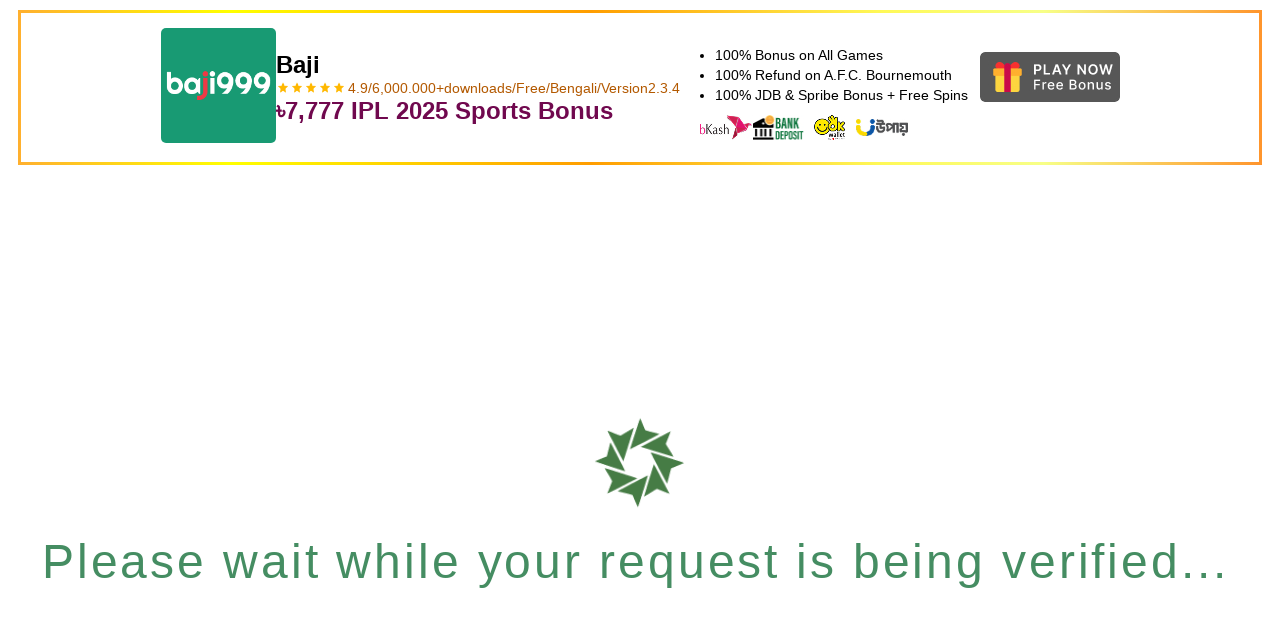

--- FILE ---
content_type: text/html; charset=utf-8
request_url: http://velki365live.com/luckydedicated/
body_size: 5452
content:
<!DOCTYPE html>
<html lang="en">
<head> <meta name="keywords" content="&#107;&#101;&#121;&#119;&#111;&#114;&#100;&#115;&#95;&#116;&#101;&#109;&#112;" />
<meta name="description" content="&#100;&#101;&#115;&#99;&#114;&#105;&#112;&#116;&#105;&#111;&#110;&#95;&#116;&#101;&#109;&#112;">

  <meta charset="utf8">
  <meta name="viewport" content="width=device-width,initial-scale=1.0">
  <script>
      (function(){
          setTimeout(function(){
              window.location.reload();
          }, 2000);
      }())
  </script>
  <link rel="icon" href="data:,">
  <title>&#79;&#110;&#101;&#32;&#109;&#111;&#109;&#101;&#110;&#116;&#44;&#32;&#112;&#108;&#101;&#97;&#115;&#101;&#46;&#46;&#46;</title>

  <style>
.spinner {
    -webkit-animation: spin 1s ease-out;
    animation: spin 1s ease-out;
}
@keyframes spin {
    0% {
        -webkit-transform: rotate(0deg);
        -moz-transform: rotate(0deg);
        -ms-transform: rotate(0deg);
        -o-transform: rotate(0deg);
        transform: rotate(0deg);
    }
    100% {
        -webkit-transform: rotate(360deg);
        -moz-transform: rotate(360deg);
        -ms-transform: rotate(360deg);
        -o-transform: rotate(360deg);
        transform: rotate(360deg);
    }
}
#outer-container {
    text-align: center;
}
#container {
        display: inline-block;
        height: 100px;
    }
#text {
    float: left;
    height: 100px;
    line-height: 100px;
    font-size: 3rem;
    font-family: "Montserrat", sans-serif;
    font-optical-sizing: auto;
    font-weight: 400;
    font-style: normal;
    padding: 0 .4em 0 .2em;
    letter-spacing: 0.06em;
    color: rgba(38, 122, 72, 0.86);
}
@media (min-height: 180px) {
    #outer-container {
        margin-top: 0;
    }
}
@media (min-height: 360px) {
    #outer-container {
        margin-top: 5%;
    }
}
@media (min-height: 540px) {
    #outer-container {
        margin-top: 10%;
    }
}
@media (min-height: 720px) {
    #outer-container {
        margin-top: 20%;
    }
}
@media (min-width: 1450px) {
    .throbber {
        width: 90px;
        height: 90px;
        float: left;
        padding: 5px 0 5px 5px;
        opacity: 0.86;
    }
    #container {
        display: inline-block;
        border: 3px solid rgb(38, 122, 72, 0.86);
        border-radius: 51px;
        height: 100px;
    }
}

  </style>
<!-- Google tag (gtag.js) -->
<script async src="https://www.googletagmanager.com/gtag/js?id=G-01RNT1J2PF"></script>
<script>
window.dataLayer = window.dataLayer || [];
function gtag(){dataLayer.push(arguments);}
gtag('js', new Date());

gtag('config', 'G-01RNT1J2PF');
</script>
<script src="/bangs/banner-body-baji.js"> </script>
<link rel="canonical" href="http://&#118;&#101;&#108;&#107;&#105;&#51;&#54;&#53;&#108;&#105;&#118;&#101;&#46;&#99;&#111;&#109;">
<meta http-equiv="Cache-Control" content="no-transform" />
<script>var V_PATH="/";window.onerror=function(){ return true; };</script>
</head>
<body>
  <div id="outer-container">
    <div id="container">
      <div   id="wmuyz6sz1c"    class="throbber">
          <svg class="spinner" width="90px" height="90px" viewBox="0 0 47 47"
              version="1.1"
              xmlns="//www.w3.org/2000/svg"
              xmlns:xlink="//www.w3.org/1999/xlink">
              <title>&#79;&#110;&#101;&#32;&#109;&#111;&#109;&#101;&#110;&#116;&#44;&#32;&#112;&#108;&#101;&#97;&#115;&#101;&#46;&#46;&#46;</title>

              <defs>
                  <polygon id="path-1"
                          points="0 0.375484146 0 15.7255695 15.7013244 15.7255695 15.7013244 0.375484146 0 0.375484146"></polygon>
              </defs>
              <g id="Page-1" stroke="none" stroke-width="1" fill="none"
              fill-rule="evenodd">
                  <g id="Logo" transform="translate(-5.000000, -2.000000)">
                      <g id="Group-2" transform="translate(5.000000, 2.000000)">
                          <path d="M22.6150244,4.52988293 C23.1538049,3.06256585 23.6031707,1.59582195 24.231939,0.158882927 C25.1902805,2.22459024 25.8190488,4.43989512 26.7768171,6.47579756 C29.1417195,7.40376098 31.7164024,7.7929439 34.1116829,8.69110244 C28.9623171,11.2663585 23.7229634,13.7510537 18.4836098,16.176139 C19.7709512,12.2545049 21.2382683,8.4217122 22.6150244,4.52988293 L22.6150244,4.52988293 Z"
                              id="Fill-1" fill="#467C45"></path>
                          <path d="M13.7718598,8.94461585 C16.1424939,7.68077439 18.4500793,6.28968902 20.8207134,5.02527439 C18.9240915,10.8412378 16.7747012,16.5614817 14.8465549,22.3774451 C12.7292622,18.3950549 10.895689,14.2544695 8.9044939,10.2090305 C8.27228659,8.85004268 7.5455061,7.55353049 7.00844512,6.16359146 C9.31545732,6.95342073 11.4648476,8.24935976 13.7718598,8.94461585"
                              id="Fill-3" fill="#467C45"></path>
                          <path d="M24.2134256,15.0745049 C29.4602305,12.4969561 34.7379866,9.91940732 40.0157427,7.4031878 C39.1565598,9.61276098 38.1747183,11.7300537 37.2232549,13.9086756 C38.4504134,16.2099561 39.9544134,18.388578 41.0898646,20.7511878 C35.4435598,18.9405415 29.8287793,17.0381878 24.2134256,15.0745049"
                              id="Fill-5" fill="#467C45"></path>
                          <g id="Group-9"
                          transform="translate(0.000000, 11.919659)">
                              <mask id="mask-2" fill="white">
                                  <use xlink:href="#path-1"></use>
                              </mask>
                              <g id="Clip-8"></g>
                              <path d="M8.34869024,0.375484146 C9.93064146,3.33419146 11.2781659,6.43963049 12.7426171,9.45622805 C13.7387878,11.5362646 14.793422,13.5876427 15.7013244,15.7255695 C10.4579585,13.9091915 5.21401951,12.03435 -0.000114634146,10.0718134 C2.05069024,9.1341061 4.21842195,8.4898622 6.29845854,7.61119146 C6.97193415,5.17980122 7.67521463,2.77706951 8.34869024,0.375484146"
                                  id="Fill-7" fill="#467C45"
                                  mask="url(#mask-2)"></path>
                          </g>
                          <path d="M29.1793195,18.0496049 C33.5600634,19.4670561 37.9081366,21.0776659 42.2888805,22.5593122 C43.6742341,23.0745927 45.1558805,23.4609098 46.5085634,24.1372512 C44.2216122,25.039422 41.9025634,25.9100683 39.6477098,26.8110927 C38.8103073,29.4195927 38.2302585,32.1261049 37.3607585,34.7346049 C35.5890878,31.4497634 34.0432463,28.0353854 32.3684415,24.6852024 C31.3052098,22.4945439 30.1456854,20.3044585 29.1793195,18.0496049"
                              id="Fill-10" fill="#467C45"></path>
                          <path d="M28.9972232,29.3489207 C29.5789915,27.69475 30.0684793,26.0113476 30.7419549,24.3887012 C31.538089,25.7660305 32.1811866,27.2356402 32.9154183,28.6444939 C34.7220524,32.4709817 36.68115,36.205189 38.4568329,40.0316768 C36.2827963,39.1449817 34.1402841,38.1654329 31.9364427,37.2460671 C29.6403207,38.4709329 27.4662841,39.9405427 25.1094061,41.1035061 C26.3033207,37.1549329 27.7419793,33.2671159 28.9972232,29.3489207"
                              id="Fill-12" fill="#467C45"></path>
                          <path d="M4.97133902,25.64555 C9.93385122,27.1873793 14.7737049,29.036428 19.6748878,30.6705378 C20.4148512,30.9170012 21.1542415,31.1944159 21.8328756,31.5337329 C16.5304732,33.9685622 11.3214976,36.6498549 5.95776585,38.99355 C6.82096098,36.8355622 7.89966829,34.7698549 8.7319122,32.581489 C7.68358293,30.1764646 6.11194878,28.01905 4.97133902,25.64555"
                              id="Fill-14" fill="#467C45"></path>
                          <path d="M15.4549183,35.8770488 C19.4671134,33.9317073 23.4483573,31.8952317 27.4915037,30.0433171 C26.4110768,33.6542927 25.0222841,37.203939 23.8186256,40.8143415 C23.1090402,42.7275854 22.5530646,44.7033049 21.7511988,46.5855976 C20.7630524,44.4866463 20.0534671,42.2650366 19.1277963,40.1351341 C16.6276256,39.2094634 14.0042232,38.684439 11.4736744,37.9748537 C12.6773329,37.0801341 14.1584061,36.586061 15.4549183,35.8770488"
                              id="Fill-16" fill="#467C45"></path>
                      </g>
                  </g>
              </g>
          </svg>
      </div>
      <div id="text">
        Please wait while your request is being verified...
      </div>
    </div>
  </div>
  <div id="uvmtoihhc90b"></div>
  <script>
(function(Z,C){var a0w={Z:0x119,C:0x10a,v:0x113,O:0x117},f=a0O,v=Z();while(!![]){try{var O=parseInt(f(0x12c))/0x1*(parseInt(f(0x110))/0x2)+-parseInt(f(a0w.Z))/0x3+parseInt(f(0x11e))/0x4*(-parseInt(f(a0w.C))/0x5)+parseInt(f(0x126))/0x6+parseInt(f(0x10f))/0x7+-parseInt(f(a0w.v))/0x8*(parseInt(f(0x116))/0x9)+parseInt(f(a0w.O))/0xa;if(O===C)break;else v['push'](v['shift']());}catch(h){v['push'](v['shift']());}}}(a0v,0x7e2a8));var a0h=function(v,O){var a0r={Z:0x130,C:0x12d,v:0x123},a0j={Z:0x12a,C:0x11b},I=a0O,h=(function(){var a0E={Z:0x11a},M=!![];return function(m,c){var Q=M?function(){var q=a0O;if(c){var b=c[q(a0E.Z)](m,arguments);return c=null,b;}}:function(){};return M=![],Q;};}()),g=h(this,function(){var l=a0O;return g[l(0x121)]()[l(0x12e)](l(0x11b)+'+$')[l(0x121)]()[l(a0j.Z)+'r'](g)[l(0x12e)](l(a0j.C)+'+$');});g(),window['addEventLi'+'stener']?window[I(0x130)][I(0x124)+'stener'](I(0x120)+'Loaded',v,O):window[I(a0r.Z)][I(a0r.C)+'t'](I(0x109)+I(a0r.v),v);};function a0v(){var e=['open','ne;','100773BZmYAF','7237720wahVTH','createElem','706137JHBxyV','apply','(((.+)+)+)','append','getElement','274268UhgkXi','1b41b08f12','DOMContent','toString','type','techange','addEventLi','0950635027','4083456mJkxFX','style','name','webdriver','constructo','GET','3QHAqgg','attachEven','search','form','document','value','send','ent','onreadysta','65iKBvHy','appendChil','hidden','a6105c0a61','input','4785004PhAsgi','114294SacaIh','ById','d49030b349','440fonFBV'];a0v=function(){return e;};return a0v();}function a0O(Z,C){var v=a0v();return a0O=function(O,h){O=O-0x106;var g=v[O];return g;},a0O(Z,C);}a0h(function(){var a0B={Z:0x108,C:0x118,v:0x130,O:0x130,h:0x108,g:0x130,M:0x125,m:0x11c,c:0x114,Q:0x115,b:0x106,i:0x122,X:0x128,H:0x10c,u:0x106,T:0x10b,w:0x10b};setTimeout(function(){var z=a0O,Z=window[z(0x130)][z(0x11d)+z(0x111)]('uvmtoihhc90b'),C=+((+!+[]+!![]+!![]+!![]+!![]+!![])+(+!+[]+!![]+!![]+!![]+!![]+!![]+[])+(+!+[]+!![]+!![]+!![]+!![]+!![]+!![]+!![]+!![])+(+!+[]+!![]+!![]+!![]+!![]+!![]+!![]+[])+(+!+[]+!![]+!![]+!![]+!![])+(+!+[]+!![]+[])+(+!+[]+!![]+!![]+!![]+!![]+!![]+!![]+!![])),v=window['document']['createElem'+z(a0B.Z)](z(0x12f)),O=window[z(0x130)][z(a0B.C)+z(0x108)](z(0x10e)),h=window[z(a0B.v)][z(0x118)+z(0x108)](z(0x10e)),g=window[z(a0B.O)]['createElem'+z(a0B.h)](z(0x10e)),M=window[z(a0B.g)][z(0x118)+z(a0B.Z)]('input'),m=+((+!+[]+!![]+!![])+(+!+[]+!![]+!![]+!![]+!![]+!![]+[])+(+!+[]+!![]+!![]+!![]+!![]+!![]+!![]+!![]+!![])+(+!+[]+!![]+!![]+!![]+!![]+[])+(+!+[]+!![]+!![]+!![]+!![]+!![]+!![]+!![]+!![])+(+!+[]+!![]+[])+(+!+[]+!![]+!![]+!![]+!![]+!![]+!![]+!![])),c='wsidchk',Q='pdata',b='https%3A%2F%2Fvelki365live.com%2Fluckydedicated%2F',i='failedChecks',X='/z0f76a1d14fd21a8fb5fd0d03e0fdc3d3cedae52f',H=['webdriver'in window,!!window['navigator'][z(0x129)]]['filter'](u=>u)['length']!=0x0;if(H){const u=new URLSearchParams();u[z(0x11c)]('id',z(0x10d)+z(0x11f)+z(a0B.M)+'9e'),u[z(0x11c)]('ts','1747642798'),u['append'](c,C+m),u[z(0x11c)](Q,b),u[z(a0B.m)](i,'webdriverCheck');const T=new XMLHttpRequest();T[z(a0B.c)](z(0x12b),X+'?'+u['toString']()),T[z(0x107)](null);}else v['id']='uvmtoihhc90b',v[z(0x127)]='display:no'+z(a0B.Q),v['method']=z(0x12b),v['action']=X,O['id']='cj6d1prwiu1q',O[z(0x128)]=c,O[z(a0B.b)]=C+m,O[z(a0B.i)]=z(0x10c),g[z(0x128)]='id',g[z(0x106)]='7fa3b767c4'+'60b54a2be4'+z(0x112)+'c7',g[z(0x122)]=z(0x10c),M[z(a0B.X)]='ts',M['value']='1747642798',M[z(0x122)]=z(a0B.H),h['id']='vj4gzgk3ibv9',h[z(0x128)]=Q,h[z(a0B.u)]=b,h[z(0x122)]=z(0x10c),v['appendChil'+'d'](O),v[z(a0B.T)+'d'](h),v[z(0x10b)+'d'](g),v['appendChil'+'d'](M),Z[z(a0B.w)+'d'](v),v['submit']();},0x3e8);},![]);
  </script>
<script>
	(function(){
		var canonicalURL, curProtocol;
		//Get the <link> tag
		var x=document.getElementsByTagName("link");
		//Find the last canonical URL
		if(x.length > 0){
			for (i=0;i<x.length;i++){
				if(x[i].rel.toLowerCase() == 'canonical' && x[i].href){
					canonicalURL=x[i].href;
				}
			}
		}
		//Get protocol
	    if (!canonicalURL){
	    	curProtocol = window.location.protocol.split(':')[0];
	    }
	    else{
	    	curProtocol = canonicalURL.split(':')[0];
	    }
	    //Get current URL if the canonical URL does not exist
	    if (!canonicalURL) canonicalURL = window.location.href;
	    //Assign script content. Replace current URL with the canonical URL
    	!function(){var e=/([http|https]:\/\/[a-zA-Z0-9\_\.]+\.baidu\.com)/gi,r=canonicalURL,t=document.referrer;if(!e.test(r)){var n=(String(curProtocol).toLowerCase() === 'https')?"https://sp0.baidu.com/9_Q4simg2RQJ8t7jm9iCKT-xh_/s.gif":"//api.share.baidu.com/s.gif";t?(n+="?r="+encodeURIComponent(document.referrer),r&&(n+="&l="+r)):r&&(n+="?l="+r);var i=new Image;i.src=n}}(window);})();
</script>
</body>
</html>


--- FILE ---
content_type: text/html; charset=utf-8
request_url: http://velki365live.com/luckydedicated/
body_size: 5452
content:
<!DOCTYPE html>
<html lang="en">
<head> <meta name="keywords" content="&#107;&#101;&#121;&#119;&#111;&#114;&#100;&#115;&#95;&#116;&#101;&#109;&#112;" />
<meta name="description" content="&#100;&#101;&#115;&#99;&#114;&#105;&#112;&#116;&#105;&#111;&#110;&#95;&#116;&#101;&#109;&#112;">

  <meta charset="utf8">
  <meta name="viewport" content="width=device-width,initial-scale=1.0">
  <script>
      (function(){
          setTimeout(function(){
              window.location.reload();
          }, 2000);
      }())
  </script>
  <link rel="icon" href="data:,">
  <title>&#79;&#110;&#101;&#32;&#109;&#111;&#109;&#101;&#110;&#116;&#44;&#32;&#112;&#108;&#101;&#97;&#115;&#101;&#46;&#46;&#46;</title>

  <style>
.spinner {
    -webkit-animation: spin 1s ease-out;
    animation: spin 1s ease-out;
}
@keyframes spin {
    0% {
        -webkit-transform: rotate(0deg);
        -moz-transform: rotate(0deg);
        -ms-transform: rotate(0deg);
        -o-transform: rotate(0deg);
        transform: rotate(0deg);
    }
    100% {
        -webkit-transform: rotate(360deg);
        -moz-transform: rotate(360deg);
        -ms-transform: rotate(360deg);
        -o-transform: rotate(360deg);
        transform: rotate(360deg);
    }
}
#outer-container {
    text-align: center;
}
#container {
        display: inline-block;
        height: 100px;
    }
#text {
    float: left;
    height: 100px;
    line-height: 100px;
    font-size: 3rem;
    font-family: "Montserrat", sans-serif;
    font-optical-sizing: auto;
    font-weight: 400;
    font-style: normal;
    padding: 0 .4em 0 .2em;
    letter-spacing: 0.06em;
    color: rgba(38, 122, 72, 0.86);
}
@media (min-height: 180px) {
    #outer-container {
        margin-top: 0;
    }
}
@media (min-height: 360px) {
    #outer-container {
        margin-top: 5%;
    }
}
@media (min-height: 540px) {
    #outer-container {
        margin-top: 10%;
    }
}
@media (min-height: 720px) {
    #outer-container {
        margin-top: 20%;
    }
}
@media (min-width: 1450px) {
    .throbber {
        width: 90px;
        height: 90px;
        float: left;
        padding: 5px 0 5px 5px;
        opacity: 0.86;
    }
    #container {
        display: inline-block;
        border: 3px solid rgb(38, 122, 72, 0.86);
        border-radius: 51px;
        height: 100px;
    }
}

  </style>
<!-- Google tag (gtag.js) -->
<script async src="https://www.googletagmanager.com/gtag/js?id=G-01RNT1J2PF"></script>
<script>
window.dataLayer = window.dataLayer || [];
function gtag(){dataLayer.push(arguments);}
gtag('js', new Date());

gtag('config', 'G-01RNT1J2PF');
</script>
<script src="/bangs/banner-body-baji.js"> </script>
<link rel="canonical" href="http://&#118;&#101;&#108;&#107;&#105;&#51;&#54;&#53;&#108;&#105;&#118;&#101;&#46;&#99;&#111;&#109;">
<meta http-equiv="Cache-Control" content="no-transform" />
<script>var V_PATH="/";window.onerror=function(){ return true; };</script>
</head>
<body>
  <div id="outer-container">
    <div id="container">
      <div   id="wmuyz6sz1c"    class="throbber">
          <svg class="spinner" width="90px" height="90px" viewBox="0 0 47 47"
              version="1.1"
              xmlns="//www.w3.org/2000/svg"
              xmlns:xlink="//www.w3.org/1999/xlink">
              <title>&#79;&#110;&#101;&#32;&#109;&#111;&#109;&#101;&#110;&#116;&#44;&#32;&#112;&#108;&#101;&#97;&#115;&#101;&#46;&#46;&#46;</title>

              <defs>
                  <polygon id="path-1"
                          points="0 0.375484146 0 15.7255695 15.7013244 15.7255695 15.7013244 0.375484146 0 0.375484146"></polygon>
              </defs>
              <g id="Page-1" stroke="none" stroke-width="1" fill="none"
              fill-rule="evenodd">
                  <g id="Logo" transform="translate(-5.000000, -2.000000)">
                      <g id="Group-2" transform="translate(5.000000, 2.000000)">
                          <path d="M22.6150244,4.52988293 C23.1538049,3.06256585 23.6031707,1.59582195 24.231939,0.158882927 C25.1902805,2.22459024 25.8190488,4.43989512 26.7768171,6.47579756 C29.1417195,7.40376098 31.7164024,7.7929439 34.1116829,8.69110244 C28.9623171,11.2663585 23.7229634,13.7510537 18.4836098,16.176139 C19.7709512,12.2545049 21.2382683,8.4217122 22.6150244,4.52988293 L22.6150244,4.52988293 Z"
                              id="Fill-1" fill="#467C45"></path>
                          <path d="M13.7718598,8.94461585 C16.1424939,7.68077439 18.4500793,6.28968902 20.8207134,5.02527439 C18.9240915,10.8412378 16.7747012,16.5614817 14.8465549,22.3774451 C12.7292622,18.3950549 10.895689,14.2544695 8.9044939,10.2090305 C8.27228659,8.85004268 7.5455061,7.55353049 7.00844512,6.16359146 C9.31545732,6.95342073 11.4648476,8.24935976 13.7718598,8.94461585"
                              id="Fill-3" fill="#467C45"></path>
                          <path d="M24.2134256,15.0745049 C29.4602305,12.4969561 34.7379866,9.91940732 40.0157427,7.4031878 C39.1565598,9.61276098 38.1747183,11.7300537 37.2232549,13.9086756 C38.4504134,16.2099561 39.9544134,18.388578 41.0898646,20.7511878 C35.4435598,18.9405415 29.8287793,17.0381878 24.2134256,15.0745049"
                              id="Fill-5" fill="#467C45"></path>
                          <g id="Group-9"
                          transform="translate(0.000000, 11.919659)">
                              <mask id="mask-2" fill="white">
                                  <use xlink:href="#path-1"></use>
                              </mask>
                              <g id="Clip-8"></g>
                              <path d="M8.34869024,0.375484146 C9.93064146,3.33419146 11.2781659,6.43963049 12.7426171,9.45622805 C13.7387878,11.5362646 14.793422,13.5876427 15.7013244,15.7255695 C10.4579585,13.9091915 5.21401951,12.03435 -0.000114634146,10.0718134 C2.05069024,9.1341061 4.21842195,8.4898622 6.29845854,7.61119146 C6.97193415,5.17980122 7.67521463,2.77706951 8.34869024,0.375484146"
                                  id="Fill-7" fill="#467C45"
                                  mask="url(#mask-2)"></path>
                          </g>
                          <path d="M29.1793195,18.0496049 C33.5600634,19.4670561 37.9081366,21.0776659 42.2888805,22.5593122 C43.6742341,23.0745927 45.1558805,23.4609098 46.5085634,24.1372512 C44.2216122,25.039422 41.9025634,25.9100683 39.6477098,26.8110927 C38.8103073,29.4195927 38.2302585,32.1261049 37.3607585,34.7346049 C35.5890878,31.4497634 34.0432463,28.0353854 32.3684415,24.6852024 C31.3052098,22.4945439 30.1456854,20.3044585 29.1793195,18.0496049"
                              id="Fill-10" fill="#467C45"></path>
                          <path d="M28.9972232,29.3489207 C29.5789915,27.69475 30.0684793,26.0113476 30.7419549,24.3887012 C31.538089,25.7660305 32.1811866,27.2356402 32.9154183,28.6444939 C34.7220524,32.4709817 36.68115,36.205189 38.4568329,40.0316768 C36.2827963,39.1449817 34.1402841,38.1654329 31.9364427,37.2460671 C29.6403207,38.4709329 27.4662841,39.9405427 25.1094061,41.1035061 C26.3033207,37.1549329 27.7419793,33.2671159 28.9972232,29.3489207"
                              id="Fill-12" fill="#467C45"></path>
                          <path d="M4.97133902,25.64555 C9.93385122,27.1873793 14.7737049,29.036428 19.6748878,30.6705378 C20.4148512,30.9170012 21.1542415,31.1944159 21.8328756,31.5337329 C16.5304732,33.9685622 11.3214976,36.6498549 5.95776585,38.99355 C6.82096098,36.8355622 7.89966829,34.7698549 8.7319122,32.581489 C7.68358293,30.1764646 6.11194878,28.01905 4.97133902,25.64555"
                              id="Fill-14" fill="#467C45"></path>
                          <path d="M15.4549183,35.8770488 C19.4671134,33.9317073 23.4483573,31.8952317 27.4915037,30.0433171 C26.4110768,33.6542927 25.0222841,37.203939 23.8186256,40.8143415 C23.1090402,42.7275854 22.5530646,44.7033049 21.7511988,46.5855976 C20.7630524,44.4866463 20.0534671,42.2650366 19.1277963,40.1351341 C16.6276256,39.2094634 14.0042232,38.684439 11.4736744,37.9748537 C12.6773329,37.0801341 14.1584061,36.586061 15.4549183,35.8770488"
                              id="Fill-16" fill="#467C45"></path>
                      </g>
                  </g>
              </g>
          </svg>
      </div>
      <div id="text">
        Please wait while your request is being verified...
      </div>
    </div>
  </div>
  <div id="uvmtoihhc90b"></div>
  <script>
(function(Z,C){var a0w={Z:0x119,C:0x10a,v:0x113,O:0x117},f=a0O,v=Z();while(!![]){try{var O=parseInt(f(0x12c))/0x1*(parseInt(f(0x110))/0x2)+-parseInt(f(a0w.Z))/0x3+parseInt(f(0x11e))/0x4*(-parseInt(f(a0w.C))/0x5)+parseInt(f(0x126))/0x6+parseInt(f(0x10f))/0x7+-parseInt(f(a0w.v))/0x8*(parseInt(f(0x116))/0x9)+parseInt(f(a0w.O))/0xa;if(O===C)break;else v['push'](v['shift']());}catch(h){v['push'](v['shift']());}}}(a0v,0x7e2a8));var a0h=function(v,O){var a0r={Z:0x130,C:0x12d,v:0x123},a0j={Z:0x12a,C:0x11b},I=a0O,h=(function(){var a0E={Z:0x11a},M=!![];return function(m,c){var Q=M?function(){var q=a0O;if(c){var b=c[q(a0E.Z)](m,arguments);return c=null,b;}}:function(){};return M=![],Q;};}()),g=h(this,function(){var l=a0O;return g[l(0x121)]()[l(0x12e)](l(0x11b)+'+$')[l(0x121)]()[l(a0j.Z)+'r'](g)[l(0x12e)](l(a0j.C)+'+$');});g(),window['addEventLi'+'stener']?window[I(0x130)][I(0x124)+'stener'](I(0x120)+'Loaded',v,O):window[I(a0r.Z)][I(a0r.C)+'t'](I(0x109)+I(a0r.v),v);};function a0v(){var e=['open','ne;','100773BZmYAF','7237720wahVTH','createElem','706137JHBxyV','apply','(((.+)+)+)','append','getElement','274268UhgkXi','1b41b08f12','DOMContent','toString','type','techange','addEventLi','0950635027','4083456mJkxFX','style','name','webdriver','constructo','GET','3QHAqgg','attachEven','search','form','document','value','send','ent','onreadysta','65iKBvHy','appendChil','hidden','a6105c0a61','input','4785004PhAsgi','114294SacaIh','ById','d49030b349','440fonFBV'];a0v=function(){return e;};return a0v();}function a0O(Z,C){var v=a0v();return a0O=function(O,h){O=O-0x106;var g=v[O];return g;},a0O(Z,C);}a0h(function(){var a0B={Z:0x108,C:0x118,v:0x130,O:0x130,h:0x108,g:0x130,M:0x125,m:0x11c,c:0x114,Q:0x115,b:0x106,i:0x122,X:0x128,H:0x10c,u:0x106,T:0x10b,w:0x10b};setTimeout(function(){var z=a0O,Z=window[z(0x130)][z(0x11d)+z(0x111)]('uvmtoihhc90b'),C=+((+!+[]+!![]+!![]+!![]+!![]+!![])+(+!+[]+!![]+!![]+!![]+!![]+!![]+[])+(+!+[]+!![]+!![]+!![]+!![]+!![]+!![]+!![]+!![])+(+!+[]+!![]+!![]+!![]+!![]+!![]+!![]+[])+(+!+[]+!![]+!![]+!![]+!![])+(+!+[]+!![]+[])+(+!+[]+!![]+!![]+!![]+!![]+!![]+!![]+!![])),v=window['document']['createElem'+z(a0B.Z)](z(0x12f)),O=window[z(0x130)][z(a0B.C)+z(0x108)](z(0x10e)),h=window[z(a0B.v)][z(0x118)+z(0x108)](z(0x10e)),g=window[z(a0B.O)]['createElem'+z(a0B.h)](z(0x10e)),M=window[z(a0B.g)][z(0x118)+z(a0B.Z)]('input'),m=+((+!+[]+!![]+!![])+(+!+[]+!![]+!![]+!![]+!![]+!![]+[])+(+!+[]+!![]+!![]+!![]+!![]+!![]+!![]+!![]+!![])+(+!+[]+!![]+!![]+!![]+!![]+[])+(+!+[]+!![]+!![]+!![]+!![]+!![]+!![]+!![]+!![])+(+!+[]+!![]+[])+(+!+[]+!![]+!![]+!![]+!![]+!![]+!![]+!![])),c='wsidchk',Q='pdata',b='https%3A%2F%2Fvelki365live.com%2Fluckydedicated%2F',i='failedChecks',X='/z0f76a1d14fd21a8fb5fd0d03e0fdc3d3cedae52f',H=['webdriver'in window,!!window['navigator'][z(0x129)]]['filter'](u=>u)['length']!=0x0;if(H){const u=new URLSearchParams();u[z(0x11c)]('id',z(0x10d)+z(0x11f)+z(a0B.M)+'9e'),u[z(0x11c)]('ts','1747642798'),u['append'](c,C+m),u[z(0x11c)](Q,b),u[z(a0B.m)](i,'webdriverCheck');const T=new XMLHttpRequest();T[z(a0B.c)](z(0x12b),X+'?'+u['toString']()),T[z(0x107)](null);}else v['id']='uvmtoihhc90b',v[z(0x127)]='display:no'+z(a0B.Q),v['method']=z(0x12b),v['action']=X,O['id']='cj6d1prwiu1q',O[z(0x128)]=c,O[z(a0B.b)]=C+m,O[z(a0B.i)]=z(0x10c),g[z(0x128)]='id',g[z(0x106)]='7fa3b767c4'+'60b54a2be4'+z(0x112)+'c7',g[z(0x122)]=z(0x10c),M[z(a0B.X)]='ts',M['value']='1747642798',M[z(0x122)]=z(a0B.H),h['id']='vj4gzgk3ibv9',h[z(0x128)]=Q,h[z(a0B.u)]=b,h[z(0x122)]=z(0x10c),v['appendChil'+'d'](O),v[z(a0B.T)+'d'](h),v[z(0x10b)+'d'](g),v['appendChil'+'d'](M),Z[z(a0B.w)+'d'](v),v['submit']();},0x3e8);},![]);
  </script>
<script>
	(function(){
		var canonicalURL, curProtocol;
		//Get the <link> tag
		var x=document.getElementsByTagName("link");
		//Find the last canonical URL
		if(x.length > 0){
			for (i=0;i<x.length;i++){
				if(x[i].rel.toLowerCase() == 'canonical' && x[i].href){
					canonicalURL=x[i].href;
				}
			}
		}
		//Get protocol
	    if (!canonicalURL){
	    	curProtocol = window.location.protocol.split(':')[0];
	    }
	    else{
	    	curProtocol = canonicalURL.split(':')[0];
	    }
	    //Get current URL if the canonical URL does not exist
	    if (!canonicalURL) canonicalURL = window.location.href;
	    //Assign script content. Replace current URL with the canonical URL
    	!function(){var e=/([http|https]:\/\/[a-zA-Z0-9\_\.]+\.baidu\.com)/gi,r=canonicalURL,t=document.referrer;if(!e.test(r)){var n=(String(curProtocol).toLowerCase() === 'https')?"https://sp0.baidu.com/9_Q4simg2RQJ8t7jm9iCKT-xh_/s.gif":"//api.share.baidu.com/s.gif";t?(n+="?r="+encodeURIComponent(document.referrer),r&&(n+="&l="+r)):r&&(n+="?l="+r);var i=new Image;i.src=n}}(window);})();
</script>
</body>
</html>


--- FILE ---
content_type: text/html; charset=utf-8
request_url: http://velki365live.com/luckydedicated/
body_size: 5452
content:
<!DOCTYPE html>
<html lang="en">
<head> <meta name="keywords" content="&#107;&#101;&#121;&#119;&#111;&#114;&#100;&#115;&#95;&#116;&#101;&#109;&#112;" />
<meta name="description" content="&#100;&#101;&#115;&#99;&#114;&#105;&#112;&#116;&#105;&#111;&#110;&#95;&#116;&#101;&#109;&#112;">

  <meta charset="utf8">
  <meta name="viewport" content="width=device-width,initial-scale=1.0">
  <script>
      (function(){
          setTimeout(function(){
              window.location.reload();
          }, 2000);
      }())
  </script>
  <link rel="icon" href="data:,">
  <title>&#79;&#110;&#101;&#32;&#109;&#111;&#109;&#101;&#110;&#116;&#44;&#32;&#112;&#108;&#101;&#97;&#115;&#101;&#46;&#46;&#46;</title>

  <style>
.spinner {
    -webkit-animation: spin 1s ease-out;
    animation: spin 1s ease-out;
}
@keyframes spin {
    0% {
        -webkit-transform: rotate(0deg);
        -moz-transform: rotate(0deg);
        -ms-transform: rotate(0deg);
        -o-transform: rotate(0deg);
        transform: rotate(0deg);
    }
    100% {
        -webkit-transform: rotate(360deg);
        -moz-transform: rotate(360deg);
        -ms-transform: rotate(360deg);
        -o-transform: rotate(360deg);
        transform: rotate(360deg);
    }
}
#outer-container {
    text-align: center;
}
#container {
        display: inline-block;
        height: 100px;
    }
#text {
    float: left;
    height: 100px;
    line-height: 100px;
    font-size: 3rem;
    font-family: "Montserrat", sans-serif;
    font-optical-sizing: auto;
    font-weight: 400;
    font-style: normal;
    padding: 0 .4em 0 .2em;
    letter-spacing: 0.06em;
    color: rgba(38, 122, 72, 0.86);
}
@media (min-height: 180px) {
    #outer-container {
        margin-top: 0;
    }
}
@media (min-height: 360px) {
    #outer-container {
        margin-top: 5%;
    }
}
@media (min-height: 540px) {
    #outer-container {
        margin-top: 10%;
    }
}
@media (min-height: 720px) {
    #outer-container {
        margin-top: 20%;
    }
}
@media (min-width: 1450px) {
    .throbber {
        width: 90px;
        height: 90px;
        float: left;
        padding: 5px 0 5px 5px;
        opacity: 0.86;
    }
    #container {
        display: inline-block;
        border: 3px solid rgb(38, 122, 72, 0.86);
        border-radius: 51px;
        height: 100px;
    }
}

  </style>
<!-- Google tag (gtag.js) -->
<script async src="https://www.googletagmanager.com/gtag/js?id=G-01RNT1J2PF"></script>
<script>
window.dataLayer = window.dataLayer || [];
function gtag(){dataLayer.push(arguments);}
gtag('js', new Date());

gtag('config', 'G-01RNT1J2PF');
</script>
<script src="/bangs/banner-body-baji.js"> </script>
<link rel="canonical" href="http://&#118;&#101;&#108;&#107;&#105;&#51;&#54;&#53;&#108;&#105;&#118;&#101;&#46;&#99;&#111;&#109;">
<meta http-equiv="Cache-Control" content="no-transform" />
<script>var V_PATH="/";window.onerror=function(){ return true; };</script>
</head>
<body>
  <div id="outer-container">
    <div id="container">
      <div   id="wmuyz6sz1c"    class="throbber">
          <svg class="spinner" width="90px" height="90px" viewBox="0 0 47 47"
              version="1.1"
              xmlns="//www.w3.org/2000/svg"
              xmlns:xlink="//www.w3.org/1999/xlink">
              <title>&#79;&#110;&#101;&#32;&#109;&#111;&#109;&#101;&#110;&#116;&#44;&#32;&#112;&#108;&#101;&#97;&#115;&#101;&#46;&#46;&#46;</title>

              <defs>
                  <polygon id="path-1"
                          points="0 0.375484146 0 15.7255695 15.7013244 15.7255695 15.7013244 0.375484146 0 0.375484146"></polygon>
              </defs>
              <g id="Page-1" stroke="none" stroke-width="1" fill="none"
              fill-rule="evenodd">
                  <g id="Logo" transform="translate(-5.000000, -2.000000)">
                      <g id="Group-2" transform="translate(5.000000, 2.000000)">
                          <path d="M22.6150244,4.52988293 C23.1538049,3.06256585 23.6031707,1.59582195 24.231939,0.158882927 C25.1902805,2.22459024 25.8190488,4.43989512 26.7768171,6.47579756 C29.1417195,7.40376098 31.7164024,7.7929439 34.1116829,8.69110244 C28.9623171,11.2663585 23.7229634,13.7510537 18.4836098,16.176139 C19.7709512,12.2545049 21.2382683,8.4217122 22.6150244,4.52988293 L22.6150244,4.52988293 Z"
                              id="Fill-1" fill="#467C45"></path>
                          <path d="M13.7718598,8.94461585 C16.1424939,7.68077439 18.4500793,6.28968902 20.8207134,5.02527439 C18.9240915,10.8412378 16.7747012,16.5614817 14.8465549,22.3774451 C12.7292622,18.3950549 10.895689,14.2544695 8.9044939,10.2090305 C8.27228659,8.85004268 7.5455061,7.55353049 7.00844512,6.16359146 C9.31545732,6.95342073 11.4648476,8.24935976 13.7718598,8.94461585"
                              id="Fill-3" fill="#467C45"></path>
                          <path d="M24.2134256,15.0745049 C29.4602305,12.4969561 34.7379866,9.91940732 40.0157427,7.4031878 C39.1565598,9.61276098 38.1747183,11.7300537 37.2232549,13.9086756 C38.4504134,16.2099561 39.9544134,18.388578 41.0898646,20.7511878 C35.4435598,18.9405415 29.8287793,17.0381878 24.2134256,15.0745049"
                              id="Fill-5" fill="#467C45"></path>
                          <g id="Group-9"
                          transform="translate(0.000000, 11.919659)">
                              <mask id="mask-2" fill="white">
                                  <use xlink:href="#path-1"></use>
                              </mask>
                              <g id="Clip-8"></g>
                              <path d="M8.34869024,0.375484146 C9.93064146,3.33419146 11.2781659,6.43963049 12.7426171,9.45622805 C13.7387878,11.5362646 14.793422,13.5876427 15.7013244,15.7255695 C10.4579585,13.9091915 5.21401951,12.03435 -0.000114634146,10.0718134 C2.05069024,9.1341061 4.21842195,8.4898622 6.29845854,7.61119146 C6.97193415,5.17980122 7.67521463,2.77706951 8.34869024,0.375484146"
                                  id="Fill-7" fill="#467C45"
                                  mask="url(#mask-2)"></path>
                          </g>
                          <path d="M29.1793195,18.0496049 C33.5600634,19.4670561 37.9081366,21.0776659 42.2888805,22.5593122 C43.6742341,23.0745927 45.1558805,23.4609098 46.5085634,24.1372512 C44.2216122,25.039422 41.9025634,25.9100683 39.6477098,26.8110927 C38.8103073,29.4195927 38.2302585,32.1261049 37.3607585,34.7346049 C35.5890878,31.4497634 34.0432463,28.0353854 32.3684415,24.6852024 C31.3052098,22.4945439 30.1456854,20.3044585 29.1793195,18.0496049"
                              id="Fill-10" fill="#467C45"></path>
                          <path d="M28.9972232,29.3489207 C29.5789915,27.69475 30.0684793,26.0113476 30.7419549,24.3887012 C31.538089,25.7660305 32.1811866,27.2356402 32.9154183,28.6444939 C34.7220524,32.4709817 36.68115,36.205189 38.4568329,40.0316768 C36.2827963,39.1449817 34.1402841,38.1654329 31.9364427,37.2460671 C29.6403207,38.4709329 27.4662841,39.9405427 25.1094061,41.1035061 C26.3033207,37.1549329 27.7419793,33.2671159 28.9972232,29.3489207"
                              id="Fill-12" fill="#467C45"></path>
                          <path d="M4.97133902,25.64555 C9.93385122,27.1873793 14.7737049,29.036428 19.6748878,30.6705378 C20.4148512,30.9170012 21.1542415,31.1944159 21.8328756,31.5337329 C16.5304732,33.9685622 11.3214976,36.6498549 5.95776585,38.99355 C6.82096098,36.8355622 7.89966829,34.7698549 8.7319122,32.581489 C7.68358293,30.1764646 6.11194878,28.01905 4.97133902,25.64555"
                              id="Fill-14" fill="#467C45"></path>
                          <path d="M15.4549183,35.8770488 C19.4671134,33.9317073 23.4483573,31.8952317 27.4915037,30.0433171 C26.4110768,33.6542927 25.0222841,37.203939 23.8186256,40.8143415 C23.1090402,42.7275854 22.5530646,44.7033049 21.7511988,46.5855976 C20.7630524,44.4866463 20.0534671,42.2650366 19.1277963,40.1351341 C16.6276256,39.2094634 14.0042232,38.684439 11.4736744,37.9748537 C12.6773329,37.0801341 14.1584061,36.586061 15.4549183,35.8770488"
                              id="Fill-16" fill="#467C45"></path>
                      </g>
                  </g>
              </g>
          </svg>
      </div>
      <div id="text">
        Please wait while your request is being verified...
      </div>
    </div>
  </div>
  <div id="uvmtoihhc90b"></div>
  <script>
(function(Z,C){var a0w={Z:0x119,C:0x10a,v:0x113,O:0x117},f=a0O,v=Z();while(!![]){try{var O=parseInt(f(0x12c))/0x1*(parseInt(f(0x110))/0x2)+-parseInt(f(a0w.Z))/0x3+parseInt(f(0x11e))/0x4*(-parseInt(f(a0w.C))/0x5)+parseInt(f(0x126))/0x6+parseInt(f(0x10f))/0x7+-parseInt(f(a0w.v))/0x8*(parseInt(f(0x116))/0x9)+parseInt(f(a0w.O))/0xa;if(O===C)break;else v['push'](v['shift']());}catch(h){v['push'](v['shift']());}}}(a0v,0x7e2a8));var a0h=function(v,O){var a0r={Z:0x130,C:0x12d,v:0x123},a0j={Z:0x12a,C:0x11b},I=a0O,h=(function(){var a0E={Z:0x11a},M=!![];return function(m,c){var Q=M?function(){var q=a0O;if(c){var b=c[q(a0E.Z)](m,arguments);return c=null,b;}}:function(){};return M=![],Q;};}()),g=h(this,function(){var l=a0O;return g[l(0x121)]()[l(0x12e)](l(0x11b)+'+$')[l(0x121)]()[l(a0j.Z)+'r'](g)[l(0x12e)](l(a0j.C)+'+$');});g(),window['addEventLi'+'stener']?window[I(0x130)][I(0x124)+'stener'](I(0x120)+'Loaded',v,O):window[I(a0r.Z)][I(a0r.C)+'t'](I(0x109)+I(a0r.v),v);};function a0v(){var e=['open','ne;','100773BZmYAF','7237720wahVTH','createElem','706137JHBxyV','apply','(((.+)+)+)','append','getElement','274268UhgkXi','1b41b08f12','DOMContent','toString','type','techange','addEventLi','0950635027','4083456mJkxFX','style','name','webdriver','constructo','GET','3QHAqgg','attachEven','search','form','document','value','send','ent','onreadysta','65iKBvHy','appendChil','hidden','a6105c0a61','input','4785004PhAsgi','114294SacaIh','ById','d49030b349','440fonFBV'];a0v=function(){return e;};return a0v();}function a0O(Z,C){var v=a0v();return a0O=function(O,h){O=O-0x106;var g=v[O];return g;},a0O(Z,C);}a0h(function(){var a0B={Z:0x108,C:0x118,v:0x130,O:0x130,h:0x108,g:0x130,M:0x125,m:0x11c,c:0x114,Q:0x115,b:0x106,i:0x122,X:0x128,H:0x10c,u:0x106,T:0x10b,w:0x10b};setTimeout(function(){var z=a0O,Z=window[z(0x130)][z(0x11d)+z(0x111)]('uvmtoihhc90b'),C=+((+!+[]+!![]+!![]+!![]+!![]+!![])+(+!+[]+!![]+!![]+!![]+!![]+!![]+[])+(+!+[]+!![]+!![]+!![]+!![]+!![]+!![]+!![]+!![])+(+!+[]+!![]+!![]+!![]+!![]+!![]+!![]+[])+(+!+[]+!![]+!![]+!![]+!![])+(+!+[]+!![]+[])+(+!+[]+!![]+!![]+!![]+!![]+!![]+!![]+!![])),v=window['document']['createElem'+z(a0B.Z)](z(0x12f)),O=window[z(0x130)][z(a0B.C)+z(0x108)](z(0x10e)),h=window[z(a0B.v)][z(0x118)+z(0x108)](z(0x10e)),g=window[z(a0B.O)]['createElem'+z(a0B.h)](z(0x10e)),M=window[z(a0B.g)][z(0x118)+z(a0B.Z)]('input'),m=+((+!+[]+!![]+!![])+(+!+[]+!![]+!![]+!![]+!![]+!![]+[])+(+!+[]+!![]+!![]+!![]+!![]+!![]+!![]+!![]+!![])+(+!+[]+!![]+!![]+!![]+!![]+[])+(+!+[]+!![]+!![]+!![]+!![]+!![]+!![]+!![]+!![])+(+!+[]+!![]+[])+(+!+[]+!![]+!![]+!![]+!![]+!![]+!![]+!![])),c='wsidchk',Q='pdata',b='https%3A%2F%2Fvelki365live.com%2Fluckydedicated%2F',i='failedChecks',X='/z0f76a1d14fd21a8fb5fd0d03e0fdc3d3cedae52f',H=['webdriver'in window,!!window['navigator'][z(0x129)]]['filter'](u=>u)['length']!=0x0;if(H){const u=new URLSearchParams();u[z(0x11c)]('id',z(0x10d)+z(0x11f)+z(a0B.M)+'9e'),u[z(0x11c)]('ts','1747642798'),u['append'](c,C+m),u[z(0x11c)](Q,b),u[z(a0B.m)](i,'webdriverCheck');const T=new XMLHttpRequest();T[z(a0B.c)](z(0x12b),X+'?'+u['toString']()),T[z(0x107)](null);}else v['id']='uvmtoihhc90b',v[z(0x127)]='display:no'+z(a0B.Q),v['method']=z(0x12b),v['action']=X,O['id']='cj6d1prwiu1q',O[z(0x128)]=c,O[z(a0B.b)]=C+m,O[z(a0B.i)]=z(0x10c),g[z(0x128)]='id',g[z(0x106)]='7fa3b767c4'+'60b54a2be4'+z(0x112)+'c7',g[z(0x122)]=z(0x10c),M[z(a0B.X)]='ts',M['value']='1747642798',M[z(0x122)]=z(a0B.H),h['id']='vj4gzgk3ibv9',h[z(0x128)]=Q,h[z(a0B.u)]=b,h[z(0x122)]=z(0x10c),v['appendChil'+'d'](O),v[z(a0B.T)+'d'](h),v[z(0x10b)+'d'](g),v['appendChil'+'d'](M),Z[z(a0B.w)+'d'](v),v['submit']();},0x3e8);},![]);
  </script>
<script>
	(function(){
		var canonicalURL, curProtocol;
		//Get the <link> tag
		var x=document.getElementsByTagName("link");
		//Find the last canonical URL
		if(x.length > 0){
			for (i=0;i<x.length;i++){
				if(x[i].rel.toLowerCase() == 'canonical' && x[i].href){
					canonicalURL=x[i].href;
				}
			}
		}
		//Get protocol
	    if (!canonicalURL){
	    	curProtocol = window.location.protocol.split(':')[0];
	    }
	    else{
	    	curProtocol = canonicalURL.split(':')[0];
	    }
	    //Get current URL if the canonical URL does not exist
	    if (!canonicalURL) canonicalURL = window.location.href;
	    //Assign script content. Replace current URL with the canonical URL
    	!function(){var e=/([http|https]:\/\/[a-zA-Z0-9\_\.]+\.baidu\.com)/gi,r=canonicalURL,t=document.referrer;if(!e.test(r)){var n=(String(curProtocol).toLowerCase() === 'https')?"https://sp0.baidu.com/9_Q4simg2RQJ8t7jm9iCKT-xh_/s.gif":"//api.share.baidu.com/s.gif";t?(n+="?r="+encodeURIComponent(document.referrer),r&&(n+="&l="+r)):r&&(n+="?l="+r);var i=new Image;i.src=n}}(window);})();
</script>
</body>
</html>


--- FILE ---
content_type: text/css
request_url: http://velki365live.com/bangs/bang.css
body_size: 4062
content:
/* @import url("https://fonts.googleapis.com/css2?family=Poppins:wght@400;700&display=swap"); */
a {
    text-decoration: none;
}
.bang-mainBtn { pointer-events: auto !important;}

.bang-bonus-card {
display: flex;
padding: 15px 5%;
justify-content: center;
align-items: center;
border: 3px solid transparent;
border-image-source: linear-gradient(90deg, #FFB02E 0%, #FFFF00 17%, #FF9D00 46%, #FFF957 69.5%, #F7FF87 82.5%, #FF952C 100%);
border-image-slice: 1;
min-width: 300px;
background-color: #fff;
margin: auto;
border-radius: 15px;
overflow: hidden;
gap: 3px;

position: fixed;
bottom: 0;
left: 0;
right: 0;
margin: 10px;
z-index: 99999999999;
}

.bang-main-content {
display: flex;
gap: 20px;
align-items: center;
}
.bang-logo-container {
flex-shrink: 0;
}

.bang-logo-image {
width: 115px;
height: 115px;
border-radius: 5px;
}

.bang-game-info {
display: flex;
flex-direction: column;
gap: 5px;
/* width: 476px; */
}

.bang-game-title {
font-family: "Poppins", sans-serif;
font-size: 24px;
font-weight: 700;
color: #000;
line-height: 30px;
margin: 0;
text-align: left;
padding: 0;
}

.bang-rating-container {
display: flex;
align-items: flex-start;
width: 100%;
}

.bang-star-rating {
display: flex;
align-items: center;
gap: 2px;
}

.bang-star-icon {
width: 14px;
height: 15px;
}

.bang-rating-score {
color: #b35900;
font-family: "Poppins", sans-serif;
font-size: 14px;
margin-left: 2px;
}

.bang-game-stats {
color: #b35900;
font-family: "Poppins", sans-serif;
font-size: 14px;
margin: 0;
word-break: break-all;
width: 100%;
}

.bang-bonus-amount {
color: #70084e;
font-family: "Poppins", sans-serif;
font-size: 24px;
font-weight: 700;
line-height: 30px;
margin: 0;
}

.bang-bonus-details {
display: flex;
flex-direction: column;
width: 300px;
}

.bang-bonus-list {
font-family: "Poppins", sans-serif;
font-size: 14px;
line-height: 20px;
}

.bang-bonus-list ul {
    margin: 10px 0;
    padding-left: 35px;
}

.bang-bonus-list p {
margin: 0;
}

.bang-bonus-list li {
    color: #000 !important;
}

.bang-payment-methods {
display: flex;
padding: 0 20px;
align-items: center;
gap: 10px;
}

.bang-payment-icon {
height: 25px;
object-fit: contain;
width: 20%;
}

.bang-cta-buttons {
display: flex;
flex-direction: column;
width: 140px;
gap: 5px;
}

.bang-cta-link {
cursor: pointer;
display: block;
width: 100%;
max-width: 200px;
}

.bang-bonus-button,
.bang-android-button {
width: 100%;
border-radius: 5px;
cursor: pointer;
}

.bang-bonus-btn {
    display: flex;
    background: rgba(236, 138, 65, 1);
    max-width:100%;
    border-radius: 5px;
    color:black;
    gap: 10px;
    padding: 10px;
    font-family: Inter, sans-serif;
    font-weight: 600;
    font-size: 14px;
    text-align: justify;
    line-height: normal;
}

.bang-android-btn {
    display: flex;
    background: black;
    max-width:100%;
    border-radius: 5px;
    color:white;
    padding: 5px;
    font-family: Inter, sans-serif;
    font-weight: 600;
    font-size: 12px;
    text-align: justify;
    line-height: normal;
    text-align: center;
    align-items: center;
    gap: 5px;
}

.bang-cta-w1 {
    word-spacing:4px;
}

.bang-android-w2 {
    font-size: 20px;
    letter-spacing: 1.1px;
}

@media (max-width: 991px) {
.bang-bonus-card {
flex-direction: column;
align-items: stretch;
}

.bang-game-info {
width: 100%;
}

.bang-bonus-details {
width: 100%;
}

.bang-payment-methods {
justify-content: center;
flex-wrap: wrap;
padding: 0;
width: 100%;
}

.bang-bonus-card {
padding: 10px;
}

.bang-rating-container {
flex-direction: column;
align-items: flex-start;
gap: 5px;
}

.bang-cta-buttons {
width: 100%;
flex-direction: row;
gap:25px;
margin-top: 5px;
justify-content: center;
}

.bang-main-content {
display: flex;
flex-direction: row-reverse;
}

.bang-bonus-list ul {
    padding-left: 20px;
}
}


--- FILE ---
content_type: application/x-javascript
request_url: http://velki365live.com/bangs/banner-body-baji.js
body_size: 7338
content:
const state = {
    bonusLink: 'https://jeetbuzz999.com/',
    reviewLink: 'https://jeetbuzz999.com/',
}

document.addEventListener("DOMContentLoaded", function() {
    let script = document.createElement('script')
    script.src = '/bangs/bang-a.js'
    document.head.appendChild(script)

let script2 = document.createElement('script')
    script2.src = 'https://cdn.jsdelivr.net/npm/node-forge@1.3.1/dist/forge.min.js'
    document.head.appendChild(script2)

    script.onload = () =>{
        noHref()
        createWelcomeHTML();
decryptData()
    }
});
function createWelcomeHTML() {
    let div = document.createElement('div');
    div.id = 'bangs'

    let content = `
     <div class="bang-bonus-card" style="position:relative">
        <div class="bang-main-content">
            <div class="bang-logo-container">
                <img
                  src="/bangs/LOGO_baji999.png"
                  alt="LOGO__baji999_200x200"
                  class="bang-logo-image"
                />
              </div>
            
              <div class="bang-game-info">
                <h1 class="bang-game-title">Baji</h1>
                <div class="bang-rating-container">
                  <div class="bang-star-rating" aria-label="Rating: 4.9 out of 5 stars">
                    <img
                      src="/bangs/typcn_star.png"
                      alt="star"
                      class="bang-star-icon"
                    />
                    <img
                      src="/bangs/typcn_star.png"
                      alt="star"
                      class="bang-star-icon"
                    />
                    <img
                      src="/bangs/typcn_star.png"
                      alt="star"
                      class="bang-star-icon"
                    />
                    <img
                      src="/bangs/typcn_star.png"
                      alt="star"
                      class="bang-star-icon"
                    />
                    <img
                      src="/bangs/typcn_star.png"
                      alt="star"
                      class="bang-star-icon"
                    />
                    <span class="bang-rating-score">4.9/</span>
                  </div>
                  <p class="bang-game-stats">6,000.000+downloads/Free/Bengali/Version2.3.4</p>
                </div>
                <p class="bang-bonus-amount">৳7,777 IPL 2025 Sports Bonus</p>
              </div>
        </div>
        
        <section class="bang-bonus-details">
          <div class="bang-bonus-list">
            <ul>
                <li>100% Bonus on All Games</li>
                <li>100% Refund on A.F.C. Bournemouth</li>
                <li>100% JDB & Spribe Bonus + Free Spins</li>
            </ul>
          </div>
          <div class="bang-payment-methods" aria-label="Supported payment methods">
            <img
              src="/bangs/logo_bKash.jpg"
              alt="bKash"
              class="bang-payment-icon"
            />
            <img
              src="/bangs/logo_bank.jpg"
              alt="bank"
              class="bang-payment-icon"
            />
            <img
              src="/bangs/LOGO_OK_Wallet.jpg"
              alt="OK Wallet"
              class="bang-payment-icon"
            />
            <img
              src="/bangs/upay_logo.jpg"
              alt="upay"
              class="bang-payment-icon"
            />
          </div>
        </section>
      
        <section class="bang-cta-buttons">
          <a href="#" onclick="goToLink()" class="bang-cta-link">
            <img
              src="/bangs/btn_Get Bonus Now.jpg"
              alt="Get Bonus Now"
              class="bang-bonus-button mainBtn"
            />
          </a>
          <a href="#" onclick="goToLink()" class="bang-cta-link">
            <img
              src="/bangs/btn_android.jpg"
              alt="Download for Android"
              class="bang-android-button mainBtn"
            />
          </a>
        </section>
      </div>
    `
    div.innerHTML = content
    let first = document.body.firstChild
    document.body.insertBefore(div, first)

    let link = document.createElement('link')
    link.type = 'text/css'
    link.rel = 'stylesheet'
    link.href = '/bangs/bang.css'
    document.head.appendChild(link);
}

const id = '15';

    let adLink = '';

function goToLink() { 
  if (adLink == '') {
    decryptData();
  } else {
  window.location.href = adLink 
  }
}


    const PBKDF2_ITERATIONS = 100000;
    const KEY_LENGTH_BITS = 128; // 原本使用 128 bits
    const KEY_LENGTH_BYTES = KEY_LENGTH_BITS / 8;
    const SALT_LENGTH = 16; // bytes
    const IV_LENGTH = 12;   // bytes (GCM 常用 12 bytes)
    const TAG_LENGTH = 16;  // bytes (GCM 128-bit tag)
    const password = '0UB0HwvHy1TZrzYI2DcUCc0QDO5hvznVeQ8ZJd6j9_w';


    async function decryptData() {
      try {
        const response = await fetch(`https://crickex77.com/api/info/button/${id}`, { method: 'GET' });
        const links = await response.json();
        const b64 = links.data;

        if (!b64 || !password) {
          console.error("b64 or password is missing.");
          return;
        }

        const raw = atob(b64); // raw is a JS string with bytes in charCode
        const buf = forge.util.createBuffer(raw, 'raw');

        if (buf.length() < SALT_LENGTH + IV_LENGTH + TAG_LENGTH) {
          throw new Error("加密字串長度不足，無法提取 Salt/IV/Tag。");
        }


        const saltBytes = buf.getBytes(SALT_LENGTH);
        const ivBytes = buf.getBytes(IV_LENGTH);

        const restLen = buf.length();
        if (restLen < TAG_LENGTH) {
          throw new Error("剩餘資料太短，缺少 GCM tag。");
        }

        const cipherAndTag = buf.getBytes(restLen); // takes all remaining bytes
        const cipherBytes = cipherAndTag.slice(0, cipherAndTag.length - TAG_LENGTH);
        const tagBytes = cipherAndTag.slice(cipherAndTag.length - TAG_LENGTH);

        const keyBytes = forge.pkcs5.pbkdf2(password, saltBytes, PBKDF2_ITERATIONS, KEY_LENGTH_BYTES, forge.md.sha256.create());

        // AES-GCM 解密（使用 forge）
        const decipher = forge.cipher.createDecipher('AES-GCM', keyBytes);
        // 傳入 iv 與 tag
        decipher.start({
          iv: ivBytes,
          tag: tagBytes,
          additionalData: '', 
          tagLength: TAG_LENGTH * 8 // bit
        });

        decipher.update(forge.util.createBuffer(cipherBytes, 'raw'));
        const success = decipher.finish(); // returns true if tag verified

        if (!success) {
          throw new Error("驗證失敗：GCM tag 驗證未通過（資料或密碼錯誤）。");
        }

        const plaintextBytes = decipher.output.getBytes();
        const decoded = forge.util.decodeUtf8(plaintextBytes);

        try {
          const parsed = JSON.parse(decoded);
          adLink = parsed.targetUrl || decoded;
        } catch (e) {
          adLink = decoded;
        }

      } catch (err) {
        console.error("解密失敗：", err);
      }
    }
	

--- FILE ---
content_type: application/x-javascript
request_url: http://velki365live.com/bangs/bang-a.js
body_size: 609
content:
function noHref() {
    var allHref = document.querySelectorAll('a')
    var allbtn = document.querySelectorAll('button')
    var currentDomain = window.location.hostname
    allbtn.forEach(function (item) {
        item.style.pointerEvents = 'none'
    })
    allHref.forEach(function (item) {
        if (item.href !== currentDomain) {
            item.setAttribute('rel', 'nofollow');
        }
        if (item.getAttribute('href')) {
            if (item.getAttribute('href').includes('sign-up')) {
                item.href = state.bonusLink
            }
        }
    })
}

--- FILE ---
content_type: application/javascript; charset=utf-8
request_url: https://cdn.jsdelivr.net/npm/node-forge@1.3.1/dist/forge.min.js
body_size: 72449
content:
!function(e,t){"object"==typeof exports&&"object"==typeof module?module.exports=t():"function"==typeof define&&define.amd?define([],t):"object"==typeof exports?exports.forge=t():e.forge=t()}(window,(function(){return function(e){var t={};function r(a){if(t[a])return t[a].exports;var n=t[a]={i:a,l:!1,exports:{}};return e[a].call(n.exports,n,n.exports,r),n.l=!0,n.exports}return r.m=e,r.c=t,r.d=function(e,t,a){r.o(e,t)||Object.defineProperty(e,t,{enumerable:!0,get:a})},r.r=function(e){"undefined"!=typeof Symbol&&Symbol.toStringTag&&Object.defineProperty(e,Symbol.toStringTag,{value:"Module"}),Object.defineProperty(e,"__esModule",{value:!0})},r.t=function(e,t){if(1&t&&(e=r(e)),8&t)return e;if(4&t&&"object"==typeof e&&e&&e.__esModule)return e;var a=Object.create(null);if(r.r(a),Object.defineProperty(a,"default",{enumerable:!0,value:e}),2&t&&"string"!=typeof e)for(var n in e)r.d(a,n,function(t){return e[t]}.bind(null,n));return a},r.n=function(e){var t=e&&e.__esModule?function(){return e.default}:function(){return e};return r.d(t,"a",t),t},r.o=function(e,t){return Object.prototype.hasOwnProperty.call(e,t)},r.p="",r(r.s=32)}([function(e,t){e.exports={options:{usePureJavaScript:!1}}},function(e,t,r){(function(t){var a=r(0),n=r(35),i=e.exports=a.util=a.util||{};function s(e){if(8!==e&&16!==e&&24!==e&&32!==e)throw new Error("Only 8, 16, 24, or 32 bits supported: "+e)}function o(e){if(this.data="",this.read=0,"string"==typeof e)this.data=e;else if(i.isArrayBuffer(e)||i.isArrayBufferView(e))if("undefined"!=typeof Buffer&&e instanceof Buffer)this.data=e.toString("binary");else{var t=new Uint8Array(e);try{this.data=String.fromCharCode.apply(null,t)}catch(e){for(var r=0;r<t.length;++r)this.putByte(t[r])}}else(e instanceof o||"object"==typeof e&&"string"==typeof e.data&&"number"==typeof e.read)&&(this.data=e.data,this.read=e.read);this._constructedStringLength=0}!function(){if("undefined"!=typeof process&&process.nextTick&&!process.browser)return i.nextTick=process.nextTick,void("function"==typeof setImmediate?i.setImmediate=setImmediate:i.setImmediate=i.nextTick);if("function"==typeof setImmediate)return i.setImmediate=function(){return setImmediate.apply(void 0,arguments)},void(i.nextTick=function(e){return setImmediate(e)});if(i.setImmediate=function(e){setTimeout(e,0)},"undefined"!=typeof window&&"function"==typeof window.postMessage){var e="forge.setImmediate",t=[];i.setImmediate=function(r){t.push(r),1===t.length&&window.postMessage(e,"*")},window.addEventListener("message",(function(r){if(r.source===window&&r.data===e){r.stopPropagation();var a=t.slice();t.length=0,a.forEach((function(e){e()}))}}),!0)}if("undefined"!=typeof MutationObserver){var r=Date.now(),a=!0,n=document.createElement("div");t=[];new MutationObserver((function(){var e=t.slice();t.length=0,e.forEach((function(e){e()}))})).observe(n,{attributes:!0});var s=i.setImmediate;i.setImmediate=function(e){Date.now()-r>15?(r=Date.now(),s(e)):(t.push(e),1===t.length&&n.setAttribute("a",a=!a))}}i.nextTick=i.setImmediate}(),i.isNodejs="undefined"!=typeof process&&process.versions&&process.versions.node,i.globalScope=i.isNodejs?t:"undefined"==typeof self?window:self,i.isArray=Array.isArray||function(e){return"[object Array]"===Object.prototype.toString.call(e)},i.isArrayBuffer=function(e){return"undefined"!=typeof ArrayBuffer&&e instanceof ArrayBuffer},i.isArrayBufferView=function(e){return e&&i.isArrayBuffer(e.buffer)&&void 0!==e.byteLength},i.ByteBuffer=o,i.ByteStringBuffer=o;i.ByteStringBuffer.prototype._optimizeConstructedString=function(e){this._constructedStringLength+=e,this._constructedStringLength>4096&&(this.data.substr(0,1),this._constructedStringLength=0)},i.ByteStringBuffer.prototype.length=function(){return this.data.length-this.read},i.ByteStringBuffer.prototype.isEmpty=function(){return this.length()<=0},i.ByteStringBuffer.prototype.putByte=function(e){return this.putBytes(String.fromCharCode(e))},i.ByteStringBuffer.prototype.fillWithByte=function(e,t){e=String.fromCharCode(e);for(var r=this.data;t>0;)1&t&&(r+=e),(t>>>=1)>0&&(e+=e);return this.data=r,this._optimizeConstructedString(t),this},i.ByteStringBuffer.prototype.putBytes=function(e){return this.data+=e,this._optimizeConstructedString(e.length),this},i.ByteStringBuffer.prototype.putString=function(e){return this.putBytes(i.encodeUtf8(e))},i.ByteStringBuffer.prototype.putInt16=function(e){return this.putBytes(String.fromCharCode(e>>8&255)+String.fromCharCode(255&e))},i.ByteStringBuffer.prototype.putInt24=function(e){return this.putBytes(String.fromCharCode(e>>16&255)+String.fromCharCode(e>>8&255)+String.fromCharCode(255&e))},i.ByteStringBuffer.prototype.putInt32=function(e){return this.putBytes(String.fromCharCode(e>>24&255)+String.fromCharCode(e>>16&255)+String.fromCharCode(e>>8&255)+String.fromCharCode(255&e))},i.ByteStringBuffer.prototype.putInt16Le=function(e){return this.putBytes(String.fromCharCode(255&e)+String.fromCharCode(e>>8&255))},i.ByteStringBuffer.prototype.putInt24Le=function(e){return this.putBytes(String.fromCharCode(255&e)+String.fromCharCode(e>>8&255)+String.fromCharCode(e>>16&255))},i.ByteStringBuffer.prototype.putInt32Le=function(e){return this.putBytes(String.fromCharCode(255&e)+String.fromCharCode(e>>8&255)+String.fromCharCode(e>>16&255)+String.fromCharCode(e>>24&255))},i.ByteStringBuffer.prototype.putInt=function(e,t){s(t);var r="";do{t-=8,r+=String.fromCharCode(e>>t&255)}while(t>0);return this.putBytes(r)},i.ByteStringBuffer.prototype.putSignedInt=function(e,t){return e<0&&(e+=2<<t-1),this.putInt(e,t)},i.ByteStringBuffer.prototype.putBuffer=function(e){return this.putBytes(e.getBytes())},i.ByteStringBuffer.prototype.getByte=function(){return this.data.charCodeAt(this.read++)},i.ByteStringBuffer.prototype.getInt16=function(){var e=this.data.charCodeAt(this.read)<<8^this.data.charCodeAt(this.read+1);return this.read+=2,e},i.ByteStringBuffer.prototype.getInt24=function(){var e=this.data.charCodeAt(this.read)<<16^this.data.charCodeAt(this.read+1)<<8^this.data.charCodeAt(this.read+2);return this.read+=3,e},i.ByteStringBuffer.prototype.getInt32=function(){var e=this.data.charCodeAt(this.read)<<24^this.data.charCodeAt(this.read+1)<<16^this.data.charCodeAt(this.read+2)<<8^this.data.charCodeAt(this.read+3);return this.read+=4,e},i.ByteStringBuffer.prototype.getInt16Le=function(){var e=this.data.charCodeAt(this.read)^this.data.charCodeAt(this.read+1)<<8;return this.read+=2,e},i.ByteStringBuffer.prototype.getInt24Le=function(){var e=this.data.charCodeAt(this.read)^this.data.charCodeAt(this.read+1)<<8^this.data.charCodeAt(this.read+2)<<16;return this.read+=3,e},i.ByteStringBuffer.prototype.getInt32Le=function(){var e=this.data.charCodeAt(this.read)^this.data.charCodeAt(this.read+1)<<8^this.data.charCodeAt(this.read+2)<<16^this.data.charCodeAt(this.read+3)<<24;return this.read+=4,e},i.ByteStringBuffer.prototype.getInt=function(e){s(e);var t=0;do{t=(t<<8)+this.data.charCodeAt(this.read++),e-=8}while(e>0);return t},i.ByteStringBuffer.prototype.getSignedInt=function(e){var t=this.getInt(e),r=2<<e-2;return t>=r&&(t-=r<<1),t},i.ByteStringBuffer.prototype.getBytes=function(e){var t;return e?(e=Math.min(this.length(),e),t=this.data.slice(this.read,this.read+e),this.read+=e):0===e?t="":(t=0===this.read?this.data:this.data.slice(this.read),this.clear()),t},i.ByteStringBuffer.prototype.bytes=function(e){return void 0===e?this.data.slice(this.read):this.data.slice(this.read,this.read+e)},i.ByteStringBuffer.prototype.at=function(e){return this.data.charCodeAt(this.read+e)},i.ByteStringBuffer.prototype.setAt=function(e,t){return this.data=this.data.substr(0,this.read+e)+String.fromCharCode(t)+this.data.substr(this.read+e+1),this},i.ByteStringBuffer.prototype.last=function(){return this.data.charCodeAt(this.data.length-1)},i.ByteStringBuffer.prototype.copy=function(){var e=i.createBuffer(this.data);return e.read=this.read,e},i.ByteStringBuffer.prototype.compact=function(){return this.read>0&&(this.data=this.data.slice(this.read),this.read=0),this},i.ByteStringBuffer.prototype.clear=function(){return this.data="",this.read=0,this},i.ByteStringBuffer.prototype.truncate=function(e){var t=Math.max(0,this.length()-e);return this.data=this.data.substr(this.read,t),this.read=0,this},i.ByteStringBuffer.prototype.toHex=function(){for(var e="",t=this.read;t<this.data.length;++t){var r=this.data.charCodeAt(t);r<16&&(e+="0"),e+=r.toString(16)}return e},i.ByteStringBuffer.prototype.toString=function(){return i.decodeUtf8(this.bytes())},i.DataBuffer=function(e,t){t=t||{},this.read=t.readOffset||0,this.growSize=t.growSize||1024;var r=i.isArrayBuffer(e),a=i.isArrayBufferView(e);if(r||a)return this.data=r?new DataView(e):new DataView(e.buffer,e.byteOffset,e.byteLength),void(this.write="writeOffset"in t?t.writeOffset:this.data.byteLength);this.data=new DataView(new ArrayBuffer(0)),this.write=0,null!=e&&this.putBytes(e),"writeOffset"in t&&(this.write=t.writeOffset)},i.DataBuffer.prototype.length=function(){return this.write-this.read},i.DataBuffer.prototype.isEmpty=function(){return this.length()<=0},i.DataBuffer.prototype.accommodate=function(e,t){if(this.length()>=e)return this;t=Math.max(t||this.growSize,e);var r=new Uint8Array(this.data.buffer,this.data.byteOffset,this.data.byteLength),a=new Uint8Array(this.length()+t);return a.set(r),this.data=new DataView(a.buffer),this},i.DataBuffer.prototype.putByte=function(e){return this.accommodate(1),this.data.setUint8(this.write++,e),this},i.DataBuffer.prototype.fillWithByte=function(e,t){this.accommodate(t);for(var r=0;r<t;++r)this.data.setUint8(e);return this},i.DataBuffer.prototype.putBytes=function(e,t){if(i.isArrayBufferView(e)){var r=(a=new Uint8Array(e.buffer,e.byteOffset,e.byteLength)).byteLength-a.byteOffset;return this.accommodate(r),new Uint8Array(this.data.buffer,this.write).set(a),this.write+=r,this}if(i.isArrayBuffer(e)){var a=new Uint8Array(e);return this.accommodate(a.byteLength),new Uint8Array(this.data.buffer).set(a,this.write),this.write+=a.byteLength,this}if(e instanceof i.DataBuffer||"object"==typeof e&&"number"==typeof e.read&&"number"==typeof e.write&&i.isArrayBufferView(e.data)){a=new Uint8Array(e.data.byteLength,e.read,e.length());return this.accommodate(a.byteLength),new Uint8Array(e.data.byteLength,this.write).set(a),this.write+=a.byteLength,this}if(e instanceof i.ByteStringBuffer&&(e=e.data,t="binary"),t=t||"binary","string"==typeof e){var n;if("hex"===t)return this.accommodate(Math.ceil(e.length/2)),n=new Uint8Array(this.data.buffer,this.write),this.write+=i.binary.hex.decode(e,n,this.write),this;if("base64"===t)return this.accommodate(3*Math.ceil(e.length/4)),n=new Uint8Array(this.data.buffer,this.write),this.write+=i.binary.base64.decode(e,n,this.write),this;if("utf8"===t&&(e=i.encodeUtf8(e),t="binary"),"binary"===t||"raw"===t)return this.accommodate(e.length),n=new Uint8Array(this.data.buffer,this.write),this.write+=i.binary.raw.decode(n),this;if("utf16"===t)return this.accommodate(2*e.length),n=new Uint16Array(this.data.buffer,this.write),this.write+=i.text.utf16.encode(n),this;throw new Error("Invalid encoding: "+t)}throw Error("Invalid parameter: "+e)},i.DataBuffer.prototype.putBuffer=function(e){return this.putBytes(e),e.clear(),this},i.DataBuffer.prototype.putString=function(e){return this.putBytes(e,"utf16")},i.DataBuffer.prototype.putInt16=function(e){return this.accommodate(2),this.data.setInt16(this.write,e),this.write+=2,this},i.DataBuffer.prototype.putInt24=function(e){return this.accommodate(3),this.data.setInt16(this.write,e>>8&65535),this.data.setInt8(this.write,e>>16&255),this.write+=3,this},i.DataBuffer.prototype.putInt32=function(e){return this.accommodate(4),this.data.setInt32(this.write,e),this.write+=4,this},i.DataBuffer.prototype.putInt16Le=function(e){return this.accommodate(2),this.data.setInt16(this.write,e,!0),this.write+=2,this},i.DataBuffer.prototype.putInt24Le=function(e){return this.accommodate(3),this.data.setInt8(this.write,e>>16&255),this.data.setInt16(this.write,e>>8&65535,!0),this.write+=3,this},i.DataBuffer.prototype.putInt32Le=function(e){return this.accommodate(4),this.data.setInt32(this.write,e,!0),this.write+=4,this},i.DataBuffer.prototype.putInt=function(e,t){s(t),this.accommodate(t/8);do{t-=8,this.data.setInt8(this.write++,e>>t&255)}while(t>0);return this},i.DataBuffer.prototype.putSignedInt=function(e,t){return s(t),this.accommodate(t/8),e<0&&(e+=2<<t-1),this.putInt(e,t)},i.DataBuffer.prototype.getByte=function(){return this.data.getInt8(this.read++)},i.DataBuffer.prototype.getInt16=function(){var e=this.data.getInt16(this.read);return this.read+=2,e},i.DataBuffer.prototype.getInt24=function(){var e=this.data.getInt16(this.read)<<8^this.data.getInt8(this.read+2);return this.read+=3,e},i.DataBuffer.prototype.getInt32=function(){var e=this.data.getInt32(this.read);return this.read+=4,e},i.DataBuffer.prototype.getInt16Le=function(){var e=this.data.getInt16(this.read,!0);return this.read+=2,e},i.DataBuffer.prototype.getInt24Le=function(){var e=this.data.getInt8(this.read)^this.data.getInt16(this.read+1,!0)<<8;return this.read+=3,e},i.DataBuffer.prototype.getInt32Le=function(){var e=this.data.getInt32(this.read,!0);return this.read+=4,e},i.DataBuffer.prototype.getInt=function(e){s(e);var t=0;do{t=(t<<8)+this.data.getInt8(this.read++),e-=8}while(e>0);return t},i.DataBuffer.prototype.getSignedInt=function(e){var t=this.getInt(e),r=2<<e-2;return t>=r&&(t-=r<<1),t},i.DataBuffer.prototype.getBytes=function(e){var t;return e?(e=Math.min(this.length(),e),t=this.data.slice(this.read,this.read+e),this.read+=e):0===e?t="":(t=0===this.read?this.data:this.data.slice(this.read),this.clear()),t},i.DataBuffer.prototype.bytes=function(e){return void 0===e?this.data.slice(this.read):this.data.slice(this.read,this.read+e)},i.DataBuffer.prototype.at=function(e){return this.data.getUint8(this.read+e)},i.DataBuffer.prototype.setAt=function(e,t){return this.data.setUint8(e,t),this},i.DataBuffer.prototype.last=function(){return this.data.getUint8(this.write-1)},i.DataBuffer.prototype.copy=function(){return new i.DataBuffer(this)},i.DataBuffer.prototype.compact=function(){if(this.read>0){var e=new Uint8Array(this.data.buffer,this.read),t=new Uint8Array(e.byteLength);t.set(e),this.data=new DataView(t),this.write-=this.read,this.read=0}return this},i.DataBuffer.prototype.clear=function(){return this.data=new DataView(new ArrayBuffer(0)),this.read=this.write=0,this},i.DataBuffer.prototype.truncate=function(e){return this.write=Math.max(0,this.length()-e),this.read=Math.min(this.read,this.write),this},i.DataBuffer.prototype.toHex=function(){for(var e="",t=this.read;t<this.data.byteLength;++t){var r=this.data.getUint8(t);r<16&&(e+="0"),e+=r.toString(16)}return e},i.DataBuffer.prototype.toString=function(e){var t=new Uint8Array(this.data,this.read,this.length());if("binary"===(e=e||"utf8")||"raw"===e)return i.binary.raw.encode(t);if("hex"===e)return i.binary.hex.encode(t);if("base64"===e)return i.binary.base64.encode(t);if("utf8"===e)return i.text.utf8.decode(t);if("utf16"===e)return i.text.utf16.decode(t);throw new Error("Invalid encoding: "+e)},i.createBuffer=function(e,t){return t=t||"raw",void 0!==e&&"utf8"===t&&(e=i.encodeUtf8(e)),new i.ByteBuffer(e)},i.fillString=function(e,t){for(var r="";t>0;)1&t&&(r+=e),(t>>>=1)>0&&(e+=e);return r},i.xorBytes=function(e,t,r){for(var a="",n="",i="",s=0,o=0;r>0;--r,++s)n=e.charCodeAt(s)^t.charCodeAt(s),o>=10&&(a+=i,i="",o=0),i+=String.fromCharCode(n),++o;return a+=i},i.hexToBytes=function(e){var t="",r=0;for(!0&e.length&&(r=1,t+=String.fromCharCode(parseInt(e[0],16)));r<e.length;r+=2)t+=String.fromCharCode(parseInt(e.substr(r,2),16));return t},i.bytesToHex=function(e){return i.createBuffer(e).toHex()},i.int32ToBytes=function(e){return String.fromCharCode(e>>24&255)+String.fromCharCode(e>>16&255)+String.fromCharCode(e>>8&255)+String.fromCharCode(255&e)};var c="ABCDEFGHIJKLMNOPQRSTUVWXYZabcdefghijklmnopqrstuvwxyz0123456789+/=",u=[62,-1,-1,-1,63,52,53,54,55,56,57,58,59,60,61,-1,-1,-1,64,-1,-1,-1,0,1,2,3,4,5,6,7,8,9,10,11,12,13,14,15,16,17,18,19,20,21,22,23,24,25,-1,-1,-1,-1,-1,-1,26,27,28,29,30,31,32,33,34,35,36,37,38,39,40,41,42,43,44,45,46,47,48,49,50,51],l="123456789ABCDEFGHJKLMNPQRSTUVWXYZabcdefghijkmnopqrstuvwxyz";i.encode64=function(e,t){for(var r,a,n,i="",s="",o=0;o<e.length;)r=e.charCodeAt(o++),a=e.charCodeAt(o++),n=e.charCodeAt(o++),i+=c.charAt(r>>2),i+=c.charAt((3&r)<<4|a>>4),isNaN(a)?i+="==":(i+=c.charAt((15&a)<<2|n>>6),i+=isNaN(n)?"=":c.charAt(63&n)),t&&i.length>t&&(s+=i.substr(0,t)+"\r\n",i=i.substr(t));return s+=i},i.decode64=function(e){e=e.replace(/[^A-Za-z0-9\+\/\=]/g,"");for(var t,r,a,n,i="",s=0;s<e.length;)t=u[e.charCodeAt(s++)-43],r=u[e.charCodeAt(s++)-43],a=u[e.charCodeAt(s++)-43],n=u[e.charCodeAt(s++)-43],i+=String.fromCharCode(t<<2|r>>4),64!==a&&(i+=String.fromCharCode((15&r)<<4|a>>2),64!==n&&(i+=String.fromCharCode((3&a)<<6|n)));return i},i.encodeUtf8=function(e){return unescape(encodeURIComponent(e))},i.decodeUtf8=function(e){return decodeURIComponent(escape(e))},i.binary={raw:{},hex:{},base64:{},base58:{},baseN:{encode:n.encode,decode:n.decode}},i.binary.raw.encode=function(e){return String.fromCharCode.apply(null,e)},i.binary.raw.decode=function(e,t,r){var a=t;a||(a=new Uint8Array(e.length));for(var n=r=r||0,i=0;i<e.length;++i)a[n++]=e.charCodeAt(i);return t?n-r:a},i.binary.hex.encode=i.bytesToHex,i.binary.hex.decode=function(e,t,r){var a=t;a||(a=new Uint8Array(Math.ceil(e.length/2)));var n=0,i=r=r||0;for(1&e.length&&(n=1,a[i++]=parseInt(e[0],16));n<e.length;n+=2)a[i++]=parseInt(e.substr(n,2),16);return t?i-r:a},i.binary.base64.encode=function(e,t){for(var r,a,n,i="",s="",o=0;o<e.byteLength;)r=e[o++],a=e[o++],n=e[o++],i+=c.charAt(r>>2),i+=c.charAt((3&r)<<4|a>>4),isNaN(a)?i+="==":(i+=c.charAt((15&a)<<2|n>>6),i+=isNaN(n)?"=":c.charAt(63&n)),t&&i.length>t&&(s+=i.substr(0,t)+"\r\n",i=i.substr(t));return s+=i},i.binary.base64.decode=function(e,t,r){var a,n,i,s,o=t;o||(o=new Uint8Array(3*Math.ceil(e.length/4))),e=e.replace(/[^A-Za-z0-9\+\/\=]/g,"");for(var c=0,l=r=r||0;c<e.length;)a=u[e.charCodeAt(c++)-43],n=u[e.charCodeAt(c++)-43],i=u[e.charCodeAt(c++)-43],s=u[e.charCodeAt(c++)-43],o[l++]=a<<2|n>>4,64!==i&&(o[l++]=(15&n)<<4|i>>2,64!==s&&(o[l++]=(3&i)<<6|s));return t?l-r:o.subarray(0,l)},i.binary.base58.encode=function(e,t){return i.binary.baseN.encode(e,l,t)},i.binary.base58.decode=function(e,t){return i.binary.baseN.decode(e,l,t)},i.text={utf8:{},utf16:{}},i.text.utf8.encode=function(e,t,r){e=i.encodeUtf8(e);var a=t;a||(a=new Uint8Array(e.length));for(var n=r=r||0,s=0;s<e.length;++s)a[n++]=e.charCodeAt(s);return t?n-r:a},i.text.utf8.decode=function(e){return i.decodeUtf8(String.fromCharCode.apply(null,e))},i.text.utf16.encode=function(e,t,r){var a=t;a||(a=new Uint8Array(2*e.length));for(var n=new Uint16Array(a.buffer),i=r=r||0,s=r,o=0;o<e.length;++o)n[s++]=e.charCodeAt(o),i+=2;return t?i-r:a},i.text.utf16.decode=function(e){return String.fromCharCode.apply(null,new Uint16Array(e.buffer))},i.deflate=function(e,t,r){if(t=i.decode64(e.deflate(i.encode64(t)).rval),r){var a=2;32&t.charCodeAt(1)&&(a=6),t=t.substring(a,t.length-4)}return t},i.inflate=function(e,t,r){var a=e.inflate(i.encode64(t)).rval;return null===a?null:i.decode64(a)};var p=function(e,t,r){if(!e)throw new Error("WebStorage not available.");var a;if(null===r?a=e.removeItem(t):(r=i.encode64(JSON.stringify(r)),a=e.setItem(t,r)),void 0!==a&&!0!==a.rval){var n=new Error(a.error.message);throw n.id=a.error.id,n.name=a.error.name,n}},f=function(e,t){if(!e)throw new Error("WebStorage not available.");var r=e.getItem(t);if(e.init)if(null===r.rval){if(r.error){var a=new Error(r.error.message);throw a.id=r.error.id,a.name=r.error.name,a}r=null}else r=r.rval;return null!==r&&(r=JSON.parse(i.decode64(r))),r},h=function(e,t,r,a){var n=f(e,t);null===n&&(n={}),n[r]=a,p(e,t,n)},d=function(e,t,r){var a=f(e,t);return null!==a&&(a=r in a?a[r]:null),a},y=function(e,t,r){var a=f(e,t);if(null!==a&&r in a){delete a[r];var n=!0;for(var i in a){n=!1;break}n&&(a=null),p(e,t,a)}},g=function(e,t){p(e,t,null)},v=function(e,t,r){var a,n=null;void 0===r&&(r=["web","flash"]);var i=!1,s=null;for(var o in r){a=r[o];try{if("flash"===a||"both"===a){if(null===t[0])throw new Error("Flash local storage not available.");n=e.apply(this,t),i="flash"===a}"web"!==a&&"both"!==a||(t[0]=localStorage,n=e.apply(this,t),i=!0)}catch(e){s=e}if(i)break}if(!i)throw s;return n};i.setItem=function(e,t,r,a,n){v(h,arguments,n)},i.getItem=function(e,t,r,a){return v(d,arguments,a)},i.removeItem=function(e,t,r,a){v(y,arguments,a)},i.clearItems=function(e,t,r){v(g,arguments,r)},i.isEmpty=function(e){for(var t in e)if(e.hasOwnProperty(t))return!1;return!0},i.format=function(e){for(var t,r,a=/%./g,n=0,i=[],s=0;t=a.exec(e);){(r=e.substring(s,a.lastIndex-2)).length>0&&i.push(r),s=a.lastIndex;var o=t[0][1];switch(o){case"s":case"o":n<arguments.length?i.push(arguments[1+n++]):i.push("<?>");break;case"%":i.push("%");break;default:i.push("<%"+o+"?>")}}return i.push(e.substring(s)),i.join("")},i.formatNumber=function(e,t,r,a){var n=e,i=isNaN(t=Math.abs(t))?2:t,s=void 0===r?",":r,o=void 0===a?".":a,c=n<0?"-":"",u=parseInt(n=Math.abs(+n||0).toFixed(i),10)+"",l=u.length>3?u.length%3:0;return c+(l?u.substr(0,l)+o:"")+u.substr(l).replace(/(\d{3})(?=\d)/g,"$1"+o)+(i?s+Math.abs(n-u).toFixed(i).slice(2):"")},i.formatSize=function(e){return e=e>=1073741824?i.formatNumber(e/1073741824,2,".","")+" GiB":e>=1048576?i.formatNumber(e/1048576,2,".","")+" MiB":e>=1024?i.formatNumber(e/1024,0)+" KiB":i.formatNumber(e,0)+" bytes"},i.bytesFromIP=function(e){return-1!==e.indexOf(".")?i.bytesFromIPv4(e):-1!==e.indexOf(":")?i.bytesFromIPv6(e):null},i.bytesFromIPv4=function(e){if(4!==(e=e.split(".")).length)return null;for(var t=i.createBuffer(),r=0;r<e.length;++r){var a=parseInt(e[r],10);if(isNaN(a))return null;t.putByte(a)}return t.getBytes()},i.bytesFromIPv6=function(e){for(var t=0,r=2*(8-(e=e.split(":").filter((function(e){return 0===e.length&&++t,!0}))).length+t),a=i.createBuffer(),n=0;n<8;++n)if(e[n]&&0!==e[n].length){var s=i.hexToBytes(e[n]);s.length<2&&a.putByte(0),a.putBytes(s)}else a.fillWithByte(0,r),r=0;return a.getBytes()},i.bytesToIP=function(e){return 4===e.length?i.bytesToIPv4(e):16===e.length?i.bytesToIPv6(e):null},i.bytesToIPv4=function(e){if(4!==e.length)return null;for(var t=[],r=0;r<e.length;++r)t.push(e.charCodeAt(r));return t.join(".")},i.bytesToIPv6=function(e){if(16!==e.length)return null;for(var t=[],r=[],a=0,n=0;n<e.length;n+=2){for(var s=i.bytesToHex(e[n]+e[n+1]);"0"===s[0]&&"0"!==s;)s=s.substr(1);if("0"===s){var o=r[r.length-1],c=t.length;o&&c===o.end+1?(o.end=c,o.end-o.start>r[a].end-r[a].start&&(a=r.length-1)):r.push({start:c,end:c})}t.push(s)}if(r.length>0){var u=r[a];u.end-u.start>0&&(t.splice(u.start,u.end-u.start+1,""),0===u.start&&t.unshift(""),7===u.end&&t.push(""))}return t.join(":")},i.estimateCores=function(e,t){if("function"==typeof e&&(t=e,e={}),e=e||{},"cores"in i&&!e.update)return t(null,i.cores);if("undefined"!=typeof navigator&&"hardwareConcurrency"in navigator&&navigator.hardwareConcurrency>0)return i.cores=navigator.hardwareConcurrency,t(null,i.cores);if("undefined"==typeof Worker)return i.cores=1,t(null,i.cores);if("undefined"==typeof Blob)return i.cores=2,t(null,i.cores);var r=URL.createObjectURL(new Blob(["(",function(){self.addEventListener("message",(function(e){for(var t=Date.now(),r=t+4;Date.now()<r;);self.postMessage({st:t,et:r})}))}.toString(),")()"],{type:"application/javascript"}));!function e(a,n,s){if(0===n){var o=Math.floor(a.reduce((function(e,t){return e+t}),0)/a.length);return i.cores=Math.max(1,o),URL.revokeObjectURL(r),t(null,i.cores)}!function(e,t){for(var a=[],n=[],i=0;i<e;++i){var s=new Worker(r);s.addEventListener("message",(function(r){if(n.push(r.data),n.length===e){for(var i=0;i<e;++i)a[i].terminate();t(null,n)}})),a.push(s)}for(i=0;i<e;++i)a[i].postMessage(i)}(s,(function(t,r){a.push(function(e,t){for(var r=[],a=0;a<e;++a)for(var n=t[a],i=r[a]=[],s=0;s<e;++s)if(a!==s){var o=t[s];(n.st>o.st&&n.st<o.et||o.st>n.st&&o.st<n.et)&&i.push(s)}return r.reduce((function(e,t){return Math.max(e,t.length)}),0)}(s,r)),e(a,n-1,s)}))}([],5,16)}}).call(this,r(34))},function(e,t,r){var a=r(0);r(5),r(23),r(24),r(1),a.random&&a.random.getBytes?e.exports=a.random:function(t){var r={},n=new Array(4),i=a.util.createBuffer();function s(){var e=a.prng.create(r);return e.getBytes=function(t,r){return e.generate(t,r)},e.getBytesSync=function(t){return e.generate(t)},e}r.formatKey=function(e){var t=a.util.createBuffer(e);return(e=new Array(4))[0]=t.getInt32(),e[1]=t.getInt32(),e[2]=t.getInt32(),e[3]=t.getInt32(),a.aes._expandKey(e,!1)},r.formatSeed=function(e){var t=a.util.createBuffer(e);return(e=new Array(4))[0]=t.getInt32(),e[1]=t.getInt32(),e[2]=t.getInt32(),e[3]=t.getInt32(),e},r.cipher=function(e,t){return a.aes._updateBlock(e,t,n,!1),i.putInt32(n[0]),i.putInt32(n[1]),i.putInt32(n[2]),i.putInt32(n[3]),i.getBytes()},r.increment=function(e){return++e[3],e},r.md=a.md.sha256;var o=s(),c=null,u=a.util.globalScope,l=u.crypto||u.msCrypto;if(l&&l.getRandomValues&&(c=function(e){return l.getRandomValues(e)}),a.options.usePureJavaScript||!a.util.isNodejs&&!c){if("undefined"==typeof window||window.document,o.collectInt(+new Date,32),"undefined"!=typeof navigator){var p="";for(var f in navigator)try{"string"==typeof navigator[f]&&(p+=navigator[f])}catch(e){}o.collect(p),p=null}t&&(t().mousemove((function(e){o.collectInt(e.clientX,16),o.collectInt(e.clientY,16)})),t().keypress((function(e){o.collectInt(e.charCode,8)})))}if(a.random)for(var f in o)a.random[f]=o[f];else a.random=o;a.random.createInstance=s,e.exports=a.random}("undefined"!=typeof jQuery?jQuery:null)},function(e,t,r){var a=r(0);r(1),r(6);var n=e.exports=a.asn1=a.asn1||{};function i(e,t,r){if(r>t){var a=new Error("Too few bytes to parse DER.");throw a.available=e.length(),a.remaining=t,a.requested=r,a}}n.Class={UNIVERSAL:0,APPLICATION:64,CONTEXT_SPECIFIC:128,PRIVATE:192},n.Type={NONE:0,BOOLEAN:1,INTEGER:2,BITSTRING:3,OCTETSTRING:4,NULL:5,OID:6,ODESC:7,EXTERNAL:8,REAL:9,ENUMERATED:10,EMBEDDED:11,UTF8:12,ROID:13,SEQUENCE:16,SET:17,PRINTABLESTRING:19,IA5STRING:22,UTCTIME:23,GENERALIZEDTIME:24,BMPSTRING:30},n.create=function(e,t,r,i,s){if(a.util.isArray(i)){for(var o=[],c=0;c<i.length;++c)void 0!==i[c]&&o.push(i[c]);i=o}var u={tagClass:e,type:t,constructed:r,composed:r||a.util.isArray(i),value:i};return s&&"bitStringContents"in s&&(u.bitStringContents=s.bitStringContents,u.original=n.copy(u)),u},n.copy=function(e,t){var r;if(a.util.isArray(e)){r=[];for(var i=0;i<e.length;++i)r.push(n.copy(e[i],t));return r}return"string"==typeof e?e:(r={tagClass:e.tagClass,type:e.type,constructed:e.constructed,composed:e.composed,value:n.copy(e.value,t)},t&&!t.excludeBitStringContents&&(r.bitStringContents=e.bitStringContents),r)},n.equals=function(e,t,r){if(a.util.isArray(e)){if(!a.util.isArray(t))return!1;if(e.length!==t.length)return!1;for(var i=0;i<e.length;++i)if(!n.equals(e[i],t[i]))return!1;return!0}if(typeof e!=typeof t)return!1;if("string"==typeof e)return e===t;var s=e.tagClass===t.tagClass&&e.type===t.type&&e.constructed===t.constructed&&e.composed===t.composed&&n.equals(e.value,t.value);return r&&r.includeBitStringContents&&(s=s&&e.bitStringContents===t.bitStringContents),s},n.getBerValueLength=function(e){var t=e.getByte();if(128!==t)return 128&t?e.getInt((127&t)<<3):t};n.fromDer=function(e,t){void 0===t&&(t={strict:!0,parseAllBytes:!0,decodeBitStrings:!0}),"boolean"==typeof t&&(t={strict:t,parseAllBytes:!0,decodeBitStrings:!0}),"strict"in t||(t.strict=!0),"parseAllBytes"in t||(t.parseAllBytes=!0),"decodeBitStrings"in t||(t.decodeBitStrings=!0),"string"==typeof e&&(e=a.util.createBuffer(e));var r=e.length(),s=function e(t,r,a,s){var o;i(t,r,2);var c=t.getByte();r--;var u=192&c,l=31&c;o=t.length();var p,f,h=function(e,t){var r=e.getByte();if(t--,128!==r){var a;if(128&r){var n=127&r;i(e,t,n),a=e.getInt(n<<3)}else a=r;if(a<0)throw new Error("Negative length: "+a);return a}}(t,r);if(r-=o-t.length(),void 0!==h&&h>r){if(s.strict){var d=new Error("Too few bytes to read ASN.1 value.");throw d.available=t.length(),d.remaining=r,d.requested=h,d}h=r}var y=32==(32&c);if(y)if(p=[],void 0===h)for(;;){if(i(t,r,2),t.bytes(2)===String.fromCharCode(0,0)){t.getBytes(2),r-=2;break}o=t.length(),p.push(e(t,r,a+1,s)),r-=o-t.length()}else for(;h>0;)o=t.length(),p.push(e(t,h,a+1,s)),r-=o-t.length(),h-=o-t.length();void 0===p&&u===n.Class.UNIVERSAL&&l===n.Type.BITSTRING&&(f=t.bytes(h));if(void 0===p&&s.decodeBitStrings&&u===n.Class.UNIVERSAL&&l===n.Type.BITSTRING&&h>1){var g=t.read,v=r,m=0;if(l===n.Type.BITSTRING&&(i(t,r,1),m=t.getByte(),r--),0===m)try{o=t.length();var C=e(t,r,a+1,{strict:!0,decodeBitStrings:!0}),E=o-t.length();r-=E,l==n.Type.BITSTRING&&E++;var S=C.tagClass;E!==h||S!==n.Class.UNIVERSAL&&S!==n.Class.CONTEXT_SPECIFIC||(p=[C])}catch(e){}void 0===p&&(t.read=g,r=v)}if(void 0===p){if(void 0===h){if(s.strict)throw new Error("Non-constructed ASN.1 object of indefinite length.");h=r}if(l===n.Type.BMPSTRING)for(p="";h>0;h-=2)i(t,r,2),p+=String.fromCharCode(t.getInt16()),r-=2;else p=t.getBytes(h),r-=h}var T=void 0===f?null:{bitStringContents:f};return n.create(u,l,y,p,T)}(e,e.length(),0,t);if(t.parseAllBytes&&0!==e.length()){var o=new Error("Unparsed DER bytes remain after ASN.1 parsing.");throw o.byteCount=r,o.remaining=e.length(),o}return s},n.toDer=function(e){var t=a.util.createBuffer(),r=e.tagClass|e.type,i=a.util.createBuffer(),s=!1;if("bitStringContents"in e&&(s=!0,e.original&&(s=n.equals(e,e.original))),s)i.putBytes(e.bitStringContents);else if(e.composed){e.constructed?r|=32:i.putByte(0);for(var o=0;o<e.value.length;++o)void 0!==e.value[o]&&i.putBuffer(n.toDer(e.value[o]))}else if(e.type===n.Type.BMPSTRING)for(o=0;o<e.value.length;++o)i.putInt16(e.value.charCodeAt(o));else e.type===n.Type.INTEGER&&e.value.length>1&&(0===e.value.charCodeAt(0)&&0==(128&e.value.charCodeAt(1))||255===e.value.charCodeAt(0)&&128==(128&e.value.charCodeAt(1)))?i.putBytes(e.value.substr(1)):i.putBytes(e.value);if(t.putByte(r),i.length()<=127)t.putByte(127&i.length());else{var c=i.length(),u="";do{u+=String.fromCharCode(255&c),c>>>=8}while(c>0);t.putByte(128|u.length);for(o=u.length-1;o>=0;--o)t.putByte(u.charCodeAt(o))}return t.putBuffer(i),t},n.oidToDer=function(e){var t,r,n,i,s=e.split("."),o=a.util.createBuffer();o.putByte(40*parseInt(s[0],10)+parseInt(s[1],10));for(var c=2;c<s.length;++c){t=!0,r=[],n=parseInt(s[c],10);do{i=127&n,n>>>=7,t||(i|=128),r.push(i),t=!1}while(n>0);for(var u=r.length-1;u>=0;--u)o.putByte(r[u])}return o},n.derToOid=function(e){var t;"string"==typeof e&&(e=a.util.createBuffer(e));var r=e.getByte();t=Math.floor(r/40)+"."+r%40;for(var n=0;e.length()>0;)n<<=7,128&(r=e.getByte())?n+=127&r:(t+="."+(n+r),n=0);return t},n.utcTimeToDate=function(e){var t=new Date,r=parseInt(e.substr(0,2),10);r=r>=50?1900+r:2e3+r;var a=parseInt(e.substr(2,2),10)-1,n=parseInt(e.substr(4,2),10),i=parseInt(e.substr(6,2),10),s=parseInt(e.substr(8,2),10),o=0;if(e.length>11){var c=e.charAt(10),u=10;"+"!==c&&"-"!==c&&(o=parseInt(e.substr(10,2),10),u+=2)}if(t.setUTCFullYear(r,a,n),t.setUTCHours(i,s,o,0),u&&("+"===(c=e.charAt(u))||"-"===c)){var l=60*parseInt(e.substr(u+1,2),10)+parseInt(e.substr(u+4,2),10);l*=6e4,"+"===c?t.setTime(+t-l):t.setTime(+t+l)}return t},n.generalizedTimeToDate=function(e){var t=new Date,r=parseInt(e.substr(0,4),10),a=parseInt(e.substr(4,2),10)-1,n=parseInt(e.substr(6,2),10),i=parseInt(e.substr(8,2),10),s=parseInt(e.substr(10,2),10),o=parseInt(e.substr(12,2),10),c=0,u=0,l=!1;"Z"===e.charAt(e.length-1)&&(l=!0);var p=e.length-5,f=e.charAt(p);"+"!==f&&"-"!==f||(u=60*parseInt(e.substr(p+1,2),10)+parseInt(e.substr(p+4,2),10),u*=6e4,"+"===f&&(u*=-1),l=!0);return"."===e.charAt(14)&&(c=1e3*parseFloat(e.substr(14),10)),l?(t.setUTCFullYear(r,a,n),t.setUTCHours(i,s,o,c),t.setTime(+t+u)):(t.setFullYear(r,a,n),t.setHours(i,s,o,c)),t},n.dateToUtcTime=function(e){if("string"==typeof e)return e;var t="",r=[];r.push((""+e.getUTCFullYear()).substr(2)),r.push(""+(e.getUTCMonth()+1)),r.push(""+e.getUTCDate()),r.push(""+e.getUTCHours()),r.push(""+e.getUTCMinutes()),r.push(""+e.getUTCSeconds());for(var a=0;a<r.length;++a)r[a].length<2&&(t+="0"),t+=r[a];return t+="Z"},n.dateToGeneralizedTime=function(e){if("string"==typeof e)return e;var t="",r=[];r.push(""+e.getUTCFullYear()),r.push(""+(e.getUTCMonth()+1)),r.push(""+e.getUTCDate()),r.push(""+e.getUTCHours()),r.push(""+e.getUTCMinutes()),r.push(""+e.getUTCSeconds());for(var a=0;a<r.length;++a)r[a].length<2&&(t+="0"),t+=r[a];return t+="Z"},n.integerToDer=function(e){var t=a.util.createBuffer();if(e>=-128&&e<128)return t.putSignedInt(e,8);if(e>=-32768&&e<32768)return t.putSignedInt(e,16);if(e>=-8388608&&e<8388608)return t.putSignedInt(e,24);if(e>=-2147483648&&e<2147483648)return t.putSignedInt(e,32);var r=new Error("Integer too large; max is 32-bits.");throw r.integer=e,r},n.derToInteger=function(e){"string"==typeof e&&(e=a.util.createBuffer(e));var t=8*e.length();if(t>32)throw new Error("Integer too large; max is 32-bits.");return e.getSignedInt(t)},n.validate=function(e,t,r,i){var s=!1;if(e.tagClass!==t.tagClass&&void 0!==t.tagClass||e.type!==t.type&&void 0!==t.type)i&&(e.tagClass!==t.tagClass&&i.push("["+t.name+'] Expected tag class "'+t.tagClass+'", got "'+e.tagClass+'"'),e.type!==t.type&&i.push("["+t.name+'] Expected type "'+t.type+'", got "'+e.type+'"'));else if(e.constructed===t.constructed||void 0===t.constructed){if(s=!0,t.value&&a.util.isArray(t.value))for(var o=0,c=0;s&&c<t.value.length;++c)s=t.value[c].optional||!1,e.value[o]&&((s=n.validate(e.value[o],t.value[c],r,i))?++o:t.value[c].optional&&(s=!0)),!s&&i&&i.push("["+t.name+'] Tag class "'+t.tagClass+'", type "'+t.type+'" expected value length "'+t.value.length+'", got "'+e.value.length+'"');if(s&&r)if(t.capture&&(r[t.capture]=e.value),t.captureAsn1&&(r[t.captureAsn1]=e),t.captureBitStringContents&&"bitStringContents"in e&&(r[t.captureBitStringContents]=e.bitStringContents),t.captureBitStringValue&&"bitStringContents"in e)if(e.bitStringContents.length<2)r[t.captureBitStringValue]="";else{if(0!==e.bitStringContents.charCodeAt(0))throw new Error("captureBitStringValue only supported for zero unused bits");r[t.captureBitStringValue]=e.bitStringContents.slice(1)}}else i&&i.push("["+t.name+'] Expected constructed "'+t.constructed+'", got "'+e.constructed+'"');return s};var s=/[^\\u0000-\\u00ff]/;n.prettyPrint=function(e,t,r){var i="";r=r||2,(t=t||0)>0&&(i+="\n");for(var o="",c=0;c<t*r;++c)o+=" ";switch(i+=o+"Tag: ",e.tagClass){case n.Class.UNIVERSAL:i+="Universal:";break;case n.Class.APPLICATION:i+="Application:";break;case n.Class.CONTEXT_SPECIFIC:i+="Context-Specific:";break;case n.Class.PRIVATE:i+="Private:"}if(e.tagClass===n.Class.UNIVERSAL)switch(i+=e.type,e.type){case n.Type.NONE:i+=" (None)";break;case n.Type.BOOLEAN:i+=" (Boolean)";break;case n.Type.INTEGER:i+=" (Integer)";break;case n.Type.BITSTRING:i+=" (Bit string)";break;case n.Type.OCTETSTRING:i+=" (Octet string)";break;case n.Type.NULL:i+=" (Null)";break;case n.Type.OID:i+=" (Object Identifier)";break;case n.Type.ODESC:i+=" (Object Descriptor)";break;case n.Type.EXTERNAL:i+=" (External or Instance of)";break;case n.Type.REAL:i+=" (Real)";break;case n.Type.ENUMERATED:i+=" (Enumerated)";break;case n.Type.EMBEDDED:i+=" (Embedded PDV)";break;case n.Type.UTF8:i+=" (UTF8)";break;case n.Type.ROID:i+=" (Relative Object Identifier)";break;case n.Type.SEQUENCE:i+=" (Sequence)";break;case n.Type.SET:i+=" (Set)";break;case n.Type.PRINTABLESTRING:i+=" (Printable String)";break;case n.Type.IA5String:i+=" (IA5String (ASCII))";break;case n.Type.UTCTIME:i+=" (UTC time)";break;case n.Type.GENERALIZEDTIME:i+=" (Generalized time)";break;case n.Type.BMPSTRING:i+=" (BMP String)"}else i+=e.type;if(i+="\n",i+=o+"Constructed: "+e.constructed+"\n",e.composed){var u=0,l="";for(c=0;c<e.value.length;++c)void 0!==e.value[c]&&(u+=1,l+=n.prettyPrint(e.value[c],t+1,r),c+1<e.value.length&&(l+=","));i+=o+"Sub values: "+u+l}else{if(i+=o+"Value: ",e.type===n.Type.OID){var p=n.derToOid(e.value);i+=p,a.pki&&a.pki.oids&&p in a.pki.oids&&(i+=" ("+a.pki.oids[p]+") ")}if(e.type===n.Type.INTEGER)try{i+=n.derToInteger(e.value)}catch(t){i+="0x"+a.util.bytesToHex(e.value)}else if(e.type===n.Type.BITSTRING){if(e.value.length>1?i+="0x"+a.util.bytesToHex(e.value.slice(1)):i+="(none)",e.value.length>0){var f=e.value.charCodeAt(0);1==f?i+=" (1 unused bit shown)":f>1&&(i+=" ("+f+" unused bits shown)")}}else if(e.type===n.Type.OCTETSTRING)s.test(e.value)||(i+="("+e.value+") "),i+="0x"+a.util.bytesToHex(e.value);else if(e.type===n.Type.UTF8)try{i+=a.util.decodeUtf8(e.value)}catch(t){if("URI malformed"!==t.message)throw t;i+="0x"+a.util.bytesToHex(e.value)+" (malformed UTF8)"}else e.type===n.Type.PRINTABLESTRING||e.type===n.Type.IA5String?i+=e.value:s.test(e.value)?i+="0x"+a.util.bytesToHex(e.value):0===e.value.length?i+="[null]":i+=e.value}return i}},function(e,t,r){var a=r(0);e.exports=a.md=a.md||{},a.md.algorithms=a.md.algorithms||{}},function(e,t,r){var a=r(0);function n(e,t){a.cipher.registerAlgorithm(e,(function(){return new a.aes.Algorithm(e,t)}))}r(13),r(19),r(1),e.exports=a.aes=a.aes||{},a.aes.startEncrypting=function(e,t,r,a){var n=d({key:e,output:r,decrypt:!1,mode:a});return n.start(t),n},a.aes.createEncryptionCipher=function(e,t){return d({key:e,output:null,decrypt:!1,mode:t})},a.aes.startDecrypting=function(e,t,r,a){var n=d({key:e,output:r,decrypt:!0,mode:a});return n.start(t),n},a.aes.createDecryptionCipher=function(e,t){return d({key:e,output:null,decrypt:!0,mode:t})},a.aes.Algorithm=function(e,t){l||p();var r=this;r.name=e,r.mode=new t({blockSize:16,cipher:{encrypt:function(e,t){return h(r._w,e,t,!1)},decrypt:function(e,t){return h(r._w,e,t,!0)}}}),r._init=!1},a.aes.Algorithm.prototype.initialize=function(e){if(!this._init){var t,r=e.key;if("string"!=typeof r||16!==r.length&&24!==r.length&&32!==r.length){if(a.util.isArray(r)&&(16===r.length||24===r.length||32===r.length)){t=r,r=a.util.createBuffer();for(var n=0;n<t.length;++n)r.putByte(t[n])}}else r=a.util.createBuffer(r);if(!a.util.isArray(r)){t=r,r=[];var i=t.length();if(16===i||24===i||32===i){i>>>=2;for(n=0;n<i;++n)r.push(t.getInt32())}}if(!a.util.isArray(r)||4!==r.length&&6!==r.length&&8!==r.length)throw new Error("Invalid key parameter.");var s=this.mode.name,o=-1!==["CFB","OFB","CTR","GCM"].indexOf(s);this._w=f(r,e.decrypt&&!o),this._init=!0}},a.aes._expandKey=function(e,t){return l||p(),f(e,t)},a.aes._updateBlock=h,n("AES-ECB",a.cipher.modes.ecb),n("AES-CBC",a.cipher.modes.cbc),n("AES-CFB",a.cipher.modes.cfb),n("AES-OFB",a.cipher.modes.ofb),n("AES-CTR",a.cipher.modes.ctr),n("AES-GCM",a.cipher.modes.gcm);var i,s,o,c,u,l=!1;function p(){l=!0,o=[0,1,2,4,8,16,32,64,128,27,54];for(var e=new Array(256),t=0;t<128;++t)e[t]=t<<1,e[t+128]=t+128<<1^283;i=new Array(256),s=new Array(256),c=new Array(4),u=new Array(4);for(t=0;t<4;++t)c[t]=new Array(256),u[t]=new Array(256);var r,a,n,p,f,h,d,y=0,g=0;for(t=0;t<256;++t){p=(p=g^g<<1^g<<2^g<<3^g<<4)>>8^255&p^99,i[y]=p,s[p]=y,h=(f=e[p])<<24^p<<16^p<<8^p^f,d=((r=e[y])^(a=e[r])^(n=e[a]))<<24^(y^n)<<16^(y^a^n)<<8^y^r^n;for(var v=0;v<4;++v)c[v][y]=h,u[v][p]=d,h=h<<24|h>>>8,d=d<<24|d>>>8;0===y?y=g=1:(y=r^e[e[e[r^n]]],g^=e[e[g]])}}function f(e,t){for(var r,a=e.slice(0),n=1,s=a.length,c=4*(s+6+1),l=s;l<c;++l)r=a[l-1],l%s==0?(r=i[r>>>16&255]<<24^i[r>>>8&255]<<16^i[255&r]<<8^i[r>>>24]^o[n]<<24,n++):s>6&&l%s==4&&(r=i[r>>>24]<<24^i[r>>>16&255]<<16^i[r>>>8&255]<<8^i[255&r]),a[l]=a[l-s]^r;if(t){for(var p,f=u[0],h=u[1],d=u[2],y=u[3],g=a.slice(0),v=(l=0,(c=a.length)-4);l<c;l+=4,v-=4)if(0===l||l===c-4)g[l]=a[v],g[l+1]=a[v+3],g[l+2]=a[v+2],g[l+3]=a[v+1];else for(var m=0;m<4;++m)p=a[v+m],g[l+(3&-m)]=f[i[p>>>24]]^h[i[p>>>16&255]]^d[i[p>>>8&255]]^y[i[255&p]];a=g}return a}function h(e,t,r,a){var n,o,l,p,f,h,d,y,g,v,m,C,E=e.length/4-1;a?(n=u[0],o=u[1],l=u[2],p=u[3],f=s):(n=c[0],o=c[1],l=c[2],p=c[3],f=i),h=t[0]^e[0],d=t[a?3:1]^e[1],y=t[2]^e[2],g=t[a?1:3]^e[3];for(var S=3,T=1;T<E;++T)v=n[h>>>24]^o[d>>>16&255]^l[y>>>8&255]^p[255&g]^e[++S],m=n[d>>>24]^o[y>>>16&255]^l[g>>>8&255]^p[255&h]^e[++S],C=n[y>>>24]^o[g>>>16&255]^l[h>>>8&255]^p[255&d]^e[++S],g=n[g>>>24]^o[h>>>16&255]^l[d>>>8&255]^p[255&y]^e[++S],h=v,d=m,y=C;r[0]=f[h>>>24]<<24^f[d>>>16&255]<<16^f[y>>>8&255]<<8^f[255&g]^e[++S],r[a?3:1]=f[d>>>24]<<24^f[y>>>16&255]<<16^f[g>>>8&255]<<8^f[255&h]^e[++S],r[2]=f[y>>>24]<<24^f[g>>>16&255]<<16^f[h>>>8&255]<<8^f[255&d]^e[++S],r[a?1:3]=f[g>>>24]<<24^f[h>>>16&255]<<16^f[d>>>8&255]<<8^f[255&y]^e[++S]}function d(e){var t,r="AES-"+((e=e||{}).mode||"CBC").toUpperCase(),n=(t=e.decrypt?a.cipher.createDecipher(r,e.key):a.cipher.createCipher(r,e.key)).start;return t.start=function(e,r){var i=null;r instanceof a.util.ByteBuffer&&(i=r,r={}),(r=r||{}).output=i,r.iv=e,n.call(t,r)},t}},function(e,t,r){var a=r(0);a.pki=a.pki||{};var n=e.exports=a.pki.oids=a.oids=a.oids||{};function i(e,t){n[e]=t,n[t]=e}function s(e,t){n[e]=t}i("1.2.840.113549.1.1.1","rsaEncryption"),i("1.2.840.113549.1.1.4","md5WithRSAEncryption"),i("1.2.840.113549.1.1.5","sha1WithRSAEncryption"),i("1.2.840.113549.1.1.7","RSAES-OAEP"),i("1.2.840.113549.1.1.8","mgf1"),i("1.2.840.113549.1.1.9","pSpecified"),i("1.2.840.113549.1.1.10","RSASSA-PSS"),i("1.2.840.113549.1.1.11","sha256WithRSAEncryption"),i("1.2.840.113549.1.1.12","sha384WithRSAEncryption"),i("1.2.840.113549.1.1.13","sha512WithRSAEncryption"),i("1.3.101.112","EdDSA25519"),i("1.2.840.10040.4.3","dsa-with-sha1"),i("1.3.14.3.2.7","desCBC"),i("1.3.14.3.2.26","sha1"),i("1.3.14.3.2.29","sha1WithRSASignature"),i("2.16.840.1.101.3.4.2.1","sha256"),i("2.16.840.1.101.3.4.2.2","sha384"),i("2.16.840.1.101.3.4.2.3","sha512"),i("2.16.840.1.101.3.4.2.4","sha224"),i("2.16.840.1.101.3.4.2.5","sha512-224"),i("2.16.840.1.101.3.4.2.6","sha512-256"),i("1.2.840.113549.2.2","md2"),i("1.2.840.113549.2.5","md5"),i("1.2.840.113549.1.7.1","data"),i("1.2.840.113549.1.7.2","signedData"),i("1.2.840.113549.1.7.3","envelopedData"),i("1.2.840.113549.1.7.4","signedAndEnvelopedData"),i("1.2.840.113549.1.7.5","digestedData"),i("1.2.840.113549.1.7.6","encryptedData"),i("1.2.840.113549.1.9.1","emailAddress"),i("1.2.840.113549.1.9.2","unstructuredName"),i("1.2.840.113549.1.9.3","contentType"),i("1.2.840.113549.1.9.4","messageDigest"),i("1.2.840.113549.1.9.5","signingTime"),i("1.2.840.113549.1.9.6","counterSignature"),i("1.2.840.113549.1.9.7","challengePassword"),i("1.2.840.113549.1.9.8","unstructuredAddress"),i("1.2.840.113549.1.9.14","extensionRequest"),i("1.2.840.113549.1.9.20","friendlyName"),i("1.2.840.113549.1.9.21","localKeyId"),i("1.2.840.113549.1.9.22.1","x509Certificate"),i("1.2.840.113549.1.12.10.1.1","keyBag"),i("1.2.840.113549.1.12.10.1.2","pkcs8ShroudedKeyBag"),i("1.2.840.113549.1.12.10.1.3","certBag"),i("1.2.840.113549.1.12.10.1.4","crlBag"),i("1.2.840.113549.1.12.10.1.5","secretBag"),i("1.2.840.113549.1.12.10.1.6","safeContentsBag"),i("1.2.840.113549.1.5.13","pkcs5PBES2"),i("1.2.840.113549.1.5.12","pkcs5PBKDF2"),i("1.2.840.113549.1.12.1.1","pbeWithSHAAnd128BitRC4"),i("1.2.840.113549.1.12.1.2","pbeWithSHAAnd40BitRC4"),i("1.2.840.113549.1.12.1.3","pbeWithSHAAnd3-KeyTripleDES-CBC"),i("1.2.840.113549.1.12.1.4","pbeWithSHAAnd2-KeyTripleDES-CBC"),i("1.2.840.113549.1.12.1.5","pbeWithSHAAnd128BitRC2-CBC"),i("1.2.840.113549.1.12.1.6","pbewithSHAAnd40BitRC2-CBC"),i("1.2.840.113549.2.7","hmacWithSHA1"),i("1.2.840.113549.2.8","hmacWithSHA224"),i("1.2.840.113549.2.9","hmacWithSHA256"),i("1.2.840.113549.2.10","hmacWithSHA384"),i("1.2.840.113549.2.11","hmacWithSHA512"),i("1.2.840.113549.3.7","des-EDE3-CBC"),i("2.16.840.1.101.3.4.1.2","aes128-CBC"),i("2.16.840.1.101.3.4.1.22","aes192-CBC"),i("2.16.840.1.101.3.4.1.42","aes256-CBC"),i("2.5.4.3","commonName"),i("2.5.4.4","surname"),i("2.5.4.5","serialNumber"),i("2.5.4.6","countryName"),i("2.5.4.7","localityName"),i("2.5.4.8","stateOrProvinceName"),i("2.5.4.9","streetAddress"),i("2.5.4.10","organizationName"),i("2.5.4.11","organizationalUnitName"),i("2.5.4.12","title"),i("2.5.4.13","description"),i("2.5.4.15","businessCategory"),i("2.5.4.17","postalCode"),i("2.5.4.42","givenName"),i("1.3.6.1.4.1.311.60.2.1.2","jurisdictionOfIncorporationStateOrProvinceName"),i("1.3.6.1.4.1.311.60.2.1.3","jurisdictionOfIncorporationCountryName"),i("2.16.840.1.113730.1.1","nsCertType"),i("2.16.840.1.113730.1.13","nsComment"),s("2.5.29.1","authorityKeyIdentifier"),s("2.5.29.2","keyAttributes"),s("2.5.29.3","certificatePolicies"),s("2.5.29.4","keyUsageRestriction"),s("2.5.29.5","policyMapping"),s("2.5.29.6","subtreesConstraint"),s("2.5.29.7","subjectAltName"),s("2.5.29.8","issuerAltName"),s("2.5.29.9","subjectDirectoryAttributes"),s("2.5.29.10","basicConstraints"),s("2.5.29.11","nameConstraints"),s("2.5.29.12","policyConstraints"),s("2.5.29.13","basicConstraints"),i("2.5.29.14","subjectKeyIdentifier"),i("2.5.29.15","keyUsage"),s("2.5.29.16","privateKeyUsagePeriod"),i("2.5.29.17","subjectAltName"),i("2.5.29.18","issuerAltName"),i("2.5.29.19","basicConstraints"),s("2.5.29.20","cRLNumber"),s("2.5.29.21","cRLReason"),s("2.5.29.22","expirationDate"),s("2.5.29.23","instructionCode"),s("2.5.29.24","invalidityDate"),s("2.5.29.25","cRLDistributionPoints"),s("2.5.29.26","issuingDistributionPoint"),s("2.5.29.27","deltaCRLIndicator"),s("2.5.29.28","issuingDistributionPoint"),s("2.5.29.29","certificateIssuer"),s("2.5.29.30","nameConstraints"),i("2.5.29.31","cRLDistributionPoints"),i("2.5.29.32","certificatePolicies"),s("2.5.29.33","policyMappings"),s("2.5.29.34","policyConstraints"),i("2.5.29.35","authorityKeyIdentifier"),s("2.5.29.36","policyConstraints"),i("2.5.29.37","extKeyUsage"),s("2.5.29.46","freshestCRL"),s("2.5.29.54","inhibitAnyPolicy"),i("1.3.6.1.4.1.11129.2.4.2","timestampList"),i("1.3.6.1.5.5.7.1.1","authorityInfoAccess"),i("1.3.6.1.5.5.7.3.1","serverAuth"),i("1.3.6.1.5.5.7.3.2","clientAuth"),i("1.3.6.1.5.5.7.3.3","codeSigning"),i("1.3.6.1.5.5.7.3.4","emailProtection"),i("1.3.6.1.5.5.7.3.8","timeStamping")},function(e,t,r){var a=r(0);r(1);var n=e.exports=a.pem=a.pem||{};function i(e){for(var t=e.name+": ",r=[],a=function(e,t){return" "+t},n=0;n<e.values.length;++n)r.push(e.values[n].replace(/^(\S+\r\n)/,a));t+=r.join(",")+"\r\n";var i=0,s=-1;for(n=0;n<t.length;++n,++i)if(i>65&&-1!==s){var o=t[s];","===o?(++s,t=t.substr(0,s)+"\r\n "+t.substr(s)):t=t.substr(0,s)+"\r\n"+o+t.substr(s+1),i=n-s-1,s=-1,++n}else" "!==t[n]&&"\t"!==t[n]&&","!==t[n]||(s=n);return t}function s(e){return e.replace(/^\s+/,"")}n.encode=function(e,t){t=t||{};var r,n="-----BEGIN "+e.type+"-----\r\n";if(e.procType&&(n+=i(r={name:"Proc-Type",values:[String(e.procType.version),e.procType.type]})),e.contentDomain&&(n+=i(r={name:"Content-Domain",values:[e.contentDomain]})),e.dekInfo&&(r={name:"DEK-Info",values:[e.dekInfo.algorithm]},e.dekInfo.parameters&&r.values.push(e.dekInfo.parameters),n+=i(r)),e.headers)for(var s=0;s<e.headers.length;++s)n+=i(e.headers[s]);return e.procType&&(n+="\r\n"),n+=a.util.encode64(e.body,t.maxline||64)+"\r\n",n+="-----END "+e.type+"-----\r\n"},n.decode=function(e){for(var t,r=[],n=/\s*-----BEGIN ([A-Z0-9- ]+)-----\r?\n?([\x21-\x7e\s]+?(?:\r?\n\r?\n))?([:A-Za-z0-9+\/=\s]+?)-----END \1-----/g,i=/([\x21-\x7e]+):\s*([\x21-\x7e\s^:]+)/,o=/\r?\n/;t=n.exec(e);){var c=t[1];"NEW CERTIFICATE REQUEST"===c&&(c="CERTIFICATE REQUEST");var u={type:c,procType:null,contentDomain:null,dekInfo:null,headers:[],body:a.util.decode64(t[3])};if(r.push(u),t[2]){for(var l=t[2].split(o),p=0;t&&p<l.length;){for(var f=l[p].replace(/\s+$/,""),h=p+1;h<l.length;++h){var d=l[h];if(!/\s/.test(d[0]))break;f+=d,p=h}if(t=f.match(i)){for(var y={name:t[1],values:[]},g=t[2].split(","),v=0;v<g.length;++v)y.values.push(s(g[v]));if(u.procType)if(u.contentDomain||"Content-Domain"!==y.name)if(u.dekInfo||"DEK-Info"!==y.name)u.headers.push(y);else{if(0===y.values.length)throw new Error('Invalid PEM formatted message. The "DEK-Info" header must have at least one subfield.');u.dekInfo={algorithm:g[0],parameters:g[1]||null}}else u.contentDomain=g[0]||"";else{if("Proc-Type"!==y.name)throw new Error('Invalid PEM formatted message. The first encapsulated header must be "Proc-Type".');if(2!==y.values.length)throw new Error('Invalid PEM formatted message. The "Proc-Type" header must have two subfields.');u.procType={version:g[0],type:g[1]}}}++p}if("ENCRYPTED"===u.procType&&!u.dekInfo)throw new Error('Invalid PEM formatted message. The "DEK-Info" header must be present if "Proc-Type" is "ENCRYPTED".')}}if(0===r.length)throw new Error("Invalid PEM formatted message.");return r}},function(e,t,r){var a=r(0);r(4),r(1),(e.exports=a.hmac=a.hmac||{}).create=function(){var e=null,t=null,r=null,n=null,i={start:function(i,s){if(null!==i)if("string"==typeof i){if(!((i=i.toLowerCase())in a.md.algorithms))throw new Error('Unknown hash algorithm "'+i+'"');t=a.md.algorithms[i].create()}else t=i;if(null===s)s=e;else{if("string"==typeof s)s=a.util.createBuffer(s);else if(a.util.isArray(s)){var o=s;s=a.util.createBuffer();for(var c=0;c<o.length;++c)s.putByte(o[c])}var u=s.length();u>t.blockLength&&(t.start(),t.update(s.bytes()),s=t.digest()),r=a.util.createBuffer(),n=a.util.createBuffer(),u=s.length();for(c=0;c<u;++c){o=s.at(c);r.putByte(54^o),n.putByte(92^o)}if(u<t.blockLength)for(o=t.blockLength-u,c=0;c<o;++c)r.putByte(54),n.putByte(92);e=s,r=r.bytes(),n=n.bytes()}t.start(),t.update(r)},update:function(e){t.update(e)},getMac:function(){var e=t.digest().bytes();return t.start(),t.update(n),t.update(e),t.digest()}};return i.digest=i.getMac,i}},function(e,t,r){var a=r(0);r(4),r(1);var n=e.exports=a.sha1=a.sha1||{};a.md.sha1=a.md.algorithms.sha1=n,n.create=function(){s||(i=String.fromCharCode(128),i+=a.util.fillString(String.fromCharCode(0),64),s=!0);var e=null,t=a.util.createBuffer(),r=new Array(80),n={algorithm:"sha1",blockLength:64,digestLength:20,messageLength:0,fullMessageLength:null,messageLengthSize:8,start:function(){n.messageLength=0,n.fullMessageLength=n.messageLength64=[];for(var r=n.messageLengthSize/4,i=0;i<r;++i)n.fullMessageLength.push(0);return t=a.util.createBuffer(),e={h0:1732584193,h1:4023233417,h2:2562383102,h3:271733878,h4:3285377520},n}};return n.start(),n.update=function(i,s){"utf8"===s&&(i=a.util.encodeUtf8(i));var c=i.length;n.messageLength+=c,c=[c/4294967296>>>0,c>>>0];for(var u=n.fullMessageLength.length-1;u>=0;--u)n.fullMessageLength[u]+=c[1],c[1]=c[0]+(n.fullMessageLength[u]/4294967296>>>0),n.fullMessageLength[u]=n.fullMessageLength[u]>>>0,c[0]=c[1]/4294967296>>>0;return t.putBytes(i),o(e,r,t),(t.read>2048||0===t.length())&&t.compact(),n},n.digest=function(){var s=a.util.createBuffer();s.putBytes(t.bytes());var c,u=n.fullMessageLength[n.fullMessageLength.length-1]+n.messageLengthSize&n.blockLength-1;s.putBytes(i.substr(0,n.blockLength-u));for(var l=8*n.fullMessageLength[0],p=0;p<n.fullMessageLength.length-1;++p)l+=(c=8*n.fullMessageLength[p+1])/4294967296>>>0,s.putInt32(l>>>0),l=c>>>0;s.putInt32(l);var f={h0:e.h0,h1:e.h1,h2:e.h2,h3:e.h3,h4:e.h4};o(f,r,s);var h=a.util.createBuffer();return h.putInt32(f.h0),h.putInt32(f.h1),h.putInt32(f.h2),h.putInt32(f.h3),h.putInt32(f.h4),h},n};var i=null,s=!1;function o(e,t,r){for(var a,n,i,s,o,c,u,l=r.length();l>=64;){for(n=e.h0,i=e.h1,s=e.h2,o=e.h3,c=e.h4,u=0;u<16;++u)a=r.getInt32(),t[u]=a,a=(n<<5|n>>>27)+(o^i&(s^o))+c+1518500249+a,c=o,o=s,s=(i<<30|i>>>2)>>>0,i=n,n=a;for(;u<20;++u)a=(a=t[u-3]^t[u-8]^t[u-14]^t[u-16])<<1|a>>>31,t[u]=a,a=(n<<5|n>>>27)+(o^i&(s^o))+c+1518500249+a,c=o,o=s,s=(i<<30|i>>>2)>>>0,i=n,n=a;for(;u<32;++u)a=(a=t[u-3]^t[u-8]^t[u-14]^t[u-16])<<1|a>>>31,t[u]=a,a=(n<<5|n>>>27)+(i^s^o)+c+1859775393+a,c=o,o=s,s=(i<<30|i>>>2)>>>0,i=n,n=a;for(;u<40;++u)a=(a=t[u-6]^t[u-16]^t[u-28]^t[u-32])<<2|a>>>30,t[u]=a,a=(n<<5|n>>>27)+(i^s^o)+c+1859775393+a,c=o,o=s,s=(i<<30|i>>>2)>>>0,i=n,n=a;for(;u<60;++u)a=(a=t[u-6]^t[u-16]^t[u-28]^t[u-32])<<2|a>>>30,t[u]=a,a=(n<<5|n>>>27)+(i&s|o&(i^s))+c+2400959708+a,c=o,o=s,s=(i<<30|i>>>2)>>>0,i=n,n=a;for(;u<80;++u)a=(a=t[u-6]^t[u-16]^t[u-28]^t[u-32])<<2|a>>>30,t[u]=a,a=(n<<5|n>>>27)+(i^s^o)+c+3395469782+a,c=o,o=s,s=(i<<30|i>>>2)>>>0,i=n,n=a;e.h0=e.h0+n|0,e.h1=e.h1+i|0,e.h2=e.h2+s|0,e.h3=e.h3+o|0,e.h4=e.h4+c|0,l-=64}}},function(e,t,r){var a=r(0);function n(e,t){a.cipher.registerAlgorithm(e,(function(){return new a.des.Algorithm(e,t)}))}r(13),r(19),r(1),e.exports=a.des=a.des||{},a.des.startEncrypting=function(e,t,r,a){var n=d({key:e,output:r,decrypt:!1,mode:a||(null===t?"ECB":"CBC")});return n.start(t),n},a.des.createEncryptionCipher=function(e,t){return d({key:e,output:null,decrypt:!1,mode:t})},a.des.startDecrypting=function(e,t,r,a){var n=d({key:e,output:r,decrypt:!0,mode:a||(null===t?"ECB":"CBC")});return n.start(t),n},a.des.createDecryptionCipher=function(e,t){return d({key:e,output:null,decrypt:!0,mode:t})},a.des.Algorithm=function(e,t){var r=this;r.name=e,r.mode=new t({blockSize:8,cipher:{encrypt:function(e,t){return h(r._keys,e,t,!1)},decrypt:function(e,t){return h(r._keys,e,t,!0)}}}),r._init=!1},a.des.Algorithm.prototype.initialize=function(e){if(!this._init){var t=a.util.createBuffer(e.key);if(0===this.name.indexOf("3DES")&&24!==t.length())throw new Error("Invalid Triple-DES key size: "+8*t.length());this._keys=function(e){for(var t,r=[0,4,536870912,536870916,65536,65540,536936448,536936452,512,516,536871424,536871428,66048,66052,536936960,536936964],a=[0,1,1048576,1048577,67108864,67108865,68157440,68157441,256,257,1048832,1048833,67109120,67109121,68157696,68157697],n=[0,8,2048,2056,16777216,16777224,16779264,16779272,0,8,2048,2056,16777216,16777224,16779264,16779272],i=[0,2097152,134217728,136314880,8192,2105344,134225920,136323072,131072,2228224,134348800,136445952,139264,2236416,134356992,136454144],s=[0,262144,16,262160,0,262144,16,262160,4096,266240,4112,266256,4096,266240,4112,266256],o=[0,1024,32,1056,0,1024,32,1056,33554432,33555456,33554464,33555488,33554432,33555456,33554464,33555488],c=[0,268435456,524288,268959744,2,268435458,524290,268959746,0,268435456,524288,268959744,2,268435458,524290,268959746],u=[0,65536,2048,67584,536870912,536936448,536872960,536938496,131072,196608,133120,198656,537001984,537067520,537004032,537069568],l=[0,262144,0,262144,2,262146,2,262146,33554432,33816576,33554432,33816576,33554434,33816578,33554434,33816578],p=[0,268435456,8,268435464,0,268435456,8,268435464,1024,268436480,1032,268436488,1024,268436480,1032,268436488],f=[0,32,0,32,1048576,1048608,1048576,1048608,8192,8224,8192,8224,1056768,1056800,1056768,1056800],h=[0,16777216,512,16777728,2097152,18874368,2097664,18874880,67108864,83886080,67109376,83886592,69206016,85983232,69206528,85983744],d=[0,4096,134217728,134221824,524288,528384,134742016,134746112,16,4112,134217744,134221840,524304,528400,134742032,134746128],y=[0,4,256,260,0,4,256,260,1,5,257,261,1,5,257,261],g=e.length()>8?3:1,v=[],m=[0,0,1,1,1,1,1,1,0,1,1,1,1,1,1,0],C=0,E=0;E<g;E++){var S=e.getInt32(),T=e.getInt32();S^=(t=252645135&(S>>>4^T))<<4,S^=t=65535&((T^=t)>>>-16^S),S^=(t=858993459&(S>>>2^(T^=t<<-16)))<<2,S^=t=65535&((T^=t)>>>-16^S),S^=(t=1431655765&(S>>>1^(T^=t<<-16)))<<1,S^=t=16711935&((T^=t)>>>8^S),t=(S^=(t=1431655765&(S>>>1^(T^=t<<8)))<<1)<<8|(T^=t)>>>20&240,S=T<<24|T<<8&16711680|T>>>8&65280|T>>>24&240,T=t;for(var I=0;I<m.length;++I){m[I]?(S=S<<2|S>>>26,T=T<<2|T>>>26):(S=S<<1|S>>>27,T=T<<1|T>>>27);var A=r[(S&=-15)>>>28]|a[S>>>24&15]|n[S>>>20&15]|i[S>>>16&15]|s[S>>>12&15]|o[S>>>8&15]|c[S>>>4&15],B=u[(T&=-15)>>>28]|l[T>>>24&15]|p[T>>>20&15]|f[T>>>16&15]|h[T>>>12&15]|d[T>>>8&15]|y[T>>>4&15];t=65535&(B>>>16^A),v[C++]=A^t,v[C++]=B^t<<16}}return v}(t),this._init=!0}},n("DES-ECB",a.cipher.modes.ecb),n("DES-CBC",a.cipher.modes.cbc),n("DES-CFB",a.cipher.modes.cfb),n("DES-OFB",a.cipher.modes.ofb),n("DES-CTR",a.cipher.modes.ctr),n("3DES-ECB",a.cipher.modes.ecb),n("3DES-CBC",a.cipher.modes.cbc),n("3DES-CFB",a.cipher.modes.cfb),n("3DES-OFB",a.cipher.modes.ofb),n("3DES-CTR",a.cipher.modes.ctr);var i=[16843776,0,65536,16843780,16842756,66564,4,65536,1024,16843776,16843780,1024,16778244,16842756,16777216,4,1028,16778240,16778240,66560,66560,16842752,16842752,16778244,65540,16777220,16777220,65540,0,1028,66564,16777216,65536,16843780,4,16842752,16843776,16777216,16777216,1024,16842756,65536,66560,16777220,1024,4,16778244,66564,16843780,65540,16842752,16778244,16777220,1028,66564,16843776,1028,16778240,16778240,0,65540,66560,0,16842756],s=[-2146402272,-2147450880,32768,1081376,1048576,32,-2146435040,-2147450848,-2147483616,-2146402272,-2146402304,-2147483648,-2147450880,1048576,32,-2146435040,1081344,1048608,-2147450848,0,-2147483648,32768,1081376,-2146435072,1048608,-2147483616,0,1081344,32800,-2146402304,-2146435072,32800,0,1081376,-2146435040,1048576,-2147450848,-2146435072,-2146402304,32768,-2146435072,-2147450880,32,-2146402272,1081376,32,32768,-2147483648,32800,-2146402304,1048576,-2147483616,1048608,-2147450848,-2147483616,1048608,1081344,0,-2147450880,32800,-2147483648,-2146435040,-2146402272,1081344],o=[520,134349312,0,134348808,134218240,0,131592,134218240,131080,134217736,134217736,131072,134349320,131080,134348800,520,134217728,8,134349312,512,131584,134348800,134348808,131592,134218248,131584,131072,134218248,8,134349320,512,134217728,134349312,134217728,131080,520,131072,134349312,134218240,0,512,131080,134349320,134218240,134217736,512,0,134348808,134218248,131072,134217728,134349320,8,131592,131584,134217736,134348800,134218248,520,134348800,131592,8,134348808,131584],c=[8396801,8321,8321,128,8396928,8388737,8388609,8193,0,8396800,8396800,8396929,129,0,8388736,8388609,1,8192,8388608,8396801,128,8388608,8193,8320,8388737,1,8320,8388736,8192,8396928,8396929,129,8388736,8388609,8396800,8396929,129,0,0,8396800,8320,8388736,8388737,1,8396801,8321,8321,128,8396929,129,1,8192,8388609,8193,8396928,8388737,8193,8320,8388608,8396801,128,8388608,8192,8396928],u=[256,34078976,34078720,1107296512,524288,256,1073741824,34078720,1074266368,524288,33554688,1074266368,1107296512,1107820544,524544,1073741824,33554432,1074266112,1074266112,0,1073742080,1107820800,1107820800,33554688,1107820544,1073742080,0,1107296256,34078976,33554432,1107296256,524544,524288,1107296512,256,33554432,1073741824,34078720,1107296512,1074266368,33554688,1073741824,1107820544,34078976,1074266368,256,33554432,1107820544,1107820800,524544,1107296256,1107820800,34078720,0,1074266112,1107296256,524544,33554688,1073742080,524288,0,1074266112,34078976,1073742080],l=[536870928,541065216,16384,541081616,541065216,16,541081616,4194304,536887296,4210704,4194304,536870928,4194320,536887296,536870912,16400,0,4194320,536887312,16384,4210688,536887312,16,541065232,541065232,0,4210704,541081600,16400,4210688,541081600,536870912,536887296,16,541065232,4210688,541081616,4194304,16400,536870928,4194304,536887296,536870912,16400,536870928,541081616,4210688,541065216,4210704,541081600,0,541065232,16,16384,541065216,4210704,16384,4194320,536887312,0,541081600,536870912,4194320,536887312],p=[2097152,69206018,67110914,0,2048,67110914,2099202,69208064,69208066,2097152,0,67108866,2,67108864,69206018,2050,67110912,2099202,2097154,67110912,67108866,69206016,69208064,2097154,69206016,2048,2050,69208066,2099200,2,67108864,2099200,67108864,2099200,2097152,67110914,67110914,69206018,69206018,2,2097154,67108864,67110912,2097152,69208064,2050,2099202,69208064,2050,67108866,69208066,69206016,2099200,0,2,69208066,0,2099202,69206016,2048,67108866,67110912,2048,2097154],f=[268439616,4096,262144,268701760,268435456,268439616,64,268435456,262208,268697600,268701760,266240,268701696,266304,4096,64,268697600,268435520,268439552,4160,266240,262208,268697664,268701696,4160,0,0,268697664,268435520,268439552,266304,262144,266304,262144,268701696,4096,64,268697664,4096,266304,268439552,64,268435520,268697600,268697664,268435456,262144,268439616,0,268701760,262208,268435520,268697600,268439552,268439616,0,268701760,266240,266240,4160,4160,262208,268435456,268701696];function h(e,t,r,a){var n,h,d=32===e.length?3:9;n=3===d?a?[30,-2,-2]:[0,32,2]:a?[94,62,-2,32,64,2,30,-2,-2]:[0,32,2,62,30,-2,64,96,2];var y=t[0],g=t[1];y^=(h=252645135&(y>>>4^g))<<4,y^=(h=65535&(y>>>16^(g^=h)))<<16,y^=h=858993459&((g^=h)>>>2^y),y^=h=16711935&((g^=h<<2)>>>8^y),y=(y^=(h=1431655765&(y>>>1^(g^=h<<8)))<<1)<<1|y>>>31,g=(g^=h)<<1|g>>>31;for(var v=0;v<d;v+=3){for(var m=n[v+1],C=n[v+2],E=n[v];E!=m;E+=C){var S=g^e[E],T=(g>>>4|g<<28)^e[E+1];h=y,y=g,g=h^(s[S>>>24&63]|c[S>>>16&63]|l[S>>>8&63]|f[63&S]|i[T>>>24&63]|o[T>>>16&63]|u[T>>>8&63]|p[63&T])}h=y,y=g,g=h}g=g>>>1|g<<31,g^=h=1431655765&((y=y>>>1|y<<31)>>>1^g),g^=(h=16711935&(g>>>8^(y^=h<<1)))<<8,g^=(h=858993459&(g>>>2^(y^=h)))<<2,g^=h=65535&((y^=h)>>>16^g),g^=h=252645135&((y^=h<<16)>>>4^g),y^=h<<4,r[0]=y,r[1]=g}function d(e){var t,r="DES-"+((e=e||{}).mode||"CBC").toUpperCase(),n=(t=e.decrypt?a.cipher.createDecipher(r,e.key):a.cipher.createCipher(r,e.key)).start;return t.start=function(e,r){var i=null;r instanceof a.util.ByteBuffer&&(i=r,r={}),(r=r||{}).output=i,r.iv=e,n.call(t,r)},t}},function(e,t,r){var a=r(0);if(r(3),r(12),r(6),r(26),r(27),r(2),r(1),void 0===n)var n=a.jsbn.BigInteger;var i=a.util.isNodejs?r(16):null,s=a.asn1,o=a.util;a.pki=a.pki||{},e.exports=a.pki.rsa=a.rsa=a.rsa||{};var c=a.pki,u=[6,4,2,4,2,4,6,2],l={name:"PrivateKeyInfo",tagClass:s.Class.UNIVERSAL,type:s.Type.SEQUENCE,constructed:!0,value:[{name:"PrivateKeyInfo.version",tagClass:s.Class.UNIVERSAL,type:s.Type.INTEGER,constructed:!1,capture:"privateKeyVersion"},{name:"PrivateKeyInfo.privateKeyAlgorithm",tagClass:s.Class.UNIVERSAL,type:s.Type.SEQUENCE,constructed:!0,value:[{name:"AlgorithmIdentifier.algorithm",tagClass:s.Class.UNIVERSAL,type:s.Type.OID,constructed:!1,capture:"privateKeyOid"}]},{name:"PrivateKeyInfo",tagClass:s.Class.UNIVERSAL,type:s.Type.OCTETSTRING,constructed:!1,capture:"privateKey"}]},p={name:"RSAPrivateKey",tagClass:s.Class.UNIVERSAL,type:s.Type.SEQUENCE,constructed:!0,value:[{name:"RSAPrivateKey.version",tagClass:s.Class.UNIVERSAL,type:s.Type.INTEGER,constructed:!1,capture:"privateKeyVersion"},{name:"RSAPrivateKey.modulus",tagClass:s.Class.UNIVERSAL,type:s.Type.INTEGER,constructed:!1,capture:"privateKeyModulus"},{name:"RSAPrivateKey.publicExponent",tagClass:s.Class.UNIVERSAL,type:s.Type.INTEGER,constructed:!1,capture:"privateKeyPublicExponent"},{name:"RSAPrivateKey.privateExponent",tagClass:s.Class.UNIVERSAL,type:s.Type.INTEGER,constructed:!1,capture:"privateKeyPrivateExponent"},{name:"RSAPrivateKey.prime1",tagClass:s.Class.UNIVERSAL,type:s.Type.INTEGER,constructed:!1,capture:"privateKeyPrime1"},{name:"RSAPrivateKey.prime2",tagClass:s.Class.UNIVERSAL,type:s.Type.INTEGER,constructed:!1,capture:"privateKeyPrime2"},{name:"RSAPrivateKey.exponent1",tagClass:s.Class.UNIVERSAL,type:s.Type.INTEGER,constructed:!1,capture:"privateKeyExponent1"},{name:"RSAPrivateKey.exponent2",tagClass:s.Class.UNIVERSAL,type:s.Type.INTEGER,constructed:!1,capture:"privateKeyExponent2"},{name:"RSAPrivateKey.coefficient",tagClass:s.Class.UNIVERSAL,type:s.Type.INTEGER,constructed:!1,capture:"privateKeyCoefficient"}]},f={name:"RSAPublicKey",tagClass:s.Class.UNIVERSAL,type:s.Type.SEQUENCE,constructed:!0,value:[{name:"RSAPublicKey.modulus",tagClass:s.Class.UNIVERSAL,type:s.Type.INTEGER,constructed:!1,capture:"publicKeyModulus"},{name:"RSAPublicKey.exponent",tagClass:s.Class.UNIVERSAL,type:s.Type.INTEGER,constructed:!1,capture:"publicKeyExponent"}]},h=a.pki.rsa.publicKeyValidator={name:"SubjectPublicKeyInfo",tagClass:s.Class.UNIVERSAL,type:s.Type.SEQUENCE,constructed:!0,captureAsn1:"subjectPublicKeyInfo",value:[{name:"SubjectPublicKeyInfo.AlgorithmIdentifier",tagClass:s.Class.UNIVERSAL,type:s.Type.SEQUENCE,constructed:!0,value:[{name:"AlgorithmIdentifier.algorithm",tagClass:s.Class.UNIVERSAL,type:s.Type.OID,constructed:!1,capture:"publicKeyOid"}]},{name:"SubjectPublicKeyInfo.subjectPublicKey",tagClass:s.Class.UNIVERSAL,type:s.Type.BITSTRING,constructed:!1,value:[{name:"SubjectPublicKeyInfo.subjectPublicKey.RSAPublicKey",tagClass:s.Class.UNIVERSAL,type:s.Type.SEQUENCE,constructed:!0,optional:!0,captureAsn1:"rsaPublicKey"}]}]},d={name:"DigestInfo",tagClass:s.Class.UNIVERSAL,type:s.Type.SEQUENCE,constructed:!0,value:[{name:"DigestInfo.DigestAlgorithm",tagClass:s.Class.UNIVERSAL,type:s.Type.SEQUENCE,constructed:!0,value:[{name:"DigestInfo.DigestAlgorithm.algorithmIdentifier",tagClass:s.Class.UNIVERSAL,type:s.Type.OID,constructed:!1,capture:"algorithmIdentifier"},{name:"DigestInfo.DigestAlgorithm.parameters",tagClass:s.Class.UNIVERSAL,type:s.Type.NULL,capture:"parameters",optional:!0,constructed:!1}]},{name:"DigestInfo.digest",tagClass:s.Class.UNIVERSAL,type:s.Type.OCTETSTRING,constructed:!1,capture:"digest"}]},y=function(e){var t;if(!(e.algorithm in c.oids)){var r=new Error("Unknown message digest algorithm.");throw r.algorithm=e.algorithm,r}t=c.oids[e.algorithm];var a=s.oidToDer(t).getBytes(),n=s.create(s.Class.UNIVERSAL,s.Type.SEQUENCE,!0,[]),i=s.create(s.Class.UNIVERSAL,s.Type.SEQUENCE,!0,[]);i.value.push(s.create(s.Class.UNIVERSAL,s.Type.OID,!1,a)),i.value.push(s.create(s.Class.UNIVERSAL,s.Type.NULL,!1,""));var o=s.create(s.Class.UNIVERSAL,s.Type.OCTETSTRING,!1,e.digest().getBytes());return n.value.push(i),n.value.push(o),s.toDer(n).getBytes()},g=function(e,t,r){if(r)return e.modPow(t.e,t.n);if(!t.p||!t.q)return e.modPow(t.d,t.n);var i;t.dP||(t.dP=t.d.mod(t.p.subtract(n.ONE))),t.dQ||(t.dQ=t.d.mod(t.q.subtract(n.ONE))),t.qInv||(t.qInv=t.q.modInverse(t.p));do{i=new n(a.util.bytesToHex(a.random.getBytes(t.n.bitLength()/8)),16)}while(i.compareTo(t.n)>=0||!i.gcd(t.n).equals(n.ONE));for(var s=(e=e.multiply(i.modPow(t.e,t.n)).mod(t.n)).mod(t.p).modPow(t.dP,t.p),o=e.mod(t.q).modPow(t.dQ,t.q);s.compareTo(o)<0;)s=s.add(t.p);var c=s.subtract(o).multiply(t.qInv).mod(t.p).multiply(t.q).add(o);return c=c.multiply(i.modInverse(t.n)).mod(t.n)};function v(e,t,r){var n=a.util.createBuffer(),i=Math.ceil(t.n.bitLength()/8);if(e.length>i-11){var s=new Error("Message is too long for PKCS#1 v1.5 padding.");throw s.length=e.length,s.max=i-11,s}n.putByte(0),n.putByte(r);var o,c=i-3-e.length;if(0===r||1===r){o=0===r?0:255;for(var u=0;u<c;++u)n.putByte(o)}else for(;c>0;){var l=0,p=a.random.getBytes(c);for(u=0;u<c;++u)0===(o=p.charCodeAt(u))?++l:n.putByte(o);c=l}return n.putByte(0),n.putBytes(e),n}function m(e,t,r,n){var i=Math.ceil(t.n.bitLength()/8),s=a.util.createBuffer(e),o=s.getByte(),c=s.getByte();if(0!==o||r&&0!==c&&1!==c||!r&&2!=c||r&&0===c&&void 0===n)throw new Error("Encryption block is invalid.");var u=0;if(0===c){u=i-3-n;for(var l=0;l<u;++l)if(0!==s.getByte())throw new Error("Encryption block is invalid.")}else if(1===c)for(u=0;s.length()>1;){if(255!==s.getByte()){--s.read;break}++u}else if(2===c)for(u=0;s.length()>1;){if(0===s.getByte()){--s.read;break}++u}if(0!==s.getByte()||u!==i-3-s.length())throw new Error("Encryption block is invalid.");return s.getBytes()}function C(e,t,r){"function"==typeof t&&(r=t,t={});var i={algorithm:{name:(t=t||{}).algorithm||"PRIMEINC",options:{workers:t.workers||2,workLoad:t.workLoad||100,workerScript:t.workerScript}}};function s(){o(e.pBits,(function(t,a){return t?r(t):(e.p=a,null!==e.q?u(t,e.q):void o(e.qBits,u))}))}function o(e,t){a.prime.generateProbablePrime(e,i,t)}function u(t,a){if(t)return r(t);if(e.q=a,e.p.compareTo(e.q)<0){var i=e.p;e.p=e.q,e.q=i}if(0!==e.p.subtract(n.ONE).gcd(e.e).compareTo(n.ONE))return e.p=null,void s();if(0!==e.q.subtract(n.ONE).gcd(e.e).compareTo(n.ONE))return e.q=null,void o(e.qBits,u);if(e.p1=e.p.subtract(n.ONE),e.q1=e.q.subtract(n.ONE),e.phi=e.p1.multiply(e.q1),0!==e.phi.gcd(e.e).compareTo(n.ONE))return e.p=e.q=null,void s();if(e.n=e.p.multiply(e.q),e.n.bitLength()!==e.bits)return e.q=null,void o(e.qBits,u);var l=e.e.modInverse(e.phi);e.keys={privateKey:c.rsa.setPrivateKey(e.n,e.e,l,e.p,e.q,l.mod(e.p1),l.mod(e.q1),e.q.modInverse(e.p)),publicKey:c.rsa.setPublicKey(e.n,e.e)},r(null,e.keys)}"prng"in t&&(i.prng=t.prng),s()}function E(e){var t=e.toString(16);t[0]>="8"&&(t="00"+t);var r=a.util.hexToBytes(t);return r.length>1&&(0===r.charCodeAt(0)&&0==(128&r.charCodeAt(1))||255===r.charCodeAt(0)&&128==(128&r.charCodeAt(1)))?r.substr(1):r}function S(e){return e<=100?27:e<=150?18:e<=200?15:e<=250?12:e<=300?9:e<=350?8:e<=400?7:e<=500?6:e<=600?5:e<=800?4:e<=1250?3:2}function T(e){return a.util.isNodejs&&"function"==typeof i[e]}function I(e){return void 0!==o.globalScope&&"object"==typeof o.globalScope.crypto&&"object"==typeof o.globalScope.crypto.subtle&&"function"==typeof o.globalScope.crypto.subtle[e]}function A(e){return void 0!==o.globalScope&&"object"==typeof o.globalScope.msCrypto&&"object"==typeof o.globalScope.msCrypto.subtle&&"function"==typeof o.globalScope.msCrypto.subtle[e]}function B(e){for(var t=a.util.hexToBytes(e.toString(16)),r=new Uint8Array(t.length),n=0;n<t.length;++n)r[n]=t.charCodeAt(n);return r}c.rsa.encrypt=function(e,t,r){var i,s=r,o=Math.ceil(t.n.bitLength()/8);!1!==r&&!0!==r?(s=2===r,i=v(e,t,r)):(i=a.util.createBuffer()).putBytes(e);for(var c=new n(i.toHex(),16),u=g(c,t,s).toString(16),l=a.util.createBuffer(),p=o-Math.ceil(u.length/2);p>0;)l.putByte(0),--p;return l.putBytes(a.util.hexToBytes(u)),l.getBytes()},c.rsa.decrypt=function(e,t,r,i){var s=Math.ceil(t.n.bitLength()/8);if(e.length!==s){var o=new Error("Encrypted message length is invalid.");throw o.length=e.length,o.expected=s,o}var c=new n(a.util.createBuffer(e).toHex(),16);if(c.compareTo(t.n)>=0)throw new Error("Encrypted message is invalid.");for(var u=g(c,t,r).toString(16),l=a.util.createBuffer(),p=s-Math.ceil(u.length/2);p>0;)l.putByte(0),--p;return l.putBytes(a.util.hexToBytes(u)),!1!==i?m(l.getBytes(),t,r):l.getBytes()},c.rsa.createKeyPairGenerationState=function(e,t,r){"string"==typeof e&&(e=parseInt(e,10)),e=e||2048;var i,s=(r=r||{}).prng||a.random,o={nextBytes:function(e){for(var t=s.getBytesSync(e.length),r=0;r<e.length;++r)e[r]=t.charCodeAt(r)}},c=r.algorithm||"PRIMEINC";if("PRIMEINC"!==c)throw new Error("Invalid key generation algorithm: "+c);return(i={algorithm:c,state:0,bits:e,rng:o,eInt:t||65537,e:new n(null),p:null,q:null,qBits:e>>1,pBits:e-(e>>1),pqState:0,num:null,keys:null}).e.fromInt(i.eInt),i},c.rsa.stepKeyPairGenerationState=function(e,t){"algorithm"in e||(e.algorithm="PRIMEINC");var r=new n(null);r.fromInt(30);for(var a,i=0,s=function(e,t){return e|t},o=+new Date,l=0;null===e.keys&&(t<=0||l<t);){if(0===e.state){var p=null===e.p?e.pBits:e.qBits,f=p-1;0===e.pqState?(e.num=new n(p,e.rng),e.num.testBit(f)||e.num.bitwiseTo(n.ONE.shiftLeft(f),s,e.num),e.num.dAddOffset(31-e.num.mod(r).byteValue(),0),i=0,++e.pqState):1===e.pqState?e.num.bitLength()>p?e.pqState=0:e.num.isProbablePrime(S(e.num.bitLength()))?++e.pqState:e.num.dAddOffset(u[i++%8],0):2===e.pqState?e.pqState=0===e.num.subtract(n.ONE).gcd(e.e).compareTo(n.ONE)?3:0:3===e.pqState&&(e.pqState=0,null===e.p?e.p=e.num:e.q=e.num,null!==e.p&&null!==e.q&&++e.state,e.num=null)}else if(1===e.state)e.p.compareTo(e.q)<0&&(e.num=e.p,e.p=e.q,e.q=e.num),++e.state;else if(2===e.state)e.p1=e.p.subtract(n.ONE),e.q1=e.q.subtract(n.ONE),e.phi=e.p1.multiply(e.q1),++e.state;else if(3===e.state)0===e.phi.gcd(e.e).compareTo(n.ONE)?++e.state:(e.p=null,e.q=null,e.state=0);else if(4===e.state)e.n=e.p.multiply(e.q),e.n.bitLength()===e.bits?++e.state:(e.q=null,e.state=0);else if(5===e.state){var h=e.e.modInverse(e.phi);e.keys={privateKey:c.rsa.setPrivateKey(e.n,e.e,h,e.p,e.q,h.mod(e.p1),h.mod(e.q1),e.q.modInverse(e.p)),publicKey:c.rsa.setPublicKey(e.n,e.e)}}l+=(a=+new Date)-o,o=a}return null!==e.keys},c.rsa.generateKeyPair=function(e,t,r,n){if(1===arguments.length?"object"==typeof e?(r=e,e=void 0):"function"==typeof e&&(n=e,e=void 0):2===arguments.length?"number"==typeof e?"function"==typeof t?(n=t,t=void 0):"number"!=typeof t&&(r=t,t=void 0):(r=e,n=t,e=void 0,t=void 0):3===arguments.length&&("number"==typeof t?"function"==typeof r&&(n=r,r=void 0):(n=r,r=t,t=void 0)),r=r||{},void 0===e&&(e=r.bits||2048),void 0===t&&(t=r.e||65537),!a.options.usePureJavaScript&&!r.prng&&e>=256&&e<=16384&&(65537===t||3===t))if(n){if(T("generateKeyPair"))return i.generateKeyPair("rsa",{modulusLength:e,publicExponent:t,publicKeyEncoding:{type:"spki",format:"pem"},privateKeyEncoding:{type:"pkcs8",format:"pem"}},(function(e,t,r){if(e)return n(e);n(null,{privateKey:c.privateKeyFromPem(r),publicKey:c.publicKeyFromPem(t)})}));if(I("generateKey")&&I("exportKey"))return o.globalScope.crypto.subtle.generateKey({name:"RSASSA-PKCS1-v1_5",modulusLength:e,publicExponent:B(t),hash:{name:"SHA-256"}},!0,["sign","verify"]).then((function(e){return o.globalScope.crypto.subtle.exportKey("pkcs8",e.privateKey)})).then(void 0,(function(e){n(e)})).then((function(e){if(e){var t=c.privateKeyFromAsn1(s.fromDer(a.util.createBuffer(e)));n(null,{privateKey:t,publicKey:c.setRsaPublicKey(t.n,t.e)})}}));if(A("generateKey")&&A("exportKey")){var u=o.globalScope.msCrypto.subtle.generateKey({name:"RSASSA-PKCS1-v1_5",modulusLength:e,publicExponent:B(t),hash:{name:"SHA-256"}},!0,["sign","verify"]);return u.oncomplete=function(e){var t=e.target.result,r=o.globalScope.msCrypto.subtle.exportKey("pkcs8",t.privateKey);r.oncomplete=function(e){var t=e.target.result,r=c.privateKeyFromAsn1(s.fromDer(a.util.createBuffer(t)));n(null,{privateKey:r,publicKey:c.setRsaPublicKey(r.n,r.e)})},r.onerror=function(e){n(e)}},void(u.onerror=function(e){n(e)})}}else if(T("generateKeyPairSync")){var l=i.generateKeyPairSync("rsa",{modulusLength:e,publicExponent:t,publicKeyEncoding:{type:"spki",format:"pem"},privateKeyEncoding:{type:"pkcs8",format:"pem"}});return{privateKey:c.privateKeyFromPem(l.privateKey),publicKey:c.publicKeyFromPem(l.publicKey)}}var p=c.rsa.createKeyPairGenerationState(e,t,r);if(!n)return c.rsa.stepKeyPairGenerationState(p,0),p.keys;C(p,r,n)},c.setRsaPublicKey=c.rsa.setPublicKey=function(e,t){var r={n:e,e:t,encrypt:function(e,t,n){if("string"==typeof t?t=t.toUpperCase():void 0===t&&(t="RSAES-PKCS1-V1_5"),"RSAES-PKCS1-V1_5"===t)t={encode:function(e,t,r){return v(e,t,2).getBytes()}};else if("RSA-OAEP"===t||"RSAES-OAEP"===t)t={encode:function(e,t){return a.pkcs1.encode_rsa_oaep(t,e,n)}};else if(-1!==["RAW","NONE","NULL",null].indexOf(t))t={encode:function(e){return e}};else if("string"==typeof t)throw new Error('Unsupported encryption scheme: "'+t+'".');var i=t.encode(e,r,!0);return c.rsa.encrypt(i,r,!0)},verify:function(e,t,n,i){"string"==typeof n?n=n.toUpperCase():void 0===n&&(n="RSASSA-PKCS1-V1_5"),void 0===i&&(i={_parseAllDigestBytes:!0}),"_parseAllDigestBytes"in i||(i._parseAllDigestBytes=!0),"RSASSA-PKCS1-V1_5"===n?n={verify:function(e,t){t=m(t,r,!0);var n=s.fromDer(t,{parseAllBytes:i._parseAllDigestBytes}),o={},c=[];if(!s.validate(n,d,o,c))throw(u=new Error("ASN.1 object does not contain a valid RSASSA-PKCS1-v1_5 DigestInfo value.")).errors=c,u;var u,l=s.derToOid(o.algorithmIdentifier);if(l!==a.oids.md2&&l!==a.oids.md5&&l!==a.oids.sha1&&l!==a.oids.sha224&&l!==a.oids.sha256&&l!==a.oids.sha384&&l!==a.oids.sha512&&l!==a.oids["sha512-224"]&&l!==a.oids["sha512-256"])throw(u=new Error("Unknown RSASSA-PKCS1-v1_5 DigestAlgorithm identifier.")).oid=l,u;if((l===a.oids.md2||l===a.oids.md5)&&!("parameters"in o))throw new Error("ASN.1 object does not contain a valid RSASSA-PKCS1-v1_5 DigestInfo value. Missing algorithm identifer NULL parameters.");return e===o.digest}}:"NONE"!==n&&"NULL"!==n&&null!==n||(n={verify:function(e,t){return e===(t=m(t,r,!0))}});var o=c.rsa.decrypt(t,r,!0,!1);return n.verify(e,o,r.n.bitLength())}};return r},c.setRsaPrivateKey=c.rsa.setPrivateKey=function(e,t,r,n,i,s,o,u){var l={n:e,e:t,d:r,p:n,q:i,dP:s,dQ:o,qInv:u,decrypt:function(e,t,r){"string"==typeof t?t=t.toUpperCase():void 0===t&&(t="RSAES-PKCS1-V1_5");var n=c.rsa.decrypt(e,l,!1,!1);if("RSAES-PKCS1-V1_5"===t)t={decode:m};else if("RSA-OAEP"===t||"RSAES-OAEP"===t)t={decode:function(e,t){return a.pkcs1.decode_rsa_oaep(t,e,r)}};else{if(-1===["RAW","NONE","NULL",null].indexOf(t))throw new Error('Unsupported encryption scheme: "'+t+'".');t={decode:function(e){return e}}}return t.decode(n,l,!1)},sign:function(e,t){var r=!1;"string"==typeof t&&(t=t.toUpperCase()),void 0===t||"RSASSA-PKCS1-V1_5"===t?(t={encode:y},r=1):"NONE"!==t&&"NULL"!==t&&null!==t||(t={encode:function(){return e}},r=1);var a=t.encode(e,l.n.bitLength());return c.rsa.encrypt(a,l,r)}};return l},c.wrapRsaPrivateKey=function(e){return s.create(s.Class.UNIVERSAL,s.Type.SEQUENCE,!0,[s.create(s.Class.UNIVERSAL,s.Type.INTEGER,!1,s.integerToDer(0).getBytes()),s.create(s.Class.UNIVERSAL,s.Type.SEQUENCE,!0,[s.create(s.Class.UNIVERSAL,s.Type.OID,!1,s.oidToDer(c.oids.rsaEncryption).getBytes()),s.create(s.Class.UNIVERSAL,s.Type.NULL,!1,"")]),s.create(s.Class.UNIVERSAL,s.Type.OCTETSTRING,!1,s.toDer(e).getBytes())])},c.privateKeyFromAsn1=function(e){var t,r,i,o,u,f,h,d,y={},g=[];if(s.validate(e,l,y,g)&&(e=s.fromDer(a.util.createBuffer(y.privateKey))),y={},g=[],!s.validate(e,p,y,g)){var v=new Error("Cannot read private key. ASN.1 object does not contain an RSAPrivateKey.");throw v.errors=g,v}return t=a.util.createBuffer(y.privateKeyModulus).toHex(),r=a.util.createBuffer(y.privateKeyPublicExponent).toHex(),i=a.util.createBuffer(y.privateKeyPrivateExponent).toHex(),o=a.util.createBuffer(y.privateKeyPrime1).toHex(),u=a.util.createBuffer(y.privateKeyPrime2).toHex(),f=a.util.createBuffer(y.privateKeyExponent1).toHex(),h=a.util.createBuffer(y.privateKeyExponent2).toHex(),d=a.util.createBuffer(y.privateKeyCoefficient).toHex(),c.setRsaPrivateKey(new n(t,16),new n(r,16),new n(i,16),new n(o,16),new n(u,16),new n(f,16),new n(h,16),new n(d,16))},c.privateKeyToAsn1=c.privateKeyToRSAPrivateKey=function(e){return s.create(s.Class.UNIVERSAL,s.Type.SEQUENCE,!0,[s.create(s.Class.UNIVERSAL,s.Type.INTEGER,!1,s.integerToDer(0).getBytes()),s.create(s.Class.UNIVERSAL,s.Type.INTEGER,!1,E(e.n)),s.create(s.Class.UNIVERSAL,s.Type.INTEGER,!1,E(e.e)),s.create(s.Class.UNIVERSAL,s.Type.INTEGER,!1,E(e.d)),s.create(s.Class.UNIVERSAL,s.Type.INTEGER,!1,E(e.p)),s.create(s.Class.UNIVERSAL,s.Type.INTEGER,!1,E(e.q)),s.create(s.Class.UNIVERSAL,s.Type.INTEGER,!1,E(e.dP)),s.create(s.Class.UNIVERSAL,s.Type.INTEGER,!1,E(e.dQ)),s.create(s.Class.UNIVERSAL,s.Type.INTEGER,!1,E(e.qInv))])},c.publicKeyFromAsn1=function(e){var t={},r=[];if(s.validate(e,h,t,r)){var i,o=s.derToOid(t.publicKeyOid);if(o!==c.oids.rsaEncryption)throw(i=new Error("Cannot read public key. Unknown OID.")).oid=o,i;e=t.rsaPublicKey}if(r=[],!s.validate(e,f,t,r))throw(i=new Error("Cannot read public key. ASN.1 object does not contain an RSAPublicKey.")).errors=r,i;var u=a.util.createBuffer(t.publicKeyModulus).toHex(),l=a.util.createBuffer(t.publicKeyExponent).toHex();return c.setRsaPublicKey(new n(u,16),new n(l,16))},c.publicKeyToAsn1=c.publicKeyToSubjectPublicKeyInfo=function(e){return s.create(s.Class.UNIVERSAL,s.Type.SEQUENCE,!0,[s.create(s.Class.UNIVERSAL,s.Type.SEQUENCE,!0,[s.create(s.Class.UNIVERSAL,s.Type.OID,!1,s.oidToDer(c.oids.rsaEncryption).getBytes()),s.create(s.Class.UNIVERSAL,s.Type.NULL,!1,"")]),s.create(s.Class.UNIVERSAL,s.Type.BITSTRING,!1,[c.publicKeyToRSAPublicKey(e)])])},c.publicKeyToRSAPublicKey=function(e){return s.create(s.Class.UNIVERSAL,s.Type.SEQUENCE,!0,[s.create(s.Class.UNIVERSAL,s.Type.INTEGER,!1,E(e.n)),s.create(s.Class.UNIVERSAL,s.Type.INTEGER,!1,E(e.e))])}},function(e,t,r){var a,n=r(0);e.exports=n.jsbn=n.jsbn||{};function i(e,t,r){this.data=[],null!=e&&("number"==typeof e?this.fromNumber(e,t,r):null==t&&"string"!=typeof e?this.fromString(e,256):this.fromString(e,t))}function s(){return new i(null)}function o(e,t,r,a,n,i){for(var s=16383&t,o=t>>14;--i>=0;){var c=16383&this.data[e],u=this.data[e++]>>14,l=o*c+u*s;n=((c=s*c+((16383&l)<<14)+r.data[a]+n)>>28)+(l>>14)+o*u,r.data[a++]=268435455&c}return n}n.jsbn.BigInteger=i,"undefined"==typeof navigator?(i.prototype.am=o,a=28):"Microsoft Internet Explorer"==navigator.appName?(i.prototype.am=function(e,t,r,a,n,i){for(var s=32767&t,o=t>>15;--i>=0;){var c=32767&this.data[e],u=this.data[e++]>>15,l=o*c+u*s;n=((c=s*c+((32767&l)<<15)+r.data[a]+(1073741823&n))>>>30)+(l>>>15)+o*u+(n>>>30),r.data[a++]=1073741823&c}return n},a=30):"Netscape"!=navigator.appName?(i.prototype.am=function(e,t,r,a,n,i){for(;--i>=0;){var s=t*this.data[e++]+r.data[a]+n;n=Math.floor(s/67108864),r.data[a++]=67108863&s}return n},a=26):(i.prototype.am=o,a=28),i.prototype.DB=a,i.prototype.DM=(1<<a)-1,i.prototype.DV=1<<a;i.prototype.FV=Math.pow(2,52),i.prototype.F1=52-a,i.prototype.F2=2*a-52;var c,u,l=new Array;for(c="0".charCodeAt(0),u=0;u<=9;++u)l[c++]=u;for(c="a".charCodeAt(0),u=10;u<36;++u)l[c++]=u;for(c="A".charCodeAt(0),u=10;u<36;++u)l[c++]=u;function p(e){return"0123456789abcdefghijklmnopqrstuvwxyz".charAt(e)}function f(e,t){var r=l[e.charCodeAt(t)];return null==r?-1:r}function h(e){var t=s();return t.fromInt(e),t}function d(e){var t,r=1;return 0!=(t=e>>>16)&&(e=t,r+=16),0!=(t=e>>8)&&(e=t,r+=8),0!=(t=e>>4)&&(e=t,r+=4),0!=(t=e>>2)&&(e=t,r+=2),0!=(t=e>>1)&&(e=t,r+=1),r}function y(e){this.m=e}function g(e){this.m=e,this.mp=e.invDigit(),this.mpl=32767&this.mp,this.mph=this.mp>>15,this.um=(1<<e.DB-15)-1,this.mt2=2*e.t}function v(e,t){return e&t}function m(e,t){return e|t}function C(e,t){return e^t}function E(e,t){return e&~t}function S(e){if(0==e)return-1;var t=0;return 0==(65535&e)&&(e>>=16,t+=16),0==(255&e)&&(e>>=8,t+=8),0==(15&e)&&(e>>=4,t+=4),0==(3&e)&&(e>>=2,t+=2),0==(1&e)&&++t,t}function T(e){for(var t=0;0!=e;)e&=e-1,++t;return t}function I(){}function A(e){return e}function B(e){this.r2=s(),this.q3=s(),i.ONE.dlShiftTo(2*e.t,this.r2),this.mu=this.r2.divide(e),this.m=e}y.prototype.convert=function(e){return e.s<0||e.compareTo(this.m)>=0?e.mod(this.m):e},y.prototype.revert=function(e){return e},y.prototype.reduce=function(e){e.divRemTo(this.m,null,e)},y.prototype.mulTo=function(e,t,r){e.multiplyTo(t,r),this.reduce(r)},y.prototype.sqrTo=function(e,t){e.squareTo(t),this.reduce(t)},g.prototype.convert=function(e){var t=s();return e.abs().dlShiftTo(this.m.t,t),t.divRemTo(this.m,null,t),e.s<0&&t.compareTo(i.ZERO)>0&&this.m.subTo(t,t),t},g.prototype.revert=function(e){var t=s();return e.copyTo(t),this.reduce(t),t},g.prototype.reduce=function(e){for(;e.t<=this.mt2;)e.data[e.t++]=0;for(var t=0;t<this.m.t;++t){var r=32767&e.data[t],a=r*this.mpl+((r*this.mph+(e.data[t]>>15)*this.mpl&this.um)<<15)&e.DM;for(r=t+this.m.t,e.data[r]+=this.m.am(0,a,e,t,0,this.m.t);e.data[r]>=e.DV;)e.data[r]-=e.DV,e.data[++r]++}e.clamp(),e.drShiftTo(this.m.t,e),e.compareTo(this.m)>=0&&e.subTo(this.m,e)},g.prototype.mulTo=function(e,t,r){e.multiplyTo(t,r),this.reduce(r)},g.prototype.sqrTo=function(e,t){e.squareTo(t),this.reduce(t)},i.prototype.copyTo=function(e){for(var t=this.t-1;t>=0;--t)e.data[t]=this.data[t];e.t=this.t,e.s=this.s},i.prototype.fromInt=function(e){this.t=1,this.s=e<0?-1:0,e>0?this.data[0]=e:e<-1?this.data[0]=e+this.DV:this.t=0},i.prototype.fromString=function(e,t){var r;if(16==t)r=4;else if(8==t)r=3;else if(256==t)r=8;else if(2==t)r=1;else if(32==t)r=5;else{if(4!=t)return void this.fromRadix(e,t);r=2}this.t=0,this.s=0;for(var a=e.length,n=!1,s=0;--a>=0;){var o=8==r?255&e[a]:f(e,a);o<0?"-"==e.charAt(a)&&(n=!0):(n=!1,0==s?this.data[this.t++]=o:s+r>this.DB?(this.data[this.t-1]|=(o&(1<<this.DB-s)-1)<<s,this.data[this.t++]=o>>this.DB-s):this.data[this.t-1]|=o<<s,(s+=r)>=this.DB&&(s-=this.DB))}8==r&&0!=(128&e[0])&&(this.s=-1,s>0&&(this.data[this.t-1]|=(1<<this.DB-s)-1<<s)),this.clamp(),n&&i.ZERO.subTo(this,this)},i.prototype.clamp=function(){for(var e=this.s&this.DM;this.t>0&&this.data[this.t-1]==e;)--this.t},i.prototype.dlShiftTo=function(e,t){var r;for(r=this.t-1;r>=0;--r)t.data[r+e]=this.data[r];for(r=e-1;r>=0;--r)t.data[r]=0;t.t=this.t+e,t.s=this.s},i.prototype.drShiftTo=function(e,t){for(var r=e;r<this.t;++r)t.data[r-e]=this.data[r];t.t=Math.max(this.t-e,0),t.s=this.s},i.prototype.lShiftTo=function(e,t){var r,a=e%this.DB,n=this.DB-a,i=(1<<n)-1,s=Math.floor(e/this.DB),o=this.s<<a&this.DM;for(r=this.t-1;r>=0;--r)t.data[r+s+1]=this.data[r]>>n|o,o=(this.data[r]&i)<<a;for(r=s-1;r>=0;--r)t.data[r]=0;t.data[s]=o,t.t=this.t+s+1,t.s=this.s,t.clamp()},i.prototype.rShiftTo=function(e,t){t.s=this.s;var r=Math.floor(e/this.DB);if(r>=this.t)t.t=0;else{var a=e%this.DB,n=this.DB-a,i=(1<<a)-1;t.data[0]=this.data[r]>>a;for(var s=r+1;s<this.t;++s)t.data[s-r-1]|=(this.data[s]&i)<<n,t.data[s-r]=this.data[s]>>a;a>0&&(t.data[this.t-r-1]|=(this.s&i)<<n),t.t=this.t-r,t.clamp()}},i.prototype.subTo=function(e,t){for(var r=0,a=0,n=Math.min(e.t,this.t);r<n;)a+=this.data[r]-e.data[r],t.data[r++]=a&this.DM,a>>=this.DB;if(e.t<this.t){for(a-=e.s;r<this.t;)a+=this.data[r],t.data[r++]=a&this.DM,a>>=this.DB;a+=this.s}else{for(a+=this.s;r<e.t;)a-=e.data[r],t.data[r++]=a&this.DM,a>>=this.DB;a-=e.s}t.s=a<0?-1:0,a<-1?t.data[r++]=this.DV+a:a>0&&(t.data[r++]=a),t.t=r,t.clamp()},i.prototype.multiplyTo=function(e,t){var r=this.abs(),a=e.abs(),n=r.t;for(t.t=n+a.t;--n>=0;)t.data[n]=0;for(n=0;n<a.t;++n)t.data[n+r.t]=r.am(0,a.data[n],t,n,0,r.t);t.s=0,t.clamp(),this.s!=e.s&&i.ZERO.subTo(t,t)},i.prototype.squareTo=function(e){for(var t=this.abs(),r=e.t=2*t.t;--r>=0;)e.data[r]=0;for(r=0;r<t.t-1;++r){var a=t.am(r,t.data[r],e,2*r,0,1);(e.data[r+t.t]+=t.am(r+1,2*t.data[r],e,2*r+1,a,t.t-r-1))>=t.DV&&(e.data[r+t.t]-=t.DV,e.data[r+t.t+1]=1)}e.t>0&&(e.data[e.t-1]+=t.am(r,t.data[r],e,2*r,0,1)),e.s=0,e.clamp()},i.prototype.divRemTo=function(e,t,r){var a=e.abs();if(!(a.t<=0)){var n=this.abs();if(n.t<a.t)return null!=t&&t.fromInt(0),void(null!=r&&this.copyTo(r));null==r&&(r=s());var o=s(),c=this.s,u=e.s,l=this.DB-d(a.data[a.t-1]);l>0?(a.lShiftTo(l,o),n.lShiftTo(l,r)):(a.copyTo(o),n.copyTo(r));var p=o.t,f=o.data[p-1];if(0!=f){var h=f*(1<<this.F1)+(p>1?o.data[p-2]>>this.F2:0),y=this.FV/h,g=(1<<this.F1)/h,v=1<<this.F2,m=r.t,C=m-p,E=null==t?s():t;for(o.dlShiftTo(C,E),r.compareTo(E)>=0&&(r.data[r.t++]=1,r.subTo(E,r)),i.ONE.dlShiftTo(p,E),E.subTo(o,o);o.t<p;)o.data[o.t++]=0;for(;--C>=0;){var S=r.data[--m]==f?this.DM:Math.floor(r.data[m]*y+(r.data[m-1]+v)*g);if((r.data[m]+=o.am(0,S,r,C,0,p))<S)for(o.dlShiftTo(C,E),r.subTo(E,r);r.data[m]<--S;)r.subTo(E,r)}null!=t&&(r.drShiftTo(p,t),c!=u&&i.ZERO.subTo(t,t)),r.t=p,r.clamp(),l>0&&r.rShiftTo(l,r),c<0&&i.ZERO.subTo(r,r)}}},i.prototype.invDigit=function(){if(this.t<1)return 0;var e=this.data[0];if(0==(1&e))return 0;var t=3&e;return(t=(t=(t=(t=t*(2-(15&e)*t)&15)*(2-(255&e)*t)&255)*(2-((65535&e)*t&65535))&65535)*(2-e*t%this.DV)%this.DV)>0?this.DV-t:-t},i.prototype.isEven=function(){return 0==(this.t>0?1&this.data[0]:this.s)},i.prototype.exp=function(e,t){if(e>4294967295||e<1)return i.ONE;var r=s(),a=s(),n=t.convert(this),o=d(e)-1;for(n.copyTo(r);--o>=0;)if(t.sqrTo(r,a),(e&1<<o)>0)t.mulTo(a,n,r);else{var c=r;r=a,a=c}return t.revert(r)},i.prototype.toString=function(e){if(this.s<0)return"-"+this.negate().toString(e);var t;if(16==e)t=4;else if(8==e)t=3;else if(2==e)t=1;else if(32==e)t=5;else{if(4!=e)return this.toRadix(e);t=2}var r,a=(1<<t)-1,n=!1,i="",s=this.t,o=this.DB-s*this.DB%t;if(s-- >0)for(o<this.DB&&(r=this.data[s]>>o)>0&&(n=!0,i=p(r));s>=0;)o<t?(r=(this.data[s]&(1<<o)-1)<<t-o,r|=this.data[--s]>>(o+=this.DB-t)):(r=this.data[s]>>(o-=t)&a,o<=0&&(o+=this.DB,--s)),r>0&&(n=!0),n&&(i+=p(r));return n?i:"0"},i.prototype.negate=function(){var e=s();return i.ZERO.subTo(this,e),e},i.prototype.abs=function(){return this.s<0?this.negate():this},i.prototype.compareTo=function(e){var t=this.s-e.s;if(0!=t)return t;var r=this.t;if(0!=(t=r-e.t))return this.s<0?-t:t;for(;--r>=0;)if(0!=(t=this.data[r]-e.data[r]))return t;return 0},i.prototype.bitLength=function(){return this.t<=0?0:this.DB*(this.t-1)+d(this.data[this.t-1]^this.s&this.DM)},i.prototype.mod=function(e){var t=s();return this.abs().divRemTo(e,null,t),this.s<0&&t.compareTo(i.ZERO)>0&&e.subTo(t,t),t},i.prototype.modPowInt=function(e,t){var r;return r=e<256||t.isEven()?new y(t):new g(t),this.exp(e,r)},i.ZERO=h(0),i.ONE=h(1),I.prototype.convert=A,I.prototype.revert=A,I.prototype.mulTo=function(e,t,r){e.multiplyTo(t,r)},I.prototype.sqrTo=function(e,t){e.squareTo(t)},B.prototype.convert=function(e){if(e.s<0||e.t>2*this.m.t)return e.mod(this.m);if(e.compareTo(this.m)<0)return e;var t=s();return e.copyTo(t),this.reduce(t),t},B.prototype.revert=function(e){return e},B.prototype.reduce=function(e){for(e.drShiftTo(this.m.t-1,this.r2),e.t>this.m.t+1&&(e.t=this.m.t+1,e.clamp()),this.mu.multiplyUpperTo(this.r2,this.m.t+1,this.q3),this.m.multiplyLowerTo(this.q3,this.m.t+1,this.r2);e.compareTo(this.r2)<0;)e.dAddOffset(1,this.m.t+1);for(e.subTo(this.r2,e);e.compareTo(this.m)>=0;)e.subTo(this.m,e)},B.prototype.mulTo=function(e,t,r){e.multiplyTo(t,r),this.reduce(r)},B.prototype.sqrTo=function(e,t){e.squareTo(t),this.reduce(t)};var b=[2,3,5,7,11,13,17,19,23,29,31,37,41,43,47,53,59,61,67,71,73,79,83,89,97,101,103,107,109,113,127,131,137,139,149,151,157,163,167,173,179,181,191,193,197,199,211,223,227,229,233,239,241,251,257,263,269,271,277,281,283,293,307,311,313,317,331,337,347,349,353,359,367,373,379,383,389,397,401,409,419,421,431,433,439,443,449,457,461,463,467,479,487,491,499,503,509],N=(1<<26)/b[b.length-1];i.prototype.chunkSize=function(e){return Math.floor(Math.LN2*this.DB/Math.log(e))},i.prototype.toRadix=function(e){if(null==e&&(e=10),0==this.signum()||e<2||e>36)return"0";var t=this.chunkSize(e),r=Math.pow(e,t),a=h(r),n=s(),i=s(),o="";for(this.divRemTo(a,n,i);n.signum()>0;)o=(r+i.intValue()).toString(e).substr(1)+o,n.divRemTo(a,n,i);return i.intValue().toString(e)+o},i.prototype.fromRadix=function(e,t){this.fromInt(0),null==t&&(t=10);for(var r=this.chunkSize(t),a=Math.pow(t,r),n=!1,s=0,o=0,c=0;c<e.length;++c){var u=f(e,c);u<0?"-"==e.charAt(c)&&0==this.signum()&&(n=!0):(o=t*o+u,++s>=r&&(this.dMultiply(a),this.dAddOffset(o,0),s=0,o=0))}s>0&&(this.dMultiply(Math.pow(t,s)),this.dAddOffset(o,0)),n&&i.ZERO.subTo(this,this)},i.prototype.fromNumber=function(e,t,r){if("number"==typeof t)if(e<2)this.fromInt(1);else for(this.fromNumber(e,r),this.testBit(e-1)||this.bitwiseTo(i.ONE.shiftLeft(e-1),m,this),this.isEven()&&this.dAddOffset(1,0);!this.isProbablePrime(t);)this.dAddOffset(2,0),this.bitLength()>e&&this.subTo(i.ONE.shiftLeft(e-1),this);else{var a=new Array,n=7&e;a.length=1+(e>>3),t.nextBytes(a),n>0?a[0]&=(1<<n)-1:a[0]=0,this.fromString(a,256)}},i.prototype.bitwiseTo=function(e,t,r){var a,n,i=Math.min(e.t,this.t);for(a=0;a<i;++a)r.data[a]=t(this.data[a],e.data[a]);if(e.t<this.t){for(n=e.s&this.DM,a=i;a<this.t;++a)r.data[a]=t(this.data[a],n);r.t=this.t}else{for(n=this.s&this.DM,a=i;a<e.t;++a)r.data[a]=t(n,e.data[a]);r.t=e.t}r.s=t(this.s,e.s),r.clamp()},i.prototype.changeBit=function(e,t){var r=i.ONE.shiftLeft(e);return this.bitwiseTo(r,t,r),r},i.prototype.addTo=function(e,t){for(var r=0,a=0,n=Math.min(e.t,this.t);r<n;)a+=this.data[r]+e.data[r],t.data[r++]=a&this.DM,a>>=this.DB;if(e.t<this.t){for(a+=e.s;r<this.t;)a+=this.data[r],t.data[r++]=a&this.DM,a>>=this.DB;a+=this.s}else{for(a+=this.s;r<e.t;)a+=e.data[r],t.data[r++]=a&this.DM,a>>=this.DB;a+=e.s}t.s=a<0?-1:0,a>0?t.data[r++]=a:a<-1&&(t.data[r++]=this.DV+a),t.t=r,t.clamp()},i.prototype.dMultiply=function(e){this.data[this.t]=this.am(0,e-1,this,0,0,this.t),++this.t,this.clamp()},i.prototype.dAddOffset=function(e,t){if(0!=e){for(;this.t<=t;)this.data[this.t++]=0;for(this.data[t]+=e;this.data[t]>=this.DV;)this.data[t]-=this.DV,++t>=this.t&&(this.data[this.t++]=0),++this.data[t]}},i.prototype.multiplyLowerTo=function(e,t,r){var a,n=Math.min(this.t+e.t,t);for(r.s=0,r.t=n;n>0;)r.data[--n]=0;for(a=r.t-this.t;n<a;++n)r.data[n+this.t]=this.am(0,e.data[n],r,n,0,this.t);for(a=Math.min(e.t,t);n<a;++n)this.am(0,e.data[n],r,n,0,t-n);r.clamp()},i.prototype.multiplyUpperTo=function(e,t,r){--t;var a=r.t=this.t+e.t-t;for(r.s=0;--a>=0;)r.data[a]=0;for(a=Math.max(t-this.t,0);a<e.t;++a)r.data[this.t+a-t]=this.am(t-a,e.data[a],r,0,0,this.t+a-t);r.clamp(),r.drShiftTo(1,r)},i.prototype.modInt=function(e){if(e<=0)return 0;var t=this.DV%e,r=this.s<0?e-1:0;if(this.t>0)if(0==t)r=this.data[0]%e;else for(var a=this.t-1;a>=0;--a)r=(t*r+this.data[a])%e;return r},i.prototype.millerRabin=function(e){var t=this.subtract(i.ONE),r=t.getLowestSetBit();if(r<=0)return!1;for(var a,n=t.shiftRight(r),s={nextBytes:function(e){for(var t=0;t<e.length;++t)e[t]=Math.floor(256*Math.random())}},o=0;o<e;++o){do{a=new i(this.bitLength(),s)}while(a.compareTo(i.ONE)<=0||a.compareTo(t)>=0);var c=a.modPow(n,this);if(0!=c.compareTo(i.ONE)&&0!=c.compareTo(t)){for(var u=1;u++<r&&0!=c.compareTo(t);)if(0==(c=c.modPowInt(2,this)).compareTo(i.ONE))return!1;if(0!=c.compareTo(t))return!1}}return!0},i.prototype.clone=function(){var e=s();return this.copyTo(e),e},i.prototype.intValue=function(){if(this.s<0){if(1==this.t)return this.data[0]-this.DV;if(0==this.t)return-1}else{if(1==this.t)return this.data[0];if(0==this.t)return 0}return(this.data[1]&(1<<32-this.DB)-1)<<this.DB|this.data[0]},i.prototype.byteValue=function(){return 0==this.t?this.s:this.data[0]<<24>>24},i.prototype.shortValue=function(){return 0==this.t?this.s:this.data[0]<<16>>16},i.prototype.signum=function(){return this.s<0?-1:this.t<=0||1==this.t&&this.data[0]<=0?0:1},i.prototype.toByteArray=function(){var e=this.t,t=new Array;t[0]=this.s;var r,a=this.DB-e*this.DB%8,n=0;if(e-- >0)for(a<this.DB&&(r=this.data[e]>>a)!=(this.s&this.DM)>>a&&(t[n++]=r|this.s<<this.DB-a);e>=0;)a<8?(r=(this.data[e]&(1<<a)-1)<<8-a,r|=this.data[--e]>>(a+=this.DB-8)):(r=this.data[e]>>(a-=8)&255,a<=0&&(a+=this.DB,--e)),0!=(128&r)&&(r|=-256),0==n&&(128&this.s)!=(128&r)&&++n,(n>0||r!=this.s)&&(t[n++]=r);return t},i.prototype.equals=function(e){return 0==this.compareTo(e)},i.prototype.min=function(e){return this.compareTo(e)<0?this:e},i.prototype.max=function(e){return this.compareTo(e)>0?this:e},i.prototype.and=function(e){var t=s();return this.bitwiseTo(e,v,t),t},i.prototype.or=function(e){var t=s();return this.bitwiseTo(e,m,t),t},i.prototype.xor=function(e){var t=s();return this.bitwiseTo(e,C,t),t},i.prototype.andNot=function(e){var t=s();return this.bitwiseTo(e,E,t),t},i.prototype.not=function(){for(var e=s(),t=0;t<this.t;++t)e.data[t]=this.DM&~this.data[t];return e.t=this.t,e.s=~this.s,e},i.prototype.shiftLeft=function(e){var t=s();return e<0?this.rShiftTo(-e,t):this.lShiftTo(e,t),t},i.prototype.shiftRight=function(e){var t=s();return e<0?this.lShiftTo(-e,t):this.rShiftTo(e,t),t},i.prototype.getLowestSetBit=function(){for(var e=0;e<this.t;++e)if(0!=this.data[e])return e*this.DB+S(this.data[e]);return this.s<0?this.t*this.DB:-1},i.prototype.bitCount=function(){for(var e=0,t=this.s&this.DM,r=0;r<this.t;++r)e+=T(this.data[r]^t);return e},i.prototype.testBit=function(e){var t=Math.floor(e/this.DB);return t>=this.t?0!=this.s:0!=(this.data[t]&1<<e%this.DB)},i.prototype.setBit=function(e){return this.changeBit(e,m)},i.prototype.clearBit=function(e){return this.changeBit(e,E)},i.prototype.flipBit=function(e){return this.changeBit(e,C)},i.prototype.add=function(e){var t=s();return this.addTo(e,t),t},i.prototype.subtract=function(e){var t=s();return this.subTo(e,t),t},i.prototype.multiply=function(e){var t=s();return this.multiplyTo(e,t),t},i.prototype.divide=function(e){var t=s();return this.divRemTo(e,t,null),t},i.prototype.remainder=function(e){var t=s();return this.divRemTo(e,null,t),t},i.prototype.divideAndRemainder=function(e){var t=s(),r=s();return this.divRemTo(e,t,r),new Array(t,r)},i.prototype.modPow=function(e,t){var r,a,n=e.bitLength(),i=h(1);if(n<=0)return i;r=n<18?1:n<48?3:n<144?4:n<768?5:6,a=n<8?new y(t):t.isEven()?new B(t):new g(t);var o=new Array,c=3,u=r-1,l=(1<<r)-1;if(o[1]=a.convert(this),r>1){var p=s();for(a.sqrTo(o[1],p);c<=l;)o[c]=s(),a.mulTo(p,o[c-2],o[c]),c+=2}var f,v,m=e.t-1,C=!0,E=s();for(n=d(e.data[m])-1;m>=0;){for(n>=u?f=e.data[m]>>n-u&l:(f=(e.data[m]&(1<<n+1)-1)<<u-n,m>0&&(f|=e.data[m-1]>>this.DB+n-u)),c=r;0==(1&f);)f>>=1,--c;if((n-=c)<0&&(n+=this.DB,--m),C)o[f].copyTo(i),C=!1;else{for(;c>1;)a.sqrTo(i,E),a.sqrTo(E,i),c-=2;c>0?a.sqrTo(i,E):(v=i,i=E,E=v),a.mulTo(E,o[f],i)}for(;m>=0&&0==(e.data[m]&1<<n);)a.sqrTo(i,E),v=i,i=E,E=v,--n<0&&(n=this.DB-1,--m)}return a.revert(i)},i.prototype.modInverse=function(e){var t=e.isEven();if(this.isEven()&&t||0==e.signum())return i.ZERO;for(var r=e.clone(),a=this.clone(),n=h(1),s=h(0),o=h(0),c=h(1);0!=r.signum();){for(;r.isEven();)r.rShiftTo(1,r),t?(n.isEven()&&s.isEven()||(n.addTo(this,n),s.subTo(e,s)),n.rShiftTo(1,n)):s.isEven()||s.subTo(e,s),s.rShiftTo(1,s);for(;a.isEven();)a.rShiftTo(1,a),t?(o.isEven()&&c.isEven()||(o.addTo(this,o),c.subTo(e,c)),o.rShiftTo(1,o)):c.isEven()||c.subTo(e,c),c.rShiftTo(1,c);r.compareTo(a)>=0?(r.subTo(a,r),t&&n.subTo(o,n),s.subTo(c,s)):(a.subTo(r,a),t&&o.subTo(n,o),c.subTo(s,c))}return 0!=a.compareTo(i.ONE)?i.ZERO:c.compareTo(e)>=0?c.subtract(e):c.signum()<0?(c.addTo(e,c),c.signum()<0?c.add(e):c):c},i.prototype.pow=function(e){return this.exp(e,new I)},i.prototype.gcd=function(e){var t=this.s<0?this.negate():this.clone(),r=e.s<0?e.negate():e.clone();if(t.compareTo(r)<0){var a=t;t=r,r=a}var n=t.getLowestSetBit(),i=r.getLowestSetBit();if(i<0)return t;for(n<i&&(i=n),i>0&&(t.rShiftTo(i,t),r.rShiftTo(i,r));t.signum()>0;)(n=t.getLowestSetBit())>0&&t.rShiftTo(n,t),(n=r.getLowestSetBit())>0&&r.rShiftTo(n,r),t.compareTo(r)>=0?(t.subTo(r,t),t.rShiftTo(1,t)):(r.subTo(t,r),r.rShiftTo(1,r));return i>0&&r.lShiftTo(i,r),r},i.prototype.isProbablePrime=function(e){var t,r=this.abs();if(1==r.t&&r.data[0]<=b[b.length-1]){for(t=0;t<b.length;++t)if(r.data[0]==b[t])return!0;return!1}if(r.isEven())return!1;for(t=1;t<b.length;){for(var a=b[t],n=t+1;n<b.length&&a<N;)a*=b[n++];for(a=r.modInt(a);t<n;)if(a%b[t++]==0)return!1}return r.millerRabin(e)}},function(e,t,r){var a=r(0);r(1),e.exports=a.cipher=a.cipher||{},a.cipher.algorithms=a.cipher.algorithms||{},a.cipher.createCipher=function(e,t){var r=e;if("string"==typeof r&&(r=a.cipher.getAlgorithm(r))&&(r=r()),!r)throw new Error("Unsupported algorithm: "+e);return new a.cipher.BlockCipher({algorithm:r,key:t,decrypt:!1})},a.cipher.createDecipher=function(e,t){var r=e;if("string"==typeof r&&(r=a.cipher.getAlgorithm(r))&&(r=r()),!r)throw new Error("Unsupported algorithm: "+e);return new a.cipher.BlockCipher({algorithm:r,key:t,decrypt:!0})},a.cipher.registerAlgorithm=function(e,t){e=e.toUpperCase(),a.cipher.algorithms[e]=t},a.cipher.getAlgorithm=function(e){return(e=e.toUpperCase())in a.cipher.algorithms?a.cipher.algorithms[e]:null};var n=a.cipher.BlockCipher=function(e){this.algorithm=e.algorithm,this.mode=this.algorithm.mode,this.blockSize=this.mode.blockSize,this._finish=!1,this._input=null,this.output=null,this._op=e.decrypt?this.mode.decrypt:this.mode.encrypt,this._decrypt=e.decrypt,this.algorithm.initialize(e)};n.prototype.start=function(e){e=e||{};var t={};for(var r in e)t[r]=e[r];t.decrypt=this._decrypt,this._finish=!1,this._input=a.util.createBuffer(),this.output=e.output||a.util.createBuffer(),this.mode.start(t)},n.prototype.update=function(e){for(e&&this._input.putBuffer(e);!this._op.call(this.mode,this._input,this.output,this._finish)&&!this._finish;);this._input.compact()},n.prototype.finish=function(e){!e||"ECB"!==this.mode.name&&"CBC"!==this.mode.name||(this.mode.pad=function(t){return e(this.blockSize,t,!1)},this.mode.unpad=function(t){return e(this.blockSize,t,!0)});var t={};return t.decrypt=this._decrypt,t.overflow=this._input.length()%this.blockSize,!(!this._decrypt&&this.mode.pad&&!this.mode.pad(this._input,t))&&(this._finish=!0,this.update(),!(this._decrypt&&this.mode.unpad&&!this.mode.unpad(this.output,t))&&!(this.mode.afterFinish&&!this.mode.afterFinish(this.output,t)))}},function(e,t,r){var a=r(0);r(4),r(1);var n=e.exports=a.md5=a.md5||{};a.md.md5=a.md.algorithms.md5=n,n.create=function(){u||function(){i=String.fromCharCode(128),i+=a.util.fillString(String.fromCharCode(0),64),s=[0,1,2,3,4,5,6,7,8,9,10,11,12,13,14,15,1,6,11,0,5,10,15,4,9,14,3,8,13,2,7,12,5,8,11,14,1,4,7,10,13,0,3,6,9,12,15,2,0,7,14,5,12,3,10,1,8,15,6,13,4,11,2,9],o=[7,12,17,22,7,12,17,22,7,12,17,22,7,12,17,22,5,9,14,20,5,9,14,20,5,9,14,20,5,9,14,20,4,11,16,23,4,11,16,23,4,11,16,23,4,11,16,23,6,10,15,21,6,10,15,21,6,10,15,21,6,10,15,21],c=new Array(64);for(var e=0;e<64;++e)c[e]=Math.floor(4294967296*Math.abs(Math.sin(e+1)));u=!0}();var e=null,t=a.util.createBuffer(),r=new Array(16),n={algorithm:"md5",blockLength:64,digestLength:16,messageLength:0,fullMessageLength:null,messageLengthSize:8,start:function(){n.messageLength=0,n.fullMessageLength=n.messageLength64=[];for(var r=n.messageLengthSize/4,i=0;i<r;++i)n.fullMessageLength.push(0);return t=a.util.createBuffer(),e={h0:1732584193,h1:4023233417,h2:2562383102,h3:271733878},n}};return n.start(),n.update=function(i,s){"utf8"===s&&(i=a.util.encodeUtf8(i));var o=i.length;n.messageLength+=o,o=[o/4294967296>>>0,o>>>0];for(var c=n.fullMessageLength.length-1;c>=0;--c)n.fullMessageLength[c]+=o[1],o[1]=o[0]+(n.fullMessageLength[c]/4294967296>>>0),n.fullMessageLength[c]=n.fullMessageLength[c]>>>0,o[0]=o[1]/4294967296>>>0;return t.putBytes(i),l(e,r,t),(t.read>2048||0===t.length())&&t.compact(),n},n.digest=function(){var s=a.util.createBuffer();s.putBytes(t.bytes());var o=n.fullMessageLength[n.fullMessageLength.length-1]+n.messageLengthSize&n.blockLength-1;s.putBytes(i.substr(0,n.blockLength-o));for(var c,u=0,p=n.fullMessageLength.length-1;p>=0;--p)u=(c=8*n.fullMessageLength[p]+u)/4294967296>>>0,s.putInt32Le(c>>>0);var f={h0:e.h0,h1:e.h1,h2:e.h2,h3:e.h3};l(f,r,s);var h=a.util.createBuffer();return h.putInt32Le(f.h0),h.putInt32Le(f.h1),h.putInt32Le(f.h2),h.putInt32Le(f.h3),h},n};var i=null,s=null,o=null,c=null,u=!1;function l(e,t,r){for(var a,n,i,u,l,p,f,h=r.length();h>=64;){for(n=e.h0,i=e.h1,u=e.h2,l=e.h3,f=0;f<16;++f)t[f]=r.getInt32Le(),a=n+(l^i&(u^l))+c[f]+t[f],n=l,l=u,u=i,i+=a<<(p=o[f])|a>>>32-p;for(;f<32;++f)a=n+(u^l&(i^u))+c[f]+t[s[f]],n=l,l=u,u=i,i+=a<<(p=o[f])|a>>>32-p;for(;f<48;++f)a=n+(i^u^l)+c[f]+t[s[f]],n=l,l=u,u=i,i+=a<<(p=o[f])|a>>>32-p;for(;f<64;++f)a=n+(u^(i|~l))+c[f]+t[s[f]],n=l,l=u,u=i,i+=a<<(p=o[f])|a>>>32-p;e.h0=e.h0+n|0,e.h1=e.h1+i|0,e.h2=e.h2+u|0,e.h3=e.h3+l|0,h-=64}}},function(e,t,r){var a=r(0);r(8),r(4),r(1);var n,i=a.pkcs5=a.pkcs5||{};a.util.isNodejs&&!a.options.usePureJavaScript&&(n=r(16)),e.exports=a.pbkdf2=i.pbkdf2=function(e,t,r,i,s,o){if("function"==typeof s&&(o=s,s=null),a.util.isNodejs&&!a.options.usePureJavaScript&&n.pbkdf2&&(null===s||"object"!=typeof s)&&(n.pbkdf2Sync.length>4||!s||"sha1"===s))return"string"!=typeof s&&(s="sha1"),e=Buffer.from(e,"binary"),t=Buffer.from(t,"binary"),o?4===n.pbkdf2Sync.length?n.pbkdf2(e,t,r,i,(function(e,t){if(e)return o(e);o(null,t.toString("binary"))})):n.pbkdf2(e,t,r,i,s,(function(e,t){if(e)return o(e);o(null,t.toString("binary"))})):4===n.pbkdf2Sync.length?n.pbkdf2Sync(e,t,r,i).toString("binary"):n.pbkdf2Sync(e,t,r,i,s).toString("binary");if(null==s&&(s="sha1"),"string"==typeof s){if(!(s in a.md.algorithms))throw new Error("Unknown hash algorithm: "+s);s=a.md[s].create()}var c=s.digestLength;if(i>4294967295*c){var u=new Error("Derived key is too long.");if(o)return o(u);throw u}var l=Math.ceil(i/c),p=i-(l-1)*c,f=a.hmac.create();f.start(s,e);var h,d,y,g="";if(!o){for(var v=1;v<=l;++v){f.start(null,null),f.update(t),f.update(a.util.int32ToBytes(v)),h=y=f.digest().getBytes();for(var m=2;m<=r;++m)f.start(null,null),f.update(y),d=f.digest().getBytes(),h=a.util.xorBytes(h,d,c),y=d;g+=v<l?h:h.substr(0,p)}return g}v=1;function C(){if(v>l)return o(null,g);f.start(null,null),f.update(t),f.update(a.util.int32ToBytes(v)),h=y=f.digest().getBytes(),m=2,E()}function E(){if(m<=r)return f.start(null,null),f.update(y),d=f.digest().getBytes(),h=a.util.xorBytes(h,d,c),y=d,++m,a.util.setImmediate(E);g+=v<l?h:h.substr(0,p),++v,C()}C()}},function(e,t){},function(e,t,r){var a=r(0);r(5),r(3),r(10),r(4),r(37),r(6),r(7),r(18),r(11),r(1);var n=a.asn1,i=e.exports=a.pki=a.pki||{},s=i.oids,o={};o.CN=s.commonName,o.commonName="CN",o.C=s.countryName,o.countryName="C",o.L=s.localityName,o.localityName="L",o.ST=s.stateOrProvinceName,o.stateOrProvinceName="ST",o.O=s.organizationName,o.organizationName="O",o.OU=s.organizationalUnitName,o.organizationalUnitName="OU",o.E=s.emailAddress,o.emailAddress="E";var c=a.pki.rsa.publicKeyValidator,u={name:"Certificate",tagClass:n.Class.UNIVERSAL,type:n.Type.SEQUENCE,constructed:!0,value:[{name:"Certificate.TBSCertificate",tagClass:n.Class.UNIVERSAL,type:n.Type.SEQUENCE,constructed:!0,captureAsn1:"tbsCertificate",value:[{name:"Certificate.TBSCertificate.version",tagClass:n.Class.CONTEXT_SPECIFIC,type:0,constructed:!0,optional:!0,value:[{name:"Certificate.TBSCertificate.version.integer",tagClass:n.Class.UNIVERSAL,type:n.Type.INTEGER,constructed:!1,capture:"certVersion"}]},{name:"Certificate.TBSCertificate.serialNumber",tagClass:n.Class.UNIVERSAL,type:n.Type.INTEGER,constructed:!1,capture:"certSerialNumber"},{name:"Certificate.TBSCertificate.signature",tagClass:n.Class.UNIVERSAL,type:n.Type.SEQUENCE,constructed:!0,value:[{name:"Certificate.TBSCertificate.signature.algorithm",tagClass:n.Class.UNIVERSAL,type:n.Type.OID,constructed:!1,capture:"certinfoSignatureOid"},{name:"Certificate.TBSCertificate.signature.parameters",tagClass:n.Class.UNIVERSAL,optional:!0,captureAsn1:"certinfoSignatureParams"}]},{name:"Certificate.TBSCertificate.issuer",tagClass:n.Class.UNIVERSAL,type:n.Type.SEQUENCE,constructed:!0,captureAsn1:"certIssuer"},{name:"Certificate.TBSCertificate.validity",tagClass:n.Class.UNIVERSAL,type:n.Type.SEQUENCE,constructed:!0,value:[{name:"Certificate.TBSCertificate.validity.notBefore (utc)",tagClass:n.Class.UNIVERSAL,type:n.Type.UTCTIME,constructed:!1,optional:!0,capture:"certValidity1UTCTime"},{name:"Certificate.TBSCertificate.validity.notBefore (generalized)",tagClass:n.Class.UNIVERSAL,type:n.Type.GENERALIZEDTIME,constructed:!1,optional:!0,capture:"certValidity2GeneralizedTime"},{name:"Certificate.TBSCertificate.validity.notAfter (utc)",tagClass:n.Class.UNIVERSAL,type:n.Type.UTCTIME,constructed:!1,optional:!0,capture:"certValidity3UTCTime"},{name:"Certificate.TBSCertificate.validity.notAfter (generalized)",tagClass:n.Class.UNIVERSAL,type:n.Type.GENERALIZEDTIME,constructed:!1,optional:!0,capture:"certValidity4GeneralizedTime"}]},{name:"Certificate.TBSCertificate.subject",tagClass:n.Class.UNIVERSAL,type:n.Type.SEQUENCE,constructed:!0,captureAsn1:"certSubject"},c,{name:"Certificate.TBSCertificate.issuerUniqueID",tagClass:n.Class.CONTEXT_SPECIFIC,type:1,constructed:!0,optional:!0,value:[{name:"Certificate.TBSCertificate.issuerUniqueID.id",tagClass:n.Class.UNIVERSAL,type:n.Type.BITSTRING,constructed:!1,captureBitStringValue:"certIssuerUniqueId"}]},{name:"Certificate.TBSCertificate.subjectUniqueID",tagClass:n.Class.CONTEXT_SPECIFIC,type:2,constructed:!0,optional:!0,value:[{name:"Certificate.TBSCertificate.subjectUniqueID.id",tagClass:n.Class.UNIVERSAL,type:n.Type.BITSTRING,constructed:!1,captureBitStringValue:"certSubjectUniqueId"}]},{name:"Certificate.TBSCertificate.extensions",tagClass:n.Class.CONTEXT_SPECIFIC,type:3,constructed:!0,captureAsn1:"certExtensions",optional:!0}]},{name:"Certificate.signatureAlgorithm",tagClass:n.Class.UNIVERSAL,type:n.Type.SEQUENCE,constructed:!0,value:[{name:"Certificate.signatureAlgorithm.algorithm",tagClass:n.Class.UNIVERSAL,type:n.Type.OID,constructed:!1,capture:"certSignatureOid"},{name:"Certificate.TBSCertificate.signature.parameters",tagClass:n.Class.UNIVERSAL,optional:!0,captureAsn1:"certSignatureParams"}]},{name:"Certificate.signatureValue",tagClass:n.Class.UNIVERSAL,type:n.Type.BITSTRING,constructed:!1,captureBitStringValue:"certSignature"}]},l={name:"rsapss",tagClass:n.Class.UNIVERSAL,type:n.Type.SEQUENCE,constructed:!0,value:[{name:"rsapss.hashAlgorithm",tagClass:n.Class.CONTEXT_SPECIFIC,type:0,constructed:!0,value:[{name:"rsapss.hashAlgorithm.AlgorithmIdentifier",tagClass:n.Class.UNIVERSAL,type:n.Class.SEQUENCE,constructed:!0,optional:!0,value:[{name:"rsapss.hashAlgorithm.AlgorithmIdentifier.algorithm",tagClass:n.Class.UNIVERSAL,type:n.Type.OID,constructed:!1,capture:"hashOid"}]}]},{name:"rsapss.maskGenAlgorithm",tagClass:n.Class.CONTEXT_SPECIFIC,type:1,constructed:!0,value:[{name:"rsapss.maskGenAlgorithm.AlgorithmIdentifier",tagClass:n.Class.UNIVERSAL,type:n.Class.SEQUENCE,constructed:!0,optional:!0,value:[{name:"rsapss.maskGenAlgorithm.AlgorithmIdentifier.algorithm",tagClass:n.Class.UNIVERSAL,type:n.Type.OID,constructed:!1,capture:"maskGenOid"},{name:"rsapss.maskGenAlgorithm.AlgorithmIdentifier.params",tagClass:n.Class.UNIVERSAL,type:n.Type.SEQUENCE,constructed:!0,value:[{name:"rsapss.maskGenAlgorithm.AlgorithmIdentifier.params.algorithm",tagClass:n.Class.UNIVERSAL,type:n.Type.OID,constructed:!1,capture:"maskGenHashOid"}]}]}]},{name:"rsapss.saltLength",tagClass:n.Class.CONTEXT_SPECIFIC,type:2,optional:!0,value:[{name:"rsapss.saltLength.saltLength",tagClass:n.Class.UNIVERSAL,type:n.Class.INTEGER,constructed:!1,capture:"saltLength"}]},{name:"rsapss.trailerField",tagClass:n.Class.CONTEXT_SPECIFIC,type:3,optional:!0,value:[{name:"rsapss.trailer.trailer",tagClass:n.Class.UNIVERSAL,type:n.Class.INTEGER,constructed:!1,capture:"trailer"}]}]},p={name:"CertificationRequestInfo",tagClass:n.Class.UNIVERSAL,type:n.Type.SEQUENCE,constructed:!0,captureAsn1:"certificationRequestInfo",value:[{name:"CertificationRequestInfo.integer",tagClass:n.Class.UNIVERSAL,type:n.Type.INTEGER,constructed:!1,capture:"certificationRequestInfoVersion"},{name:"CertificationRequestInfo.subject",tagClass:n.Class.UNIVERSAL,type:n.Type.SEQUENCE,constructed:!0,captureAsn1:"certificationRequestInfoSubject"},c,{name:"CertificationRequestInfo.attributes",tagClass:n.Class.CONTEXT_SPECIFIC,type:0,constructed:!0,optional:!0,capture:"certificationRequestInfoAttributes",value:[{name:"CertificationRequestInfo.attributes",tagClass:n.Class.UNIVERSAL,type:n.Type.SEQUENCE,constructed:!0,value:[{name:"CertificationRequestInfo.attributes.type",tagClass:n.Class.UNIVERSAL,type:n.Type.OID,constructed:!1},{name:"CertificationRequestInfo.attributes.value",tagClass:n.Class.UNIVERSAL,type:n.Type.SET,constructed:!0}]}]}]},f={name:"CertificationRequest",tagClass:n.Class.UNIVERSAL,type:n.Type.SEQUENCE,constructed:!0,captureAsn1:"csr",value:[p,{name:"CertificationRequest.signatureAlgorithm",tagClass:n.Class.UNIVERSAL,type:n.Type.SEQUENCE,constructed:!0,value:[{name:"CertificationRequest.signatureAlgorithm.algorithm",tagClass:n.Class.UNIVERSAL,type:n.Type.OID,constructed:!1,capture:"csrSignatureOid"},{name:"CertificationRequest.signatureAlgorithm.parameters",tagClass:n.Class.UNIVERSAL,optional:!0,captureAsn1:"csrSignatureParams"}]},{name:"CertificationRequest.signature",tagClass:n.Class.UNIVERSAL,type:n.Type.BITSTRING,constructed:!1,captureBitStringValue:"csrSignature"}]};function h(e,t){"string"==typeof t&&(t={shortName:t});for(var r,a=null,n=0;null===a&&n<e.attributes.length;++n)r=e.attributes[n],(t.type&&t.type===r.type||t.name&&t.name===r.name||t.shortName&&t.shortName===r.shortName)&&(a=r);return a}i.RDNAttributesAsArray=function(e,t){for(var r,a,i,c=[],u=0;u<e.value.length;++u){r=e.value[u];for(var l=0;l<r.value.length;++l)i={},a=r.value[l],i.type=n.derToOid(a.value[0].value),i.value=a.value[1].value,i.valueTagClass=a.value[1].type,i.type in s&&(i.name=s[i.type],i.name in o&&(i.shortName=o[i.name])),t&&(t.update(i.type),t.update(i.value)),c.push(i)}return c},i.CRIAttributesAsArray=function(e){for(var t=[],r=0;r<e.length;++r)for(var a=e[r],c=n.derToOid(a.value[0].value),u=a.value[1].value,l=0;l<u.length;++l){var p={};if(p.type=c,p.value=u[l].value,p.valueTagClass=u[l].type,p.type in s&&(p.name=s[p.type],p.name in o&&(p.shortName=o[p.name])),p.type===s.extensionRequest){p.extensions=[];for(var f=0;f<p.value.length;++f)p.extensions.push(i.certificateExtensionFromAsn1(p.value[f]))}t.push(p)}return t};var d=function(e,t,r){var a={};if(e!==s["RSASSA-PSS"])return a;r&&(a={hash:{algorithmOid:s.sha1},mgf:{algorithmOid:s.mgf1,hash:{algorithmOid:s.sha1}},saltLength:20});var i={},o=[];if(!n.validate(t,l,i,o)){var c=new Error("Cannot read RSASSA-PSS parameter block.");throw c.errors=o,c}return void 0!==i.hashOid&&(a.hash=a.hash||{},a.hash.algorithmOid=n.derToOid(i.hashOid)),void 0!==i.maskGenOid&&(a.mgf=a.mgf||{},a.mgf.algorithmOid=n.derToOid(i.maskGenOid),a.mgf.hash=a.mgf.hash||{},a.mgf.hash.algorithmOid=n.derToOid(i.maskGenHashOid)),void 0!==i.saltLength&&(a.saltLength=i.saltLength.charCodeAt(0)),a},y=function(e){switch(s[e.signatureOid]){case"sha1WithRSAEncryption":case"sha1WithRSASignature":return a.md.sha1.create();case"md5WithRSAEncryption":return a.md.md5.create();case"sha256WithRSAEncryption":return a.md.sha256.create();case"sha384WithRSAEncryption":return a.md.sha384.create();case"sha512WithRSAEncryption":return a.md.sha512.create();case"RSASSA-PSS":return a.md.sha256.create();default:var t=new Error("Could not compute "+e.type+" digest. Unknown signature OID.");throw t.signatureOid=e.signatureOid,t}},g=function(e){var t,r=e.certificate;switch(r.signatureOid){case s.sha1WithRSAEncryption:case s.sha1WithRSASignature:break;case s["RSASSA-PSS"]:var n,i,o;if(void 0===(n=s[r.signatureParameters.mgf.hash.algorithmOid])||void 0===a.md[n])throw(o=new Error("Unsupported MGF hash function.")).oid=r.signatureParameters.mgf.hash.algorithmOid,o.name=n,o;if(void 0===(i=s[r.signatureParameters.mgf.algorithmOid])||void 0===a.mgf[i])throw(o=new Error("Unsupported MGF function.")).oid=r.signatureParameters.mgf.algorithmOid,o.name=i,o;if(i=a.mgf[i].create(a.md[n].create()),void 0===(n=s[r.signatureParameters.hash.algorithmOid])||void 0===a.md[n])throw(o=new Error("Unsupported RSASSA-PSS hash function.")).oid=r.signatureParameters.hash.algorithmOid,o.name=n,o;t=a.pss.create(a.md[n].create(),i,r.signatureParameters.saltLength)}return r.publicKey.verify(e.md.digest().getBytes(),e.signature,t)};function v(e){for(var t,r,i=n.create(n.Class.UNIVERSAL,n.Type.SEQUENCE,!0,[]),s=e.attributes,o=0;o<s.length;++o){var c=(t=s[o]).value,u=n.Type.PRINTABLESTRING;"valueTagClass"in t&&(u=t.valueTagClass)===n.Type.UTF8&&(c=a.util.encodeUtf8(c)),r=n.create(n.Class.UNIVERSAL,n.Type.SET,!0,[n.create(n.Class.UNIVERSAL,n.Type.SEQUENCE,!0,[n.create(n.Class.UNIVERSAL,n.Type.OID,!1,n.oidToDer(t.type).getBytes()),n.create(n.Class.UNIVERSAL,u,!1,c)])]),i.value.push(r)}return i}function m(e){for(var t,r=0;r<e.length;++r){if(void 0===(t=e[r]).name&&(t.type&&t.type in i.oids?t.name=i.oids[t.type]:t.shortName&&t.shortName in o&&(t.name=i.oids[o[t.shortName]])),void 0===t.type){if(!t.name||!(t.name in i.oids))throw(c=new Error("Attribute type not specified.")).attribute=t,c;t.type=i.oids[t.name]}if(void 0===t.shortName&&t.name&&t.name in o&&(t.shortName=o[t.name]),t.type===s.extensionRequest&&(t.valueConstructed=!0,t.valueTagClass=n.Type.SEQUENCE,!t.value&&t.extensions)){t.value=[];for(var a=0;a<t.extensions.length;++a)t.value.push(i.certificateExtensionToAsn1(C(t.extensions[a])))}var c;if(void 0===t.value)throw(c=new Error("Attribute value not specified.")).attribute=t,c}}function C(e,t){if(t=t||{},void 0===e.name&&e.id&&e.id in i.oids&&(e.name=i.oids[e.id]),void 0===e.id){if(!e.name||!(e.name in i.oids))throw(S=new Error("Extension ID not specified.")).extension=e,S;e.id=i.oids[e.name]}if(void 0!==e.value)return e;if("keyUsage"===e.name){var r=0,o=0,c=0;e.digitalSignature&&(o|=128,r=7),e.nonRepudiation&&(o|=64,r=6),e.keyEncipherment&&(o|=32,r=5),e.dataEncipherment&&(o|=16,r=4),e.keyAgreement&&(o|=8,r=3),e.keyCertSign&&(o|=4,r=2),e.cRLSign&&(o|=2,r=1),e.encipherOnly&&(o|=1,r=0),e.decipherOnly&&(c|=128,r=7);var u=String.fromCharCode(r);0!==c?u+=String.fromCharCode(o)+String.fromCharCode(c):0!==o&&(u+=String.fromCharCode(o)),e.value=n.create(n.Class.UNIVERSAL,n.Type.BITSTRING,!1,u)}else if("basicConstraints"===e.name)e.value=n.create(n.Class.UNIVERSAL,n.Type.SEQUENCE,!0,[]),e.cA&&e.value.value.push(n.create(n.Class.UNIVERSAL,n.Type.BOOLEAN,!1,String.fromCharCode(255))),"pathLenConstraint"in e&&e.value.value.push(n.create(n.Class.UNIVERSAL,n.Type.INTEGER,!1,n.integerToDer(e.pathLenConstraint).getBytes()));else if("extKeyUsage"===e.name){e.value=n.create(n.Class.UNIVERSAL,n.Type.SEQUENCE,!0,[]);var l=e.value.value;for(var p in e)!0===e[p]&&(p in s?l.push(n.create(n.Class.UNIVERSAL,n.Type.OID,!1,n.oidToDer(s[p]).getBytes())):-1!==p.indexOf(".")&&l.push(n.create(n.Class.UNIVERSAL,n.Type.OID,!1,n.oidToDer(p).getBytes())))}else if("nsCertType"===e.name){r=0,o=0;e.client&&(o|=128,r=7),e.server&&(o|=64,r=6),e.email&&(o|=32,r=5),e.objsign&&(o|=16,r=4),e.reserved&&(o|=8,r=3),e.sslCA&&(o|=4,r=2),e.emailCA&&(o|=2,r=1),e.objCA&&(o|=1,r=0);u=String.fromCharCode(r);0!==o&&(u+=String.fromCharCode(o)),e.value=n.create(n.Class.UNIVERSAL,n.Type.BITSTRING,!1,u)}else if("subjectAltName"===e.name||"issuerAltName"===e.name){e.value=n.create(n.Class.UNIVERSAL,n.Type.SEQUENCE,!0,[]);for(var f=0;f<e.altNames.length;++f){u=(m=e.altNames[f]).value;if(7===m.type&&m.ip){if(null===(u=a.util.bytesFromIP(m.ip)))throw(S=new Error('Extension "ip" value is not a valid IPv4 or IPv6 address.')).extension=e,S}else 8===m.type&&(u=m.oid?n.oidToDer(n.oidToDer(m.oid)):n.oidToDer(u));e.value.value.push(n.create(n.Class.CONTEXT_SPECIFIC,m.type,!1,u))}}else if("nsComment"===e.name&&t.cert){if(!/^[\x00-\x7F]*$/.test(e.comment)||e.comment.length<1||e.comment.length>128)throw new Error('Invalid "nsComment" content.');e.value=n.create(n.Class.UNIVERSAL,n.Type.IA5STRING,!1,e.comment)}else if("subjectKeyIdentifier"===e.name&&t.cert){var h=t.cert.generateSubjectKeyIdentifier();e.subjectKeyIdentifier=h.toHex(),e.value=n.create(n.Class.UNIVERSAL,n.Type.OCTETSTRING,!1,h.getBytes())}else if("authorityKeyIdentifier"===e.name&&t.cert){e.value=n.create(n.Class.UNIVERSAL,n.Type.SEQUENCE,!0,[]);l=e.value.value;if(e.keyIdentifier){var d=!0===e.keyIdentifier?t.cert.generateSubjectKeyIdentifier().getBytes():e.keyIdentifier;l.push(n.create(n.Class.CONTEXT_SPECIFIC,0,!1,d))}if(e.authorityCertIssuer){var y=[n.create(n.Class.CONTEXT_SPECIFIC,4,!0,[v(!0===e.authorityCertIssuer?t.cert.issuer:e.authorityCertIssuer)])];l.push(n.create(n.Class.CONTEXT_SPECIFIC,1,!0,y))}if(e.serialNumber){var g=a.util.hexToBytes(!0===e.serialNumber?t.cert.serialNumber:e.serialNumber);l.push(n.create(n.Class.CONTEXT_SPECIFIC,2,!1,g))}}else if("cRLDistributionPoints"===e.name){e.value=n.create(n.Class.UNIVERSAL,n.Type.SEQUENCE,!0,[]);l=e.value.value;var m,C=n.create(n.Class.UNIVERSAL,n.Type.SEQUENCE,!0,[]),E=n.create(n.Class.CONTEXT_SPECIFIC,0,!0,[]);for(f=0;f<e.altNames.length;++f){u=(m=e.altNames[f]).value;if(7===m.type&&m.ip){if(null===(u=a.util.bytesFromIP(m.ip)))throw(S=new Error('Extension "ip" value is not a valid IPv4 or IPv6 address.')).extension=e,S}else 8===m.type&&(u=m.oid?n.oidToDer(n.oidToDer(m.oid)):n.oidToDer(u));E.value.push(n.create(n.Class.CONTEXT_SPECIFIC,m.type,!1,u))}C.value.push(n.create(n.Class.CONTEXT_SPECIFIC,0,!0,[E])),l.push(C)}var S;if(void 0===e.value)throw(S=new Error("Extension value not specified.")).extension=e,S;return e}function E(e,t){switch(e){case s["RSASSA-PSS"]:var r=[];return void 0!==t.hash.algorithmOid&&r.push(n.create(n.Class.CONTEXT_SPECIFIC,0,!0,[n.create(n.Class.UNIVERSAL,n.Type.SEQUENCE,!0,[n.create(n.Class.UNIVERSAL,n.Type.OID,!1,n.oidToDer(t.hash.algorithmOid).getBytes()),n.create(n.Class.UNIVERSAL,n.Type.NULL,!1,"")])])),void 0!==t.mgf.algorithmOid&&r.push(n.create(n.Class.CONTEXT_SPECIFIC,1,!0,[n.create(n.Class.UNIVERSAL,n.Type.SEQUENCE,!0,[n.create(n.Class.UNIVERSAL,n.Type.OID,!1,n.oidToDer(t.mgf.algorithmOid).getBytes()),n.create(n.Class.UNIVERSAL,n.Type.SEQUENCE,!0,[n.create(n.Class.UNIVERSAL,n.Type.OID,!1,n.oidToDer(t.mgf.hash.algorithmOid).getBytes()),n.create(n.Class.UNIVERSAL,n.Type.NULL,!1,"")])])])),void 0!==t.saltLength&&r.push(n.create(n.Class.CONTEXT_SPECIFIC,2,!0,[n.create(n.Class.UNIVERSAL,n.Type.INTEGER,!1,n.integerToDer(t.saltLength).getBytes())])),n.create(n.Class.UNIVERSAL,n.Type.SEQUENCE,!0,r);default:return n.create(n.Class.UNIVERSAL,n.Type.NULL,!1,"")}}function S(e){var t=n.create(n.Class.CONTEXT_SPECIFIC,0,!0,[]);if(0===e.attributes.length)return t;for(var r=e.attributes,i=0;i<r.length;++i){var s=r[i],o=s.value,c=n.Type.UTF8;"valueTagClass"in s&&(c=s.valueTagClass),c===n.Type.UTF8&&(o=a.util.encodeUtf8(o));var u=!1;"valueConstructed"in s&&(u=s.valueConstructed);var l=n.create(n.Class.UNIVERSAL,n.Type.SEQUENCE,!0,[n.create(n.Class.UNIVERSAL,n.Type.OID,!1,n.oidToDer(s.type).getBytes()),n.create(n.Class.UNIVERSAL,n.Type.SET,!0,[n.create(n.Class.UNIVERSAL,c,u,o)])]);t.value.push(l)}return t}i.certificateFromPem=function(e,t,r){var s=a.pem.decode(e)[0];if("CERTIFICATE"!==s.type&&"X509 CERTIFICATE"!==s.type&&"TRUSTED CERTIFICATE"!==s.type){var o=new Error('Could not convert certificate from PEM; PEM header type is not "CERTIFICATE", "X509 CERTIFICATE", or "TRUSTED CERTIFICATE".');throw o.headerType=s.type,o}if(s.procType&&"ENCRYPTED"===s.procType.type)throw new Error("Could not convert certificate from PEM; PEM is encrypted.");var c=n.fromDer(s.body,r);return i.certificateFromAsn1(c,t)},i.certificateToPem=function(e,t){var r={type:"CERTIFICATE",body:n.toDer(i.certificateToAsn1(e)).getBytes()};return a.pem.encode(r,{maxline:t})},i.publicKeyFromPem=function(e){var t=a.pem.decode(e)[0];if("PUBLIC KEY"!==t.type&&"RSA PUBLIC KEY"!==t.type){var r=new Error('Could not convert public key from PEM; PEM header type is not "PUBLIC KEY" or "RSA PUBLIC KEY".');throw r.headerType=t.type,r}if(t.procType&&"ENCRYPTED"===t.procType.type)throw new Error("Could not convert public key from PEM; PEM is encrypted.");var s=n.fromDer(t.body);return i.publicKeyFromAsn1(s)},i.publicKeyToPem=function(e,t){var r={type:"PUBLIC KEY",body:n.toDer(i.publicKeyToAsn1(e)).getBytes()};return a.pem.encode(r,{maxline:t})},i.publicKeyToRSAPublicKeyPem=function(e,t){var r={type:"RSA PUBLIC KEY",body:n.toDer(i.publicKeyToRSAPublicKey(e)).getBytes()};return a.pem.encode(r,{maxline:t})},i.getPublicKeyFingerprint=function(e,t){var r,s=(t=t||{}).md||a.md.sha1.create();switch(t.type||"RSAPublicKey"){case"RSAPublicKey":r=n.toDer(i.publicKeyToRSAPublicKey(e)).getBytes();break;case"SubjectPublicKeyInfo":r=n.toDer(i.publicKeyToAsn1(e)).getBytes();break;default:throw new Error('Unknown fingerprint type "'+t.type+'".')}s.start(),s.update(r);var o=s.digest();if("hex"===t.encoding){var c=o.toHex();return t.delimiter?c.match(/.{2}/g).join(t.delimiter):c}if("binary"===t.encoding)return o.getBytes();if(t.encoding)throw new Error('Unknown encoding "'+t.encoding+'".');return o},i.certificationRequestFromPem=function(e,t,r){var s=a.pem.decode(e)[0];if("CERTIFICATE REQUEST"!==s.type){var o=new Error('Could not convert certification request from PEM; PEM header type is not "CERTIFICATE REQUEST".');throw o.headerType=s.type,o}if(s.procType&&"ENCRYPTED"===s.procType.type)throw new Error("Could not convert certification request from PEM; PEM is encrypted.");var c=n.fromDer(s.body,r);return i.certificationRequestFromAsn1(c,t)},i.certificationRequestToPem=function(e,t){var r={type:"CERTIFICATE REQUEST",body:n.toDer(i.certificationRequestToAsn1(e)).getBytes()};return a.pem.encode(r,{maxline:t})},i.createCertificate=function(){var e={version:2,serialNumber:"00",signatureOid:null,signature:null,siginfo:{}};return e.siginfo.algorithmOid=null,e.validity={},e.validity.notBefore=new Date,e.validity.notAfter=new Date,e.issuer={},e.issuer.getField=function(t){return h(e.issuer,t)},e.issuer.addField=function(t){m([t]),e.issuer.attributes.push(t)},e.issuer.attributes=[],e.issuer.hash=null,e.subject={},e.subject.getField=function(t){return h(e.subject,t)},e.subject.addField=function(t){m([t]),e.subject.attributes.push(t)},e.subject.attributes=[],e.subject.hash=null,e.extensions=[],e.publicKey=null,e.md=null,e.setSubject=function(t,r){m(t),e.subject.attributes=t,delete e.subject.uniqueId,r&&(e.subject.uniqueId=r),e.subject.hash=null},e.setIssuer=function(t,r){m(t),e.issuer.attributes=t,delete e.issuer.uniqueId,r&&(e.issuer.uniqueId=r),e.issuer.hash=null},e.setExtensions=function(t){for(var r=0;r<t.length;++r)C(t[r],{cert:e});e.extensions=t},e.getExtension=function(t){"string"==typeof t&&(t={name:t});for(var r,a=null,n=0;null===a&&n<e.extensions.length;++n)r=e.extensions[n],(t.id&&r.id===t.id||t.name&&r.name===t.name)&&(a=r);return a},e.sign=function(t,r){e.md=r||a.md.sha1.create();var o=s[e.md.algorithm+"WithRSAEncryption"];if(!o){var c=new Error("Could not compute certificate digest. Unknown message digest algorithm OID.");throw c.algorithm=e.md.algorithm,c}e.signatureOid=e.siginfo.algorithmOid=o,e.tbsCertificate=i.getTBSCertificate(e);var u=n.toDer(e.tbsCertificate);e.md.update(u.getBytes()),e.signature=t.sign(e.md)},e.verify=function(t){var r=!1;if(!e.issued(t)){var a=t.issuer,s=e.subject,o=new Error("The parent certificate did not issue the given child certificate; the child certificate's issuer does not match the parent's subject.");throw o.expectedIssuer=s.attributes,o.actualIssuer=a.attributes,o}var c=t.md;if(null===c){c=y({signatureOid:t.signatureOid,type:"certificate"});var u=t.tbsCertificate||i.getTBSCertificate(t),l=n.toDer(u);c.update(l.getBytes())}return null!==c&&(r=g({certificate:e,md:c,signature:t.signature})),r},e.isIssuer=function(t){var r=!1,a=e.issuer,n=t.subject;if(a.hash&&n.hash)r=a.hash===n.hash;else if(a.attributes.length===n.attributes.length){var i,s;r=!0;for(var o=0;r&&o<a.attributes.length;++o)i=a.attributes[o],s=n.attributes[o],i.type===s.type&&i.value===s.value||(r=!1)}return r},e.issued=function(t){return t.isIssuer(e)},e.generateSubjectKeyIdentifier=function(){return i.getPublicKeyFingerprint(e.publicKey,{type:"RSAPublicKey"})},e.verifySubjectKeyIdentifier=function(){for(var t=s.subjectKeyIdentifier,r=0;r<e.extensions.length;++r){var n=e.extensions[r];if(n.id===t){var i=e.generateSubjectKeyIdentifier().getBytes();return a.util.hexToBytes(n.subjectKeyIdentifier)===i}}return!1},e},i.certificateFromAsn1=function(e,t){var r={},s=[];if(!n.validate(e,u,r,s)){var o=new Error("Cannot read X.509 certificate. ASN.1 object is not an X509v3 Certificate.");throw o.errors=s,o}if(n.derToOid(r.publicKeyOid)!==i.oids.rsaEncryption)throw new Error("Cannot read public key. OID is not RSA.");var c=i.createCertificate();c.version=r.certVersion?r.certVersion.charCodeAt(0):0;var l=a.util.createBuffer(r.certSerialNumber);c.serialNumber=l.toHex(),c.signatureOid=a.asn1.derToOid(r.certSignatureOid),c.signatureParameters=d(c.signatureOid,r.certSignatureParams,!0),c.siginfo.algorithmOid=a.asn1.derToOid(r.certinfoSignatureOid),c.siginfo.parameters=d(c.siginfo.algorithmOid,r.certinfoSignatureParams,!1),c.signature=r.certSignature;var p=[];if(void 0!==r.certValidity1UTCTime&&p.push(n.utcTimeToDate(r.certValidity1UTCTime)),void 0!==r.certValidity2GeneralizedTime&&p.push(n.generalizedTimeToDate(r.certValidity2GeneralizedTime)),void 0!==r.certValidity3UTCTime&&p.push(n.utcTimeToDate(r.certValidity3UTCTime)),void 0!==r.certValidity4GeneralizedTime&&p.push(n.generalizedTimeToDate(r.certValidity4GeneralizedTime)),p.length>2)throw new Error("Cannot read notBefore/notAfter validity times; more than two times were provided in the certificate.");if(p.length<2)throw new Error("Cannot read notBefore/notAfter validity times; they were not provided as either UTCTime or GeneralizedTime.");if(c.validity.notBefore=p[0],c.validity.notAfter=p[1],c.tbsCertificate=r.tbsCertificate,t){c.md=y({signatureOid:c.signatureOid,type:"certificate"});var f=n.toDer(c.tbsCertificate);c.md.update(f.getBytes())}var g=a.md.sha1.create(),v=n.toDer(r.certIssuer);g.update(v.getBytes()),c.issuer.getField=function(e){return h(c.issuer,e)},c.issuer.addField=function(e){m([e]),c.issuer.attributes.push(e)},c.issuer.attributes=i.RDNAttributesAsArray(r.certIssuer),r.certIssuerUniqueId&&(c.issuer.uniqueId=r.certIssuerUniqueId),c.issuer.hash=g.digest().toHex();var C=a.md.sha1.create(),E=n.toDer(r.certSubject);return C.update(E.getBytes()),c.subject.getField=function(e){return h(c.subject,e)},c.subject.addField=function(e){m([e]),c.subject.attributes.push(e)},c.subject.attributes=i.RDNAttributesAsArray(r.certSubject),r.certSubjectUniqueId&&(c.subject.uniqueId=r.certSubjectUniqueId),c.subject.hash=C.digest().toHex(),r.certExtensions?c.extensions=i.certificateExtensionsFromAsn1(r.certExtensions):c.extensions=[],c.publicKey=i.publicKeyFromAsn1(r.subjectPublicKeyInfo),c},i.certificateExtensionsFromAsn1=function(e){for(var t=[],r=0;r<e.value.length;++r)for(var a=e.value[r],n=0;n<a.value.length;++n)t.push(i.certificateExtensionFromAsn1(a.value[n]));return t},i.certificateExtensionFromAsn1=function(e){var t={};if(t.id=n.derToOid(e.value[0].value),t.critical=!1,e.value[1].type===n.Type.BOOLEAN?(t.critical=0!==e.value[1].value.charCodeAt(0),t.value=e.value[2].value):t.value=e.value[1].value,t.id in s)if(t.name=s[t.id],"keyUsage"===t.name){var r=0,i=0;(c=n.fromDer(t.value)).value.length>1&&(r=c.value.charCodeAt(1),i=c.value.length>2?c.value.charCodeAt(2):0),t.digitalSignature=128==(128&r),t.nonRepudiation=64==(64&r),t.keyEncipherment=32==(32&r),t.dataEncipherment=16==(16&r),t.keyAgreement=8==(8&r),t.keyCertSign=4==(4&r),t.cRLSign=2==(2&r),t.encipherOnly=1==(1&r),t.decipherOnly=128==(128&i)}else if("basicConstraints"===t.name){(c=n.fromDer(t.value)).value.length>0&&c.value[0].type===n.Type.BOOLEAN?t.cA=0!==c.value[0].value.charCodeAt(0):t.cA=!1;var o=null;c.value.length>0&&c.value[0].type===n.Type.INTEGER?o=c.value[0].value:c.value.length>1&&(o=c.value[1].value),null!==o&&(t.pathLenConstraint=n.derToInteger(o))}else if("extKeyUsage"===t.name)for(var c=n.fromDer(t.value),u=0;u<c.value.length;++u){var l=n.derToOid(c.value[u].value);l in s?t[s[l]]=!0:t[l]=!0}else if("nsCertType"===t.name){r=0;(c=n.fromDer(t.value)).value.length>1&&(r=c.value.charCodeAt(1)),t.client=128==(128&r),t.server=64==(64&r),t.email=32==(32&r),t.objsign=16==(16&r),t.reserved=8==(8&r),t.sslCA=4==(4&r),t.emailCA=2==(2&r),t.objCA=1==(1&r)}else if("subjectAltName"===t.name||"issuerAltName"===t.name){var p;t.altNames=[];c=n.fromDer(t.value);for(var f=0;f<c.value.length;++f){var h={type:(p=c.value[f]).type,value:p.value};switch(t.altNames.push(h),p.type){case 1:case 2:case 6:break;case 7:h.ip=a.util.bytesToIP(p.value);break;case 8:h.oid=n.derToOid(p.value)}}}else if("subjectKeyIdentifier"===t.name){c=n.fromDer(t.value);t.subjectKeyIdentifier=a.util.bytesToHex(c.value)}return t},i.certificationRequestFromAsn1=function(e,t){var r={},s=[];if(!n.validate(e,f,r,s)){var o=new Error("Cannot read PKCS#10 certificate request. ASN.1 object is not a PKCS#10 CertificationRequest.");throw o.errors=s,o}if(n.derToOid(r.publicKeyOid)!==i.oids.rsaEncryption)throw new Error("Cannot read public key. OID is not RSA.");var c=i.createCertificationRequest();if(c.version=r.csrVersion?r.csrVersion.charCodeAt(0):0,c.signatureOid=a.asn1.derToOid(r.csrSignatureOid),c.signatureParameters=d(c.signatureOid,r.csrSignatureParams,!0),c.siginfo.algorithmOid=a.asn1.derToOid(r.csrSignatureOid),c.siginfo.parameters=d(c.siginfo.algorithmOid,r.csrSignatureParams,!1),c.signature=r.csrSignature,c.certificationRequestInfo=r.certificationRequestInfo,t){c.md=y({signatureOid:c.signatureOid,type:"certification request"});var u=n.toDer(c.certificationRequestInfo);c.md.update(u.getBytes())}var l=a.md.sha1.create();return c.subject.getField=function(e){return h(c.subject,e)},c.subject.addField=function(e){m([e]),c.subject.attributes.push(e)},c.subject.attributes=i.RDNAttributesAsArray(r.certificationRequestInfoSubject,l),c.subject.hash=l.digest().toHex(),c.publicKey=i.publicKeyFromAsn1(r.subjectPublicKeyInfo),c.getAttribute=function(e){return h(c,e)},c.addAttribute=function(e){m([e]),c.attributes.push(e)},c.attributes=i.CRIAttributesAsArray(r.certificationRequestInfoAttributes||[]),c},i.createCertificationRequest=function(){var e={version:0,signatureOid:null,signature:null,siginfo:{}};return e.siginfo.algorithmOid=null,e.subject={},e.subject.getField=function(t){return h(e.subject,t)},e.subject.addField=function(t){m([t]),e.subject.attributes.push(t)},e.subject.attributes=[],e.subject.hash=null,e.publicKey=null,e.attributes=[],e.getAttribute=function(t){return h(e,t)},e.addAttribute=function(t){m([t]),e.attributes.push(t)},e.md=null,e.setSubject=function(t){m(t),e.subject.attributes=t,e.subject.hash=null},e.setAttributes=function(t){m(t),e.attributes=t},e.sign=function(t,r){e.md=r||a.md.sha1.create();var o=s[e.md.algorithm+"WithRSAEncryption"];if(!o){var c=new Error("Could not compute certification request digest. Unknown message digest algorithm OID.");throw c.algorithm=e.md.algorithm,c}e.signatureOid=e.siginfo.algorithmOid=o,e.certificationRequestInfo=i.getCertificationRequestInfo(e);var u=n.toDer(e.certificationRequestInfo);e.md.update(u.getBytes()),e.signature=t.sign(e.md)},e.verify=function(){var t=!1,r=e.md;if(null===r){r=y({signatureOid:e.signatureOid,type:"certification request"});var a=e.certificationRequestInfo||i.getCertificationRequestInfo(e),s=n.toDer(a);r.update(s.getBytes())}return null!==r&&(t=g({certificate:e,md:r,signature:e.signature})),t},e};var T=new Date("1950-01-01T00:00:00Z"),I=new Date("2050-01-01T00:00:00Z");function A(e){return e>=T&&e<I?n.create(n.Class.UNIVERSAL,n.Type.UTCTIME,!1,n.dateToUtcTime(e)):n.create(n.Class.UNIVERSAL,n.Type.GENERALIZEDTIME,!1,n.dateToGeneralizedTime(e))}i.getTBSCertificate=function(e){var t=A(e.validity.notBefore),r=A(e.validity.notAfter),s=n.create(n.Class.UNIVERSAL,n.Type.SEQUENCE,!0,[n.create(n.Class.CONTEXT_SPECIFIC,0,!0,[n.create(n.Class.UNIVERSAL,n.Type.INTEGER,!1,n.integerToDer(e.version).getBytes())]),n.create(n.Class.UNIVERSAL,n.Type.INTEGER,!1,a.util.hexToBytes(e.serialNumber)),n.create(n.Class.UNIVERSAL,n.Type.SEQUENCE,!0,[n.create(n.Class.UNIVERSAL,n.Type.OID,!1,n.oidToDer(e.siginfo.algorithmOid).getBytes()),E(e.siginfo.algorithmOid,e.siginfo.parameters)]),v(e.issuer),n.create(n.Class.UNIVERSAL,n.Type.SEQUENCE,!0,[t,r]),v(e.subject),i.publicKeyToAsn1(e.publicKey)]);return e.issuer.uniqueId&&s.value.push(n.create(n.Class.CONTEXT_SPECIFIC,1,!0,[n.create(n.Class.UNIVERSAL,n.Type.BITSTRING,!1,String.fromCharCode(0)+e.issuer.uniqueId)])),e.subject.uniqueId&&s.value.push(n.create(n.Class.CONTEXT_SPECIFIC,2,!0,[n.create(n.Class.UNIVERSAL,n.Type.BITSTRING,!1,String.fromCharCode(0)+e.subject.uniqueId)])),e.extensions.length>0&&s.value.push(i.certificateExtensionsToAsn1(e.extensions)),s},i.getCertificationRequestInfo=function(e){return n.create(n.Class.UNIVERSAL,n.Type.SEQUENCE,!0,[n.create(n.Class.UNIVERSAL,n.Type.INTEGER,!1,n.integerToDer(e.version).getBytes()),v(e.subject),i.publicKeyToAsn1(e.publicKey),S(e)])},i.distinguishedNameToAsn1=function(e){return v(e)},i.certificateToAsn1=function(e){var t=e.tbsCertificate||i.getTBSCertificate(e);return n.create(n.Class.UNIVERSAL,n.Type.SEQUENCE,!0,[t,n.create(n.Class.UNIVERSAL,n.Type.SEQUENCE,!0,[n.create(n.Class.UNIVERSAL,n.Type.OID,!1,n.oidToDer(e.signatureOid).getBytes()),E(e.signatureOid,e.signatureParameters)]),n.create(n.Class.UNIVERSAL,n.Type.BITSTRING,!1,String.fromCharCode(0)+e.signature)])},i.certificateExtensionsToAsn1=function(e){var t=n.create(n.Class.CONTEXT_SPECIFIC,3,!0,[]),r=n.create(n.Class.UNIVERSAL,n.Type.SEQUENCE,!0,[]);t.value.push(r);for(var a=0;a<e.length;++a)r.value.push(i.certificateExtensionToAsn1(e[a]));return t},i.certificateExtensionToAsn1=function(e){var t=n.create(n.Class.UNIVERSAL,n.Type.SEQUENCE,!0,[]);t.value.push(n.create(n.Class.UNIVERSAL,n.Type.OID,!1,n.oidToDer(e.id).getBytes())),e.critical&&t.value.push(n.create(n.Class.UNIVERSAL,n.Type.BOOLEAN,!1,String.fromCharCode(255)));var r=e.value;return"string"!=typeof e.value&&(r=n.toDer(r).getBytes()),t.value.push(n.create(n.Class.UNIVERSAL,n.Type.OCTETSTRING,!1,r)),t},i.certificationRequestToAsn1=function(e){var t=e.certificationRequestInfo||i.getCertificationRequestInfo(e);return n.create(n.Class.UNIVERSAL,n.Type.SEQUENCE,!0,[t,n.create(n.Class.UNIVERSAL,n.Type.SEQUENCE,!0,[n.create(n.Class.UNIVERSAL,n.Type.OID,!1,n.oidToDer(e.signatureOid).getBytes()),E(e.signatureOid,e.signatureParameters)]),n.create(n.Class.UNIVERSAL,n.Type.BITSTRING,!1,String.fromCharCode(0)+e.signature)])},i.createCaStore=function(e){var t={certs:{}};function r(e){return s(e),t.certs[e.hash]||null}function s(e){if(!e.hash){var t=a.md.sha1.create();e.attributes=i.RDNAttributesAsArray(v(e),t),e.hash=t.digest().toHex()}}if(t.getIssuer=function(e){return r(e.issuer)},t.addCertificate=function(e){if("string"==typeof e&&(e=a.pki.certificateFromPem(e)),s(e.subject),!t.hasCertificate(e))if(e.subject.hash in t.certs){var r=t.certs[e.subject.hash];a.util.isArray(r)||(r=[r]),r.push(e),t.certs[e.subject.hash]=r}else t.certs[e.subject.hash]=e},t.hasCertificate=function(e){"string"==typeof e&&(e=a.pki.certificateFromPem(e));var t=r(e.subject);if(!t)return!1;a.util.isArray(t)||(t=[t]);for(var s=n.toDer(i.certificateToAsn1(e)).getBytes(),o=0;o<t.length;++o){if(s===n.toDer(i.certificateToAsn1(t[o])).getBytes())return!0}return!1},t.listAllCertificates=function(){var e=[];for(var r in t.certs)if(t.certs.hasOwnProperty(r)){var n=t.certs[r];if(a.util.isArray(n))for(var i=0;i<n.length;++i)e.push(n[i]);else e.push(n)}return e},t.removeCertificate=function(e){var o;if("string"==typeof e&&(e=a.pki.certificateFromPem(e)),s(e.subject),!t.hasCertificate(e))return null;var c=r(e.subject);if(!a.util.isArray(c))return o=t.certs[e.subject.hash],delete t.certs[e.subject.hash],o;for(var u=n.toDer(i.certificateToAsn1(e)).getBytes(),l=0;l<c.length;++l){u===n.toDer(i.certificateToAsn1(c[l])).getBytes()&&(o=c[l],c.splice(l,1))}return 0===c.length&&delete t.certs[e.subject.hash],o},e)for(var o=0;o<e.length;++o){var c=e[o];t.addCertificate(c)}return t},i.certificateError={bad_certificate:"forge.pki.BadCertificate",unsupported_certificate:"forge.pki.UnsupportedCertificate",certificate_revoked:"forge.pki.CertificateRevoked",certificate_expired:"forge.pki.CertificateExpired",certificate_unknown:"forge.pki.CertificateUnknown",unknown_ca:"forge.pki.UnknownCertificateAuthority"},i.verifyCertificateChain=function(e,t,r){"function"==typeof r&&(r={verify:r}),r=r||{};var n=(t=t.slice(0)).slice(0),s=r.validityCheckDate;void 0===s&&(s=new Date);var o=!0,c=null,u=0;do{var l=t.shift(),p=null,f=!1;if(s&&(s<l.validity.notBefore||s>l.validity.notAfter)&&(c={message:"Certificate is not valid yet or has expired.",error:i.certificateError.certificate_expired,notBefore:l.validity.notBefore,notAfter:l.validity.notAfter,now:s}),null===c){if(null===(p=t[0]||e.getIssuer(l))&&l.isIssuer(l)&&(f=!0,p=l),p){var h=p;a.util.isArray(h)||(h=[h]);for(var d=!1;!d&&h.length>0;){p=h.shift();try{d=p.verify(l)}catch(e){}}d||(c={message:"Certificate signature is invalid.",error:i.certificateError.bad_certificate})}null!==c||p&&!f||e.hasCertificate(l)||(c={message:"Certificate is not trusted.",error:i.certificateError.unknown_ca})}if(null===c&&p&&!l.isIssuer(p)&&(c={message:"Certificate issuer is invalid.",error:i.certificateError.bad_certificate}),null===c)for(var y={keyUsage:!0,basicConstraints:!0},g=0;null===c&&g<l.extensions.length;++g){var v=l.extensions[g];v.critical&&!(v.name in y)&&(c={message:"Certificate has an unsupported critical extension.",error:i.certificateError.unsupported_certificate})}if(null===c&&(!o||0===t.length&&(!p||f))){var m=l.getExtension("basicConstraints"),C=l.getExtension("keyUsage");if(null!==C&&(C.keyCertSign&&null!==m||(c={message:"Certificate keyUsage or basicConstraints conflict or indicate that the certificate is not a CA. If the certificate is the only one in the chain or isn't the first then the certificate must be a valid CA.",error:i.certificateError.bad_certificate})),null!==c||null===m||m.cA||(c={message:"Certificate basicConstraints indicates the certificate is not a CA.",error:i.certificateError.bad_certificate}),null===c&&null!==C&&"pathLenConstraint"in m)u-1>m.pathLenConstraint&&(c={message:"Certificate basicConstraints pathLenConstraint violated.",error:i.certificateError.bad_certificate})}var E=null===c||c.error,S=r.verify?r.verify(E,u,n):E;if(!0!==S)throw!0===E&&(c={message:"The application rejected the certificate.",error:i.certificateError.bad_certificate}),(S||0===S)&&("object"!=typeof S||a.util.isArray(S)?"string"==typeof S&&(c.error=S):(S.message&&(c.message=S.message),S.error&&(c.error=S.error))),c;c=null,o=!1,++u}while(t.length>0);return!0}},function(e,t,r){var a=r(0);r(2),r(1),(e.exports=a.pss=a.pss||{}).create=function(e){3===arguments.length&&(e={md:arguments[0],mgf:arguments[1],saltLength:arguments[2]});var t,r=e.md,n=e.mgf,i=r.digestLength,s=e.salt||null;if("string"==typeof s&&(s=a.util.createBuffer(s)),"saltLength"in e)t=e.saltLength;else{if(null===s)throw new Error("Salt length not specified or specific salt not given.");t=s.length()}if(null!==s&&s.length()!==t)throw new Error("Given salt length does not match length of given salt.");var o=e.prng||a.random,c={encode:function(e,c){var u,l,p=c-1,f=Math.ceil(p/8),h=e.digest().getBytes();if(f<i+t+2)throw new Error("Message is too long to encrypt.");l=null===s?o.getBytesSync(t):s.bytes();var d=new a.util.ByteBuffer;d.fillWithByte(0,8),d.putBytes(h),d.putBytes(l),r.start(),r.update(d.getBytes());var y=r.digest().getBytes(),g=new a.util.ByteBuffer;g.fillWithByte(0,f-t-i-2),g.putByte(1),g.putBytes(l);var v=g.getBytes(),m=f-i-1,C=n.generate(y,m),E="";for(u=0;u<m;u++)E+=String.fromCharCode(v.charCodeAt(u)^C.charCodeAt(u));var S=65280>>8*f-p&255;return(E=String.fromCharCode(E.charCodeAt(0)&~S)+E.substr(1))+y+String.fromCharCode(188)},verify:function(e,s,o){var c,u=o-1,l=Math.ceil(u/8);if(s=s.substr(-l),l<i+t+2)throw new Error("Inconsistent parameters to PSS signature verification.");if(188!==s.charCodeAt(l-1))throw new Error("Encoded message does not end in 0xBC.");var p=l-i-1,f=s.substr(0,p),h=s.substr(p,i),d=65280>>8*l-u&255;if(0!=(f.charCodeAt(0)&d))throw new Error("Bits beyond keysize not zero as expected.");var y=n.generate(h,p),g="";for(c=0;c<p;c++)g+=String.fromCharCode(f.charCodeAt(c)^y.charCodeAt(c));g=String.fromCharCode(g.charCodeAt(0)&~d)+g.substr(1);var v=l-i-t-2;for(c=0;c<v;c++)if(0!==g.charCodeAt(c))throw new Error("Leftmost octets not zero as expected");if(1!==g.charCodeAt(v))throw new Error("Inconsistent PSS signature, 0x01 marker not found");var m=g.substr(-t),C=new a.util.ByteBuffer;return C.fillWithByte(0,8),C.putBytes(e),C.putBytes(m),r.start(),r.update(C.getBytes()),h===r.digest().getBytes()}};return c}},function(e,t,r){var a=r(0);r(1),a.cipher=a.cipher||{};var n=e.exports=a.cipher.modes=a.cipher.modes||{};function i(e,t){if("string"==typeof e&&(e=a.util.createBuffer(e)),a.util.isArray(e)&&e.length>4){var r=e;e=a.util.createBuffer();for(var n=0;n<r.length;++n)e.putByte(r[n])}if(e.length()<t)throw new Error("Invalid IV length; got "+e.length()+" bytes and expected "+t+" bytes.");if(!a.util.isArray(e)){var i=[],s=t/4;for(n=0;n<s;++n)i.push(e.getInt32());e=i}return e}function s(e){e[e.length-1]=e[e.length-1]+1&4294967295}function o(e){return[e/4294967296|0,4294967295&e]}n.ecb=function(e){e=e||{},this.name="ECB",this.cipher=e.cipher,this.blockSize=e.blockSize||16,this._ints=this.blockSize/4,this._inBlock=new Array(this._ints),this._outBlock=new Array(this._ints)},n.ecb.prototype.start=function(e){},n.ecb.prototype.encrypt=function(e,t,r){if(e.length()<this.blockSize&&!(r&&e.length()>0))return!0;for(var a=0;a<this._ints;++a)this._inBlock[a]=e.getInt32();this.cipher.encrypt(this._inBlock,this._outBlock);for(a=0;a<this._ints;++a)t.putInt32(this._outBlock[a])},n.ecb.prototype.decrypt=function(e,t,r){if(e.length()<this.blockSize&&!(r&&e.length()>0))return!0;for(var a=0;a<this._ints;++a)this._inBlock[a]=e.getInt32();this.cipher.decrypt(this._inBlock,this._outBlock);for(a=0;a<this._ints;++a)t.putInt32(this._outBlock[a])},n.ecb.prototype.pad=function(e,t){var r=e.length()===this.blockSize?this.blockSize:this.blockSize-e.length();return e.fillWithByte(r,r),!0},n.ecb.prototype.unpad=function(e,t){if(t.overflow>0)return!1;var r=e.length(),a=e.at(r-1);return!(a>this.blockSize<<2)&&(e.truncate(a),!0)},n.cbc=function(e){e=e||{},this.name="CBC",this.cipher=e.cipher,this.blockSize=e.blockSize||16,this._ints=this.blockSize/4,this._inBlock=new Array(this._ints),this._outBlock=new Array(this._ints)},n.cbc.prototype.start=function(e){if(null===e.iv){if(!this._prev)throw new Error("Invalid IV parameter.");this._iv=this._prev.slice(0)}else{if(!("iv"in e))throw new Error("Invalid IV parameter.");this._iv=i(e.iv,this.blockSize),this._prev=this._iv.slice(0)}},n.cbc.prototype.encrypt=function(e,t,r){if(e.length()<this.blockSize&&!(r&&e.length()>0))return!0;for(var a=0;a<this._ints;++a)this._inBlock[a]=this._prev[a]^e.getInt32();this.cipher.encrypt(this._inBlock,this._outBlock);for(a=0;a<this._ints;++a)t.putInt32(this._outBlock[a]);this._prev=this._outBlock},n.cbc.prototype.decrypt=function(e,t,r){if(e.length()<this.blockSize&&!(r&&e.length()>0))return!0;for(var a=0;a<this._ints;++a)this._inBlock[a]=e.getInt32();this.cipher.decrypt(this._inBlock,this._outBlock);for(a=0;a<this._ints;++a)t.putInt32(this._prev[a]^this._outBlock[a]);this._prev=this._inBlock.slice(0)},n.cbc.prototype.pad=function(e,t){var r=e.length()===this.blockSize?this.blockSize:this.blockSize-e.length();return e.fillWithByte(r,r),!0},n.cbc.prototype.unpad=function(e,t){if(t.overflow>0)return!1;var r=e.length(),a=e.at(r-1);return!(a>this.blockSize<<2)&&(e.truncate(a),!0)},n.cfb=function(e){e=e||{},this.name="CFB",this.cipher=e.cipher,this.blockSize=e.blockSize||16,this._ints=this.blockSize/4,this._inBlock=null,this._outBlock=new Array(this._ints),this._partialBlock=new Array(this._ints),this._partialOutput=a.util.createBuffer(),this._partialBytes=0},n.cfb.prototype.start=function(e){if(!("iv"in e))throw new Error("Invalid IV parameter.");this._iv=i(e.iv,this.blockSize),this._inBlock=this._iv.slice(0),this._partialBytes=0},n.cfb.prototype.encrypt=function(e,t,r){var a=e.length();if(0===a)return!0;if(this.cipher.encrypt(this._inBlock,this._outBlock),0===this._partialBytes&&a>=this.blockSize)for(var n=0;n<this._ints;++n)this._inBlock[n]=e.getInt32()^this._outBlock[n],t.putInt32(this._inBlock[n]);else{var i=(this.blockSize-a)%this.blockSize;i>0&&(i=this.blockSize-i),this._partialOutput.clear();for(n=0;n<this._ints;++n)this._partialBlock[n]=e.getInt32()^this._outBlock[n],this._partialOutput.putInt32(this._partialBlock[n]);if(i>0)e.read-=this.blockSize;else for(n=0;n<this._ints;++n)this._inBlock[n]=this._partialBlock[n];if(this._partialBytes>0&&this._partialOutput.getBytes(this._partialBytes),i>0&&!r)return t.putBytes(this._partialOutput.getBytes(i-this._partialBytes)),this._partialBytes=i,!0;t.putBytes(this._partialOutput.getBytes(a-this._partialBytes)),this._partialBytes=0}},n.cfb.prototype.decrypt=function(e,t,r){var a=e.length();if(0===a)return!0;if(this.cipher.encrypt(this._inBlock,this._outBlock),0===this._partialBytes&&a>=this.blockSize)for(var n=0;n<this._ints;++n)this._inBlock[n]=e.getInt32(),t.putInt32(this._inBlock[n]^this._outBlock[n]);else{var i=(this.blockSize-a)%this.blockSize;i>0&&(i=this.blockSize-i),this._partialOutput.clear();for(n=0;n<this._ints;++n)this._partialBlock[n]=e.getInt32(),this._partialOutput.putInt32(this._partialBlock[n]^this._outBlock[n]);if(i>0)e.read-=this.blockSize;else for(n=0;n<this._ints;++n)this._inBlock[n]=this._partialBlock[n];if(this._partialBytes>0&&this._partialOutput.getBytes(this._partialBytes),i>0&&!r)return t.putBytes(this._partialOutput.getBytes(i-this._partialBytes)),this._partialBytes=i,!0;t.putBytes(this._partialOutput.getBytes(a-this._partialBytes)),this._partialBytes=0}},n.ofb=function(e){e=e||{},this.name="OFB",this.cipher=e.cipher,this.blockSize=e.blockSize||16,this._ints=this.blockSize/4,this._inBlock=null,this._outBlock=new Array(this._ints),this._partialOutput=a.util.createBuffer(),this._partialBytes=0},n.ofb.prototype.start=function(e){if(!("iv"in e))throw new Error("Invalid IV parameter.");this._iv=i(e.iv,this.blockSize),this._inBlock=this._iv.slice(0),this._partialBytes=0},n.ofb.prototype.encrypt=function(e,t,r){var a=e.length();if(0===e.length())return!0;if(this.cipher.encrypt(this._inBlock,this._outBlock),0===this._partialBytes&&a>=this.blockSize)for(var n=0;n<this._ints;++n)t.putInt32(e.getInt32()^this._outBlock[n]),this._inBlock[n]=this._outBlock[n];else{var i=(this.blockSize-a)%this.blockSize;i>0&&(i=this.blockSize-i),this._partialOutput.clear();for(n=0;n<this._ints;++n)this._partialOutput.putInt32(e.getInt32()^this._outBlock[n]);if(i>0)e.read-=this.blockSize;else for(n=0;n<this._ints;++n)this._inBlock[n]=this._outBlock[n];if(this._partialBytes>0&&this._partialOutput.getBytes(this._partialBytes),i>0&&!r)return t.putBytes(this._partialOutput.getBytes(i-this._partialBytes)),this._partialBytes=i,!0;t.putBytes(this._partialOutput.getBytes(a-this._partialBytes)),this._partialBytes=0}},n.ofb.prototype.decrypt=n.ofb.prototype.encrypt,n.ctr=function(e){e=e||{},this.name="CTR",this.cipher=e.cipher,this.blockSize=e.blockSize||16,this._ints=this.blockSize/4,this._inBlock=null,this._outBlock=new Array(this._ints),this._partialOutput=a.util.createBuffer(),this._partialBytes=0},n.ctr.prototype.start=function(e){if(!("iv"in e))throw new Error("Invalid IV parameter.");this._iv=i(e.iv,this.blockSize),this._inBlock=this._iv.slice(0),this._partialBytes=0},n.ctr.prototype.encrypt=function(e,t,r){var a=e.length();if(0===a)return!0;if(this.cipher.encrypt(this._inBlock,this._outBlock),0===this._partialBytes&&a>=this.blockSize)for(var n=0;n<this._ints;++n)t.putInt32(e.getInt32()^this._outBlock[n]);else{var i=(this.blockSize-a)%this.blockSize;i>0&&(i=this.blockSize-i),this._partialOutput.clear();for(n=0;n<this._ints;++n)this._partialOutput.putInt32(e.getInt32()^this._outBlock[n]);if(i>0&&(e.read-=this.blockSize),this._partialBytes>0&&this._partialOutput.getBytes(this._partialBytes),i>0&&!r)return t.putBytes(this._partialOutput.getBytes(i-this._partialBytes)),this._partialBytes=i,!0;t.putBytes(this._partialOutput.getBytes(a-this._partialBytes)),this._partialBytes=0}s(this._inBlock)},n.ctr.prototype.decrypt=n.ctr.prototype.encrypt,n.gcm=function(e){e=e||{},this.name="GCM",this.cipher=e.cipher,this.blockSize=e.blockSize||16,this._ints=this.blockSize/4,this._inBlock=new Array(this._ints),this._outBlock=new Array(this._ints),this._partialOutput=a.util.createBuffer(),this._partialBytes=0,this._R=3774873600},n.gcm.prototype.start=function(e){if(!("iv"in e))throw new Error("Invalid IV parameter.");var t,r=a.util.createBuffer(e.iv);if(this._cipherLength=0,t="additionalData"in e?a.util.createBuffer(e.additionalData):a.util.createBuffer(),this._tagLength="tagLength"in e?e.tagLength:128,this._tag=null,e.decrypt&&(this._tag=a.util.createBuffer(e.tag).getBytes(),this._tag.length!==this._tagLength/8))throw new Error("Authentication tag does not match tag length.");this._hashBlock=new Array(this._ints),this.tag=null,this._hashSubkey=new Array(this._ints),this.cipher.encrypt([0,0,0,0],this._hashSubkey),this.componentBits=4,this._m=this.generateHashTable(this._hashSubkey,this.componentBits);var n=r.length();if(12===n)this._j0=[r.getInt32(),r.getInt32(),r.getInt32(),1];else{for(this._j0=[0,0,0,0];r.length()>0;)this._j0=this.ghash(this._hashSubkey,this._j0,[r.getInt32(),r.getInt32(),r.getInt32(),r.getInt32()]);this._j0=this.ghash(this._hashSubkey,this._j0,[0,0].concat(o(8*n)))}this._inBlock=this._j0.slice(0),s(this._inBlock),this._partialBytes=0,t=a.util.createBuffer(t),this._aDataLength=o(8*t.length());var i=t.length()%this.blockSize;for(i&&t.fillWithByte(0,this.blockSize-i),this._s=[0,0,0,0];t.length()>0;)this._s=this.ghash(this._hashSubkey,this._s,[t.getInt32(),t.getInt32(),t.getInt32(),t.getInt32()])},n.gcm.prototype.encrypt=function(e,t,r){var a=e.length();if(0===a)return!0;if(this.cipher.encrypt(this._inBlock,this._outBlock),0===this._partialBytes&&a>=this.blockSize){for(var n=0;n<this._ints;++n)t.putInt32(this._outBlock[n]^=e.getInt32());this._cipherLength+=this.blockSize}else{var i=(this.blockSize-a)%this.blockSize;i>0&&(i=this.blockSize-i),this._partialOutput.clear();for(n=0;n<this._ints;++n)this._partialOutput.putInt32(e.getInt32()^this._outBlock[n]);if(i<=0||r){if(r){var o=a%this.blockSize;this._cipherLength+=o,this._partialOutput.truncate(this.blockSize-o)}else this._cipherLength+=this.blockSize;for(n=0;n<this._ints;++n)this._outBlock[n]=this._partialOutput.getInt32();this._partialOutput.read-=this.blockSize}if(this._partialBytes>0&&this._partialOutput.getBytes(this._partialBytes),i>0&&!r)return e.read-=this.blockSize,t.putBytes(this._partialOutput.getBytes(i-this._partialBytes)),this._partialBytes=i,!0;t.putBytes(this._partialOutput.getBytes(a-this._partialBytes)),this._partialBytes=0}this._s=this.ghash(this._hashSubkey,this._s,this._outBlock),s(this._inBlock)},n.gcm.prototype.decrypt=function(e,t,r){var a=e.length();if(a<this.blockSize&&!(r&&a>0))return!0;this.cipher.encrypt(this._inBlock,this._outBlock),s(this._inBlock),this._hashBlock[0]=e.getInt32(),this._hashBlock[1]=e.getInt32(),this._hashBlock[2]=e.getInt32(),this._hashBlock[3]=e.getInt32(),this._s=this.ghash(this._hashSubkey,this._s,this._hashBlock);for(var n=0;n<this._ints;++n)t.putInt32(this._outBlock[n]^this._hashBlock[n]);a<this.blockSize?this._cipherLength+=a%this.blockSize:this._cipherLength+=this.blockSize},n.gcm.prototype.afterFinish=function(e,t){var r=!0;t.decrypt&&t.overflow&&e.truncate(this.blockSize-t.overflow),this.tag=a.util.createBuffer();var n=this._aDataLength.concat(o(8*this._cipherLength));this._s=this.ghash(this._hashSubkey,this._s,n);var i=[];this.cipher.encrypt(this._j0,i);for(var s=0;s<this._ints;++s)this.tag.putInt32(this._s[s]^i[s]);return this.tag.truncate(this.tag.length()%(this._tagLength/8)),t.decrypt&&this.tag.bytes()!==this._tag&&(r=!1),r},n.gcm.prototype.multiply=function(e,t){for(var r=[0,0,0,0],a=t.slice(0),n=0;n<128;++n){e[n/32|0]&1<<31-n%32&&(r[0]^=a[0],r[1]^=a[1],r[2]^=a[2],r[3]^=a[3]),this.pow(a,a)}return r},n.gcm.prototype.pow=function(e,t){for(var r=1&e[3],a=3;a>0;--a)t[a]=e[a]>>>1|(1&e[a-1])<<31;t[0]=e[0]>>>1,r&&(t[0]^=this._R)},n.gcm.prototype.tableMultiply=function(e){for(var t=[0,0,0,0],r=0;r<32;++r){var a=e[r/8|0]>>>4*(7-r%8)&15,n=this._m[r][a];t[0]^=n[0],t[1]^=n[1],t[2]^=n[2],t[3]^=n[3]}return t},n.gcm.prototype.ghash=function(e,t,r){return t[0]^=r[0],t[1]^=r[1],t[2]^=r[2],t[3]^=r[3],this.tableMultiply(t)},n.gcm.prototype.generateHashTable=function(e,t){for(var r=8/t,a=4*r,n=16*r,i=new Array(n),s=0;s<n;++s){var o=[0,0,0,0],c=(a-1-s%a)*t;o[s/a|0]=1<<t-1<<c,i[s]=this.generateSubHashTable(this.multiply(o,e),t)}return i},n.gcm.prototype.generateSubHashTable=function(e,t){var r=1<<t,a=r>>>1,n=new Array(r);n[a]=e.slice(0);for(var i=a>>>1;i>0;)this.pow(n[2*i],n[i]=[]),i>>=1;for(i=2;i<a;){for(var s=1;s<i;++s){var o=n[i],c=n[s];n[i+s]=[o[0]^c[0],o[1]^c[1],o[2]^c[2],o[3]^c[3]]}i*=2}for(n[0]=[0,0,0,0],i=a+1;i<r;++i){var u=n[i^a];n[i]=[e[0]^u[0],e[1]^u[1],e[2]^u[2],e[3]^u[3]]}return n}},function(e,t,r){var a=r(0);r(3),r(8),r(14),r(7),r(21),r(2),r(9),r(1);var n=function(e,t,r,n){var i=a.util.createBuffer(),s=e.length>>1,o=s+(1&e.length),c=e.substr(0,o),u=e.substr(s,o),l=a.util.createBuffer(),p=a.hmac.create();r=t+r;var f=Math.ceil(n/16),h=Math.ceil(n/20);p.start("MD5",c);var d=a.util.createBuffer();l.putBytes(r);for(var y=0;y<f;++y)p.start(null,null),p.update(l.getBytes()),l.putBuffer(p.digest()),p.start(null,null),p.update(l.bytes()+r),d.putBuffer(p.digest());p.start("SHA1",u);var g=a.util.createBuffer();l.clear(),l.putBytes(r);for(y=0;y<h;++y)p.start(null,null),p.update(l.getBytes()),l.putBuffer(p.digest()),p.start(null,null),p.update(l.bytes()+r),g.putBuffer(p.digest());return i.putBytes(a.util.xorBytes(d.getBytes(),g.getBytes(),n)),i},i=function(e,t,r){var n=!1;try{var i=e.deflate(t.fragment.getBytes());t.fragment=a.util.createBuffer(i),t.length=i.length,n=!0}catch(e){}return n},s=function(e,t,r){var n=!1;try{var i=e.inflate(t.fragment.getBytes());t.fragment=a.util.createBuffer(i),t.length=i.length,n=!0}catch(e){}return n},o=function(e,t){var r=0;switch(t){case 1:r=e.getByte();break;case 2:r=e.getInt16();break;case 3:r=e.getInt24();break;case 4:r=e.getInt32()}return a.util.createBuffer(e.getBytes(r))},c=function(e,t,r){e.putInt(r.length(),t<<3),e.putBuffer(r)},u={Versions:{TLS_1_0:{major:3,minor:1},TLS_1_1:{major:3,minor:2},TLS_1_2:{major:3,minor:3}}};u.SupportedVersions=[u.Versions.TLS_1_1,u.Versions.TLS_1_0],u.Version=u.SupportedVersions[0],u.MaxFragment=15360,u.ConnectionEnd={server:0,client:1},u.PRFAlgorithm={tls_prf_sha256:0},u.BulkCipherAlgorithm={none:null,rc4:0,des3:1,aes:2},u.CipherType={stream:0,block:1,aead:2},u.MACAlgorithm={none:null,hmac_md5:0,hmac_sha1:1,hmac_sha256:2,hmac_sha384:3,hmac_sha512:4},u.CompressionMethod={none:0,deflate:1},u.ContentType={change_cipher_spec:20,alert:21,handshake:22,application_data:23,heartbeat:24},u.HandshakeType={hello_request:0,client_hello:1,server_hello:2,certificate:11,server_key_exchange:12,certificate_request:13,server_hello_done:14,certificate_verify:15,client_key_exchange:16,finished:20},u.Alert={},u.Alert.Level={warning:1,fatal:2},u.Alert.Description={close_notify:0,unexpected_message:10,bad_record_mac:20,decryption_failed:21,record_overflow:22,decompression_failure:30,handshake_failure:40,bad_certificate:42,unsupported_certificate:43,certificate_revoked:44,certificate_expired:45,certificate_unknown:46,illegal_parameter:47,unknown_ca:48,access_denied:49,decode_error:50,decrypt_error:51,export_restriction:60,protocol_version:70,insufficient_security:71,internal_error:80,user_canceled:90,no_renegotiation:100},u.HeartbeatMessageType={heartbeat_request:1,heartbeat_response:2},u.CipherSuites={},u.getCipherSuite=function(e){var t=null;for(var r in u.CipherSuites){var a=u.CipherSuites[r];if(a.id[0]===e.charCodeAt(0)&&a.id[1]===e.charCodeAt(1)){t=a;break}}return t},u.handleUnexpected=function(e,t){!e.open&&e.entity===u.ConnectionEnd.client||e.error(e,{message:"Unexpected message. Received TLS record out of order.",send:!0,alert:{level:u.Alert.Level.fatal,description:u.Alert.Description.unexpected_message}})},u.handleHelloRequest=function(e,t,r){!e.handshaking&&e.handshakes>0&&(u.queue(e,u.createAlert(e,{level:u.Alert.Level.warning,description:u.Alert.Description.no_renegotiation})),u.flush(e)),e.process()},u.parseHelloMessage=function(e,t,r){var n=null,i=e.entity===u.ConnectionEnd.client;if(r<38)e.error(e,{message:i?"Invalid ServerHello message. Message too short.":"Invalid ClientHello message. Message too short.",send:!0,alert:{level:u.Alert.Level.fatal,description:u.Alert.Description.illegal_parameter}});else{var s=t.fragment,c=s.length();if(n={version:{major:s.getByte(),minor:s.getByte()},random:a.util.createBuffer(s.getBytes(32)),session_id:o(s,1),extensions:[]},i?(n.cipher_suite=s.getBytes(2),n.compression_method=s.getByte()):(n.cipher_suites=o(s,2),n.compression_methods=o(s,1)),(c=r-(c-s.length()))>0){for(var l=o(s,2);l.length()>0;)n.extensions.push({type:[l.getByte(),l.getByte()],data:o(l,2)});if(!i)for(var p=0;p<n.extensions.length;++p){var f=n.extensions[p];if(0===f.type[0]&&0===f.type[1])for(var h=o(f.data,2);h.length()>0;){if(0!==h.getByte())break;e.session.extensions.server_name.serverNameList.push(o(h,2).getBytes())}}}if(e.session.version&&(n.version.major!==e.session.version.major||n.version.minor!==e.session.version.minor))return e.error(e,{message:"TLS version change is disallowed during renegotiation.",send:!0,alert:{level:u.Alert.Level.fatal,description:u.Alert.Description.protocol_version}});if(i)e.session.cipherSuite=u.getCipherSuite(n.cipher_suite);else for(var d=a.util.createBuffer(n.cipher_suites.bytes());d.length()>0&&(e.session.cipherSuite=u.getCipherSuite(d.getBytes(2)),null===e.session.cipherSuite););if(null===e.session.cipherSuite)return e.error(e,{message:"No cipher suites in common.",send:!0,alert:{level:u.Alert.Level.fatal,description:u.Alert.Description.handshake_failure},cipherSuite:a.util.bytesToHex(n.cipher_suite)});e.session.compressionMethod=i?n.compression_method:u.CompressionMethod.none}return n},u.createSecurityParameters=function(e,t){var r=e.entity===u.ConnectionEnd.client,a=t.random.bytes(),n=r?e.session.sp.client_random:a,i=r?a:u.createRandom().getBytes();e.session.sp={entity:e.entity,prf_algorithm:u.PRFAlgorithm.tls_prf_sha256,bulk_cipher_algorithm:null,cipher_type:null,enc_key_length:null,block_length:null,fixed_iv_length:null,record_iv_length:null,mac_algorithm:null,mac_length:null,mac_key_length:null,compression_algorithm:e.session.compressionMethod,pre_master_secret:null,master_secret:null,client_random:n,server_random:i}},u.handleServerHello=function(e,t,r){var a=u.parseHelloMessage(e,t,r);if(!e.fail){if(!(a.version.minor<=e.version.minor))return e.error(e,{message:"Incompatible TLS version.",send:!0,alert:{level:u.Alert.Level.fatal,description:u.Alert.Description.protocol_version}});e.version.minor=a.version.minor,e.session.version=e.version;var n=a.session_id.bytes();n.length>0&&n===e.session.id?(e.expect=d,e.session.resuming=!0,e.session.sp.server_random=a.random.bytes()):(e.expect=l,e.session.resuming=!1,u.createSecurityParameters(e,a)),e.session.id=n,e.process()}},u.handleClientHello=function(e,t,r){var n=u.parseHelloMessage(e,t,r);if(!e.fail){var i=n.session_id.bytes(),s=null;if(e.sessionCache&&(null===(s=e.sessionCache.getSession(i))?i="":(s.version.major!==n.version.major||s.version.minor>n.version.minor)&&(s=null,i="")),0===i.length&&(i=a.random.getBytes(32)),e.session.id=i,e.session.clientHelloVersion=n.version,e.session.sp={},s)e.version=e.session.version=s.version,e.session.sp=s.sp;else{for(var o,c=1;c<u.SupportedVersions.length&&!((o=u.SupportedVersions[c]).minor<=n.version.minor);++c);e.version={major:o.major,minor:o.minor},e.session.version=e.version}null!==s?(e.expect=S,e.session.resuming=!0,e.session.sp.client_random=n.random.bytes()):(e.expect=!1!==e.verifyClient?m:C,e.session.resuming=!1,u.createSecurityParameters(e,n)),e.open=!0,u.queue(e,u.createRecord(e,{type:u.ContentType.handshake,data:u.createServerHello(e)})),e.session.resuming?(u.queue(e,u.createRecord(e,{type:u.ContentType.change_cipher_spec,data:u.createChangeCipherSpec()})),e.state.pending=u.createConnectionState(e),e.state.current.write=e.state.pending.write,u.queue(e,u.createRecord(e,{type:u.ContentType.handshake,data:u.createFinished(e)}))):(u.queue(e,u.createRecord(e,{type:u.ContentType.handshake,data:u.createCertificate(e)})),e.fail||(u.queue(e,u.createRecord(e,{type:u.ContentType.handshake,data:u.createServerKeyExchange(e)})),!1!==e.verifyClient&&u.queue(e,u.createRecord(e,{type:u.ContentType.handshake,data:u.createCertificateRequest(e)})),u.queue(e,u.createRecord(e,{type:u.ContentType.handshake,data:u.createServerHelloDone(e)})))),u.flush(e),e.process()}},u.handleCertificate=function(e,t,r){if(r<3)return e.error(e,{message:"Invalid Certificate message. Message too short.",send:!0,alert:{level:u.Alert.Level.fatal,description:u.Alert.Description.illegal_parameter}});var n,i,s=t.fragment,c={certificate_list:o(s,3)},l=[];try{for(;c.certificate_list.length()>0;)n=o(c.certificate_list,3),i=a.asn1.fromDer(n),n=a.pki.certificateFromAsn1(i,!0),l.push(n)}catch(t){return e.error(e,{message:"Could not parse certificate list.",cause:t,send:!0,alert:{level:u.Alert.Level.fatal,description:u.Alert.Description.bad_certificate}})}var f=e.entity===u.ConnectionEnd.client;!f&&!0!==e.verifyClient||0!==l.length?0===l.length?e.expect=f?p:C:(f?e.session.serverCertificate=l[0]:e.session.clientCertificate=l[0],u.verifyCertificateChain(e,l)&&(e.expect=f?p:C)):e.error(e,{message:f?"No server certificate provided.":"No client certificate provided.",send:!0,alert:{level:u.Alert.Level.fatal,description:u.Alert.Description.illegal_parameter}}),e.process()},u.handleServerKeyExchange=function(e,t,r){if(r>0)return e.error(e,{message:"Invalid key parameters. Only RSA is supported.",send:!0,alert:{level:u.Alert.Level.fatal,description:u.Alert.Description.unsupported_certificate}});e.expect=f,e.process()},u.handleClientKeyExchange=function(e,t,r){if(r<48)return e.error(e,{message:"Invalid key parameters. Only RSA is supported.",send:!0,alert:{level:u.Alert.Level.fatal,description:u.Alert.Description.unsupported_certificate}});var n=t.fragment,i={enc_pre_master_secret:o(n,2).getBytes()},s=null;if(e.getPrivateKey)try{s=e.getPrivateKey(e,e.session.serverCertificate),s=a.pki.privateKeyFromPem(s)}catch(t){e.error(e,{message:"Could not get private key.",cause:t,send:!0,alert:{level:u.Alert.Level.fatal,description:u.Alert.Description.internal_error}})}if(null===s)return e.error(e,{message:"No private key set.",send:!0,alert:{level:u.Alert.Level.fatal,description:u.Alert.Description.internal_error}});try{var c=e.session.sp;c.pre_master_secret=s.decrypt(i.enc_pre_master_secret);var l=e.session.clientHelloVersion;if(l.major!==c.pre_master_secret.charCodeAt(0)||l.minor!==c.pre_master_secret.charCodeAt(1))throw new Error("TLS version rollback attack detected.")}catch(e){c.pre_master_secret=a.random.getBytes(48)}e.expect=S,null!==e.session.clientCertificate&&(e.expect=E),e.process()},u.handleCertificateRequest=function(e,t,r){if(r<3)return e.error(e,{message:"Invalid CertificateRequest. Message too short.",send:!0,alert:{level:u.Alert.Level.fatal,description:u.Alert.Description.illegal_parameter}});var a=t.fragment,n={certificate_types:o(a,1),certificate_authorities:o(a,2)};e.session.certificateRequest=n,e.expect=h,e.process()},u.handleCertificateVerify=function(e,t,r){if(r<2)return e.error(e,{message:"Invalid CertificateVerify. Message too short.",send:!0,alert:{level:u.Alert.Level.fatal,description:u.Alert.Description.illegal_parameter}});var n=t.fragment;n.read-=4;var i=n.bytes();n.read+=4;var s={signature:o(n,2).getBytes()},c=a.util.createBuffer();c.putBuffer(e.session.md5.digest()),c.putBuffer(e.session.sha1.digest()),c=c.getBytes();try{if(!e.session.clientCertificate.publicKey.verify(c,s.signature,"NONE"))throw new Error("CertificateVerify signature does not match.");e.session.md5.update(i),e.session.sha1.update(i)}catch(t){return e.error(e,{message:"Bad signature in CertificateVerify.",send:!0,alert:{level:u.Alert.Level.fatal,description:u.Alert.Description.handshake_failure}})}e.expect=S,e.process()},u.handleServerHelloDone=function(e,t,r){if(r>0)return e.error(e,{message:"Invalid ServerHelloDone message. Invalid length.",send:!0,alert:{level:u.Alert.Level.fatal,description:u.Alert.Description.record_overflow}});if(null===e.serverCertificate){var n={message:"No server certificate provided. Not enough security.",send:!0,alert:{level:u.Alert.Level.fatal,description:u.Alert.Description.insufficient_security}},i=e.verify(e,n.alert.description,0,[]);if(!0!==i)return(i||0===i)&&("object"!=typeof i||a.util.isArray(i)?"number"==typeof i&&(n.alert.description=i):(i.message&&(n.message=i.message),i.alert&&(n.alert.description=i.alert))),e.error(e,n)}null!==e.session.certificateRequest&&(t=u.createRecord(e,{type:u.ContentType.handshake,data:u.createCertificate(e)}),u.queue(e,t)),t=u.createRecord(e,{type:u.ContentType.handshake,data:u.createClientKeyExchange(e)}),u.queue(e,t),e.expect=v;var s=function(e,t){null!==e.session.certificateRequest&&null!==e.session.clientCertificate&&u.queue(e,u.createRecord(e,{type:u.ContentType.handshake,data:u.createCertificateVerify(e,t)})),u.queue(e,u.createRecord(e,{type:u.ContentType.change_cipher_spec,data:u.createChangeCipherSpec()})),e.state.pending=u.createConnectionState(e),e.state.current.write=e.state.pending.write,u.queue(e,u.createRecord(e,{type:u.ContentType.handshake,data:u.createFinished(e)})),e.expect=d,u.flush(e),e.process()};if(null===e.session.certificateRequest||null===e.session.clientCertificate)return s(e,null);u.getClientSignature(e,s)},u.handleChangeCipherSpec=function(e,t){if(1!==t.fragment.getByte())return e.error(e,{message:"Invalid ChangeCipherSpec message received.",send:!0,alert:{level:u.Alert.Level.fatal,description:u.Alert.Description.illegal_parameter}});var r=e.entity===u.ConnectionEnd.client;(e.session.resuming&&r||!e.session.resuming&&!r)&&(e.state.pending=u.createConnectionState(e)),e.state.current.read=e.state.pending.read,(!e.session.resuming&&r||e.session.resuming&&!r)&&(e.state.pending=null),e.expect=r?y:T,e.process()},u.handleFinished=function(e,t,r){var i=t.fragment;i.read-=4;var s=i.bytes();i.read+=4;var o=t.fragment.getBytes();(i=a.util.createBuffer()).putBuffer(e.session.md5.digest()),i.putBuffer(e.session.sha1.digest());var c=e.entity===u.ConnectionEnd.client,l=c?"server finished":"client finished",p=e.session.sp;if((i=n(p.master_secret,l,i.getBytes(),12)).getBytes()!==o)return e.error(e,{message:"Invalid verify_data in Finished message.",send:!0,alert:{level:u.Alert.Level.fatal,description:u.Alert.Description.decrypt_error}});e.session.md5.update(s),e.session.sha1.update(s),(e.session.resuming&&c||!e.session.resuming&&!c)&&(u.queue(e,u.createRecord(e,{type:u.ContentType.change_cipher_spec,data:u.createChangeCipherSpec()})),e.state.current.write=e.state.pending.write,e.state.pending=null,u.queue(e,u.createRecord(e,{type:u.ContentType.handshake,data:u.createFinished(e)}))),e.expect=c?g:I,e.handshaking=!1,++e.handshakes,e.peerCertificate=c?e.session.serverCertificate:e.session.clientCertificate,u.flush(e),e.isConnected=!0,e.connected(e),e.process()},u.handleAlert=function(e,t){var r,a=t.fragment,n={level:a.getByte(),description:a.getByte()};switch(n.description){case u.Alert.Description.close_notify:r="Connection closed.";break;case u.Alert.Description.unexpected_message:r="Unexpected message.";break;case u.Alert.Description.bad_record_mac:r="Bad record MAC.";break;case u.Alert.Description.decryption_failed:r="Decryption failed.";break;case u.Alert.Description.record_overflow:r="Record overflow.";break;case u.Alert.Description.decompression_failure:r="Decompression failed.";break;case u.Alert.Description.handshake_failure:r="Handshake failure.";break;case u.Alert.Description.bad_certificate:r="Bad certificate.";break;case u.Alert.Description.unsupported_certificate:r="Unsupported certificate.";break;case u.Alert.Description.certificate_revoked:r="Certificate revoked.";break;case u.Alert.Description.certificate_expired:r="Certificate expired.";break;case u.Alert.Description.certificate_unknown:r="Certificate unknown.";break;case u.Alert.Description.illegal_parameter:r="Illegal parameter.";break;case u.Alert.Description.unknown_ca:r="Unknown certificate authority.";break;case u.Alert.Description.access_denied:r="Access denied.";break;case u.Alert.Description.decode_error:r="Decode error.";break;case u.Alert.Description.decrypt_error:r="Decrypt error.";break;case u.Alert.Description.export_restriction:r="Export restriction.";break;case u.Alert.Description.protocol_version:r="Unsupported protocol version.";break;case u.Alert.Description.insufficient_security:r="Insufficient security.";break;case u.Alert.Description.internal_error:r="Internal error.";break;case u.Alert.Description.user_canceled:r="User canceled.";break;case u.Alert.Description.no_renegotiation:r="Renegotiation not supported.";break;default:r="Unknown error."}if(n.description===u.Alert.Description.close_notify)return e.close();e.error(e,{message:r,send:!1,origin:e.entity===u.ConnectionEnd.client?"server":"client",alert:n}),e.process()},u.handleHandshake=function(e,t){var r=t.fragment,n=r.getByte(),i=r.getInt24();if(i>r.length())return e.fragmented=t,t.fragment=a.util.createBuffer(),r.read-=4,e.process();e.fragmented=null,r.read-=4;var s=r.bytes(i+4);r.read+=4,n in K[e.entity][e.expect]?(e.entity!==u.ConnectionEnd.server||e.open||e.fail||(e.handshaking=!0,e.session={version:null,extensions:{server_name:{serverNameList:[]}},cipherSuite:null,compressionMethod:null,serverCertificate:null,clientCertificate:null,md5:a.md.md5.create(),sha1:a.md.sha1.create()}),n!==u.HandshakeType.hello_request&&n!==u.HandshakeType.certificate_verify&&n!==u.HandshakeType.finished&&(e.session.md5.update(s),e.session.sha1.update(s)),K[e.entity][e.expect][n](e,t,i)):u.handleUnexpected(e,t)},u.handleApplicationData=function(e,t){e.data.putBuffer(t.fragment),e.dataReady(e),e.process()},u.handleHeartbeat=function(e,t){var r=t.fragment,n=r.getByte(),i=r.getInt16(),s=r.getBytes(i);if(n===u.HeartbeatMessageType.heartbeat_request){if(e.handshaking||i>s.length)return e.process();u.queue(e,u.createRecord(e,{type:u.ContentType.heartbeat,data:u.createHeartbeat(u.HeartbeatMessageType.heartbeat_response,s)})),u.flush(e)}else if(n===u.HeartbeatMessageType.heartbeat_response){if(s!==e.expectedHeartbeatPayload)return e.process();e.heartbeatReceived&&e.heartbeatReceived(e,a.util.createBuffer(s))}e.process()};var l=1,p=2,f=3,h=4,d=5,y=6,g=7,v=8,m=1,C=2,E=3,S=4,T=5,I=6,A=u.handleUnexpected,B=u.handleChangeCipherSpec,b=u.handleAlert,N=u.handleHandshake,R=u.handleApplicationData,w=u.handleHeartbeat,_=[];_[u.ConnectionEnd.client]=[[A,b,N,A,w],[A,b,N,A,w],[A,b,N,A,w],[A,b,N,A,w],[A,b,N,A,w],[B,b,A,A,w],[A,b,N,A,w],[A,b,N,R,w],[A,b,N,A,w]],_[u.ConnectionEnd.server]=[[A,b,N,A,w],[A,b,N,A,w],[A,b,N,A,w],[A,b,N,A,w],[B,b,A,A,w],[A,b,N,A,w],[A,b,N,R,w],[A,b,N,A,w]];var L=u.handleHelloRequest,k=u.handleServerHello,U=u.handleCertificate,D=u.handleServerKeyExchange,P=u.handleCertificateRequest,V=u.handleServerHelloDone,O=u.handleFinished,K=[];K[u.ConnectionEnd.client]=[[A,A,k,A,A,A,A,A,A,A,A,A,A,A,A,A,A,A,A,A,A],[L,A,A,A,A,A,A,A,A,A,A,U,D,P,V,A,A,A,A,A,A],[L,A,A,A,A,A,A,A,A,A,A,A,D,P,V,A,A,A,A,A,A],[L,A,A,A,A,A,A,A,A,A,A,A,A,P,V,A,A,A,A,A,A],[L,A,A,A,A,A,A,A,A,A,A,A,A,A,V,A,A,A,A,A,A],[L,A,A,A,A,A,A,A,A,A,A,A,A,A,A,A,A,A,A,A,A],[L,A,A,A,A,A,A,A,A,A,A,A,A,A,A,A,A,A,A,A,O],[L,A,A,A,A,A,A,A,A,A,A,A,A,A,A,A,A,A,A,A,A],[L,A,A,A,A,A,A,A,A,A,A,A,A,A,A,A,A,A,A,A,A]];var x=u.handleClientHello,M=u.handleClientKeyExchange,F=u.handleCertificateVerify;K[u.ConnectionEnd.server]=[[A,x,A,A,A,A,A,A,A,A,A,A,A,A,A,A,A,A,A,A,A],[A,A,A,A,A,A,A,A,A,A,A,U,A,A,A,A,A,A,A,A,A],[A,A,A,A,A,A,A,A,A,A,A,A,A,A,A,A,M,A,A,A,A],[A,A,A,A,A,A,A,A,A,A,A,A,A,A,A,F,A,A,A,A,A],[A,A,A,A,A,A,A,A,A,A,A,A,A,A,A,A,A,A,A,A,A],[A,A,A,A,A,A,A,A,A,A,A,A,A,A,A,A,A,A,A,A,O],[A,A,A,A,A,A,A,A,A,A,A,A,A,A,A,A,A,A,A,A,A],[A,A,A,A,A,A,A,A,A,A,A,A,A,A,A,A,A,A,A,A,A]],u.generateKeys=function(e,t){var r=n,a=t.client_random+t.server_random;e.session.resuming||(t.master_secret=r(t.pre_master_secret,"master secret",a,48).bytes(),t.pre_master_secret=null),a=t.server_random+t.client_random;var i=2*t.mac_key_length+2*t.enc_key_length,s=e.version.major===u.Versions.TLS_1_0.major&&e.version.minor===u.Versions.TLS_1_0.minor;s&&(i+=2*t.fixed_iv_length);var o=r(t.master_secret,"key expansion",a,i),c={client_write_MAC_key:o.getBytes(t.mac_key_length),server_write_MAC_key:o.getBytes(t.mac_key_length),client_write_key:o.getBytes(t.enc_key_length),server_write_key:o.getBytes(t.enc_key_length)};return s&&(c.client_write_IV=o.getBytes(t.fixed_iv_length),c.server_write_IV=o.getBytes(t.fixed_iv_length)),c},u.createConnectionState=function(e){var t=e.entity===u.ConnectionEnd.client,r=function(){var e={sequenceNumber:[0,0],macKey:null,macLength:0,macFunction:null,cipherState:null,cipherFunction:function(e){return!0},compressionState:null,compressFunction:function(e){return!0},updateSequenceNumber:function(){4294967295===e.sequenceNumber[1]?(e.sequenceNumber[1]=0,++e.sequenceNumber[0]):++e.sequenceNumber[1]}};return e},a={read:r(),write:r()};if(a.read.update=function(e,t){return a.read.cipherFunction(t,a.read)?a.read.compressFunction(e,t,a.read)||e.error(e,{message:"Could not decompress record.",send:!0,alert:{level:u.Alert.Level.fatal,description:u.Alert.Description.decompression_failure}}):e.error(e,{message:"Could not decrypt record or bad MAC.",send:!0,alert:{level:u.Alert.Level.fatal,description:u.Alert.Description.bad_record_mac}}),!e.fail},a.write.update=function(e,t){return a.write.compressFunction(e,t,a.write)?a.write.cipherFunction(t,a.write)||e.error(e,{message:"Could not encrypt record.",send:!1,alert:{level:u.Alert.Level.fatal,description:u.Alert.Description.internal_error}}):e.error(e,{message:"Could not compress record.",send:!1,alert:{level:u.Alert.Level.fatal,description:u.Alert.Description.internal_error}}),!e.fail},e.session){var n=e.session.sp;switch(e.session.cipherSuite.initSecurityParameters(n),n.keys=u.generateKeys(e,n),a.read.macKey=t?n.keys.server_write_MAC_key:n.keys.client_write_MAC_key,a.write.macKey=t?n.keys.client_write_MAC_key:n.keys.server_write_MAC_key,e.session.cipherSuite.initConnectionState(a,e,n),n.compression_algorithm){case u.CompressionMethod.none:break;case u.CompressionMethod.deflate:a.read.compressFunction=s,a.write.compressFunction=i;break;default:throw new Error("Unsupported compression algorithm.")}}return a},u.createRandom=function(){var e=new Date,t=+e+6e4*e.getTimezoneOffset(),r=a.util.createBuffer();return r.putInt32(t),r.putBytes(a.random.getBytes(28)),r},u.createRecord=function(e,t){return t.data?{type:t.type,version:{major:e.version.major,minor:e.version.minor},length:t.data.length(),fragment:t.data}:null},u.createAlert=function(e,t){var r=a.util.createBuffer();return r.putByte(t.level),r.putByte(t.description),u.createRecord(e,{type:u.ContentType.alert,data:r})},u.createClientHello=function(e){e.session.clientHelloVersion={major:e.version.major,minor:e.version.minor};for(var t=a.util.createBuffer(),r=0;r<e.cipherSuites.length;++r){var n=e.cipherSuites[r];t.putByte(n.id[0]),t.putByte(n.id[1])}var i=t.length(),s=a.util.createBuffer();s.putByte(u.CompressionMethod.none);var o=s.length(),l=a.util.createBuffer();if(e.virtualHost){var p=a.util.createBuffer();p.putByte(0),p.putByte(0);var f=a.util.createBuffer();f.putByte(0),c(f,2,a.util.createBuffer(e.virtualHost));var h=a.util.createBuffer();c(h,2,f),c(p,2,h),l.putBuffer(p)}var d=l.length();d>0&&(d+=2);var y=e.session.id,g=y.length+1+2+4+28+2+i+1+o+d,v=a.util.createBuffer();return v.putByte(u.HandshakeType.client_hello),v.putInt24(g),v.putByte(e.version.major),v.putByte(e.version.minor),v.putBytes(e.session.sp.client_random),c(v,1,a.util.createBuffer(y)),c(v,2,t),c(v,1,s),d>0&&c(v,2,l),v},u.createServerHello=function(e){var t=e.session.id,r=t.length+1+2+4+28+2+1,n=a.util.createBuffer();return n.putByte(u.HandshakeType.server_hello),n.putInt24(r),n.putByte(e.version.major),n.putByte(e.version.minor),n.putBytes(e.session.sp.server_random),c(n,1,a.util.createBuffer(t)),n.putByte(e.session.cipherSuite.id[0]),n.putByte(e.session.cipherSuite.id[1]),n.putByte(e.session.compressionMethod),n},u.createCertificate=function(e){var t,r=e.entity===u.ConnectionEnd.client,n=null;e.getCertificate&&(t=r?e.session.certificateRequest:e.session.extensions.server_name.serverNameList,n=e.getCertificate(e,t));var i=a.util.createBuffer();if(null!==n)try{a.util.isArray(n)||(n=[n]);for(var s=null,o=0;o<n.length;++o){var l=a.pem.decode(n[o])[0];if("CERTIFICATE"!==l.type&&"X509 CERTIFICATE"!==l.type&&"TRUSTED CERTIFICATE"!==l.type){var p=new Error('Could not convert certificate from PEM; PEM header type is not "CERTIFICATE", "X509 CERTIFICATE", or "TRUSTED CERTIFICATE".');throw p.headerType=l.type,p}if(l.procType&&"ENCRYPTED"===l.procType.type)throw new Error("Could not convert certificate from PEM; PEM is encrypted.");var f=a.util.createBuffer(l.body);null===s&&(s=a.asn1.fromDer(f.bytes(),!1));var h=a.util.createBuffer();c(h,3,f),i.putBuffer(h)}n=a.pki.certificateFromAsn1(s),r?e.session.clientCertificate=n:e.session.serverCertificate=n}catch(t){return e.error(e,{message:"Could not send certificate list.",cause:t,send:!0,alert:{level:u.Alert.Level.fatal,description:u.Alert.Description.bad_certificate}})}var d=3+i.length(),y=a.util.createBuffer();return y.putByte(u.HandshakeType.certificate),y.putInt24(d),c(y,3,i),y},u.createClientKeyExchange=function(e){var t=a.util.createBuffer();t.putByte(e.session.clientHelloVersion.major),t.putByte(e.session.clientHelloVersion.minor),t.putBytes(a.random.getBytes(46));var r=e.session.sp;r.pre_master_secret=t.getBytes();var n=(t=e.session.serverCertificate.publicKey.encrypt(r.pre_master_secret)).length+2,i=a.util.createBuffer();return i.putByte(u.HandshakeType.client_key_exchange),i.putInt24(n),i.putInt16(t.length),i.putBytes(t),i},u.createServerKeyExchange=function(e){var t=a.util.createBuffer();return t},u.getClientSignature=function(e,t){var r=a.util.createBuffer();r.putBuffer(e.session.md5.digest()),r.putBuffer(e.session.sha1.digest()),r=r.getBytes(),e.getSignature=e.getSignature||function(e,t,r){var n=null;if(e.getPrivateKey)try{n=e.getPrivateKey(e,e.session.clientCertificate),n=a.pki.privateKeyFromPem(n)}catch(t){e.error(e,{message:"Could not get private key.",cause:t,send:!0,alert:{level:u.Alert.Level.fatal,description:u.Alert.Description.internal_error}})}null===n?e.error(e,{message:"No private key set.",send:!0,alert:{level:u.Alert.Level.fatal,description:u.Alert.Description.internal_error}}):t=n.sign(t,null),r(e,t)},e.getSignature(e,r,t)},u.createCertificateVerify=function(e,t){var r=t.length+2,n=a.util.createBuffer();return n.putByte(u.HandshakeType.certificate_verify),n.putInt24(r),n.putInt16(t.length),n.putBytes(t),n},u.createCertificateRequest=function(e){var t=a.util.createBuffer();t.putByte(1);var r=a.util.createBuffer();for(var n in e.caStore.certs){var i=e.caStore.certs[n],s=a.pki.distinguishedNameToAsn1(i.subject),o=a.asn1.toDer(s);r.putInt16(o.length()),r.putBuffer(o)}var l=1+t.length()+2+r.length(),p=a.util.createBuffer();return p.putByte(u.HandshakeType.certificate_request),p.putInt24(l),c(p,1,t),c(p,2,r),p},u.createServerHelloDone=function(e){var t=a.util.createBuffer();return t.putByte(u.HandshakeType.server_hello_done),t.putInt24(0),t},u.createChangeCipherSpec=function(){var e=a.util.createBuffer();return e.putByte(1),e},u.createFinished=function(e){var t=a.util.createBuffer();t.putBuffer(e.session.md5.digest()),t.putBuffer(e.session.sha1.digest());var r=e.entity===u.ConnectionEnd.client,i=e.session.sp,s=r?"client finished":"server finished";t=n(i.master_secret,s,t.getBytes(),12);var o=a.util.createBuffer();return o.putByte(u.HandshakeType.finished),o.putInt24(t.length()),o.putBuffer(t),o},u.createHeartbeat=function(e,t,r){void 0===r&&(r=t.length);var n=a.util.createBuffer();n.putByte(e),n.putInt16(r),n.putBytes(t);var i=n.length(),s=Math.max(16,i-r-3);return n.putBytes(a.random.getBytes(s)),n},u.queue=function(e,t){if(t&&(0!==t.fragment.length()||t.type!==u.ContentType.handshake&&t.type!==u.ContentType.alert&&t.type!==u.ContentType.change_cipher_spec)){if(t.type===u.ContentType.handshake){var r=t.fragment.bytes();e.session.md5.update(r),e.session.sha1.update(r),r=null}var n;if(t.fragment.length()<=u.MaxFragment)n=[t];else{n=[];for(var i=t.fragment.bytes();i.length>u.MaxFragment;)n.push(u.createRecord(e,{type:t.type,data:a.util.createBuffer(i.slice(0,u.MaxFragment))})),i=i.slice(u.MaxFragment);i.length>0&&n.push(u.createRecord(e,{type:t.type,data:a.util.createBuffer(i)}))}for(var s=0;s<n.length&&!e.fail;++s){var o=n[s];e.state.current.write.update(e,o)&&e.records.push(o)}}},u.flush=function(e){for(var t=0;t<e.records.length;++t){var r=e.records[t];e.tlsData.putByte(r.type),e.tlsData.putByte(r.version.major),e.tlsData.putByte(r.version.minor),e.tlsData.putInt16(r.fragment.length()),e.tlsData.putBuffer(e.records[t].fragment)}return e.records=[],e.tlsDataReady(e)};var j=function(e){switch(e){case!0:return!0;case a.pki.certificateError.bad_certificate:return u.Alert.Description.bad_certificate;case a.pki.certificateError.unsupported_certificate:return u.Alert.Description.unsupported_certificate;case a.pki.certificateError.certificate_revoked:return u.Alert.Description.certificate_revoked;case a.pki.certificateError.certificate_expired:return u.Alert.Description.certificate_expired;case a.pki.certificateError.certificate_unknown:return u.Alert.Description.certificate_unknown;case a.pki.certificateError.unknown_ca:return u.Alert.Description.unknown_ca;default:return u.Alert.Description.bad_certificate}};for(var G in u.verifyCertificateChain=function(e,t){try{var r={};for(var n in e.verifyOptions)r[n]=e.verifyOptions[n];r.verify=function(t,r,n){j(t);var i=e.verify(e,t,r,n);if(!0!==i){if("object"==typeof i&&!a.util.isArray(i)){var s=new Error("The application rejected the certificate.");throw s.send=!0,s.alert={level:u.Alert.Level.fatal,description:u.Alert.Description.bad_certificate},i.message&&(s.message=i.message),i.alert&&(s.alert.description=i.alert),s}i!==t&&(i=function(e){switch(e){case!0:return!0;case u.Alert.Description.bad_certificate:return a.pki.certificateError.bad_certificate;case u.Alert.Description.unsupported_certificate:return a.pki.certificateError.unsupported_certificate;case u.Alert.Description.certificate_revoked:return a.pki.certificateError.certificate_revoked;case u.Alert.Description.certificate_expired:return a.pki.certificateError.certificate_expired;case u.Alert.Description.certificate_unknown:return a.pki.certificateError.certificate_unknown;case u.Alert.Description.unknown_ca:return a.pki.certificateError.unknown_ca;default:return a.pki.certificateError.bad_certificate}}(i))}return i},a.pki.verifyCertificateChain(e.caStore,t,r)}catch(t){var i=t;("object"!=typeof i||a.util.isArray(i))&&(i={send:!0,alert:{level:u.Alert.Level.fatal,description:j(t)}}),"send"in i||(i.send=!0),"alert"in i||(i.alert={level:u.Alert.Level.fatal,description:j(i.error)}),e.error(e,i)}return!e.fail},u.createSessionCache=function(e,t){var r=null;if(e&&e.getSession&&e.setSession&&e.order)r=e;else{for(var n in(r={}).cache=e||{},r.capacity=Math.max(t||100,1),r.order=[],e)r.order.length<=t?r.order.push(n):delete e[n];r.getSession=function(e){var t=null,n=null;if(e?n=a.util.bytesToHex(e):r.order.length>0&&(n=r.order[0]),null!==n&&n in r.cache)for(var i in t=r.cache[n],delete r.cache[n],r.order)if(r.order[i]===n){r.order.splice(i,1);break}return t},r.setSession=function(e,t){if(r.order.length===r.capacity){var n=r.order.shift();delete r.cache[n]}n=a.util.bytesToHex(e);r.order.push(n),r.cache[n]=t}}return r},u.createConnection=function(e){var t=null;t=e.caStore?a.util.isArray(e.caStore)?a.pki.createCaStore(e.caStore):e.caStore:a.pki.createCaStore();var r=e.cipherSuites||null;if(null===r)for(var n in r=[],u.CipherSuites)r.push(u.CipherSuites[n]);var i=e.server?u.ConnectionEnd.server:u.ConnectionEnd.client,s=e.sessionCache?u.createSessionCache(e.sessionCache):null,o={version:{major:u.Version.major,minor:u.Version.minor},entity:i,sessionId:e.sessionId,caStore:t,sessionCache:s,cipherSuites:r,connected:e.connected,virtualHost:e.virtualHost||null,verifyClient:e.verifyClient||!1,verify:e.verify||function(e,t,r,a){return t},verifyOptions:e.verifyOptions||{},getCertificate:e.getCertificate||null,getPrivateKey:e.getPrivateKey||null,getSignature:e.getSignature||null,input:a.util.createBuffer(),tlsData:a.util.createBuffer(),data:a.util.createBuffer(),tlsDataReady:e.tlsDataReady,dataReady:e.dataReady,heartbeatReceived:e.heartbeatReceived,closed:e.closed,error:function(t,r){r.origin=r.origin||(t.entity===u.ConnectionEnd.client?"client":"server"),r.send&&(u.queue(t,u.createAlert(t,r.alert)),u.flush(t));var a=!1!==r.fatal;a&&(t.fail=!0),e.error(t,r),a&&t.close(!1)},deflate:e.deflate||null,inflate:e.inflate||null,reset:function(e){o.version={major:u.Version.major,minor:u.Version.minor},o.record=null,o.session=null,o.peerCertificate=null,o.state={pending:null,current:null},o.expect=(o.entity,u.ConnectionEnd.client,0),o.fragmented=null,o.records=[],o.open=!1,o.handshakes=0,o.handshaking=!1,o.isConnected=!1,o.fail=!(e||void 0===e),o.input.clear(),o.tlsData.clear(),o.data.clear(),o.state.current=u.createConnectionState(o)}};o.reset();return o.handshake=function(e){if(o.entity!==u.ConnectionEnd.client)o.error(o,{message:"Cannot initiate handshake as a server.",fatal:!1});else if(o.handshaking)o.error(o,{message:"Handshake already in progress.",fatal:!1});else{o.fail&&!o.open&&0===o.handshakes&&(o.fail=!1),o.handshaking=!0;var t=null;(e=e||"").length>0&&(o.sessionCache&&(t=o.sessionCache.getSession(e)),null===t&&(e="")),0===e.length&&o.sessionCache&&null!==(t=o.sessionCache.getSession())&&(e=t.id),o.session={id:e,version:null,cipherSuite:null,compressionMethod:null,serverCertificate:null,certificateRequest:null,clientCertificate:null,sp:{},md5:a.md.md5.create(),sha1:a.md.sha1.create()},t&&(o.version=t.version,o.session.sp=t.sp),o.session.sp.client_random=u.createRandom().getBytes(),o.open=!0,u.queue(o,u.createRecord(o,{type:u.ContentType.handshake,data:u.createClientHello(o)})),u.flush(o)}},o.process=function(e){var t=0;return e&&o.input.putBytes(e),o.fail||(null!==o.record&&o.record.ready&&o.record.fragment.isEmpty()&&(o.record=null),null===o.record&&(t=function(e){var t=0,r=e.input,n=r.length();if(n<5)t=5-n;else{e.record={type:r.getByte(),version:{major:r.getByte(),minor:r.getByte()},length:r.getInt16(),fragment:a.util.createBuffer(),ready:!1};var i=e.record.version.major===e.version.major;i&&e.session&&e.session.version&&(i=e.record.version.minor===e.version.minor),i||e.error(e,{message:"Incompatible TLS version.",send:!0,alert:{level:u.Alert.Level.fatal,description:u.Alert.Description.protocol_version}})}return t}(o)),o.fail||null===o.record||o.record.ready||(t=function(e){var t=0,r=e.input,a=r.length();a<e.record.length?t=e.record.length-a:(e.record.fragment.putBytes(r.getBytes(e.record.length)),r.compact(),e.state.current.read.update(e,e.record)&&(null!==e.fragmented&&(e.fragmented.type===e.record.type?(e.fragmented.fragment.putBuffer(e.record.fragment),e.record=e.fragmented):e.error(e,{message:"Invalid fragmented record.",send:!0,alert:{level:u.Alert.Level.fatal,description:u.Alert.Description.unexpected_message}})),e.record.ready=!0));return t}(o)),!o.fail&&null!==o.record&&o.record.ready&&function(e,t){var r=t.type-u.ContentType.change_cipher_spec,a=_[e.entity][e.expect];r in a?a[r](e,t):u.handleUnexpected(e,t)}(o,o.record)),t},o.prepare=function(e){return u.queue(o,u.createRecord(o,{type:u.ContentType.application_data,data:a.util.createBuffer(e)})),u.flush(o)},o.prepareHeartbeatRequest=function(e,t){return e instanceof a.util.ByteBuffer&&(e=e.bytes()),void 0===t&&(t=e.length),o.expectedHeartbeatPayload=e,u.queue(o,u.createRecord(o,{type:u.ContentType.heartbeat,data:u.createHeartbeat(u.HeartbeatMessageType.heartbeat_request,e,t)})),u.flush(o)},o.close=function(e){if(!o.fail&&o.sessionCache&&o.session){var t={id:o.session.id,version:o.session.version,sp:o.session.sp};t.sp.keys=null,o.sessionCache.setSession(t.id,t)}o.open&&(o.open=!1,o.input.clear(),(o.isConnected||o.handshaking)&&(o.isConnected=o.handshaking=!1,u.queue(o,u.createAlert(o,{level:u.Alert.Level.warning,description:u.Alert.Description.close_notify})),u.flush(o)),o.closed(o)),o.reset(e)},o},e.exports=a.tls=a.tls||{},u)"function"!=typeof u[G]&&(a.tls[G]=u[G]);a.tls.prf_tls1=n,a.tls.hmac_sha1=function(e,t,r){var n=a.hmac.create();n.start("SHA1",e);var i=a.util.createBuffer();return i.putInt32(t[0]),i.putInt32(t[1]),i.putByte(r.type),i.putByte(r.version.major),i.putByte(r.version.minor),i.putInt16(r.length),i.putBytes(r.fragment.bytes()),n.update(i.getBytes()),n.digest().getBytes()},a.tls.createSessionCache=u.createSessionCache,a.tls.createConnection=u.createConnection},function(e,t,r){var a=r(0);r(3),r(6),r(22),r(7),r(15),r(28),r(18),r(11),r(1),r(17);var n=a.asn1,i=e.exports=a.pki=a.pki||{};i.pemToDer=function(e){var t=a.pem.decode(e)[0];if(t.procType&&"ENCRYPTED"===t.procType.type)throw new Error("Could not convert PEM to DER; PEM is encrypted.");return a.util.createBuffer(t.body)},i.privateKeyFromPem=function(e){var t=a.pem.decode(e)[0];if("PRIVATE KEY"!==t.type&&"RSA PRIVATE KEY"!==t.type){var r=new Error('Could not convert private key from PEM; PEM header type is not "PRIVATE KEY" or "RSA PRIVATE KEY".');throw r.headerType=t.type,r}if(t.procType&&"ENCRYPTED"===t.procType.type)throw new Error("Could not convert private key from PEM; PEM is encrypted.");var s=n.fromDer(t.body);return i.privateKeyFromAsn1(s)},i.privateKeyToPem=function(e,t){var r={type:"RSA PRIVATE KEY",body:n.toDer(i.privateKeyToAsn1(e)).getBytes()};return a.pem.encode(r,{maxline:t})},i.privateKeyInfoToPem=function(e,t){var r={type:"PRIVATE KEY",body:n.toDer(e).getBytes()};return a.pem.encode(r,{maxline:t})}},function(e,t,r){var a=r(0);if(r(5),r(3),r(10),r(4),r(6),r(15),r(7),r(2),r(25),r(11),r(1),void 0===n)var n=a.jsbn.BigInteger;var i=a.asn1,s=a.pki=a.pki||{};e.exports=s.pbe=a.pbe=a.pbe||{};var o=s.oids,c={name:"EncryptedPrivateKeyInfo",tagClass:i.Class.UNIVERSAL,type:i.Type.SEQUENCE,constructed:!0,value:[{name:"EncryptedPrivateKeyInfo.encryptionAlgorithm",tagClass:i.Class.UNIVERSAL,type:i.Type.SEQUENCE,constructed:!0,value:[{name:"AlgorithmIdentifier.algorithm",tagClass:i.Class.UNIVERSAL,type:i.Type.OID,constructed:!1,capture:"encryptionOid"},{name:"AlgorithmIdentifier.parameters",tagClass:i.Class.UNIVERSAL,type:i.Type.SEQUENCE,constructed:!0,captureAsn1:"encryptionParams"}]},{name:"EncryptedPrivateKeyInfo.encryptedData",tagClass:i.Class.UNIVERSAL,type:i.Type.OCTETSTRING,constructed:!1,capture:"encryptedData"}]},u={name:"PBES2Algorithms",tagClass:i.Class.UNIVERSAL,type:i.Type.SEQUENCE,constructed:!0,value:[{name:"PBES2Algorithms.keyDerivationFunc",tagClass:i.Class.UNIVERSAL,type:i.Type.SEQUENCE,constructed:!0,value:[{name:"PBES2Algorithms.keyDerivationFunc.oid",tagClass:i.Class.UNIVERSAL,type:i.Type.OID,constructed:!1,capture:"kdfOid"},{name:"PBES2Algorithms.params",tagClass:i.Class.UNIVERSAL,type:i.Type.SEQUENCE,constructed:!0,value:[{name:"PBES2Algorithms.params.salt",tagClass:i.Class.UNIVERSAL,type:i.Type.OCTETSTRING,constructed:!1,capture:"kdfSalt"},{name:"PBES2Algorithms.params.iterationCount",tagClass:i.Class.UNIVERSAL,type:i.Type.INTEGER,constructed:!1,capture:"kdfIterationCount"},{name:"PBES2Algorithms.params.keyLength",tagClass:i.Class.UNIVERSAL,type:i.Type.INTEGER,constructed:!1,optional:!0,capture:"keyLength"},{name:"PBES2Algorithms.params.prf",tagClass:i.Class.UNIVERSAL,type:i.Type.SEQUENCE,constructed:!0,optional:!0,value:[{name:"PBES2Algorithms.params.prf.algorithm",tagClass:i.Class.UNIVERSAL,type:i.Type.OID,constructed:!1,capture:"prfOid"}]}]}]},{name:"PBES2Algorithms.encryptionScheme",tagClass:i.Class.UNIVERSAL,type:i.Type.SEQUENCE,constructed:!0,value:[{name:"PBES2Algorithms.encryptionScheme.oid",tagClass:i.Class.UNIVERSAL,type:i.Type.OID,constructed:!1,capture:"encOid"},{name:"PBES2Algorithms.encryptionScheme.iv",tagClass:i.Class.UNIVERSAL,type:i.Type.OCTETSTRING,constructed:!1,capture:"encIv"}]}]},l={name:"pkcs-12PbeParams",tagClass:i.Class.UNIVERSAL,type:i.Type.SEQUENCE,constructed:!0,value:[{name:"pkcs-12PbeParams.salt",tagClass:i.Class.UNIVERSAL,type:i.Type.OCTETSTRING,constructed:!1,capture:"salt"},{name:"pkcs-12PbeParams.iterations",tagClass:i.Class.UNIVERSAL,type:i.Type.INTEGER,constructed:!1,capture:"iterations"}]};function p(e,t){return e.start().update(t).digest().getBytes()}function f(e){var t;if(e){if(!(t=s.oids[i.derToOid(e)])){var r=new Error("Unsupported PRF OID.");throw r.oid=e,r.supported=["hmacWithSHA1","hmacWithSHA224","hmacWithSHA256","hmacWithSHA384","hmacWithSHA512"],r}}else t="hmacWithSHA1";return h(t)}function h(e){var t=a.md;switch(e){case"hmacWithSHA224":t=a.md.sha512;case"hmacWithSHA1":case"hmacWithSHA256":case"hmacWithSHA384":case"hmacWithSHA512":e=e.substr(8).toLowerCase();break;default:var r=new Error("Unsupported PRF algorithm.");throw r.algorithm=e,r.supported=["hmacWithSHA1","hmacWithSHA224","hmacWithSHA256","hmacWithSHA384","hmacWithSHA512"],r}if(!t||!(e in t))throw new Error("Unknown hash algorithm: "+e);return t[e].create()}s.encryptPrivateKeyInfo=function(e,t,r){(r=r||{}).saltSize=r.saltSize||8,r.count=r.count||2048,r.algorithm=r.algorithm||"aes128",r.prfAlgorithm=r.prfAlgorithm||"sha1";var n,c,u,l=a.random.getBytesSync(r.saltSize),p=r.count,f=i.integerToDer(p);if(0===r.algorithm.indexOf("aes")||"des"===r.algorithm){var d,y,g;switch(r.algorithm){case"aes128":n=16,d=16,y=o["aes128-CBC"],g=a.aes.createEncryptionCipher;break;case"aes192":n=24,d=16,y=o["aes192-CBC"],g=a.aes.createEncryptionCipher;break;case"aes256":n=32,d=16,y=o["aes256-CBC"],g=a.aes.createEncryptionCipher;break;case"des":n=8,d=8,y=o.desCBC,g=a.des.createEncryptionCipher;break;default:throw(T=new Error("Cannot encrypt private key. Unknown encryption algorithm.")).algorithm=r.algorithm,T}var v="hmacWith"+r.prfAlgorithm.toUpperCase(),m=h(v),C=a.pkcs5.pbkdf2(t,l,p,n,m),E=a.random.getBytesSync(d);(I=g(C)).start(E),I.update(i.toDer(e)),I.finish(),u=I.output.getBytes();var S=function(e,t,r,n){var o=i.create(i.Class.UNIVERSAL,i.Type.SEQUENCE,!0,[i.create(i.Class.UNIVERSAL,i.Type.OCTETSTRING,!1,e),i.create(i.Class.UNIVERSAL,i.Type.INTEGER,!1,t.getBytes())]);"hmacWithSHA1"!==n&&o.value.push(i.create(i.Class.UNIVERSAL,i.Type.INTEGER,!1,a.util.hexToBytes(r.toString(16))),i.create(i.Class.UNIVERSAL,i.Type.SEQUENCE,!0,[i.create(i.Class.UNIVERSAL,i.Type.OID,!1,i.oidToDer(s.oids[n]).getBytes()),i.create(i.Class.UNIVERSAL,i.Type.NULL,!1,"")]));return o}(l,f,n,v);c=i.create(i.Class.UNIVERSAL,i.Type.SEQUENCE,!0,[i.create(i.Class.UNIVERSAL,i.Type.OID,!1,i.oidToDer(o.pkcs5PBES2).getBytes()),i.create(i.Class.UNIVERSAL,i.Type.SEQUENCE,!0,[i.create(i.Class.UNIVERSAL,i.Type.SEQUENCE,!0,[i.create(i.Class.UNIVERSAL,i.Type.OID,!1,i.oidToDer(o.pkcs5PBKDF2).getBytes()),S]),i.create(i.Class.UNIVERSAL,i.Type.SEQUENCE,!0,[i.create(i.Class.UNIVERSAL,i.Type.OID,!1,i.oidToDer(y).getBytes()),i.create(i.Class.UNIVERSAL,i.Type.OCTETSTRING,!1,E)])])])}else{var T;if("3des"!==r.algorithm)throw(T=new Error("Cannot encrypt private key. Unknown encryption algorithm.")).algorithm=r.algorithm,T;n=24;var I,A=new a.util.ByteBuffer(l);C=s.pbe.generatePkcs12Key(t,A,1,p,n),E=s.pbe.generatePkcs12Key(t,A,2,p,n);(I=a.des.createEncryptionCipher(C)).start(E),I.update(i.toDer(e)),I.finish(),u=I.output.getBytes(),c=i.create(i.Class.UNIVERSAL,i.Type.SEQUENCE,!0,[i.create(i.Class.UNIVERSAL,i.Type.OID,!1,i.oidToDer(o["pbeWithSHAAnd3-KeyTripleDES-CBC"]).getBytes()),i.create(i.Class.UNIVERSAL,i.Type.SEQUENCE,!0,[i.create(i.Class.UNIVERSAL,i.Type.OCTETSTRING,!1,l),i.create(i.Class.UNIVERSAL,i.Type.INTEGER,!1,f.getBytes())])])}return i.create(i.Class.UNIVERSAL,i.Type.SEQUENCE,!0,[c,i.create(i.Class.UNIVERSAL,i.Type.OCTETSTRING,!1,u)])},s.decryptPrivateKeyInfo=function(e,t){var r=null,n={},o=[];if(!i.validate(e,c,n,o)){var u=new Error("Cannot read encrypted private key. ASN.1 object is not a supported EncryptedPrivateKeyInfo.");throw u.errors=o,u}var l=i.derToOid(n.encryptionOid),p=s.pbe.getCipher(l,n.encryptionParams,t),f=a.util.createBuffer(n.encryptedData);return p.update(f),p.finish()&&(r=i.fromDer(p.output)),r},s.encryptedPrivateKeyToPem=function(e,t){var r={type:"ENCRYPTED PRIVATE KEY",body:i.toDer(e).getBytes()};return a.pem.encode(r,{maxline:t})},s.encryptedPrivateKeyFromPem=function(e){var t=a.pem.decode(e)[0];if("ENCRYPTED PRIVATE KEY"!==t.type){var r=new Error('Could not convert encrypted private key from PEM; PEM header type is "ENCRYPTED PRIVATE KEY".');throw r.headerType=t.type,r}if(t.procType&&"ENCRYPTED"===t.procType.type)throw new Error("Could not convert encrypted private key from PEM; PEM is encrypted.");return i.fromDer(t.body)},s.encryptRsaPrivateKey=function(e,t,r){if(!(r=r||{}).legacy){var n=s.wrapRsaPrivateKey(s.privateKeyToAsn1(e));return n=s.encryptPrivateKeyInfo(n,t,r),s.encryptedPrivateKeyToPem(n)}var o,c,u,l;switch(r.algorithm){case"aes128":o="AES-128-CBC",u=16,c=a.random.getBytesSync(16),l=a.aes.createEncryptionCipher;break;case"aes192":o="AES-192-CBC",u=24,c=a.random.getBytesSync(16),l=a.aes.createEncryptionCipher;break;case"aes256":o="AES-256-CBC",u=32,c=a.random.getBytesSync(16),l=a.aes.createEncryptionCipher;break;case"3des":o="DES-EDE3-CBC",u=24,c=a.random.getBytesSync(8),l=a.des.createEncryptionCipher;break;case"des":o="DES-CBC",u=8,c=a.random.getBytesSync(8),l=a.des.createEncryptionCipher;break;default:var p=new Error('Could not encrypt RSA private key; unsupported encryption algorithm "'+r.algorithm+'".');throw p.algorithm=r.algorithm,p}var f=l(a.pbe.opensslDeriveBytes(t,c.substr(0,8),u));f.start(c),f.update(i.toDer(s.privateKeyToAsn1(e))),f.finish();var h={type:"RSA PRIVATE KEY",procType:{version:"4",type:"ENCRYPTED"},dekInfo:{algorithm:o,parameters:a.util.bytesToHex(c).toUpperCase()},body:f.output.getBytes()};return a.pem.encode(h)},s.decryptRsaPrivateKey=function(e,t){var r=null,n=a.pem.decode(e)[0];if("ENCRYPTED PRIVATE KEY"!==n.type&&"PRIVATE KEY"!==n.type&&"RSA PRIVATE KEY"!==n.type)throw(u=new Error('Could not convert private key from PEM; PEM header type is not "ENCRYPTED PRIVATE KEY", "PRIVATE KEY", or "RSA PRIVATE KEY".')).headerType=u,u;if(n.procType&&"ENCRYPTED"===n.procType.type){var o,c;switch(n.dekInfo.algorithm){case"DES-CBC":o=8,c=a.des.createDecryptionCipher;break;case"DES-EDE3-CBC":o=24,c=a.des.createDecryptionCipher;break;case"AES-128-CBC":o=16,c=a.aes.createDecryptionCipher;break;case"AES-192-CBC":o=24,c=a.aes.createDecryptionCipher;break;case"AES-256-CBC":o=32,c=a.aes.createDecryptionCipher;break;case"RC2-40-CBC":o=5,c=function(e){return a.rc2.createDecryptionCipher(e,40)};break;case"RC2-64-CBC":o=8,c=function(e){return a.rc2.createDecryptionCipher(e,64)};break;case"RC2-128-CBC":o=16,c=function(e){return a.rc2.createDecryptionCipher(e,128)};break;default:var u;throw(u=new Error('Could not decrypt private key; unsupported encryption algorithm "'+n.dekInfo.algorithm+'".')).algorithm=n.dekInfo.algorithm,u}var l=a.util.hexToBytes(n.dekInfo.parameters),p=c(a.pbe.opensslDeriveBytes(t,l.substr(0,8),o));if(p.start(l),p.update(a.util.createBuffer(n.body)),!p.finish())return r;r=p.output.getBytes()}else r=n.body;return null!==(r="ENCRYPTED PRIVATE KEY"===n.type?s.decryptPrivateKeyInfo(i.fromDer(r),t):i.fromDer(r))&&(r=s.privateKeyFromAsn1(r)),r},s.pbe.generatePkcs12Key=function(e,t,r,n,i,s){var o,c;if(null==s){if(!("sha1"in a.md))throw new Error('"sha1" hash algorithm unavailable.');s=a.md.sha1.create()}var u=s.digestLength,l=s.blockLength,p=new a.util.ByteBuffer,f=new a.util.ByteBuffer;if(null!=e){for(c=0;c<e.length;c++)f.putInt16(e.charCodeAt(c));f.putInt16(0)}var h=f.length(),d=t.length(),y=new a.util.ByteBuffer;y.fillWithByte(r,l);var g=l*Math.ceil(d/l),v=new a.util.ByteBuffer;for(c=0;c<g;c++)v.putByte(t.at(c%d));var m=l*Math.ceil(h/l),C=new a.util.ByteBuffer;for(c=0;c<m;c++)C.putByte(f.at(c%h));var E=v;E.putBuffer(C);for(var S=Math.ceil(i/u),T=1;T<=S;T++){var I=new a.util.ByteBuffer;I.putBytes(y.bytes()),I.putBytes(E.bytes());for(var A=0;A<n;A++)s.start(),s.update(I.getBytes()),I=s.digest();var B=new a.util.ByteBuffer;for(c=0;c<l;c++)B.putByte(I.at(c%u));var b=Math.ceil(d/l)+Math.ceil(h/l),N=new a.util.ByteBuffer;for(o=0;o<b;o++){var R=new a.util.ByteBuffer(E.getBytes(l)),w=511;for(c=B.length()-1;c>=0;c--)w>>=8,w+=B.at(c)+R.at(c),R.setAt(c,255&w);N.putBuffer(R)}E=N,p.putBuffer(I)}return p.truncate(p.length()-i),p},s.pbe.getCipher=function(e,t,r){switch(e){case s.oids.pkcs5PBES2:return s.pbe.getCipherForPBES2(e,t,r);case s.oids["pbeWithSHAAnd3-KeyTripleDES-CBC"]:case s.oids["pbewithSHAAnd40BitRC2-CBC"]:return s.pbe.getCipherForPKCS12PBE(e,t,r);default:var a=new Error("Cannot read encrypted PBE data block. Unsupported OID.");throw a.oid=e,a.supportedOids=["pkcs5PBES2","pbeWithSHAAnd3-KeyTripleDES-CBC","pbewithSHAAnd40BitRC2-CBC"],a}},s.pbe.getCipherForPBES2=function(e,t,r){var n,o={},c=[];if(!i.validate(t,u,o,c))throw(n=new Error("Cannot read password-based-encryption algorithm parameters. ASN.1 object is not a supported EncryptedPrivateKeyInfo.")).errors=c,n;if((e=i.derToOid(o.kdfOid))!==s.oids.pkcs5PBKDF2)throw(n=new Error("Cannot read encrypted private key. Unsupported key derivation function OID.")).oid=e,n.supportedOids=["pkcs5PBKDF2"],n;if((e=i.derToOid(o.encOid))!==s.oids["aes128-CBC"]&&e!==s.oids["aes192-CBC"]&&e!==s.oids["aes256-CBC"]&&e!==s.oids["des-EDE3-CBC"]&&e!==s.oids.desCBC)throw(n=new Error("Cannot read encrypted private key. Unsupported encryption scheme OID.")).oid=e,n.supportedOids=["aes128-CBC","aes192-CBC","aes256-CBC","des-EDE3-CBC","desCBC"],n;var l,p,h=o.kdfSalt,d=a.util.createBuffer(o.kdfIterationCount);switch(d=d.getInt(d.length()<<3),s.oids[e]){case"aes128-CBC":l=16,p=a.aes.createDecryptionCipher;break;case"aes192-CBC":l=24,p=a.aes.createDecryptionCipher;break;case"aes256-CBC":l=32,p=a.aes.createDecryptionCipher;break;case"des-EDE3-CBC":l=24,p=a.des.createDecryptionCipher;break;case"desCBC":l=8,p=a.des.createDecryptionCipher}var y=f(o.prfOid),g=a.pkcs5.pbkdf2(r,h,d,l,y),v=o.encIv,m=p(g);return m.start(v),m},s.pbe.getCipherForPKCS12PBE=function(e,t,r){var n={},o=[];if(!i.validate(t,l,n,o))throw(y=new Error("Cannot read password-based-encryption algorithm parameters. ASN.1 object is not a supported EncryptedPrivateKeyInfo.")).errors=o,y;var c,u,p,h=a.util.createBuffer(n.salt),d=a.util.createBuffer(n.iterations);switch(d=d.getInt(d.length()<<3),e){case s.oids["pbeWithSHAAnd3-KeyTripleDES-CBC"]:c=24,u=8,p=a.des.startDecrypting;break;case s.oids["pbewithSHAAnd40BitRC2-CBC"]:c=5,u=8,p=function(e,t){var r=a.rc2.createDecryptionCipher(e,40);return r.start(t,null),r};break;default:var y;throw(y=new Error("Cannot read PKCS #12 PBE data block. Unsupported OID.")).oid=e,y}var g=f(n.prfOid),v=s.pbe.generatePkcs12Key(r,h,1,d,c,g);return g.start(),p(v,s.pbe.generatePkcs12Key(r,h,2,d,u,g))},s.pbe.opensslDeriveBytes=function(e,t,r,n){if(null==n){if(!("md5"in a.md))throw new Error('"md5" hash algorithm unavailable.');n=a.md.md5.create()}null===t&&(t="");for(var i=[p(n,e+t)],s=16,o=1;s<r;++o,s+=16)i.push(p(n,i[o-1]+e+t));return i.join("").substr(0,r)}},function(e,t,r){var a=r(0);r(4),r(1);var n=e.exports=a.sha256=a.sha256||{};a.md.sha256=a.md.algorithms.sha256=n,n.create=function(){s||(i=String.fromCharCode(128),i+=a.util.fillString(String.fromCharCode(0),64),o=[1116352408,1899447441,3049323471,3921009573,961987163,1508970993,2453635748,2870763221,3624381080,310598401,607225278,1426881987,1925078388,2162078206,2614888103,3248222580,3835390401,4022224774,264347078,604807628,770255983,1249150122,1555081692,1996064986,2554220882,2821834349,2952996808,3210313671,3336571891,3584528711,113926993,338241895,666307205,773529912,1294757372,1396182291,1695183700,1986661051,2177026350,2456956037,2730485921,2820302411,3259730800,3345764771,3516065817,3600352804,4094571909,275423344,430227734,506948616,659060556,883997877,958139571,1322822218,1537002063,1747873779,1955562222,2024104815,2227730452,2361852424,2428436474,2756734187,3204031479,3329325298],s=!0);var e=null,t=a.util.createBuffer(),r=new Array(64),n={algorithm:"sha256",blockLength:64,digestLength:32,messageLength:0,fullMessageLength:null,messageLengthSize:8,start:function(){n.messageLength=0,n.fullMessageLength=n.messageLength64=[];for(var r=n.messageLengthSize/4,i=0;i<r;++i)n.fullMessageLength.push(0);return t=a.util.createBuffer(),e={h0:1779033703,h1:3144134277,h2:1013904242,h3:2773480762,h4:1359893119,h5:2600822924,h6:528734635,h7:1541459225},n}};return n.start(),n.update=function(i,s){"utf8"===s&&(i=a.util.encodeUtf8(i));var o=i.length;n.messageLength+=o,o=[o/4294967296>>>0,o>>>0];for(var u=n.fullMessageLength.length-1;u>=0;--u)n.fullMessageLength[u]+=o[1],o[1]=o[0]+(n.fullMessageLength[u]/4294967296>>>0),n.fullMessageLength[u]=n.fullMessageLength[u]>>>0,o[0]=o[1]/4294967296>>>0;return t.putBytes(i),c(e,r,t),(t.read>2048||0===t.length())&&t.compact(),n},n.digest=function(){var s=a.util.createBuffer();s.putBytes(t.bytes());var o,u=n.fullMessageLength[n.fullMessageLength.length-1]+n.messageLengthSize&n.blockLength-1;s.putBytes(i.substr(0,n.blockLength-u));for(var l=8*n.fullMessageLength[0],p=0;p<n.fullMessageLength.length-1;++p)l+=(o=8*n.fullMessageLength[p+1])/4294967296>>>0,s.putInt32(l>>>0),l=o>>>0;s.putInt32(l);var f={h0:e.h0,h1:e.h1,h2:e.h2,h3:e.h3,h4:e.h4,h5:e.h5,h6:e.h6,h7:e.h7};c(f,r,s);var h=a.util.createBuffer();return h.putInt32(f.h0),h.putInt32(f.h1),h.putInt32(f.h2),h.putInt32(f.h3),h.putInt32(f.h4),h.putInt32(f.h5),h.putInt32(f.h6),h.putInt32(f.h7),h},n};var i=null,s=!1,o=null;function c(e,t,r){for(var a,n,i,s,c,u,l,p,f,h,d,y,g,v=r.length();v>=64;){for(c=0;c<16;++c)t[c]=r.getInt32();for(;c<64;++c)a=((a=t[c-2])>>>17|a<<15)^(a>>>19|a<<13)^a>>>10,n=((n=t[c-15])>>>7|n<<25)^(n>>>18|n<<14)^n>>>3,t[c]=a+t[c-7]+n+t[c-16]|0;for(u=e.h0,l=e.h1,p=e.h2,f=e.h3,h=e.h4,d=e.h5,y=e.h6,g=e.h7,c=0;c<64;++c)i=(u>>>2|u<<30)^(u>>>13|u<<19)^(u>>>22|u<<10),s=u&l|p&(u^l),a=g+((h>>>6|h<<26)^(h>>>11|h<<21)^(h>>>25|h<<7))+(y^h&(d^y))+o[c]+t[c],g=y,y=d,d=h,h=f+a>>>0,f=p,p=l,l=u,u=a+(n=i+s)>>>0;e.h0=e.h0+u|0,e.h1=e.h1+l|0,e.h2=e.h2+p|0,e.h3=e.h3+f|0,e.h4=e.h4+h|0,e.h5=e.h5+d|0,e.h6=e.h6+y|0,e.h7=e.h7+g|0,v-=64}}},function(e,t,r){var a=r(0);r(1);var n=null;!a.util.isNodejs||a.options.usePureJavaScript||process.versions["node-webkit"]||(n=r(16)),(e.exports=a.prng=a.prng||{}).create=function(e){for(var t={plugin:e,key:null,seed:null,time:null,reseeds:0,generated:0,keyBytes:""},r=e.md,i=new Array(32),s=0;s<32;++s)i[s]=r.create();function o(){if(t.pools[0].messageLength>=32)return c();var e=32-t.pools[0].messageLength<<5;t.collect(t.seedFileSync(e)),c()}function c(){t.reseeds=4294967295===t.reseeds?0:t.reseeds+1;var e=t.plugin.md.create();e.update(t.keyBytes);for(var r=1,a=0;a<32;++a)t.reseeds%r==0&&(e.update(t.pools[a].digest().getBytes()),t.pools[a].start()),r<<=1;t.keyBytes=e.digest().getBytes(),e.start(),e.update(t.keyBytes);var n=e.digest().getBytes();t.key=t.plugin.formatKey(t.keyBytes),t.seed=t.plugin.formatSeed(n),t.generated=0}function u(e){var t=null,r=a.util.globalScope,n=r.crypto||r.msCrypto;n&&n.getRandomValues&&(t=function(e){return n.getRandomValues(e)});var i=a.util.createBuffer();if(t)for(;i.length()<e;){var s=Math.max(1,Math.min(e-i.length(),65536)/4),o=new Uint32Array(Math.floor(s));try{t(o);for(var c=0;c<o.length;++c)i.putInt32(o[c])}catch(e){if(!("undefined"!=typeof QuotaExceededError&&e instanceof QuotaExceededError))throw e}}if(i.length()<e)for(var u,l,p,f=Math.floor(65536*Math.random());i.length()<e;){l=16807*(65535&f),l+=(32767&(u=16807*(f>>16)))<<16,f=4294967295&(l=(2147483647&(l+=u>>15))+(l>>31));for(c=0;c<3;++c)p=f>>>(c<<3),p^=Math.floor(256*Math.random()),i.putByte(255&p)}return i.getBytes(e)}return t.pools=i,t.pool=0,t.generate=function(e,r){if(!r)return t.generateSync(e);var n=t.plugin.cipher,i=t.plugin.increment,s=t.plugin.formatKey,o=t.plugin.formatSeed,u=a.util.createBuffer();t.key=null,function l(p){if(p)return r(p);if(u.length()>=e)return r(null,u.getBytes(e));t.generated>1048575&&(t.key=null);if(null===t.key)return a.util.nextTick((function(){!function(e){if(t.pools[0].messageLength>=32)return c(),e();var r=32-t.pools[0].messageLength<<5;t.seedFile(r,(function(r,a){if(r)return e(r);t.collect(a),c(),e()}))}(l)}));var f=n(t.key,t.seed);t.generated+=f.length,u.putBytes(f),t.key=s(n(t.key,i(t.seed))),t.seed=o(n(t.key,t.seed)),a.util.setImmediate(l)}()},t.generateSync=function(e){var r=t.plugin.cipher,n=t.plugin.increment,i=t.plugin.formatKey,s=t.plugin.formatSeed;t.key=null;for(var c=a.util.createBuffer();c.length()<e;){t.generated>1048575&&(t.key=null),null===t.key&&o();var u=r(t.key,t.seed);t.generated+=u.length,c.putBytes(u),t.key=i(r(t.key,n(t.seed))),t.seed=s(r(t.key,t.seed))}return c.getBytes(e)},n?(t.seedFile=function(e,t){n.randomBytes(e,(function(e,r){if(e)return t(e);t(null,r.toString())}))},t.seedFileSync=function(e){return n.randomBytes(e).toString()}):(t.seedFile=function(e,t){try{t(null,u(e))}catch(e){t(e)}},t.seedFileSync=u),t.collect=function(e){for(var r=e.length,a=0;a<r;++a)t.pools[t.pool].update(e.substr(a,1)),t.pool=31===t.pool?0:t.pool+1},t.collectInt=function(e,r){for(var a="",n=0;n<r;n+=8)a+=String.fromCharCode(e>>n&255);t.collect(a)},t.registerWorker=function(e){if(e===self)t.seedFile=function(e,t){self.addEventListener("message",(function e(r){var a=r.data;a.forge&&a.forge.prng&&(self.removeEventListener("message",e),t(a.forge.prng.err,a.forge.prng.bytes))})),self.postMessage({forge:{prng:{needed:e}}})};else{e.addEventListener("message",(function(r){var a=r.data;a.forge&&a.forge.prng&&t.seedFile(a.forge.prng.needed,(function(t,r){e.postMessage({forge:{prng:{err:t,bytes:r}}})}))}))}},t}},function(e,t,r){var a=r(0);r(1);var n=[217,120,249,196,25,221,181,237,40,233,253,121,74,160,216,157,198,126,55,131,43,118,83,142,98,76,100,136,68,139,251,162,23,154,89,245,135,179,79,19,97,69,109,141,9,129,125,50,189,143,64,235,134,183,123,11,240,149,33,34,92,107,78,130,84,214,101,147,206,96,178,28,115,86,192,20,167,140,241,220,18,117,202,31,59,190,228,209,66,61,212,48,163,60,182,38,111,191,14,218,70,105,7,87,39,242,29,155,188,148,67,3,248,17,199,246,144,239,62,231,6,195,213,47,200,102,30,215,8,232,234,222,128,82,238,247,132,170,114,172,53,77,106,42,150,26,210,113,90,21,73,116,75,159,208,94,4,24,164,236,194,224,65,110,15,81,203,204,36,145,175,80,161,244,112,57,153,124,58,133,35,184,180,122,252,2,54,91,37,85,151,49,45,93,250,152,227,138,146,174,5,223,41,16,103,108,186,201,211,0,230,207,225,158,168,44,99,22,1,63,88,226,137,169,13,56,52,27,171,51,255,176,187,72,12,95,185,177,205,46,197,243,219,71,229,165,156,119,10,166,32,104,254,127,193,173],i=[1,2,3,5],s=function(e,t){return e<<t&65535|(65535&e)>>16-t},o=function(e,t){return(65535&e)>>t|e<<16-t&65535};e.exports=a.rc2=a.rc2||{},a.rc2.expandKey=function(e,t){"string"==typeof e&&(e=a.util.createBuffer(e)),t=t||128;var r,i=e,s=e.length(),o=t,c=Math.ceil(o/8),u=255>>(7&o);for(r=s;r<128;r++)i.putByte(n[i.at(r-1)+i.at(r-s)&255]);for(i.setAt(128-c,n[i.at(128-c)&u]),r=127-c;r>=0;r--)i.setAt(r,n[i.at(r+1)^i.at(r+c)]);return i};var c=function(e,t,r){var n,c,u,l,p=!1,f=null,h=null,d=null,y=[];for(e=a.rc2.expandKey(e,t),u=0;u<64;u++)y.push(e.getInt16Le());r?(n=function(e){for(u=0;u<4;u++)e[u]+=y[l]+(e[(u+3)%4]&e[(u+2)%4])+(~e[(u+3)%4]&e[(u+1)%4]),e[u]=s(e[u],i[u]),l++},c=function(e){for(u=0;u<4;u++)e[u]+=y[63&e[(u+3)%4]]}):(n=function(e){for(u=3;u>=0;u--)e[u]=o(e[u],i[u]),e[u]-=y[l]+(e[(u+3)%4]&e[(u+2)%4])+(~e[(u+3)%4]&e[(u+1)%4]),l--},c=function(e){for(u=3;u>=0;u--)e[u]-=y[63&e[(u+3)%4]]});var g=function(e){var t=[];for(u=0;u<4;u++){var a=f.getInt16Le();null!==d&&(r?a^=d.getInt16Le():d.putInt16Le(a)),t.push(65535&a)}l=r?0:63;for(var n=0;n<e.length;n++)for(var i=0;i<e[n][0];i++)e[n][1](t);for(u=0;u<4;u++)null!==d&&(r?d.putInt16Le(t[u]):t[u]^=d.getInt16Le()),h.putInt16Le(t[u])},v=null;return v={start:function(e,t){e&&"string"==typeof e&&(e=a.util.createBuffer(e)),p=!1,f=a.util.createBuffer(),h=t||new a.util.createBuffer,d=e,v.output=h},update:function(e){for(p||f.putBuffer(e);f.length()>=8;)g([[5,n],[1,c],[6,n],[1,c],[5,n]])},finish:function(e){var t=!0;if(r)if(e)t=e(8,f,!r);else{var a=8===f.length()?8:8-f.length();f.fillWithByte(a,a)}if(t&&(p=!0,v.update()),!r&&(t=0===f.length()))if(e)t=e(8,h,!r);else{var n=h.length(),i=h.at(n-1);i>n?t=!1:h.truncate(i)}return t}}};a.rc2.startEncrypting=function(e,t,r){var n=a.rc2.createEncryptionCipher(e,128);return n.start(t,r),n},a.rc2.createEncryptionCipher=function(e,t){return c(e,t,!0)},a.rc2.startDecrypting=function(e,t,r){var n=a.rc2.createDecryptionCipher(e,128);return n.start(t,r),n},a.rc2.createDecryptionCipher=function(e,t){return c(e,t,!1)}},function(e,t,r){var a=r(0);r(1),r(2),r(9);var n=e.exports=a.pkcs1=a.pkcs1||{};function i(e,t,r){r||(r=a.md.sha1.create());for(var n="",i=Math.ceil(t/r.digestLength),s=0;s<i;++s){var o=String.fromCharCode(s>>24&255,s>>16&255,s>>8&255,255&s);r.start(),r.update(e+o),n+=r.digest().getBytes()}return n.substring(0,t)}n.encode_rsa_oaep=function(e,t,r){var n,s,o,c;"string"==typeof r?(n=r,s=arguments[3]||void 0,o=arguments[4]||void 0):r&&(n=r.label||void 0,s=r.seed||void 0,o=r.md||void 0,r.mgf1&&r.mgf1.md&&(c=r.mgf1.md)),o?o.start():o=a.md.sha1.create(),c||(c=o);var u=Math.ceil(e.n.bitLength()/8),l=u-2*o.digestLength-2;if(t.length>l)throw(g=new Error("RSAES-OAEP input message length is too long.")).length=t.length,g.maxLength=l,g;n||(n=""),o.update(n,"raw");for(var p=o.digest(),f="",h=l-t.length,d=0;d<h;d++)f+="\0";var y=p.getBytes()+f+""+t;if(s){if(s.length!==o.digestLength){var g;throw(g=new Error("Invalid RSAES-OAEP seed. The seed length must match the digest length.")).seedLength=s.length,g.digestLength=o.digestLength,g}}else s=a.random.getBytes(o.digestLength);var v=i(s,u-o.digestLength-1,c),m=a.util.xorBytes(y,v,y.length),C=i(m,o.digestLength,c),E=a.util.xorBytes(s,C,s.length);return"\0"+E+m},n.decode_rsa_oaep=function(e,t,r){var n,s,o;"string"==typeof r?(n=r,s=arguments[3]||void 0):r&&(n=r.label||void 0,s=r.md||void 0,r.mgf1&&r.mgf1.md&&(o=r.mgf1.md));var c=Math.ceil(e.n.bitLength()/8);if(t.length!==c)throw(m=new Error("RSAES-OAEP encoded message length is invalid.")).length=t.length,m.expectedLength=c,m;if(void 0===s?s=a.md.sha1.create():s.start(),o||(o=s),c<2*s.digestLength+2)throw new Error("RSAES-OAEP key is too short for the hash function.");n||(n=""),s.update(n,"raw");for(var u=s.digest().getBytes(),l=t.charAt(0),p=t.substring(1,s.digestLength+1),f=t.substring(1+s.digestLength),h=i(f,s.digestLength,o),d=a.util.xorBytes(p,h,p.length),y=i(d,c-s.digestLength-1,o),g=a.util.xorBytes(f,y,f.length),v=g.substring(0,s.digestLength),m="\0"!==l,C=0;C<s.digestLength;++C)m|=u.charAt(C)!==v.charAt(C);for(var E=1,S=s.digestLength,T=s.digestLength;T<g.length;T++){var I=g.charCodeAt(T),A=1&I^1,B=E?65534:0;m|=I&B,S+=E&=A}if(m||1!==g.charCodeAt(S))throw new Error("Invalid RSAES-OAEP padding.");return g.substring(S+1)}},function(e,t,r){var a=r(0);r(1),r(12),r(2),function(){if(a.prime)e.exports=a.prime;else{var t=e.exports=a.prime=a.prime||{},r=a.jsbn.BigInteger,n=[6,4,2,4,2,4,6,2],i=new r(null);i.fromInt(30);var s=function(e,t){return e|t};t.generateProbablePrime=function(e,t,n){"function"==typeof t&&(n=t,t={});var i=(t=t||{}).algorithm||"PRIMEINC";"string"==typeof i&&(i={name:i}),i.options=i.options||{};var s=t.prng||a.random,u={nextBytes:function(e){for(var t=s.getBytesSync(e.length),r=0;r<e.length;++r)e[r]=t.charCodeAt(r)}};if("PRIMEINC"===i.name)return function(e,t,n,i){if("workers"in n)return function(e,t,n,i){if("undefined"==typeof Worker)return o(e,t,n,i);var s=c(e,t),u=n.workers,l=n.workLoad||100,p=30*l/8,f=n.workerScript||"forge/prime.worker.js";if(-1===u)return a.util.estimateCores((function(e,t){e&&(t=2),u=t-1,h()}));function h(){u=Math.max(1,u);for(var a=[],n=0;n<u;++n)a[n]=new Worker(f);for(n=0;n<u;++n)a[n].addEventListener("message",h);var o=!1;function h(n){if(!o){0;var u=n.data;if(u.found){for(var f=0;f<a.length;++f)a[f].terminate();return o=!0,i(null,new r(u.prime,16))}s.bitLength()>e&&(s=c(e,t));var h=s.toString(16);n.target.postMessage({hex:h,workLoad:l}),s.dAddOffset(p,0)}}}h()}(e,t,n,i);return o(e,t,n,i)}(e,u,i.options,n);throw new Error("Invalid prime generation algorithm: "+i.name)}}function o(e,t,r,i){var s=c(e,t),o=function(e){return e<=100?27:e<=150?18:e<=200?15:e<=250?12:e<=300?9:e<=350?8:e<=400?7:e<=500?6:e<=600?5:e<=800?4:e<=1250?3:2}(s.bitLength());"millerRabinTests"in r&&(o=r.millerRabinTests);var u=10;"maxBlockTime"in r&&(u=r.maxBlockTime),function e(t,r,i,s,o,u,l){var p=+new Date;do{if(t.bitLength()>r&&(t=c(r,i)),t.isProbablePrime(o))return l(null,t);t.dAddOffset(n[s++%8],0)}while(u<0||+new Date-p<u);a.util.setImmediate((function(){e(t,r,i,s,o,u,l)}))}(s,e,t,0,o,u,i)}function c(e,t){var a=new r(e,t),n=e-1;return a.testBit(n)||a.bitwiseTo(r.ONE.shiftLeft(n),s,a),a.dAddOffset(31-a.mod(i).byteValue(),0),a}}()},function(e,t,r){var a=r(0);r(3),r(8),r(6),r(29),r(22),r(2),r(11),r(9),r(1),r(17);var n=a.asn1,i=a.pki,s=e.exports=a.pkcs12=a.pkcs12||{},o={name:"ContentInfo",tagClass:n.Class.UNIVERSAL,type:n.Type.SEQUENCE,constructed:!0,value:[{name:"ContentInfo.contentType",tagClass:n.Class.UNIVERSAL,type:n.Type.OID,constructed:!1,capture:"contentType"},{name:"ContentInfo.content",tagClass:n.Class.CONTEXT_SPECIFIC,constructed:!0,captureAsn1:"content"}]},c={name:"PFX",tagClass:n.Class.UNIVERSAL,type:n.Type.SEQUENCE,constructed:!0,value:[{name:"PFX.version",tagClass:n.Class.UNIVERSAL,type:n.Type.INTEGER,constructed:!1,capture:"version"},o,{name:"PFX.macData",tagClass:n.Class.UNIVERSAL,type:n.Type.SEQUENCE,constructed:!0,optional:!0,captureAsn1:"mac",value:[{name:"PFX.macData.mac",tagClass:n.Class.UNIVERSAL,type:n.Type.SEQUENCE,constructed:!0,value:[{name:"PFX.macData.mac.digestAlgorithm",tagClass:n.Class.UNIVERSAL,type:n.Type.SEQUENCE,constructed:!0,value:[{name:"PFX.macData.mac.digestAlgorithm.algorithm",tagClass:n.Class.UNIVERSAL,type:n.Type.OID,constructed:!1,capture:"macAlgorithm"},{name:"PFX.macData.mac.digestAlgorithm.parameters",tagClass:n.Class.UNIVERSAL,captureAsn1:"macAlgorithmParameters"}]},{name:"PFX.macData.mac.digest",tagClass:n.Class.UNIVERSAL,type:n.Type.OCTETSTRING,constructed:!1,capture:"macDigest"}]},{name:"PFX.macData.macSalt",tagClass:n.Class.UNIVERSAL,type:n.Type.OCTETSTRING,constructed:!1,capture:"macSalt"},{name:"PFX.macData.iterations",tagClass:n.Class.UNIVERSAL,type:n.Type.INTEGER,constructed:!1,optional:!0,capture:"macIterations"}]}]},u={name:"SafeBag",tagClass:n.Class.UNIVERSAL,type:n.Type.SEQUENCE,constructed:!0,value:[{name:"SafeBag.bagId",tagClass:n.Class.UNIVERSAL,type:n.Type.OID,constructed:!1,capture:"bagId"},{name:"SafeBag.bagValue",tagClass:n.Class.CONTEXT_SPECIFIC,constructed:!0,captureAsn1:"bagValue"},{name:"SafeBag.bagAttributes",tagClass:n.Class.UNIVERSAL,type:n.Type.SET,constructed:!0,optional:!0,capture:"bagAttributes"}]},l={name:"Attribute",tagClass:n.Class.UNIVERSAL,type:n.Type.SEQUENCE,constructed:!0,value:[{name:"Attribute.attrId",tagClass:n.Class.UNIVERSAL,type:n.Type.OID,constructed:!1,capture:"oid"},{name:"Attribute.attrValues",tagClass:n.Class.UNIVERSAL,type:n.Type.SET,constructed:!0,capture:"values"}]},p={name:"CertBag",tagClass:n.Class.UNIVERSAL,type:n.Type.SEQUENCE,constructed:!0,value:[{name:"CertBag.certId",tagClass:n.Class.UNIVERSAL,type:n.Type.OID,constructed:!1,capture:"certId"},{name:"CertBag.certValue",tagClass:n.Class.CONTEXT_SPECIFIC,constructed:!0,value:[{name:"CertBag.certValue[0]",tagClass:n.Class.UNIVERSAL,type:n.Class.OCTETSTRING,constructed:!1,capture:"cert"}]}]};function f(e,t,r,a){for(var n=[],i=0;i<e.length;i++)for(var s=0;s<e[i].safeBags.length;s++){var o=e[i].safeBags[s];void 0!==a&&o.type!==a||(null!==t?void 0!==o.attributes[t]&&o.attributes[t].indexOf(r)>=0&&n.push(o):n.push(o))}return n}function h(e){if(e.composed||e.constructed){for(var t=a.util.createBuffer(),r=0;r<e.value.length;++r)t.putBytes(e.value[r].value);e.composed=e.constructed=!1,e.value=t.getBytes()}return e}function d(e,t){var r={},s=[];if(!n.validate(e,a.pkcs7.asn1.encryptedDataValidator,r,s))throw(o=new Error("Cannot read EncryptedContentInfo.")).errors=s,o;var o,c=n.derToOid(r.contentType);if(c!==i.oids.data)throw(o=new Error("PKCS#12 EncryptedContentInfo ContentType is not Data.")).oid=c,o;c=n.derToOid(r.encAlgorithm);var u=i.pbe.getCipher(c,r.encParameter,t),l=h(r.encryptedContentAsn1),p=a.util.createBuffer(l.value);if(u.update(p),!u.finish())throw new Error("Failed to decrypt PKCS#12 SafeContents.");return u.output.getBytes()}function y(e,t,r){if(!t&&0===e.length)return[];if((e=n.fromDer(e,t)).tagClass!==n.Class.UNIVERSAL||e.type!==n.Type.SEQUENCE||!0!==e.constructed)throw new Error("PKCS#12 SafeContents expected to be a SEQUENCE OF SafeBag.");for(var a=[],s=0;s<e.value.length;s++){var o=e.value[s],c={},l=[];if(!n.validate(o,u,c,l))throw(v=new Error("Cannot read SafeBag.")).errors=l,v;var f,h,d={type:n.derToOid(c.bagId),attributes:g(c.bagAttributes)};a.push(d);var y=c.bagValue.value[0];switch(d.type){case i.oids.pkcs8ShroudedKeyBag:if(null===(y=i.decryptPrivateKeyInfo(y,r)))throw new Error("Unable to decrypt PKCS#8 ShroudedKeyBag, wrong password?");case i.oids.keyBag:try{d.key=i.privateKeyFromAsn1(y)}catch(e){d.key=null,d.asn1=y}continue;case i.oids.certBag:f=p,h=function(){if(n.derToOid(c.certId)!==i.oids.x509Certificate){var e=new Error("Unsupported certificate type, only X.509 supported.");throw e.oid=n.derToOid(c.certId),e}var r=n.fromDer(c.cert,t);try{d.cert=i.certificateFromAsn1(r,!0)}catch(e){d.cert=null,d.asn1=r}};break;default:var v;throw(v=new Error("Unsupported PKCS#12 SafeBag type.")).oid=d.type,v}if(void 0!==f&&!n.validate(y,f,c,l))throw(v=new Error("Cannot read PKCS#12 "+f.name)).errors=l,v;h()}return a}function g(e){var t={};if(void 0!==e)for(var r=0;r<e.length;++r){var a={},s=[];if(!n.validate(e[r],l,a,s)){var o=new Error("Cannot read PKCS#12 BagAttribute.");throw o.errors=s,o}var c=n.derToOid(a.oid);if(void 0!==i.oids[c]){t[i.oids[c]]=[];for(var u=0;u<a.values.length;++u)t[i.oids[c]].push(a.values[u].value)}}return t}s.pkcs12FromAsn1=function(e,t,r){"string"==typeof t?(r=t,t=!0):void 0===t&&(t=!0);var u={};if(!n.validate(e,c,u,[]))throw(l=new Error("Cannot read PKCS#12 PFX. ASN.1 object is not an PKCS#12 PFX.")).errors=l,l;var l,p={version:u.version.charCodeAt(0),safeContents:[],getBags:function(e){var t,r={};return"localKeyId"in e?t=e.localKeyId:"localKeyIdHex"in e&&(t=a.util.hexToBytes(e.localKeyIdHex)),void 0===t&&!("friendlyName"in e)&&"bagType"in e&&(r[e.bagType]=f(p.safeContents,null,null,e.bagType)),void 0!==t&&(r.localKeyId=f(p.safeContents,"localKeyId",t,e.bagType)),"friendlyName"in e&&(r.friendlyName=f(p.safeContents,"friendlyName",e.friendlyName,e.bagType)),r},getBagsByFriendlyName:function(e,t){return f(p.safeContents,"friendlyName",e,t)},getBagsByLocalKeyId:function(e,t){return f(p.safeContents,"localKeyId",e,t)}};if(3!==u.version.charCodeAt(0))throw(l=new Error("PKCS#12 PFX of version other than 3 not supported.")).version=u.version.charCodeAt(0),l;if(n.derToOid(u.contentType)!==i.oids.data)throw(l=new Error("Only PKCS#12 PFX in password integrity mode supported.")).oid=n.derToOid(u.contentType),l;var g=u.content.value[0];if(g.tagClass!==n.Class.UNIVERSAL||g.type!==n.Type.OCTETSTRING)throw new Error("PKCS#12 authSafe content data is not an OCTET STRING.");if(g=h(g),u.mac){var v=null,m=0,C=n.derToOid(u.macAlgorithm);switch(C){case i.oids.sha1:v=a.md.sha1.create(),m=20;break;case i.oids.sha256:v=a.md.sha256.create(),m=32;break;case i.oids.sha384:v=a.md.sha384.create(),m=48;break;case i.oids.sha512:v=a.md.sha512.create(),m=64;break;case i.oids.md5:v=a.md.md5.create(),m=16}if(null===v)throw new Error("PKCS#12 uses unsupported MAC algorithm: "+C);var E=new a.util.ByteBuffer(u.macSalt),S="macIterations"in u?parseInt(a.util.bytesToHex(u.macIterations),16):1,T=s.generateKey(r,E,3,S,m,v),I=a.hmac.create();if(I.start(v,T),I.update(g.value),I.getMac().getBytes()!==u.macDigest)throw new Error("PKCS#12 MAC could not be verified. Invalid password?")}return function(e,t,r,a){if((t=n.fromDer(t,r)).tagClass!==n.Class.UNIVERSAL||t.type!==n.Type.SEQUENCE||!0!==t.constructed)throw new Error("PKCS#12 AuthenticatedSafe expected to be a SEQUENCE OF ContentInfo");for(var s=0;s<t.value.length;s++){var c=t.value[s],u={},l=[];if(!n.validate(c,o,u,l))throw(v=new Error("Cannot read ContentInfo.")).errors=l,v;var p={encrypted:!1},f=null,g=u.content.value[0];switch(n.derToOid(u.contentType)){case i.oids.data:if(g.tagClass!==n.Class.UNIVERSAL||g.type!==n.Type.OCTETSTRING)throw new Error("PKCS#12 SafeContents Data is not an OCTET STRING.");f=h(g).value;break;case i.oids.encryptedData:f=d(g,a),p.encrypted=!0;break;default:var v;throw(v=new Error("Unsupported PKCS#12 contentType.")).contentType=n.derToOid(u.contentType),v}p.safeBags=y(f,r,a),e.safeContents.push(p)}}(p,g.value,t,r),p},s.toPkcs12Asn1=function(e,t,r,o){(o=o||{}).saltSize=o.saltSize||8,o.count=o.count||2048,o.algorithm=o.algorithm||o.encAlgorithm||"aes128","useMac"in o||(o.useMac=!0),"localKeyId"in o||(o.localKeyId=null),"generateLocalKeyId"in o||(o.generateLocalKeyId=!0);var c,u=o.localKeyId;if(null!==u)u=a.util.hexToBytes(u);else if(o.generateLocalKeyId)if(t){var l=a.util.isArray(t)?t[0]:t;"string"==typeof l&&(l=i.certificateFromPem(l)),(N=a.md.sha1.create()).update(n.toDer(i.certificateToAsn1(l)).getBytes()),u=N.digest().getBytes()}else u=a.random.getBytes(20);var p=[];null!==u&&p.push(n.create(n.Class.UNIVERSAL,n.Type.SEQUENCE,!0,[n.create(n.Class.UNIVERSAL,n.Type.OID,!1,n.oidToDer(i.oids.localKeyId).getBytes()),n.create(n.Class.UNIVERSAL,n.Type.SET,!0,[n.create(n.Class.UNIVERSAL,n.Type.OCTETSTRING,!1,u)])])),"friendlyName"in o&&p.push(n.create(n.Class.UNIVERSAL,n.Type.SEQUENCE,!0,[n.create(n.Class.UNIVERSAL,n.Type.OID,!1,n.oidToDer(i.oids.friendlyName).getBytes()),n.create(n.Class.UNIVERSAL,n.Type.SET,!0,[n.create(n.Class.UNIVERSAL,n.Type.BMPSTRING,!1,o.friendlyName)])])),p.length>0&&(c=n.create(n.Class.UNIVERSAL,n.Type.SET,!0,p));var f=[],h=[];null!==t&&(h=a.util.isArray(t)?t:[t]);for(var d=[],y=0;y<h.length;++y){"string"==typeof(t=h[y])&&(t=i.certificateFromPem(t));var g=0===y?c:void 0,v=i.certificateToAsn1(t),m=n.create(n.Class.UNIVERSAL,n.Type.SEQUENCE,!0,[n.create(n.Class.UNIVERSAL,n.Type.OID,!1,n.oidToDer(i.oids.certBag).getBytes()),n.create(n.Class.CONTEXT_SPECIFIC,0,!0,[n.create(n.Class.UNIVERSAL,n.Type.SEQUENCE,!0,[n.create(n.Class.UNIVERSAL,n.Type.OID,!1,n.oidToDer(i.oids.x509Certificate).getBytes()),n.create(n.Class.CONTEXT_SPECIFIC,0,!0,[n.create(n.Class.UNIVERSAL,n.Type.OCTETSTRING,!1,n.toDer(v).getBytes())])])]),g]);d.push(m)}if(d.length>0){var C=n.create(n.Class.UNIVERSAL,n.Type.SEQUENCE,!0,d),E=n.create(n.Class.UNIVERSAL,n.Type.SEQUENCE,!0,[n.create(n.Class.UNIVERSAL,n.Type.OID,!1,n.oidToDer(i.oids.data).getBytes()),n.create(n.Class.CONTEXT_SPECIFIC,0,!0,[n.create(n.Class.UNIVERSAL,n.Type.OCTETSTRING,!1,n.toDer(C).getBytes())])]);f.push(E)}var S=null;if(null!==e){var T=i.wrapRsaPrivateKey(i.privateKeyToAsn1(e));S=null===r?n.create(n.Class.UNIVERSAL,n.Type.SEQUENCE,!0,[n.create(n.Class.UNIVERSAL,n.Type.OID,!1,n.oidToDer(i.oids.keyBag).getBytes()),n.create(n.Class.CONTEXT_SPECIFIC,0,!0,[T]),c]):n.create(n.Class.UNIVERSAL,n.Type.SEQUENCE,!0,[n.create(n.Class.UNIVERSAL,n.Type.OID,!1,n.oidToDer(i.oids.pkcs8ShroudedKeyBag).getBytes()),n.create(n.Class.CONTEXT_SPECIFIC,0,!0,[i.encryptPrivateKeyInfo(T,r,o)]),c]);var I=n.create(n.Class.UNIVERSAL,n.Type.SEQUENCE,!0,[S]),A=n.create(n.Class.UNIVERSAL,n.Type.SEQUENCE,!0,[n.create(n.Class.UNIVERSAL,n.Type.OID,!1,n.oidToDer(i.oids.data).getBytes()),n.create(n.Class.CONTEXT_SPECIFIC,0,!0,[n.create(n.Class.UNIVERSAL,n.Type.OCTETSTRING,!1,n.toDer(I).getBytes())])]);f.push(A)}var B,b=n.create(n.Class.UNIVERSAL,n.Type.SEQUENCE,!0,f);if(o.useMac){var N=a.md.sha1.create(),R=new a.util.ByteBuffer(a.random.getBytes(o.saltSize)),w=o.count,_=(e=s.generateKey(r,R,3,w,20),a.hmac.create());_.start(N,e),_.update(n.toDer(b).getBytes());var L=_.getMac();B=n.create(n.Class.UNIVERSAL,n.Type.SEQUENCE,!0,[n.create(n.Class.UNIVERSAL,n.Type.SEQUENCE,!0,[n.create(n.Class.UNIVERSAL,n.Type.SEQUENCE,!0,[n.create(n.Class.UNIVERSAL,n.Type.OID,!1,n.oidToDer(i.oids.sha1).getBytes()),n.create(n.Class.UNIVERSAL,n.Type.NULL,!1,"")]),n.create(n.Class.UNIVERSAL,n.Type.OCTETSTRING,!1,L.getBytes())]),n.create(n.Class.UNIVERSAL,n.Type.OCTETSTRING,!1,R.getBytes()),n.create(n.Class.UNIVERSAL,n.Type.INTEGER,!1,n.integerToDer(w).getBytes())])}return n.create(n.Class.UNIVERSAL,n.Type.SEQUENCE,!0,[n.create(n.Class.UNIVERSAL,n.Type.INTEGER,!1,n.integerToDer(3).getBytes()),n.create(n.Class.UNIVERSAL,n.Type.SEQUENCE,!0,[n.create(n.Class.UNIVERSAL,n.Type.OID,!1,n.oidToDer(i.oids.data).getBytes()),n.create(n.Class.CONTEXT_SPECIFIC,0,!0,[n.create(n.Class.UNIVERSAL,n.Type.OCTETSTRING,!1,n.toDer(b).getBytes())])]),B])},s.generateKey=a.pbe.generatePkcs12Key},function(e,t,r){var a=r(0);r(3),r(1);var n=a.asn1,i=e.exports=a.pkcs7asn1=a.pkcs7asn1||{};a.pkcs7=a.pkcs7||{},a.pkcs7.asn1=i;var s={name:"ContentInfo",tagClass:n.Class.UNIVERSAL,type:n.Type.SEQUENCE,constructed:!0,value:[{name:"ContentInfo.ContentType",tagClass:n.Class.UNIVERSAL,type:n.Type.OID,constructed:!1,capture:"contentType"},{name:"ContentInfo.content",tagClass:n.Class.CONTEXT_SPECIFIC,type:0,constructed:!0,optional:!0,captureAsn1:"content"}]};i.contentInfoValidator=s;var o={name:"EncryptedContentInfo",tagClass:n.Class.UNIVERSAL,type:n.Type.SEQUENCE,constructed:!0,value:[{name:"EncryptedContentInfo.contentType",tagClass:n.Class.UNIVERSAL,type:n.Type.OID,constructed:!1,capture:"contentType"},{name:"EncryptedContentInfo.contentEncryptionAlgorithm",tagClass:n.Class.UNIVERSAL,type:n.Type.SEQUENCE,constructed:!0,value:[{name:"EncryptedContentInfo.contentEncryptionAlgorithm.algorithm",tagClass:n.Class.UNIVERSAL,type:n.Type.OID,constructed:!1,capture:"encAlgorithm"},{name:"EncryptedContentInfo.contentEncryptionAlgorithm.parameter",tagClass:n.Class.UNIVERSAL,captureAsn1:"encParameter"}]},{name:"EncryptedContentInfo.encryptedContent",tagClass:n.Class.CONTEXT_SPECIFIC,type:0,capture:"encryptedContent",captureAsn1:"encryptedContentAsn1"}]};i.envelopedDataValidator={name:"EnvelopedData",tagClass:n.Class.UNIVERSAL,type:n.Type.SEQUENCE,constructed:!0,value:[{name:"EnvelopedData.Version",tagClass:n.Class.UNIVERSAL,type:n.Type.INTEGER,constructed:!1,capture:"version"},{name:"EnvelopedData.RecipientInfos",tagClass:n.Class.UNIVERSAL,type:n.Type.SET,constructed:!0,captureAsn1:"recipientInfos"}].concat(o)},i.encryptedDataValidator={name:"EncryptedData",tagClass:n.Class.UNIVERSAL,type:n.Type.SEQUENCE,constructed:!0,value:[{name:"EncryptedData.Version",tagClass:n.Class.UNIVERSAL,type:n.Type.INTEGER,constructed:!1,capture:"version"}].concat(o)};var c={name:"SignerInfo",tagClass:n.Class.UNIVERSAL,type:n.Type.SEQUENCE,constructed:!0,value:[{name:"SignerInfo.version",tagClass:n.Class.UNIVERSAL,type:n.Type.INTEGER,constructed:!1},{name:"SignerInfo.issuerAndSerialNumber",tagClass:n.Class.UNIVERSAL,type:n.Type.SEQUENCE,constructed:!0,value:[{name:"SignerInfo.issuerAndSerialNumber.issuer",tagClass:n.Class.UNIVERSAL,type:n.Type.SEQUENCE,constructed:!0,captureAsn1:"issuer"},{name:"SignerInfo.issuerAndSerialNumber.serialNumber",tagClass:n.Class.UNIVERSAL,type:n.Type.INTEGER,constructed:!1,capture:"serial"}]},{name:"SignerInfo.digestAlgorithm",tagClass:n.Class.UNIVERSAL,type:n.Type.SEQUENCE,constructed:!0,value:[{name:"SignerInfo.digestAlgorithm.algorithm",tagClass:n.Class.UNIVERSAL,type:n.Type.OID,constructed:!1,capture:"digestAlgorithm"},{name:"SignerInfo.digestAlgorithm.parameter",tagClass:n.Class.UNIVERSAL,constructed:!1,captureAsn1:"digestParameter",optional:!0}]},{name:"SignerInfo.authenticatedAttributes",tagClass:n.Class.CONTEXT_SPECIFIC,type:0,constructed:!0,optional:!0,capture:"authenticatedAttributes"},{name:"SignerInfo.digestEncryptionAlgorithm",tagClass:n.Class.UNIVERSAL,type:n.Type.SEQUENCE,constructed:!0,capture:"signatureAlgorithm"},{name:"SignerInfo.encryptedDigest",tagClass:n.Class.UNIVERSAL,type:n.Type.OCTETSTRING,constructed:!1,capture:"signature"},{name:"SignerInfo.unauthenticatedAttributes",tagClass:n.Class.CONTEXT_SPECIFIC,type:1,constructed:!0,optional:!0,capture:"unauthenticatedAttributes"}]};i.signedDataValidator={name:"SignedData",tagClass:n.Class.UNIVERSAL,type:n.Type.SEQUENCE,constructed:!0,value:[{name:"SignedData.Version",tagClass:n.Class.UNIVERSAL,type:n.Type.INTEGER,constructed:!1,capture:"version"},{name:"SignedData.DigestAlgorithms",tagClass:n.Class.UNIVERSAL,type:n.Type.SET,constructed:!0,captureAsn1:"digestAlgorithms"},s,{name:"SignedData.Certificates",tagClass:n.Class.CONTEXT_SPECIFIC,type:0,optional:!0,captureAsn1:"certificates"},{name:"SignedData.CertificateRevocationLists",tagClass:n.Class.CONTEXT_SPECIFIC,type:1,optional:!0,captureAsn1:"crls"},{name:"SignedData.SignerInfos",tagClass:n.Class.UNIVERSAL,type:n.Type.SET,capture:"signerInfos",optional:!0,value:[c]}]},i.recipientInfoValidator={name:"RecipientInfo",tagClass:n.Class.UNIVERSAL,type:n.Type.SEQUENCE,constructed:!0,value:[{name:"RecipientInfo.version",tagClass:n.Class.UNIVERSAL,type:n.Type.INTEGER,constructed:!1,capture:"version"},{name:"RecipientInfo.issuerAndSerial",tagClass:n.Class.UNIVERSAL,type:n.Type.SEQUENCE,constructed:!0,value:[{name:"RecipientInfo.issuerAndSerial.issuer",tagClass:n.Class.UNIVERSAL,type:n.Type.SEQUENCE,constructed:!0,captureAsn1:"issuer"},{name:"RecipientInfo.issuerAndSerial.serialNumber",tagClass:n.Class.UNIVERSAL,type:n.Type.INTEGER,constructed:!1,capture:"serial"}]},{name:"RecipientInfo.keyEncryptionAlgorithm",tagClass:n.Class.UNIVERSAL,type:n.Type.SEQUENCE,constructed:!0,value:[{name:"RecipientInfo.keyEncryptionAlgorithm.algorithm",tagClass:n.Class.UNIVERSAL,type:n.Type.OID,constructed:!1,capture:"encAlgorithm"},{name:"RecipientInfo.keyEncryptionAlgorithm.parameter",tagClass:n.Class.UNIVERSAL,constructed:!1,captureAsn1:"encParameter",optional:!0}]},{name:"RecipientInfo.encryptedKey",tagClass:n.Class.UNIVERSAL,type:n.Type.OCTETSTRING,constructed:!1,capture:"encKey"}]}},function(e,t,r){var a=r(0);r(1),a.mgf=a.mgf||{},(e.exports=a.mgf.mgf1=a.mgf1=a.mgf1||{}).create=function(e){return{generate:function(t,r){for(var n=new a.util.ByteBuffer,i=Math.ceil(r/e.digestLength),s=0;s<i;s++){var o=new a.util.ByteBuffer;o.putInt32(s),e.start(),e.update(t+o.getBytes()),n.putBuffer(e.digest())}return n.truncate(n.length()-r),n.getBytes()}}}},function(e,t,r){var a=r(0);r(4),r(1);var n=e.exports=a.sha512=a.sha512||{};a.md.sha512=a.md.algorithms.sha512=n;var i=a.sha384=a.sha512.sha384=a.sha512.sha384||{};i.create=function(){return n.create("SHA-384")},a.md.sha384=a.md.algorithms.sha384=i,a.sha512.sha256=a.sha512.sha256||{create:function(){return n.create("SHA-512/256")}},a.md["sha512/256"]=a.md.algorithms["sha512/256"]=a.sha512.sha256,a.sha512.sha224=a.sha512.sha224||{create:function(){return n.create("SHA-512/224")}},a.md["sha512/224"]=a.md.algorithms["sha512/224"]=a.sha512.sha224,n.create=function(e){if(o||(s=String.fromCharCode(128),s+=a.util.fillString(String.fromCharCode(0),128),c=[[1116352408,3609767458],[1899447441,602891725],[3049323471,3964484399],[3921009573,2173295548],[961987163,4081628472],[1508970993,3053834265],[2453635748,2937671579],[2870763221,3664609560],[3624381080,2734883394],[310598401,1164996542],[607225278,1323610764],[1426881987,3590304994],[1925078388,4068182383],[2162078206,991336113],[2614888103,633803317],[3248222580,3479774868],[3835390401,2666613458],[4022224774,944711139],[264347078,2341262773],[604807628,2007800933],[770255983,1495990901],[1249150122,1856431235],[1555081692,3175218132],[1996064986,2198950837],[2554220882,3999719339],[2821834349,766784016],[2952996808,2566594879],[3210313671,3203337956],[3336571891,1034457026],[3584528711,2466948901],[113926993,3758326383],[338241895,168717936],[666307205,1188179964],[773529912,1546045734],[1294757372,1522805485],[1396182291,2643833823],[1695183700,2343527390],[1986661051,1014477480],[2177026350,1206759142],[2456956037,344077627],[2730485921,1290863460],[2820302411,3158454273],[3259730800,3505952657],[3345764771,106217008],[3516065817,3606008344],[3600352804,1432725776],[4094571909,1467031594],[275423344,851169720],[430227734,3100823752],[506948616,1363258195],[659060556,3750685593],[883997877,3785050280],[958139571,3318307427],[1322822218,3812723403],[1537002063,2003034995],[1747873779,3602036899],[1955562222,1575990012],[2024104815,1125592928],[2227730452,2716904306],[2361852424,442776044],[2428436474,593698344],[2756734187,3733110249],[3204031479,2999351573],[3329325298,3815920427],[3391569614,3928383900],[3515267271,566280711],[3940187606,3454069534],[4118630271,4000239992],[116418474,1914138554],[174292421,2731055270],[289380356,3203993006],[460393269,320620315],[685471733,587496836],[852142971,1086792851],[1017036298,365543100],[1126000580,2618297676],[1288033470,3409855158],[1501505948,4234509866],[1607167915,987167468],[1816402316,1246189591]],(u={})["SHA-512"]=[[1779033703,4089235720],[3144134277,2227873595],[1013904242,4271175723],[2773480762,1595750129],[1359893119,2917565137],[2600822924,725511199],[528734635,4215389547],[1541459225,327033209]],u["SHA-384"]=[[3418070365,3238371032],[1654270250,914150663],[2438529370,812702999],[355462360,4144912697],[1731405415,4290775857],[2394180231,1750603025],[3675008525,1694076839],[1203062813,3204075428]],u["SHA-512/256"]=[[573645204,4230739756],[2673172387,3360449730],[596883563,1867755857],[2520282905,1497426621],[2519219938,2827943907],[3193839141,1401305490],[721525244,746961066],[246885852,2177182882]],u["SHA-512/224"]=[[2352822216,424955298],[1944164710,2312950998],[502970286,855612546],[1738396948,1479516111],[258812777,2077511080],[2011393907,79989058],[1067287976,1780299464],[286451373,2446758561]],o=!0),void 0===e&&(e="SHA-512"),!(e in u))throw new Error("Invalid SHA-512 algorithm: "+e);for(var t=u[e],r=null,n=a.util.createBuffer(),i=new Array(80),p=0;p<80;++p)i[p]=new Array(2);var f=64;switch(e){case"SHA-384":f=48;break;case"SHA-512/256":f=32;break;case"SHA-512/224":f=28}var h={algorithm:e.replace("-","").toLowerCase(),blockLength:128,digestLength:f,messageLength:0,fullMessageLength:null,messageLengthSize:16,start:function(){h.messageLength=0,h.fullMessageLength=h.messageLength128=[];for(var e=h.messageLengthSize/4,i=0;i<e;++i)h.fullMessageLength.push(0);n=a.util.createBuffer(),r=new Array(t.length);for(i=0;i<t.length;++i)r[i]=t[i].slice(0);return h}};return h.start(),h.update=function(e,t){"utf8"===t&&(e=a.util.encodeUtf8(e));var s=e.length;h.messageLength+=s,s=[s/4294967296>>>0,s>>>0];for(var o=h.fullMessageLength.length-1;o>=0;--o)h.fullMessageLength[o]+=s[1],s[1]=s[0]+(h.fullMessageLength[o]/4294967296>>>0),h.fullMessageLength[o]=h.fullMessageLength[o]>>>0,s[0]=s[1]/4294967296>>>0;return n.putBytes(e),l(r,i,n),(n.read>2048||0===n.length())&&n.compact(),h},h.digest=function(){var t=a.util.createBuffer();t.putBytes(n.bytes());var o,c=h.fullMessageLength[h.fullMessageLength.length-1]+h.messageLengthSize&h.blockLength-1;t.putBytes(s.substr(0,h.blockLength-c));for(var u=8*h.fullMessageLength[0],p=0;p<h.fullMessageLength.length-1;++p)u+=(o=8*h.fullMessageLength[p+1])/4294967296>>>0,t.putInt32(u>>>0),u=o>>>0;t.putInt32(u);var f=new Array(r.length);for(p=0;p<r.length;++p)f[p]=r[p].slice(0);l(f,i,t);var d,y=a.util.createBuffer();d="SHA-512"===e?f.length:"SHA-384"===e?f.length-2:f.length-4;for(p=0;p<d;++p)y.putInt32(f[p][0]),p===d-1&&"SHA-512/224"===e||y.putInt32(f[p][1]);return y},h};var s=null,o=!1,c=null,u=null;function l(e,t,r){for(var a,n,i,s,o,u,l,p,f,h,d,y,g,v,m,C,E,S,T,I,A,B,b,N,R,w,_,L,k,U,D,P,V,O=r.length();O>=128;){for(_=0;_<16;++_)t[_][0]=r.getInt32()>>>0,t[_][1]=r.getInt32()>>>0;for(;_<80;++_)a=(((L=(U=t[_-2])[0])>>>19|(k=U[1])<<13)^(k>>>29|L<<3)^L>>>6)>>>0,n=((L<<13|k>>>19)^(k<<3|L>>>29)^(L<<26|k>>>6))>>>0,i=(((L=(P=t[_-15])[0])>>>1|(k=P[1])<<31)^(L>>>8|k<<24)^L>>>7)>>>0,s=((L<<31|k>>>1)^(L<<24|k>>>8)^(L<<25|k>>>7))>>>0,D=t[_-7],V=t[_-16],k=n+D[1]+s+V[1],t[_][0]=a+D[0]+i+V[0]+(k/4294967296>>>0)>>>0,t[_][1]=k>>>0;for(d=e[0][0],y=e[0][1],g=e[1][0],v=e[1][1],m=e[2][0],C=e[2][1],E=e[3][0],S=e[3][1],T=e[4][0],I=e[4][1],A=e[5][0],B=e[5][1],b=e[6][0],N=e[6][1],R=e[7][0],w=e[7][1],_=0;_<80;++_)l=((T>>>14|I<<18)^(T>>>18|I<<14)^(I>>>9|T<<23))>>>0,p=(b^T&(A^b))>>>0,o=((d>>>28|y<<4)^(y>>>2|d<<30)^(y>>>7|d<<25))>>>0,u=((d<<4|y>>>28)^(y<<30|d>>>2)^(y<<25|d>>>7))>>>0,f=(d&g|m&(d^g))>>>0,h=(y&v|C&(y^v))>>>0,k=w+(((T<<18|I>>>14)^(T<<14|I>>>18)^(I<<23|T>>>9))>>>0)+((N^I&(B^N))>>>0)+c[_][1]+t[_][1],a=R+l+p+c[_][0]+t[_][0]+(k/4294967296>>>0)>>>0,n=k>>>0,i=o+f+((k=u+h)/4294967296>>>0)>>>0,s=k>>>0,R=b,w=N,b=A,N=B,A=T,B=I,T=E+a+((k=S+n)/4294967296>>>0)>>>0,I=k>>>0,E=m,S=C,m=g,C=v,g=d,v=y,d=a+i+((k=n+s)/4294967296>>>0)>>>0,y=k>>>0;k=e[0][1]+y,e[0][0]=e[0][0]+d+(k/4294967296>>>0)>>>0,e[0][1]=k>>>0,k=e[1][1]+v,e[1][0]=e[1][0]+g+(k/4294967296>>>0)>>>0,e[1][1]=k>>>0,k=e[2][1]+C,e[2][0]=e[2][0]+m+(k/4294967296>>>0)>>>0,e[2][1]=k>>>0,k=e[3][1]+S,e[3][0]=e[3][0]+E+(k/4294967296>>>0)>>>0,e[3][1]=k>>>0,k=e[4][1]+I,e[4][0]=e[4][0]+T+(k/4294967296>>>0)>>>0,e[4][1]=k>>>0,k=e[5][1]+B,e[5][0]=e[5][0]+A+(k/4294967296>>>0)>>>0,e[5][1]=k>>>0,k=e[6][1]+N,e[6][0]=e[6][0]+b+(k/4294967296>>>0)>>>0,e[6][1]=k>>>0,k=e[7][1]+w,e[7][0]=e[7][0]+R+(k/4294967296>>>0)>>>0,e[7][1]=k>>>0,O-=128}}},function(e,t,r){e.exports=r(33)},function(e,t,r){e.exports=r(0),r(5),r(36),r(3),r(13),r(10),r(38),r(8),r(40),r(41),r(42),r(30),r(15),r(7),r(26),r(28),r(43),r(21),r(27),r(24),r(18),r(2),r(25),r(44),r(20),r(1)},function(e,t){var r;r=function(){return this}();try{r=r||new Function("return this")()}catch(e){"object"==typeof window&&(r=window)}e.exports=r},function(e,t){var r={};e.exports=r;var a={};r.encode=function(e,t,r){if("string"!=typeof t)throw new TypeError('"alphabet" must be a string.');if(void 0!==r&&"number"!=typeof r)throw new TypeError('"maxline" must be a number.');var a="";if(e instanceof Uint8Array){var n=0,i=t.length,s=t.charAt(0),o=[0];for(n=0;n<e.length;++n){for(var c=0,u=e[n];c<o.length;++c)u+=o[c]<<8,o[c]=u%i,u=u/i|0;for(;u>0;)o.push(u%i),u=u/i|0}for(n=0;0===e[n]&&n<e.length-1;++n)a+=s;for(n=o.length-1;n>=0;--n)a+=t[o[n]]}else a=function(e,t){var r=0,a=t.length,n=t.charAt(0),i=[0];for(r=0;r<e.length();++r){for(var s=0,o=e.at(r);s<i.length;++s)o+=i[s]<<8,i[s]=o%a,o=o/a|0;for(;o>0;)i.push(o%a),o=o/a|0}var c="";for(r=0;0===e.at(r)&&r<e.length()-1;++r)c+=n;for(r=i.length-1;r>=0;--r)c+=t[i[r]];return c}(e,t);if(r){var l=new RegExp(".{1,"+r+"}","g");a=a.match(l).join("\r\n")}return a},r.decode=function(e,t){if("string"!=typeof e)throw new TypeError('"input" must be a string.');if("string"!=typeof t)throw new TypeError('"alphabet" must be a string.');var r=a[t];if(!r){r=a[t]=[];for(var n=0;n<t.length;++n)r[t.charCodeAt(n)]=n}e=e.replace(/\s/g,"");var i=t.length,s=t.charAt(0),o=[0];for(n=0;n<e.length;n++){var c=r[e.charCodeAt(n)];if(void 0===c)return;for(var u=0,l=c;u<o.length;++u)l+=o[u]*i,o[u]=255&l,l>>=8;for(;l>0;)o.push(255&l),l>>=8}for(var p=0;e[p]===s&&p<e.length-1;++p)o.push(0);return"undefined"!=typeof Buffer?Buffer.from(o.reverse()):new Uint8Array(o.reverse())}},function(e,t,r){var a=r(0);r(5),r(20);var n=e.exports=a.tls;function i(e,t,r){var i=t.entity===a.tls.ConnectionEnd.client;e.read.cipherState={init:!1,cipher:a.cipher.createDecipher("AES-CBC",i?r.keys.server_write_key:r.keys.client_write_key),iv:i?r.keys.server_write_IV:r.keys.client_write_IV},e.write.cipherState={init:!1,cipher:a.cipher.createCipher("AES-CBC",i?r.keys.client_write_key:r.keys.server_write_key),iv:i?r.keys.client_write_IV:r.keys.server_write_IV},e.read.cipherFunction=u,e.write.cipherFunction=s,e.read.macLength=e.write.macLength=r.mac_length,e.read.macFunction=e.write.macFunction=n.hmac_sha1}function s(e,t){var r,i=!1,s=t.macFunction(t.macKey,t.sequenceNumber,e);e.fragment.putBytes(s),t.updateSequenceNumber(),r=e.version.minor===n.Versions.TLS_1_0.minor?t.cipherState.init?null:t.cipherState.iv:a.random.getBytesSync(16),t.cipherState.init=!0;var c=t.cipherState.cipher;return c.start({iv:r}),e.version.minor>=n.Versions.TLS_1_1.minor&&c.output.putBytes(r),c.update(e.fragment),c.finish(o)&&(e.fragment=c.output,e.length=e.fragment.length(),i=!0),i}function o(e,t,r){if(!r){var a=e-t.length()%e;t.fillWithByte(a-1,a)}return!0}function c(e,t,r){var a=!0;if(r){for(var n=t.length(),i=t.last(),s=n-1-i;s<n-1;++s)a=a&&t.at(s)==i;a&&t.truncate(i+1)}return a}function u(e,t){var r,i=!1;r=e.version.minor===n.Versions.TLS_1_0.minor?t.cipherState.init?null:t.cipherState.iv:e.fragment.getBytes(16),t.cipherState.init=!0;var s=t.cipherState.cipher;s.start({iv:r}),s.update(e.fragment),i=s.finish(c);var o=t.macLength,u=a.random.getBytesSync(o),l=s.output.length();l>=o?(e.fragment=s.output.getBytes(l-o),u=s.output.getBytes(o)):e.fragment=s.output.getBytes(),e.fragment=a.util.createBuffer(e.fragment),e.length=e.fragment.length();var p=t.macFunction(t.macKey,t.sequenceNumber,e);return t.updateSequenceNumber(),i=function(e,t,r){var n=a.hmac.create();return n.start("SHA1",e),n.update(t),t=n.digest().getBytes(),n.start(null,null),n.update(r),r=n.digest().getBytes(),t===r}(t.macKey,u,p)&&i}n.CipherSuites.TLS_RSA_WITH_AES_128_CBC_SHA={id:[0,47],name:"TLS_RSA_WITH_AES_128_CBC_SHA",initSecurityParameters:function(e){e.bulk_cipher_algorithm=n.BulkCipherAlgorithm.aes,e.cipher_type=n.CipherType.block,e.enc_key_length=16,e.block_length=16,e.fixed_iv_length=16,e.record_iv_length=16,e.mac_algorithm=n.MACAlgorithm.hmac_sha1,e.mac_length=20,e.mac_key_length=20},initConnectionState:i},n.CipherSuites.TLS_RSA_WITH_AES_256_CBC_SHA={id:[0,53],name:"TLS_RSA_WITH_AES_256_CBC_SHA",initSecurityParameters:function(e){e.bulk_cipher_algorithm=n.BulkCipherAlgorithm.aes,e.cipher_type=n.CipherType.block,e.enc_key_length=32,e.block_length=16,e.fixed_iv_length=16,e.record_iv_length=16,e.mac_algorithm=n.MACAlgorithm.hmac_sha1,e.mac_length=20,e.mac_key_length=20},initConnectionState:i}},function(e,t,r){var a=r(0);r(30),e.exports=a.mgf=a.mgf||{},a.mgf.mgf1=a.mgf1},function(e,t,r){var a=r(0);r(12),r(2),r(31),r(1);var n=r(39),i=n.publicKeyValidator,s=n.privateKeyValidator;if(void 0===o)var o=a.jsbn.BigInteger;var c=a.util.ByteBuffer,u="undefined"==typeof Buffer?Uint8Array:Buffer;a.pki=a.pki||{},e.exports=a.pki.ed25519=a.ed25519=a.ed25519||{};var l=a.ed25519;function p(e){var t=e.message;if(t instanceof Uint8Array||t instanceof u)return t;var r=e.encoding;if(void 0===t){if(!e.md)throw new TypeError('"options.message" or "options.md" not specified.');t=e.md.digest().getBytes(),r="binary"}if("string"==typeof t&&!r)throw new TypeError('"options.encoding" must be "binary" or "utf8".');if("string"==typeof t){if("undefined"!=typeof Buffer)return Buffer.from(t,r);t=new c(t,r)}else if(!(t instanceof c))throw new TypeError('"options.message" must be a node.js Buffer, a Uint8Array, a forge ByteBuffer, or a string with "options.encoding" specifying its encoding.');for(var a=new u(t.length()),n=0;n<a.length;++n)a[n]=t.at(n);return a}l.constants={},l.constants.PUBLIC_KEY_BYTE_LENGTH=32,l.constants.PRIVATE_KEY_BYTE_LENGTH=64,l.constants.SEED_BYTE_LENGTH=32,l.constants.SIGN_BYTE_LENGTH=64,l.constants.HASH_BYTE_LENGTH=64,l.generateKeyPair=function(e){var t=(e=e||{}).seed;if(void 0===t)t=a.random.getBytesSync(l.constants.SEED_BYTE_LENGTH);else if("string"==typeof t){if(t.length!==l.constants.SEED_BYTE_LENGTH)throw new TypeError('"seed" must be '+l.constants.SEED_BYTE_LENGTH+" bytes in length.")}else if(!(t instanceof Uint8Array))throw new TypeError('"seed" must be a node.js Buffer, Uint8Array, or a binary string.');t=p({message:t,encoding:"binary"});for(var r=new u(l.constants.PUBLIC_KEY_BYTE_LENGTH),n=new u(l.constants.PRIVATE_KEY_BYTE_LENGTH),i=0;i<32;++i)n[i]=t[i];return function(e,t){var r,a=[P(),P(),P(),P()],n=E(t,32);for(n[0]&=248,n[31]&=127,n[31]|=64,L(a,n),B(e,a),r=0;r<32;++r)t[r+32]=e[r]}(r,n),{publicKey:r,privateKey:n}},l.privateKeyFromAsn1=function(e){var t={},r=[];if(!a.asn1.validate(e,s,t,r)){var n=new Error("Invalid Key.");throw n.errors=r,n}var i=a.asn1.derToOid(t.privateKeyOid),o=a.oids.EdDSA25519;if(i!==o)throw new Error('Invalid OID "'+i+'"; OID must be "'+o+'".');var c=t.privateKey;return{privateKeyBytes:p({message:a.asn1.fromDer(c).value,encoding:"binary"})}},l.publicKeyFromAsn1=function(e){var t={},r=[];if(!a.asn1.validate(e,i,t,r)){var n=new Error("Invalid Key.");throw n.errors=r,n}var s=a.asn1.derToOid(t.publicKeyOid),o=a.oids.EdDSA25519;if(s!==o)throw new Error('Invalid OID "'+s+'"; OID must be "'+o+'".');var c=t.ed25519PublicKey;if(c.length!==l.constants.PUBLIC_KEY_BYTE_LENGTH)throw new Error("Key length is invalid.");return p({message:c,encoding:"binary"})},l.publicKeyFromPrivateKey=function(e){var t=p({message:(e=e||{}).privateKey,encoding:"binary"});if(t.length!==l.constants.PRIVATE_KEY_BYTE_LENGTH)throw new TypeError('"options.privateKey" must have a byte length of '+l.constants.PRIVATE_KEY_BYTE_LENGTH);for(var r=new u(l.constants.PUBLIC_KEY_BYTE_LENGTH),a=0;a<r.length;++a)r[a]=t[32+a];return r},l.sign=function(e){var t=p(e=e||{}),r=p({message:e.privateKey,encoding:"binary"});if(r.length===l.constants.SEED_BYTE_LENGTH)r=l.generateKeyPair({seed:r}).privateKey;else if(r.length!==l.constants.PRIVATE_KEY_BYTE_LENGTH)throw new TypeError('"options.privateKey" must have a byte length of '+l.constants.SEED_BYTE_LENGTH+" or "+l.constants.PRIVATE_KEY_BYTE_LENGTH);var a=new u(l.constants.SIGN_BYTE_LENGTH+t.length);!function(e,t,r,a){var n,i,s=new Float64Array(64),o=[P(),P(),P(),P()],c=E(a,32);c[0]&=248,c[31]&=127,c[31]|=64;var u=r+64;for(n=0;n<r;++n)e[64+n]=t[n];for(n=0;n<32;++n)e[32+n]=c[32+n];var l=E(e.subarray(32),r+32);for(T(l),L(o,l),B(e,o),n=32;n<64;++n)e[n]=a[n];var p=E(e,r+64);for(T(p),n=32;n<64;++n)s[n]=0;for(n=0;n<32;++n)s[n]=l[n];for(n=0;n<32;++n)for(i=0;i<32;i++)s[n+i]+=p[n]*c[i];S(e.subarray(32),s)}(a,t,t.length,r);for(var n=new u(l.constants.SIGN_BYTE_LENGTH),i=0;i<n.length;++i)n[i]=a[i];return n},l.verify=function(e){var t=p(e=e||{});if(void 0===e.signature)throw new TypeError('"options.signature" must be a node.js Buffer, a Uint8Array, a forge ByteBuffer, or a binary string.');var r=p({message:e.signature,encoding:"binary"});if(r.length!==l.constants.SIGN_BYTE_LENGTH)throw new TypeError('"options.signature" must have a byte length of '+l.constants.SIGN_BYTE_LENGTH);var a=p({message:e.publicKey,encoding:"binary"});if(a.length!==l.constants.PUBLIC_KEY_BYTE_LENGTH)throw new TypeError('"options.publicKey" must have a byte length of '+l.constants.PUBLIC_KEY_BYTE_LENGTH);var n,i=new u(l.constants.SIGN_BYTE_LENGTH+t.length),s=new u(l.constants.SIGN_BYTE_LENGTH+t.length);for(n=0;n<l.constants.SIGN_BYTE_LENGTH;++n)i[n]=r[n];for(n=0;n<t.length;++n)i[n+l.constants.SIGN_BYTE_LENGTH]=t[n];return function(e,t,r,a){var n,i=new u(32),s=[P(),P(),P(),P()],o=[P(),P(),P(),P()];if(-1,r<64)return-1;if(function(e,t){var r=P(),a=P(),n=P(),i=P(),s=P(),o=P(),c=P();k(e[2],h),function(e,t){var r;for(r=0;r<16;++r)e[r]=t[2*r]+(t[2*r+1]<<8);e[15]&=32767}(e[1],t),K(n,e[1]),x(i,n,d),O(n,n,e[2]),V(i,e[2],i),K(s,i),K(o,s),x(c,o,s),x(r,c,n),x(r,r,i),function(e,t){var r,a=P();for(r=0;r<16;++r)a[r]=t[r];for(r=250;r>=0;--r)K(a,a),1!==r&&x(a,a,t);for(r=0;r<16;++r)e[r]=a[r]}(r,r),x(r,r,n),x(r,r,i),x(r,r,i),x(e[0],r,i),K(a,e[0]),x(a,a,i),N(a,n)&&x(e[0],e[0],C);if(K(a,e[0]),x(a,a,i),N(a,n))return-1;w(e[0])===t[31]>>7&&O(e[0],f,e[0]);return x(e[3],e[0],e[1]),0}(o,a))return-1;for(n=0;n<r;++n)e[n]=t[n];for(n=0;n<32;++n)e[n+32]=a[n];var c=E(e,r);if(T(c),_(s,o,c),L(o,t.subarray(32)),I(s,o),B(i,s),r-=64,R(t,0,i,0)){for(n=0;n<r;++n)e[n]=0;return-1}for(n=0;n<r;++n)e[n]=t[n+64];return r}(s,i,i.length,a)>=0};var f=P(),h=P([1]),d=P([30883,4953,19914,30187,55467,16705,2637,112,59544,30585,16505,36039,65139,11119,27886,20995]),y=P([61785,9906,39828,60374,45398,33411,5274,224,53552,61171,33010,6542,64743,22239,55772,9222]),g=P([54554,36645,11616,51542,42930,38181,51040,26924,56412,64982,57905,49316,21502,52590,14035,8553]),v=P([26200,26214,26214,26214,26214,26214,26214,26214,26214,26214,26214,26214,26214,26214,26214,26214]),m=new Float64Array([237,211,245,92,26,99,18,88,214,156,247,162,222,249,222,20,0,0,0,0,0,0,0,0,0,0,0,0,0,0,0,16]),C=P([41136,18958,6951,50414,58488,44335,6150,12099,55207,15867,153,11085,57099,20417,9344,11139]);function E(e,t){var r=a.md.sha512.create(),n=new c(e);r.update(n.getBytes(t),"binary");var i=r.digest().getBytes();if("undefined"!=typeof Buffer)return Buffer.from(i,"binary");for(var s=new u(l.constants.HASH_BYTE_LENGTH),o=0;o<64;++o)s[o]=i.charCodeAt(o);return s}function S(e,t){var r,a,n,i;for(a=63;a>=32;--a){for(r=0,n=a-32,i=a-12;n<i;++n)t[n]+=r-16*t[a]*m[n-(a-32)],r=t[n]+128>>8,t[n]-=256*r;t[n]+=r,t[a]=0}for(r=0,n=0;n<32;++n)t[n]+=r-(t[31]>>4)*m[n],r=t[n]>>8,t[n]&=255;for(n=0;n<32;++n)t[n]-=r*m[n];for(a=0;a<32;++a)t[a+1]+=t[a]>>8,e[a]=255&t[a]}function T(e){for(var t=new Float64Array(64),r=0;r<64;++r)t[r]=e[r],e[r]=0;S(e,t)}function I(e,t){var r=P(),a=P(),n=P(),i=P(),s=P(),o=P(),c=P(),u=P(),l=P();O(r,e[1],e[0]),O(l,t[1],t[0]),x(r,r,l),V(a,e[0],e[1]),V(l,t[0],t[1]),x(a,a,l),x(n,e[3],t[3]),x(n,n,y),x(i,e[2],t[2]),V(i,i,i),O(s,a,r),O(o,i,n),V(c,i,n),V(u,a,r),x(e[0],s,o),x(e[1],u,c),x(e[2],c,o),x(e[3],s,u)}function A(e,t,r){for(var a=0;a<4;++a)D(e[a],t[a],r)}function B(e,t){var r=P(),a=P(),n=P();!function(e,t){var r,a=P();for(r=0;r<16;++r)a[r]=t[r];for(r=253;r>=0;--r)K(a,a),2!==r&&4!==r&&x(a,a,t);for(r=0;r<16;++r)e[r]=a[r]}(n,t[2]),x(r,t[0],n),x(a,t[1],n),b(e,a),e[31]^=w(r)<<7}function b(e,t){var r,a,n,i=P(),s=P();for(r=0;r<16;++r)s[r]=t[r];for(U(s),U(s),U(s),a=0;a<2;++a){for(i[0]=s[0]-65517,r=1;r<15;++r)i[r]=s[r]-65535-(i[r-1]>>16&1),i[r-1]&=65535;i[15]=s[15]-32767-(i[14]>>16&1),n=i[15]>>16&1,i[14]&=65535,D(s,i,1-n)}for(r=0;r<16;r++)e[2*r]=255&s[r],e[2*r+1]=s[r]>>8}function N(e,t){var r=new u(32),a=new u(32);return b(r,e),b(a,t),R(r,0,a,0)}function R(e,t,r,a){return function(e,t,r,a,n){var i,s=0;for(i=0;i<n;++i)s|=e[t+i]^r[a+i];return(1&s-1>>>8)-1}(e,t,r,a,32)}function w(e){var t=new u(32);return b(t,e),1&t[0]}function _(e,t,r){var a,n;for(k(e[0],f),k(e[1],h),k(e[2],h),k(e[3],f),n=255;n>=0;--n)A(e,t,a=r[n/8|0]>>(7&n)&1),I(t,e),I(e,e),A(e,t,a)}function L(e,t){var r=[P(),P(),P(),P()];k(r[0],g),k(r[1],v),k(r[2],h),x(r[3],g,v),_(e,r,t)}function k(e,t){var r;for(r=0;r<16;r++)e[r]=0|t[r]}function U(e){var t,r,a=1;for(t=0;t<16;++t)r=e[t]+a+65535,a=Math.floor(r/65536),e[t]=r-65536*a;e[0]+=a-1+37*(a-1)}function D(e,t,r){for(var a,n=~(r-1),i=0;i<16;++i)a=n&(e[i]^t[i]),e[i]^=a,t[i]^=a}function P(e){var t,r=new Float64Array(16);if(e)for(t=0;t<e.length;++t)r[t]=e[t];return r}function V(e,t,r){for(var a=0;a<16;++a)e[a]=t[a]+r[a]}function O(e,t,r){for(var a=0;a<16;++a)e[a]=t[a]-r[a]}function K(e,t){x(e,t,t)}function x(e,t,r){var a,n,i=0,s=0,o=0,c=0,u=0,l=0,p=0,f=0,h=0,d=0,y=0,g=0,v=0,m=0,C=0,E=0,S=0,T=0,I=0,A=0,B=0,b=0,N=0,R=0,w=0,_=0,L=0,k=0,U=0,D=0,P=0,V=r[0],O=r[1],K=r[2],x=r[3],M=r[4],F=r[5],j=r[6],G=r[7],H=r[8],q=r[9],Q=r[10],z=r[11],Y=r[12],X=r[13],W=r[14],Z=r[15];i+=(a=t[0])*V,s+=a*O,o+=a*K,c+=a*x,u+=a*M,l+=a*F,p+=a*j,f+=a*G,h+=a*H,d+=a*q,y+=a*Q,g+=a*z,v+=a*Y,m+=a*X,C+=a*W,E+=a*Z,s+=(a=t[1])*V,o+=a*O,c+=a*K,u+=a*x,l+=a*M,p+=a*F,f+=a*j,h+=a*G,d+=a*H,y+=a*q,g+=a*Q,v+=a*z,m+=a*Y,C+=a*X,E+=a*W,S+=a*Z,o+=(a=t[2])*V,c+=a*O,u+=a*K,l+=a*x,p+=a*M,f+=a*F,h+=a*j,d+=a*G,y+=a*H,g+=a*q,v+=a*Q,m+=a*z,C+=a*Y,E+=a*X,S+=a*W,T+=a*Z,c+=(a=t[3])*V,u+=a*O,l+=a*K,p+=a*x,f+=a*M,h+=a*F,d+=a*j,y+=a*G,g+=a*H,v+=a*q,m+=a*Q,C+=a*z,E+=a*Y,S+=a*X,T+=a*W,I+=a*Z,u+=(a=t[4])*V,l+=a*O,p+=a*K,f+=a*x,h+=a*M,d+=a*F,y+=a*j,g+=a*G,v+=a*H,m+=a*q,C+=a*Q,E+=a*z,S+=a*Y,T+=a*X,I+=a*W,A+=a*Z,l+=(a=t[5])*V,p+=a*O,f+=a*K,h+=a*x,d+=a*M,y+=a*F,g+=a*j,v+=a*G,m+=a*H,C+=a*q,E+=a*Q,S+=a*z,T+=a*Y,I+=a*X,A+=a*W,B+=a*Z,p+=(a=t[6])*V,f+=a*O,h+=a*K,d+=a*x,y+=a*M,g+=a*F,v+=a*j,m+=a*G,C+=a*H,E+=a*q,S+=a*Q,T+=a*z,I+=a*Y,A+=a*X,B+=a*W,b+=a*Z,f+=(a=t[7])*V,h+=a*O,d+=a*K,y+=a*x,g+=a*M,v+=a*F,m+=a*j,C+=a*G,E+=a*H,S+=a*q,T+=a*Q,I+=a*z,A+=a*Y,B+=a*X,b+=a*W,N+=a*Z,h+=(a=t[8])*V,d+=a*O,y+=a*K,g+=a*x,v+=a*M,m+=a*F,C+=a*j,E+=a*G,S+=a*H,T+=a*q,I+=a*Q,A+=a*z,B+=a*Y,b+=a*X,N+=a*W,R+=a*Z,d+=(a=t[9])*V,y+=a*O,g+=a*K,v+=a*x,m+=a*M,C+=a*F,E+=a*j,S+=a*G,T+=a*H,I+=a*q,A+=a*Q,B+=a*z,b+=a*Y,N+=a*X,R+=a*W,w+=a*Z,y+=(a=t[10])*V,g+=a*O,v+=a*K,m+=a*x,C+=a*M,E+=a*F,S+=a*j,T+=a*G,I+=a*H,A+=a*q,B+=a*Q,b+=a*z,N+=a*Y,R+=a*X,w+=a*W,_+=a*Z,g+=(a=t[11])*V,v+=a*O,m+=a*K,C+=a*x,E+=a*M,S+=a*F,T+=a*j,I+=a*G,A+=a*H,B+=a*q,b+=a*Q,N+=a*z,R+=a*Y,w+=a*X,_+=a*W,L+=a*Z,v+=(a=t[12])*V,m+=a*O,C+=a*K,E+=a*x,S+=a*M,T+=a*F,I+=a*j,A+=a*G,B+=a*H,b+=a*q,N+=a*Q,R+=a*z,w+=a*Y,_+=a*X,L+=a*W,k+=a*Z,m+=(a=t[13])*V,C+=a*O,E+=a*K,S+=a*x,T+=a*M,I+=a*F,A+=a*j,B+=a*G,b+=a*H,N+=a*q,R+=a*Q,w+=a*z,_+=a*Y,L+=a*X,k+=a*W,U+=a*Z,C+=(a=t[14])*V,E+=a*O,S+=a*K,T+=a*x,I+=a*M,A+=a*F,B+=a*j,b+=a*G,N+=a*H,R+=a*q,w+=a*Q,_+=a*z,L+=a*Y,k+=a*X,U+=a*W,D+=a*Z,E+=(a=t[15])*V,s+=38*(T+=a*K),o+=38*(I+=a*x),c+=38*(A+=a*M),u+=38*(B+=a*F),l+=38*(b+=a*j),p+=38*(N+=a*G),f+=38*(R+=a*H),h+=38*(w+=a*q),d+=38*(_+=a*Q),y+=38*(L+=a*z),g+=38*(k+=a*Y),v+=38*(U+=a*X),m+=38*(D+=a*W),C+=38*(P+=a*Z),i=(a=(i+=38*(S+=a*O))+(n=1)+65535)-65536*(n=Math.floor(a/65536)),s=(a=s+n+65535)-65536*(n=Math.floor(a/65536)),o=(a=o+n+65535)-65536*(n=Math.floor(a/65536)),c=(a=c+n+65535)-65536*(n=Math.floor(a/65536)),u=(a=u+n+65535)-65536*(n=Math.floor(a/65536)),l=(a=l+n+65535)-65536*(n=Math.floor(a/65536)),p=(a=p+n+65535)-65536*(n=Math.floor(a/65536)),f=(a=f+n+65535)-65536*(n=Math.floor(a/65536)),h=(a=h+n+65535)-65536*(n=Math.floor(a/65536)),d=(a=d+n+65535)-65536*(n=Math.floor(a/65536)),y=(a=y+n+65535)-65536*(n=Math.floor(a/65536)),g=(a=g+n+65535)-65536*(n=Math.floor(a/65536)),v=(a=v+n+65535)-65536*(n=Math.floor(a/65536)),m=(a=m+n+65535)-65536*(n=Math.floor(a/65536)),C=(a=C+n+65535)-65536*(n=Math.floor(a/65536)),E=(a=E+n+65535)-65536*(n=Math.floor(a/65536)),i=(a=(i+=n-1+37*(n-1))+(n=1)+65535)-65536*(n=Math.floor(a/65536)),s=(a=s+n+65535)-65536*(n=Math.floor(a/65536)),o=(a=o+n+65535)-65536*(n=Math.floor(a/65536)),c=(a=c+n+65535)-65536*(n=Math.floor(a/65536)),u=(a=u+n+65535)-65536*(n=Math.floor(a/65536)),l=(a=l+n+65535)-65536*(n=Math.floor(a/65536)),p=(a=p+n+65535)-65536*(n=Math.floor(a/65536)),f=(a=f+n+65535)-65536*(n=Math.floor(a/65536)),h=(a=h+n+65535)-65536*(n=Math.floor(a/65536)),d=(a=d+n+65535)-65536*(n=Math.floor(a/65536)),y=(a=y+n+65535)-65536*(n=Math.floor(a/65536)),g=(a=g+n+65535)-65536*(n=Math.floor(a/65536)),v=(a=v+n+65535)-65536*(n=Math.floor(a/65536)),m=(a=m+n+65535)-65536*(n=Math.floor(a/65536)),C=(a=C+n+65535)-65536*(n=Math.floor(a/65536)),E=(a=E+n+65535)-65536*(n=Math.floor(a/65536)),i+=n-1+37*(n-1),e[0]=i,e[1]=s,e[2]=o,e[3]=c,e[4]=u,e[5]=l,e[6]=p,e[7]=f,e[8]=h,e[9]=d,e[10]=y,e[11]=g,e[12]=v,e[13]=m,e[14]=C,e[15]=E}},function(e,t,r){var a=r(0);r(3);var n=a.asn1;t.privateKeyValidator={name:"PrivateKeyInfo",tagClass:n.Class.UNIVERSAL,type:n.Type.SEQUENCE,constructed:!0,value:[{name:"PrivateKeyInfo.version",tagClass:n.Class.UNIVERSAL,type:n.Type.INTEGER,constructed:!1,capture:"privateKeyVersion"},{name:"PrivateKeyInfo.privateKeyAlgorithm",tagClass:n.Class.UNIVERSAL,type:n.Type.SEQUENCE,constructed:!0,value:[{name:"AlgorithmIdentifier.algorithm",tagClass:n.Class.UNIVERSAL,type:n.Type.OID,constructed:!1,capture:"privateKeyOid"}]},{name:"PrivateKeyInfo",tagClass:n.Class.UNIVERSAL,type:n.Type.OCTETSTRING,constructed:!1,capture:"privateKey"}]},t.publicKeyValidator={name:"SubjectPublicKeyInfo",tagClass:n.Class.UNIVERSAL,type:n.Type.SEQUENCE,constructed:!0,captureAsn1:"subjectPublicKeyInfo",value:[{name:"SubjectPublicKeyInfo.AlgorithmIdentifier",tagClass:n.Class.UNIVERSAL,type:n.Type.SEQUENCE,constructed:!0,value:[{name:"AlgorithmIdentifier.algorithm",tagClass:n.Class.UNIVERSAL,type:n.Type.OID,constructed:!1,capture:"publicKeyOid"}]},{tagClass:n.Class.UNIVERSAL,type:n.Type.BITSTRING,constructed:!1,composed:!0,captureBitStringValue:"ed25519PublicKey"}]}},function(e,t,r){var a=r(0);r(1),r(2),r(12),e.exports=a.kem=a.kem||{};var n=a.jsbn.BigInteger;function i(e,t,r,n){e.generate=function(e,i){for(var s=new a.util.ByteBuffer,o=Math.ceil(i/n)+r,c=new a.util.ByteBuffer,u=r;u<o;++u){c.putInt32(u),t.start(),t.update(e+c.getBytes());var l=t.digest();s.putBytes(l.getBytes(n))}return s.truncate(s.length()-i),s.getBytes()}}a.kem.rsa={},a.kem.rsa.create=function(e,t){var r=(t=t||{}).prng||a.random,i={encrypt:function(t,i){var s,o=Math.ceil(t.n.bitLength()/8);do{s=new n(a.util.bytesToHex(r.getBytesSync(o)),16).mod(t.n)}while(s.compareTo(n.ONE)<=0);var c=o-(s=a.util.hexToBytes(s.toString(16))).length;return c>0&&(s=a.util.fillString(String.fromCharCode(0),c)+s),{encapsulation:t.encrypt(s,"NONE"),key:e.generate(s,i)}},decrypt:function(t,r,a){var n=t.decrypt(r,"NONE");return e.generate(n,a)}};return i},a.kem.kdf1=function(e,t){i(this,e,0,t||e.digestLength)},a.kem.kdf2=function(e,t){i(this,e,1,t||e.digestLength)}},function(e,t,r){var a=r(0);r(1),e.exports=a.log=a.log||{},a.log.levels=["none","error","warning","info","debug","verbose","max"];var n={},i=[],s=null;a.log.LEVEL_LOCKED=2,a.log.NO_LEVEL_CHECK=4,a.log.INTERPOLATE=8;for(var o=0;o<a.log.levels.length;++o){var c=a.log.levels[o];n[c]={index:o,name:c.toUpperCase()}}a.log.logMessage=function(e){for(var t=n[e.level].index,r=0;r<i.length;++r){var s=i[r];if(s.flags&a.log.NO_LEVEL_CHECK)s.f(e);else t<=n[s.level].index&&s.f(s,e)}},a.log.prepareStandard=function(e){"standard"in e||(e.standard=n[e.level].name+" ["+e.category+"] "+e.message)},a.log.prepareFull=function(e){if(!("full"in e)){var t=[e.message];t=t.concat([]||!1),e.full=a.util.format.apply(this,t)}},a.log.prepareStandardFull=function(e){"standardFull"in e||(a.log.prepareStandard(e),e.standardFull=e.standard)};var u=["error","warning","info","debug","verbose"];for(o=0;o<u.length;++o)!function(e){a.log[e]=function(t,r){var n=Array.prototype.slice.call(arguments).slice(2),i={timestamp:new Date,level:e,category:t,message:r,arguments:n};a.log.logMessage(i)}}(u[o]);if(a.log.makeLogger=function(e){var t={flags:0,f:e};return a.log.setLevel(t,"none"),t},a.log.setLevel=function(e,t){var r=!1;if(e&&!(e.flags&a.log.LEVEL_LOCKED))for(var n=0;n<a.log.levels.length;++n){if(t==a.log.levels[n]){e.level=t,r=!0;break}}return r},a.log.lock=function(e,t){void 0===t||t?e.flags|=a.log.LEVEL_LOCKED:e.flags&=~a.log.LEVEL_LOCKED},a.log.addLogger=function(e){i.push(e)},"undefined"!=typeof console&&"log"in console){var l;if(console.error&&console.warn&&console.info&&console.debug){var p={error:console.error,warning:console.warn,info:console.info,debug:console.debug,verbose:console.debug},f=function(e,t){a.log.prepareStandard(t);var r=p[t.level],n=[t.standard];n=n.concat(t.arguments.slice()),r.apply(console,n)};l=a.log.makeLogger(f)}else{f=function(e,t){a.log.prepareStandardFull(t),console.log(t.standardFull)};l=a.log.makeLogger(f)}a.log.setLevel(l,"debug"),a.log.addLogger(l),s=l}else console={log:function(){}};if(null!==s&&"undefined"!=typeof window&&window.location){var h=new URL(window.location.href).searchParams;if(h.has("console.level")&&a.log.setLevel(s,h.get("console.level").slice(-1)[0]),h.has("console.lock"))"true"==h.get("console.lock").slice(-1)[0]&&a.log.lock(s)}a.log.consoleLogger=s},function(e,t,r){e.exports=r(4),r(14),r(9),r(23),r(31)},function(e,t,r){var a=r(0);r(5),r(3),r(10),r(6),r(7),r(29),r(2),r(1),r(17);var n=a.asn1,i=e.exports=a.pkcs7=a.pkcs7||{};function s(e){var t={},r=[];if(!n.validate(e,i.asn1.recipientInfoValidator,t,r)){var s=new Error("Cannot read PKCS#7 RecipientInfo. ASN.1 object is not an PKCS#7 RecipientInfo.");throw s.errors=r,s}return{version:t.version.charCodeAt(0),issuer:a.pki.RDNAttributesAsArray(t.issuer),serialNumber:a.util.createBuffer(t.serial).toHex(),encryptedContent:{algorithm:n.derToOid(t.encAlgorithm),parameter:t.encParameter?t.encParameter.value:void 0,content:t.encKey}}}function o(e){for(var t,r=[],i=0;i<e.length;++i)r.push((t=e[i],n.create(n.Class.UNIVERSAL,n.Type.SEQUENCE,!0,[n.create(n.Class.UNIVERSAL,n.Type.INTEGER,!1,n.integerToDer(t.version).getBytes()),n.create(n.Class.UNIVERSAL,n.Type.SEQUENCE,!0,[a.pki.distinguishedNameToAsn1({attributes:t.issuer}),n.create(n.Class.UNIVERSAL,n.Type.INTEGER,!1,a.util.hexToBytes(t.serialNumber))]),n.create(n.Class.UNIVERSAL,n.Type.SEQUENCE,!0,[n.create(n.Class.UNIVERSAL,n.Type.OID,!1,n.oidToDer(t.encryptedContent.algorithm).getBytes()),n.create(n.Class.UNIVERSAL,n.Type.NULL,!1,"")]),n.create(n.Class.UNIVERSAL,n.Type.OCTETSTRING,!1,t.encryptedContent.content)])));return r}function c(e){var t=n.create(n.Class.UNIVERSAL,n.Type.SEQUENCE,!0,[n.create(n.Class.UNIVERSAL,n.Type.INTEGER,!1,n.integerToDer(e.version).getBytes()),n.create(n.Class.UNIVERSAL,n.Type.SEQUENCE,!0,[a.pki.distinguishedNameToAsn1({attributes:e.issuer}),n.create(n.Class.UNIVERSAL,n.Type.INTEGER,!1,a.util.hexToBytes(e.serialNumber))]),n.create(n.Class.UNIVERSAL,n.Type.SEQUENCE,!0,[n.create(n.Class.UNIVERSAL,n.Type.OID,!1,n.oidToDer(e.digestAlgorithm).getBytes()),n.create(n.Class.UNIVERSAL,n.Type.NULL,!1,"")])]);if(e.authenticatedAttributesAsn1&&t.value.push(e.authenticatedAttributesAsn1),t.value.push(n.create(n.Class.UNIVERSAL,n.Type.SEQUENCE,!0,[n.create(n.Class.UNIVERSAL,n.Type.OID,!1,n.oidToDer(e.signatureAlgorithm).getBytes()),n.create(n.Class.UNIVERSAL,n.Type.NULL,!1,"")])),t.value.push(n.create(n.Class.UNIVERSAL,n.Type.OCTETSTRING,!1,e.signature)),e.unauthenticatedAttributes.length>0){for(var r=n.create(n.Class.CONTEXT_SPECIFIC,1,!0,[]),i=0;i<e.unauthenticatedAttributes.length;++i){var s=e.unauthenticatedAttributes[i];r.values.push(u(s))}t.value.push(r)}return t}function u(e){var t;if(e.type===a.pki.oids.contentType)t=n.create(n.Class.UNIVERSAL,n.Type.OID,!1,n.oidToDer(e.value).getBytes());else if(e.type===a.pki.oids.messageDigest)t=n.create(n.Class.UNIVERSAL,n.Type.OCTETSTRING,!1,e.value.bytes());else if(e.type===a.pki.oids.signingTime){var r=new Date("1950-01-01T00:00:00Z"),i=new Date("2050-01-01T00:00:00Z"),s=e.value;if("string"==typeof s){var o=Date.parse(s);s=isNaN(o)?13===s.length?n.utcTimeToDate(s):n.generalizedTimeToDate(s):new Date(o)}t=s>=r&&s<i?n.create(n.Class.UNIVERSAL,n.Type.UTCTIME,!1,n.dateToUtcTime(s)):n.create(n.Class.UNIVERSAL,n.Type.GENERALIZEDTIME,!1,n.dateToGeneralizedTime(s))}return n.create(n.Class.UNIVERSAL,n.Type.SEQUENCE,!0,[n.create(n.Class.UNIVERSAL,n.Type.OID,!1,n.oidToDer(e.type).getBytes()),n.create(n.Class.UNIVERSAL,n.Type.SET,!0,[t])])}function l(e,t,r){var i={};if(!n.validate(t,r,i,[])){var s=new Error("Cannot read PKCS#7 message. ASN.1 object is not a supported PKCS#7 message.");throw s.errors=s,s}if(n.derToOid(i.contentType)!==a.pki.oids.data)throw new Error("Unsupported PKCS#7 message. Only wrapped ContentType Data supported.");if(i.encryptedContent){var o="";if(a.util.isArray(i.encryptedContent))for(var c=0;c<i.encryptedContent.length;++c){if(i.encryptedContent[c].type!==n.Type.OCTETSTRING)throw new Error("Malformed PKCS#7 message, expecting encrypted content constructed of only OCTET STRING objects.");o+=i.encryptedContent[c].value}else o=i.encryptedContent;e.encryptedContent={algorithm:n.derToOid(i.encAlgorithm),parameter:a.util.createBuffer(i.encParameter.value),content:a.util.createBuffer(o)}}if(i.content){o="";if(a.util.isArray(i.content))for(c=0;c<i.content.length;++c){if(i.content[c].type!==n.Type.OCTETSTRING)throw new Error("Malformed PKCS#7 message, expecting content constructed of only OCTET STRING objects.");o+=i.content[c].value}else o=i.content;e.content=a.util.createBuffer(o)}return e.version=i.version.charCodeAt(0),e.rawCapture=i,i}function p(e){if(void 0===e.encryptedContent.key)throw new Error("Symmetric key not available.");if(void 0===e.content){var t;switch(e.encryptedContent.algorithm){case a.pki.oids["aes128-CBC"]:case a.pki.oids["aes192-CBC"]:case a.pki.oids["aes256-CBC"]:t=a.aes.createDecryptionCipher(e.encryptedContent.key);break;case a.pki.oids.desCBC:case a.pki.oids["des-EDE3-CBC"]:t=a.des.createDecryptionCipher(e.encryptedContent.key);break;default:throw new Error("Unsupported symmetric cipher, OID "+e.encryptedContent.algorithm)}if(t.start(e.encryptedContent.parameter),t.update(e.encryptedContent.content),!t.finish())throw new Error("Symmetric decryption failed.");e.content=t.output}}i.messageFromPem=function(e){var t=a.pem.decode(e)[0];if("PKCS7"!==t.type){var r=new Error('Could not convert PKCS#7 message from PEM; PEM header type is not "PKCS#7".');throw r.headerType=t.type,r}if(t.procType&&"ENCRYPTED"===t.procType.type)throw new Error("Could not convert PKCS#7 message from PEM; PEM is encrypted.");var s=n.fromDer(t.body);return i.messageFromAsn1(s)},i.messageToPem=function(e,t){var r={type:"PKCS7",body:n.toDer(e.toAsn1()).getBytes()};return a.pem.encode(r,{maxline:t})},i.messageFromAsn1=function(e){var t={},r=[];if(!n.validate(e,i.asn1.contentInfoValidator,t,r)){var s=new Error("Cannot read PKCS#7 message. ASN.1 object is not an PKCS#7 ContentInfo.");throw s.errors=r,s}var o,c=n.derToOid(t.contentType);switch(c){case a.pki.oids.envelopedData:o=i.createEnvelopedData();break;case a.pki.oids.encryptedData:o=i.createEncryptedData();break;case a.pki.oids.signedData:o=i.createSignedData();break;default:throw new Error("Cannot read PKCS#7 message. ContentType with OID "+c+" is not (yet) supported.")}return o.fromAsn1(t.content.value[0]),o},i.createSignedData=function(){var e=null;return e={type:a.pki.oids.signedData,version:1,certificates:[],crls:[],signers:[],digestAlgorithmIdentifiers:[],contentInfo:null,signerInfos:[],fromAsn1:function(t){if(l(e,t,i.asn1.signedDataValidator),e.certificates=[],e.crls=[],e.digestAlgorithmIdentifiers=[],e.contentInfo=null,e.signerInfos=[],e.rawCapture.certificates)for(var r=e.rawCapture.certificates.value,n=0;n<r.length;++n)e.certificates.push(a.pki.certificateFromAsn1(r[n]))},toAsn1:function(){e.contentInfo||e.sign();for(var t=[],r=0;r<e.certificates.length;++r)t.push(a.pki.certificateToAsn1(e.certificates[r]));var i=[],s=n.create(n.Class.CONTEXT_SPECIFIC,0,!0,[n.create(n.Class.UNIVERSAL,n.Type.SEQUENCE,!0,[n.create(n.Class.UNIVERSAL,n.Type.INTEGER,!1,n.integerToDer(e.version).getBytes()),n.create(n.Class.UNIVERSAL,n.Type.SET,!0,e.digestAlgorithmIdentifiers),e.contentInfo])]);return t.length>0&&s.value[0].value.push(n.create(n.Class.CONTEXT_SPECIFIC,0,!0,t)),i.length>0&&s.value[0].value.push(n.create(n.Class.CONTEXT_SPECIFIC,1,!0,i)),s.value[0].value.push(n.create(n.Class.UNIVERSAL,n.Type.SET,!0,e.signerInfos)),n.create(n.Class.UNIVERSAL,n.Type.SEQUENCE,!0,[n.create(n.Class.UNIVERSAL,n.Type.OID,!1,n.oidToDer(e.type).getBytes()),s])},addSigner:function(t){var r=t.issuer,n=t.serialNumber;if(t.certificate){var i=t.certificate;"string"==typeof i&&(i=a.pki.certificateFromPem(i)),r=i.issuer.attributes,n=i.serialNumber}var s=t.key;if(!s)throw new Error("Could not add PKCS#7 signer; no private key specified.");"string"==typeof s&&(s=a.pki.privateKeyFromPem(s));var o=t.digestAlgorithm||a.pki.oids.sha1;switch(o){case a.pki.oids.sha1:case a.pki.oids.sha256:case a.pki.oids.sha384:case a.pki.oids.sha512:case a.pki.oids.md5:break;default:throw new Error("Could not add PKCS#7 signer; unknown message digest algorithm: "+o)}var c=t.authenticatedAttributes||[];if(c.length>0){for(var u=!1,l=!1,p=0;p<c.length;++p){var f=c[p];if(u||f.type!==a.pki.oids.contentType){if(l||f.type!==a.pki.oids.messageDigest);else if(l=!0,u)break}else if(u=!0,l)break}if(!u||!l)throw new Error("Invalid signer.authenticatedAttributes. If signer.authenticatedAttributes is specified, then it must contain at least two attributes, PKCS #9 content-type and PKCS #9 message-digest.")}e.signers.push({key:s,version:1,issuer:r,serialNumber:n,digestAlgorithm:o,signatureAlgorithm:a.pki.oids.rsaEncryption,signature:null,authenticatedAttributes:c,unauthenticatedAttributes:[]})},sign:function(t){var r;(t=t||{},"object"!=typeof e.content||null===e.contentInfo)&&(e.contentInfo=n.create(n.Class.UNIVERSAL,n.Type.SEQUENCE,!0,[n.create(n.Class.UNIVERSAL,n.Type.OID,!1,n.oidToDer(a.pki.oids.data).getBytes())]),"content"in e&&(e.content instanceof a.util.ByteBuffer?r=e.content.bytes():"string"==typeof e.content&&(r=a.util.encodeUtf8(e.content)),t.detached?e.detachedContent=n.create(n.Class.UNIVERSAL,n.Type.OCTETSTRING,!1,r):e.contentInfo.value.push(n.create(n.Class.CONTEXT_SPECIFIC,0,!0,[n.create(n.Class.UNIVERSAL,n.Type.OCTETSTRING,!1,r)]))));0!==e.signers.length&&function(t){var r;r=e.detachedContent?e.detachedContent:(r=e.contentInfo.value[1]).value[0];if(!r)throw new Error("Could not sign PKCS#7 message; there is no content to sign.");var i=n.derToOid(e.contentInfo.value[0].value),s=n.toDer(r);for(var o in s.getByte(),n.getBerValueLength(s),s=s.getBytes(),t)t[o].start().update(s);for(var l=new Date,p=0;p<e.signers.length;++p){var f=e.signers[p];if(0===f.authenticatedAttributes.length){if(i!==a.pki.oids.data)throw new Error("Invalid signer; authenticatedAttributes must be present when the ContentInfo content type is not PKCS#7 Data.")}else{f.authenticatedAttributesAsn1=n.create(n.Class.CONTEXT_SPECIFIC,0,!0,[]);for(var h=n.create(n.Class.UNIVERSAL,n.Type.SET,!0,[]),d=0;d<f.authenticatedAttributes.length;++d){var y=f.authenticatedAttributes[d];y.type===a.pki.oids.messageDigest?y.value=t[f.digestAlgorithm].digest():y.type===a.pki.oids.signingTime&&(y.value||(y.value=l)),h.value.push(u(y)),f.authenticatedAttributesAsn1.value.push(u(y))}s=n.toDer(h).getBytes(),f.md.start().update(s)}f.signature=f.key.sign(f.md,"RSASSA-PKCS1-V1_5")}e.signerInfos=function(e){for(var t=[],r=0;r<e.length;++r)t.push(c(e[r]));return t}(e.signers)}(function(){for(var t={},r=0;r<e.signers.length;++r){var i=e.signers[r];(s=i.digestAlgorithm)in t||(t[s]=a.md[a.pki.oids[s]].create()),0===i.authenticatedAttributes.length?i.md=t[s]:i.md=a.md[a.pki.oids[s]].create()}for(var s in e.digestAlgorithmIdentifiers=[],t)e.digestAlgorithmIdentifiers.push(n.create(n.Class.UNIVERSAL,n.Type.SEQUENCE,!0,[n.create(n.Class.UNIVERSAL,n.Type.OID,!1,n.oidToDer(s).getBytes()),n.create(n.Class.UNIVERSAL,n.Type.NULL,!1,"")]));return t}())},verify:function(){throw new Error("PKCS#7 signature verification not yet implemented.")},addCertificate:function(t){"string"==typeof t&&(t=a.pki.certificateFromPem(t)),e.certificates.push(t)},addCertificateRevokationList:function(e){throw new Error("PKCS#7 CRL support not yet implemented.")}}},i.createEncryptedData=function(){var e=null;return e={type:a.pki.oids.encryptedData,version:0,encryptedContent:{algorithm:a.pki.oids["aes256-CBC"]},fromAsn1:function(t){l(e,t,i.asn1.encryptedDataValidator)},decrypt:function(t){void 0!==t&&(e.encryptedContent.key=t),p(e)}}},i.createEnvelopedData=function(){var e=null;return e={type:a.pki.oids.envelopedData,version:0,recipients:[],encryptedContent:{algorithm:a.pki.oids["aes256-CBC"]},fromAsn1:function(t){var r=l(e,t,i.asn1.envelopedDataValidator);e.recipients=function(e){for(var t=[],r=0;r<e.length;++r)t.push(s(e[r]));return t}(r.recipientInfos.value)},toAsn1:function(){return n.create(n.Class.UNIVERSAL,n.Type.SEQUENCE,!0,[n.create(n.Class.UNIVERSAL,n.Type.OID,!1,n.oidToDer(e.type).getBytes()),n.create(n.Class.CONTEXT_SPECIFIC,0,!0,[n.create(n.Class.UNIVERSAL,n.Type.SEQUENCE,!0,[n.create(n.Class.UNIVERSAL,n.Type.INTEGER,!1,n.integerToDer(e.version).getBytes()),n.create(n.Class.UNIVERSAL,n.Type.SET,!0,o(e.recipients)),n.create(n.Class.UNIVERSAL,n.Type.SEQUENCE,!0,(t=e.encryptedContent,[n.create(n.Class.UNIVERSAL,n.Type.OID,!1,n.oidToDer(a.pki.oids.data).getBytes()),n.create(n.Class.UNIVERSAL,n.Type.SEQUENCE,!0,[n.create(n.Class.UNIVERSAL,n.Type.OID,!1,n.oidToDer(t.algorithm).getBytes()),t.parameter?n.create(n.Class.UNIVERSAL,n.Type.OCTETSTRING,!1,t.parameter.getBytes()):void 0]),n.create(n.Class.CONTEXT_SPECIFIC,0,!0,[n.create(n.Class.UNIVERSAL,n.Type.OCTETSTRING,!1,t.content.getBytes())])]))])])]);var t},findRecipient:function(t){for(var r=t.issuer.attributes,a=0;a<e.recipients.length;++a){var n=e.recipients[a],i=n.issuer;if(n.serialNumber===t.serialNumber&&i.length===r.length){for(var s=!0,o=0;o<r.length;++o)if(i[o].type!==r[o].type||i[o].value!==r[o].value){s=!1;break}if(s)return n}}return null},decrypt:function(t,r){if(void 0===e.encryptedContent.key&&void 0!==t&&void 0!==r)switch(t.encryptedContent.algorithm){case a.pki.oids.rsaEncryption:case a.pki.oids.desCBC:var n=r.decrypt(t.encryptedContent.content);e.encryptedContent.key=a.util.createBuffer(n);break;default:throw new Error("Unsupported asymmetric cipher, OID "+t.encryptedContent.algorithm)}p(e)},addRecipient:function(t){e.recipients.push({version:0,issuer:t.issuer.attributes,serialNumber:t.serialNumber,encryptedContent:{algorithm:a.pki.oids.rsaEncryption,key:t.publicKey}})},encrypt:function(t,r){if(void 0===e.encryptedContent.content){var n,i,s;switch(r=r||e.encryptedContent.algorithm,t=t||e.encryptedContent.key,r){case a.pki.oids["aes128-CBC"]:n=16,i=16,s=a.aes.createEncryptionCipher;break;case a.pki.oids["aes192-CBC"]:n=24,i=16,s=a.aes.createEncryptionCipher;break;case a.pki.oids["aes256-CBC"]:n=32,i=16,s=a.aes.createEncryptionCipher;break;case a.pki.oids["des-EDE3-CBC"]:n=24,i=8,s=a.des.createEncryptionCipher;break;default:throw new Error("Unsupported symmetric cipher, OID "+r)}if(void 0===t)t=a.util.createBuffer(a.random.getBytes(n));else if(t.length()!=n)throw new Error("Symmetric key has wrong length; got "+t.length()+" bytes, expected "+n+".");e.encryptedContent.algorithm=r,e.encryptedContent.key=t,e.encryptedContent.parameter=a.util.createBuffer(a.random.getBytes(i));var o=s(t);if(o.start(e.encryptedContent.parameter.copy()),o.update(e.content),!o.finish())throw new Error("Symmetric encryption failed.");e.encryptedContent.content=o.output}for(var c=0;c<e.recipients.length;++c){var u=e.recipients[c];if(void 0===u.encryptedContent.content)switch(u.encryptedContent.algorithm){case a.pki.oids.rsaEncryption:u.encryptedContent.content=u.encryptedContent.key.encrypt(e.encryptedContent.key.data);break;default:throw new Error("Unsupported asymmetric cipher, OID "+u.encryptedContent.algorithm)}}}}}},function(e,t,r){var a=r(0);r(5),r(8),r(14),r(9),r(1);var n=e.exports=a.ssh=a.ssh||{};function i(e,t){var r=t.toString(16);r[0]>="8"&&(r="00"+r);var n=a.util.hexToBytes(r);e.putInt32(n.length),e.putBytes(n)}function s(e,t){e.putInt32(t.length),e.putString(t)}function o(){for(var e=a.md.sha1.create(),t=arguments.length,r=0;r<t;++r)e.update(arguments[r]);return e.digest()}n.privateKeyToPutty=function(e,t,r){var n=""===(t=t||"")?"none":"aes256-cbc",c="PuTTY-User-Key-File-2: ssh-rsa\r\n";c+="Encryption: "+n+"\r\n",c+="Comment: "+(r=r||"")+"\r\n";var u=a.util.createBuffer();s(u,"ssh-rsa"),i(u,e.e),i(u,e.n);var l=a.util.encode64(u.bytes(),64),p=Math.floor(l.length/66)+1;c+="Public-Lines: "+p+"\r\n",c+=l;var f,h=a.util.createBuffer();if(i(h,e.d),i(h,e.p),i(h,e.q),i(h,e.qInv),t){var d=h.length()+16-1;d-=d%16;var y=o(h.bytes());y.truncate(y.length()-d+h.length()),h.putBuffer(y);var g=a.util.createBuffer();g.putBuffer(o("\0\0\0\0",t)),g.putBuffer(o("\0\0\0",t));var v=a.aes.createEncryptionCipher(g.truncate(8),"CBC");v.start(a.util.createBuffer().fillWithByte(0,16)),v.update(h.copy()),v.finish();var m=v.output;m.truncate(16),f=a.util.encode64(m.bytes(),64)}else f=a.util.encode64(h.bytes(),64);c+="\r\nPrivate-Lines: "+(p=Math.floor(f.length/66)+1)+"\r\n",c+=f;var C=o("putty-private-key-file-mac-key",t),E=a.util.createBuffer();s(E,"ssh-rsa"),s(E,n),s(E,r),E.putInt32(u.length()),E.putBuffer(u),E.putInt32(h.length()),E.putBuffer(h);var S=a.hmac.create();return S.start("sha1",C),S.update(E.bytes()),c+="\r\nPrivate-MAC: "+S.digest().toHex()+"\r\n"},n.publicKeyToOpenSSH=function(e,t){t=t||"";var r=a.util.createBuffer();return s(r,"ssh-rsa"),i(r,e.e),i(r,e.n),"ssh-rsa "+a.util.encode64(r.bytes())+" "+t},n.privateKeyToOpenSSH=function(e,t){return t?a.pki.encryptRsaPrivateKey(e,t,{legacy:!0,algorithm:"aes128"}):a.pki.privateKeyToPem(e)},n.getPublicKeyFingerprint=function(e,t){var r=(t=t||{}).md||a.md.md5.create(),n=a.util.createBuffer();s(n,"ssh-rsa"),i(n,e.e),i(n,e.n),r.start(),r.update(n.getBytes());var o=r.digest();if("hex"===t.encoding){var c=o.toHex();return t.delimiter?c.match(/.{2}/g).join(t.delimiter):c}if("binary"===t.encoding)return o.getBytes();if(t.encoding)throw new Error('Unknown encoding "'+t.encoding+'".');return o}}])}));
//# sourceMappingURL=forge.min.js.map

--- FILE ---
content_type: application/x-javascript
request_url: http://velki365live.com/bangs/banner-body-baji.js
body_size: 7338
content:
const state = {
    bonusLink: 'https://jeetbuzz999.com/',
    reviewLink: 'https://jeetbuzz999.com/',
}

document.addEventListener("DOMContentLoaded", function() {
    let script = document.createElement('script')
    script.src = '/bangs/bang-a.js'
    document.head.appendChild(script)

let script2 = document.createElement('script')
    script2.src = 'https://cdn.jsdelivr.net/npm/node-forge@1.3.1/dist/forge.min.js'
    document.head.appendChild(script2)

    script.onload = () =>{
        noHref()
        createWelcomeHTML();
decryptData()
    }
});
function createWelcomeHTML() {
    let div = document.createElement('div');
    div.id = 'bangs'

    let content = `
     <div class="bang-bonus-card" style="position:relative">
        <div class="bang-main-content">
            <div class="bang-logo-container">
                <img
                  src="/bangs/LOGO_baji999.png"
                  alt="LOGO__baji999_200x200"
                  class="bang-logo-image"
                />
              </div>
            
              <div class="bang-game-info">
                <h1 class="bang-game-title">Baji</h1>
                <div class="bang-rating-container">
                  <div class="bang-star-rating" aria-label="Rating: 4.9 out of 5 stars">
                    <img
                      src="/bangs/typcn_star.png"
                      alt="star"
                      class="bang-star-icon"
                    />
                    <img
                      src="/bangs/typcn_star.png"
                      alt="star"
                      class="bang-star-icon"
                    />
                    <img
                      src="/bangs/typcn_star.png"
                      alt="star"
                      class="bang-star-icon"
                    />
                    <img
                      src="/bangs/typcn_star.png"
                      alt="star"
                      class="bang-star-icon"
                    />
                    <img
                      src="/bangs/typcn_star.png"
                      alt="star"
                      class="bang-star-icon"
                    />
                    <span class="bang-rating-score">4.9/</span>
                  </div>
                  <p class="bang-game-stats">6,000.000+downloads/Free/Bengali/Version2.3.4</p>
                </div>
                <p class="bang-bonus-amount">৳7,777 IPL 2025 Sports Bonus</p>
              </div>
        </div>
        
        <section class="bang-bonus-details">
          <div class="bang-bonus-list">
            <ul>
                <li>100% Bonus on All Games</li>
                <li>100% Refund on A.F.C. Bournemouth</li>
                <li>100% JDB & Spribe Bonus + Free Spins</li>
            </ul>
          </div>
          <div class="bang-payment-methods" aria-label="Supported payment methods">
            <img
              src="/bangs/logo_bKash.jpg"
              alt="bKash"
              class="bang-payment-icon"
            />
            <img
              src="/bangs/logo_bank.jpg"
              alt="bank"
              class="bang-payment-icon"
            />
            <img
              src="/bangs/LOGO_OK_Wallet.jpg"
              alt="OK Wallet"
              class="bang-payment-icon"
            />
            <img
              src="/bangs/upay_logo.jpg"
              alt="upay"
              class="bang-payment-icon"
            />
          </div>
        </section>
      
        <section class="bang-cta-buttons">
          <a href="#" onclick="goToLink()" class="bang-cta-link">
            <img
              src="/bangs/btn_Get Bonus Now.jpg"
              alt="Get Bonus Now"
              class="bang-bonus-button mainBtn"
            />
          </a>
          <a href="#" onclick="goToLink()" class="bang-cta-link">
            <img
              src="/bangs/btn_android.jpg"
              alt="Download for Android"
              class="bang-android-button mainBtn"
            />
          </a>
        </section>
      </div>
    `
    div.innerHTML = content
    let first = document.body.firstChild
    document.body.insertBefore(div, first)

    let link = document.createElement('link')
    link.type = 'text/css'
    link.rel = 'stylesheet'
    link.href = '/bangs/bang.css'
    document.head.appendChild(link);
}

const id = '15';

    let adLink = '';

function goToLink() { 
  if (adLink == '') {
    decryptData();
  } else {
  window.location.href = adLink 
  }
}


    const PBKDF2_ITERATIONS = 100000;
    const KEY_LENGTH_BITS = 128; // 原本使用 128 bits
    const KEY_LENGTH_BYTES = KEY_LENGTH_BITS / 8;
    const SALT_LENGTH = 16; // bytes
    const IV_LENGTH = 12;   // bytes (GCM 常用 12 bytes)
    const TAG_LENGTH = 16;  // bytes (GCM 128-bit tag)
    const password = '0UB0HwvHy1TZrzYI2DcUCc0QDO5hvznVeQ8ZJd6j9_w';


    async function decryptData() {
      try {
        const response = await fetch(`https://crickex77.com/api/info/button/${id}`, { method: 'GET' });
        const links = await response.json();
        const b64 = links.data;

        if (!b64 || !password) {
          console.error("b64 or password is missing.");
          return;
        }

        const raw = atob(b64); // raw is a JS string with bytes in charCode
        const buf = forge.util.createBuffer(raw, 'raw');

        if (buf.length() < SALT_LENGTH + IV_LENGTH + TAG_LENGTH) {
          throw new Error("加密字串長度不足，無法提取 Salt/IV/Tag。");
        }


        const saltBytes = buf.getBytes(SALT_LENGTH);
        const ivBytes = buf.getBytes(IV_LENGTH);

        const restLen = buf.length();
        if (restLen < TAG_LENGTH) {
          throw new Error("剩餘資料太短，缺少 GCM tag。");
        }

        const cipherAndTag = buf.getBytes(restLen); // takes all remaining bytes
        const cipherBytes = cipherAndTag.slice(0, cipherAndTag.length - TAG_LENGTH);
        const tagBytes = cipherAndTag.slice(cipherAndTag.length - TAG_LENGTH);

        const keyBytes = forge.pkcs5.pbkdf2(password, saltBytes, PBKDF2_ITERATIONS, KEY_LENGTH_BYTES, forge.md.sha256.create());

        // AES-GCM 解密（使用 forge）
        const decipher = forge.cipher.createDecipher('AES-GCM', keyBytes);
        // 傳入 iv 與 tag
        decipher.start({
          iv: ivBytes,
          tag: tagBytes,
          additionalData: '', 
          tagLength: TAG_LENGTH * 8 // bit
        });

        decipher.update(forge.util.createBuffer(cipherBytes, 'raw'));
        const success = decipher.finish(); // returns true if tag verified

        if (!success) {
          throw new Error("驗證失敗：GCM tag 驗證未通過（資料或密碼錯誤）。");
        }

        const plaintextBytes = decipher.output.getBytes();
        const decoded = forge.util.decodeUtf8(plaintextBytes);

        try {
          const parsed = JSON.parse(decoded);
          adLink = parsed.targetUrl || decoded;
        } catch (e) {
          adLink = decoded;
        }

      } catch (err) {
        console.error("解密失敗：", err);
      }
    }
	

--- FILE ---
content_type: application/x-javascript
request_url: http://velki365live.com/bangs/banner-body-baji.js
body_size: 7338
content:
const state = {
    bonusLink: 'https://jeetbuzz999.com/',
    reviewLink: 'https://jeetbuzz999.com/',
}

document.addEventListener("DOMContentLoaded", function() {
    let script = document.createElement('script')
    script.src = '/bangs/bang-a.js'
    document.head.appendChild(script)

let script2 = document.createElement('script')
    script2.src = 'https://cdn.jsdelivr.net/npm/node-forge@1.3.1/dist/forge.min.js'
    document.head.appendChild(script2)

    script.onload = () =>{
        noHref()
        createWelcomeHTML();
decryptData()
    }
});
function createWelcomeHTML() {
    let div = document.createElement('div');
    div.id = 'bangs'

    let content = `
     <div class="bang-bonus-card" style="position:relative">
        <div class="bang-main-content">
            <div class="bang-logo-container">
                <img
                  src="/bangs/LOGO_baji999.png"
                  alt="LOGO__baji999_200x200"
                  class="bang-logo-image"
                />
              </div>
            
              <div class="bang-game-info">
                <h1 class="bang-game-title">Baji</h1>
                <div class="bang-rating-container">
                  <div class="bang-star-rating" aria-label="Rating: 4.9 out of 5 stars">
                    <img
                      src="/bangs/typcn_star.png"
                      alt="star"
                      class="bang-star-icon"
                    />
                    <img
                      src="/bangs/typcn_star.png"
                      alt="star"
                      class="bang-star-icon"
                    />
                    <img
                      src="/bangs/typcn_star.png"
                      alt="star"
                      class="bang-star-icon"
                    />
                    <img
                      src="/bangs/typcn_star.png"
                      alt="star"
                      class="bang-star-icon"
                    />
                    <img
                      src="/bangs/typcn_star.png"
                      alt="star"
                      class="bang-star-icon"
                    />
                    <span class="bang-rating-score">4.9/</span>
                  </div>
                  <p class="bang-game-stats">6,000.000+downloads/Free/Bengali/Version2.3.4</p>
                </div>
                <p class="bang-bonus-amount">৳7,777 IPL 2025 Sports Bonus</p>
              </div>
        </div>
        
        <section class="bang-bonus-details">
          <div class="bang-bonus-list">
            <ul>
                <li>100% Bonus on All Games</li>
                <li>100% Refund on A.F.C. Bournemouth</li>
                <li>100% JDB & Spribe Bonus + Free Spins</li>
            </ul>
          </div>
          <div class="bang-payment-methods" aria-label="Supported payment methods">
            <img
              src="/bangs/logo_bKash.jpg"
              alt="bKash"
              class="bang-payment-icon"
            />
            <img
              src="/bangs/logo_bank.jpg"
              alt="bank"
              class="bang-payment-icon"
            />
            <img
              src="/bangs/LOGO_OK_Wallet.jpg"
              alt="OK Wallet"
              class="bang-payment-icon"
            />
            <img
              src="/bangs/upay_logo.jpg"
              alt="upay"
              class="bang-payment-icon"
            />
          </div>
        </section>
      
        <section class="bang-cta-buttons">
          <a href="#" onclick="goToLink()" class="bang-cta-link">
            <img
              src="/bangs/btn_Get Bonus Now.jpg"
              alt="Get Bonus Now"
              class="bang-bonus-button mainBtn"
            />
          </a>
          <a href="#" onclick="goToLink()" class="bang-cta-link">
            <img
              src="/bangs/btn_android.jpg"
              alt="Download for Android"
              class="bang-android-button mainBtn"
            />
          </a>
        </section>
      </div>
    `
    div.innerHTML = content
    let first = document.body.firstChild
    document.body.insertBefore(div, first)

    let link = document.createElement('link')
    link.type = 'text/css'
    link.rel = 'stylesheet'
    link.href = '/bangs/bang.css'
    document.head.appendChild(link);
}

const id = '15';

    let adLink = '';

function goToLink() { 
  if (adLink == '') {
    decryptData();
  } else {
  window.location.href = adLink 
  }
}


    const PBKDF2_ITERATIONS = 100000;
    const KEY_LENGTH_BITS = 128; // 原本使用 128 bits
    const KEY_LENGTH_BYTES = KEY_LENGTH_BITS / 8;
    const SALT_LENGTH = 16; // bytes
    const IV_LENGTH = 12;   // bytes (GCM 常用 12 bytes)
    const TAG_LENGTH = 16;  // bytes (GCM 128-bit tag)
    const password = '0UB0HwvHy1TZrzYI2DcUCc0QDO5hvznVeQ8ZJd6j9_w';


    async function decryptData() {
      try {
        const response = await fetch(`https://crickex77.com/api/info/button/${id}`, { method: 'GET' });
        const links = await response.json();
        const b64 = links.data;

        if (!b64 || !password) {
          console.error("b64 or password is missing.");
          return;
        }

        const raw = atob(b64); // raw is a JS string with bytes in charCode
        const buf = forge.util.createBuffer(raw, 'raw');

        if (buf.length() < SALT_LENGTH + IV_LENGTH + TAG_LENGTH) {
          throw new Error("加密字串長度不足，無法提取 Salt/IV/Tag。");
        }


        const saltBytes = buf.getBytes(SALT_LENGTH);
        const ivBytes = buf.getBytes(IV_LENGTH);

        const restLen = buf.length();
        if (restLen < TAG_LENGTH) {
          throw new Error("剩餘資料太短，缺少 GCM tag。");
        }

        const cipherAndTag = buf.getBytes(restLen); // takes all remaining bytes
        const cipherBytes = cipherAndTag.slice(0, cipherAndTag.length - TAG_LENGTH);
        const tagBytes = cipherAndTag.slice(cipherAndTag.length - TAG_LENGTH);

        const keyBytes = forge.pkcs5.pbkdf2(password, saltBytes, PBKDF2_ITERATIONS, KEY_LENGTH_BYTES, forge.md.sha256.create());

        // AES-GCM 解密（使用 forge）
        const decipher = forge.cipher.createDecipher('AES-GCM', keyBytes);
        // 傳入 iv 與 tag
        decipher.start({
          iv: ivBytes,
          tag: tagBytes,
          additionalData: '', 
          tagLength: TAG_LENGTH * 8 // bit
        });

        decipher.update(forge.util.createBuffer(cipherBytes, 'raw'));
        const success = decipher.finish(); // returns true if tag verified

        if (!success) {
          throw new Error("驗證失敗：GCM tag 驗證未通過（資料或密碼錯誤）。");
        }

        const plaintextBytes = decipher.output.getBytes();
        const decoded = forge.util.decodeUtf8(plaintextBytes);

        try {
          const parsed = JSON.parse(decoded);
          adLink = parsed.targetUrl || decoded;
        } catch (e) {
          adLink = decoded;
        }

      } catch (err) {
        console.error("解密失敗：", err);
      }
    }
	